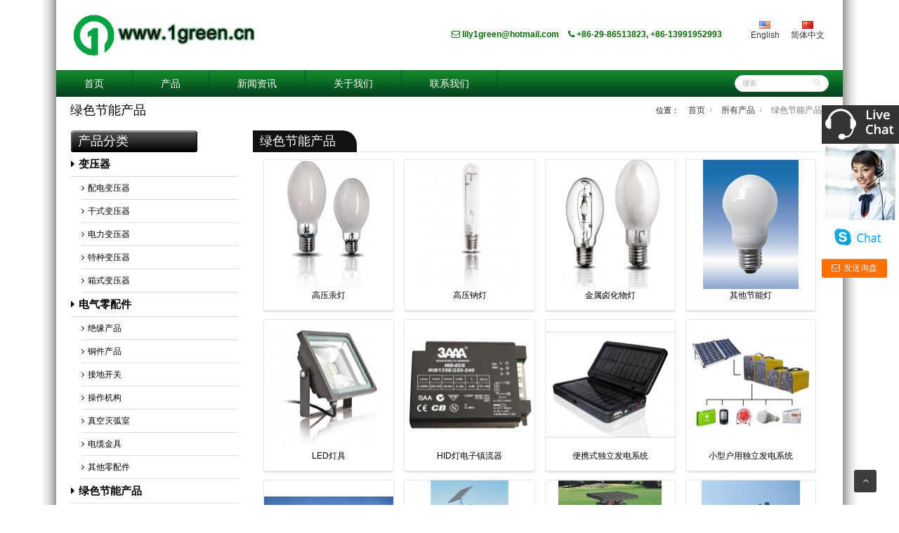

--- FILE ---
content_type: text/html
request_url: http://china.1green.cn/c_product/4-green-energy-saving-products.html
body_size: 6407
content:
<!doctype html>
<!--[if IE 7 ]>
<html class="ie7" lang="zh-CN" dir="ltr">
<![endif]-->
<!--[if IE 8 ]>
<html class="ie8" lang="zh-CN" dir="ltr">
<![endif]-->
<!--[if IE 9 ]>
<html class="ie9" lang="zh-CN" dir="ltr">
<![endif]-->
<!--[if (gte IE 10)|!(IE)]><!-->
<html lang="zh-CN" dir="ltr">
<!--<![endif]-->
<head>
	<meta charset="UTF-8">
	<meta http-equiv="X-UA-Compatible" content="IE=edge" />
	<meta name="viewport" content="width=device-width, initial-scale=1.0">
	<title>绿色节能产品-1green</title>
	<meta name="description" content="绿色节能产品" />
	<meta name="keywords" content="绿色节能产品" />
	<link rel="stylesheet" href="http://china.1green.cn/application/views/default/bootstrap/css/bootstrap_custom.min.css" media="screen">
	<link rel="stylesheet" href="http://china.1green.cn/application/views/default/css/style.css" media="screen">
	<link rel="stylesheet" href="http://china.1green.cn/application/views/default/css/style_zh-CN.css" media="screen">
	<link rel="stylesheet" href="http://china.1green.cn/application/views/default/css/icons.css" media="screen">
	<link rel="stylesheet" href="http://china.1green.cn/application/views/default/js/fancybox/jquery.fancybox.css">
	<link rel="stylesheet" href="http://china.1green.cn/application/views/default/css/responsive.css" media="screen">
	<!--[if IE]>
	<script src="http://china.1green.cn/application/views/default/js/excanvas.min.js" type="text/javascript"></script>
	<![endif]-->
</head>
<body>
	<div class="boxed">
		<!-- 头部 -->
		<div id="header">
			<!-- Logo + 顶部联系方式 + 语言切换 -->
			<div class="head">
				<div class="row clearfix">
					<!-- Logo -->
					<div class="logo">
						<a href="http://china.1green.cn/" title="中国最好的电气配件,环氧树脂组件和铜触头制造商"><img src="http://china.1green.cn/application/views/default/images/logo.jpg" alt="中国最好的电气配件,环氧树脂组件和铜触头制造商"></a>
					</div>
					<!-- /Logo -->

					<!-- 语言切换 -->
					<div class="social circular without_border with_color social-head">
				<a href="http://www.1green.cn/c_product/4-green-energy-saving-products.html" class="toptip" original-title="English"><img src="http://china.1green.cn/application/views/default/images/flag-en.jpg" alt="English"> English</a>
					<a href="http://china.1green.cn/c_product/4-green-energy-saving-products.html" class="toptip" original-title="简体中文"><img src="http://china.1green.cn/application/views/default/images/flag-zh-CN.jpg" alt="简体中文"> 简体中文</a>
		</div>					<!-- /语言切换 -->

					<!-- 联系信息 -->
					<div class="info">
						<span><i class="icon-envelope-alt"></i> lily1green@hotmail.com</span>
						<span><i class="icon-phone"></i> +86-29-86513823, +86-13991952993</span>
					</div>
					<!-- /联系信息 -->
				</div>
			</div>
			<!-- /顶部 + 顶部联系方式 + 社交按钮 -->

			<!-- 导航栏 + 搜索框 -->
			<div class="headdown">
				<div class="row clearfix">
					<!-- 导航栏 -->
					<div id="nav">
	<div id="open-left"><i class="icon-reorder"></i></div>
	<ul class="sf-menu sf-js-enabled sf-shadow">
		<!-- 首页 -->
		<li class="selectedLava">
			<a href="http://china.1green.cn/">首页</a>
		</li>
		<!-- 产品 -->
		<li>
			<a href="http://china.1green.cn/c_product/index.html">产品</a>
			<ul><li><a href="http://china.1green.cn/c_product/1-transformer.html">变压器</a><ul><li><a href="http://china.1green.cn/c_product/5-distribution-transformer.html">配电变压器</a></li><li><a href="http://china.1green.cn/c_product/6-dry-type-transformer.html">干式变压器</a></li><li><a href="http://china.1green.cn/c_product/7-power-transformer-from-500KV-to-35KV.html">电力变压器</a></li><li><a href="http://china.1green.cn/c_product/8-special-transformer.html">特种变压器</a></li><li><a href="http://china.1green.cn/c_product/9-substation-pad-mounted-transformer.html">箱式变压器</a></li></ul></li><li><a href="http://china.1green.cn/c_product/2-electrical-components.html">电气零配件</a><ul><li><a href="http://china.1green.cn/c_product/11-Insulate-Product.html">绝缘产品</a></li><li><a href="http://china.1green.cn/c_product/13-copper-products.html">铜件产品</a></li><li><a href="http://china.1green.cn/c_product/19-earth-switch.html">接地开关</a></li><li><a href="http://china.1green.cn/c_product/18-mechanism.html">操作机构</a></li><li><a href="http://china.1green.cn/c_product/20-vacuum-interrupter.html">真空灭弧室</a></li><li><a href="http://china.1green.cn/c_product/10-Cable-Fitting.html">电缆金具</a></li><li><a href="http://china.1green.cn/c_product/12-Others-Components.html">其他零配件</a></li></ul></li><li><a href="http://china.1green.cn/c_product/4-green-energy-saving-products.html">绿色节能产品</a><ul><li><a href="http://china.1green.cn/c_product/16-solar-products.html">太阳能产品</a><ul><li><a href="http://china.1green.cn/c_product/17-solar-light.html">太阳能灯</a></li></ul></li><li><a href="http://china.1green.cn/c_product/14-lamps-lanterns.html">灯具</a></li><li><a href="http://china.1green.cn/c_product/15-lamps-components.html">灯具配件</a></li></ul></li></ul>		</li>
		<!-- 新闻 -->
		<li>
			<a href="http://china.1green.cn/c_article/index.html">新闻资讯</a>
			<ul><li><a href="http://china.1green.cn/c_article/1-news.html">新闻动态</a></li></ul>		</li>
		<!-- 调用所有页面链接 -->
		<li><a href="http://china.1green.cn/m_page/1-about-us.html">关于我们</a><ul><li><a href="http://china.1green.cn/m_page/2-company-profile.html">公司简介</a></li><li><a href="http://china.1green.cn/m_page/3-certification.html">认证</a></li></ul></li><li><a href="http://china.1green.cn/m_page/4-contact-us.html">联系我们</a></li>		<!-- /调用所有页面链接 -->
	</ul>
</div>					<!-- /导航栏 -->

					<!-- 搜索框 -->
					<div class="search">
	<form action="http://china.1green.cn/search.html" id="search" method="post">
		<input type="text" name="keyword" id="keyword" onfocus="if (this.value=='搜索') this.value = '';" onblur="if (this.value=='') this.value = '搜索';" value="搜索" placeholder="搜索">
		<input name="model" value="product" type="hidden">
		<input name="field" value="title,keywords" type="hidden">
		<button type="submit"><i class="icon-search"></i></button>
	</form>
</div>					<!-- /搜索框 -->
				</div>
			</div>
			<!-- /导航栏 + 搜索框 -->
		</div>
		<!-- /头部 -->
<!-- 面包屑导航 -->
<div class="breadcrumb-place">
	<div class="row clearfix">
		<h3 class="page-title">绿色节能产品</h3>
		<div class="breadcrumbIn">
			<span>位置：</span>
			<ul>
				<li><a href="http://china.1green.cn/">首页</a></li>
				<li><a href="http://china.1green.cn/c_product/index.html">所有产品</a></li>
								<li>绿色节能产品</li>
			</ul>
		</div>
	</div>
</div>
<!-- /面包屑导航 -->

<!-- 页面内容 -->
	<div class="page-content">
		<div class="row clearfix">
			<!-- 侧栏 -->
			<div id="sidebar" class="grid_3">
				<!-- 侧栏产品分类 -->
				<div class="prod-cat">
	<div class="widget clearfix">
		<h3 class="col-title">产品分类</h3>
		<ul class="list flist"><li><a href="http://china.1green.cn/c_product/1-transformer.html"><i class="icon-caret-right"></i> 变压器</a><ul class="sub list"><li><a href="http://china.1green.cn/c_product/5-distribution-transformer.html"><i class="icon-angle-right"></i> 配电变压器</a></li><li><a href="http://china.1green.cn/c_product/6-dry-type-transformer.html"><i class="icon-angle-right"></i> 干式变压器</a></li><li><a href="http://china.1green.cn/c_product/7-power-transformer-from-500KV-to-35KV.html"><i class="icon-angle-right"></i> 电力变压器</a></li><li><a href="http://china.1green.cn/c_product/8-special-transformer.html"><i class="icon-angle-right"></i> 特种变压器</a></li><li><a href="http://china.1green.cn/c_product/9-substation-pad-mounted-transformer.html"><i class="icon-angle-right"></i> 箱式变压器</a></li></ul></li><li><a href="http://china.1green.cn/c_product/2-electrical-components.html"><i class="icon-caret-right"></i> 电气零配件</a><ul class="sub list"><li><a href="http://china.1green.cn/c_product/11-Insulate-Product.html"><i class="icon-angle-right"></i> 绝缘产品</a></li><li><a href="http://china.1green.cn/c_product/13-copper-products.html"><i class="icon-angle-right"></i> 铜件产品</a></li><li><a href="http://china.1green.cn/c_product/19-earth-switch.html"><i class="icon-angle-right"></i> 接地开关</a></li><li><a href="http://china.1green.cn/c_product/18-mechanism.html"><i class="icon-angle-right"></i> 操作机构</a></li><li><a href="http://china.1green.cn/c_product/20-vacuum-interrupter.html"><i class="icon-angle-right"></i> 真空灭弧室</a></li><li><a href="http://china.1green.cn/c_product/10-Cable-Fitting.html"><i class="icon-angle-right"></i> 电缆金具</a></li><li><a href="http://china.1green.cn/c_product/12-Others-Components.html"><i class="icon-angle-right"></i> 其他零配件</a></li></ul></li><li><a href="http://china.1green.cn/c_product/4-green-energy-saving-products.html"><i class="icon-caret-right"></i> 绿色节能产品</a><ul class="sub list"><li><a href="http://china.1green.cn/c_product/16-solar-products.html"><i class="icon-angle-right"></i> 太阳能产品</a></li><li><a href="http://china.1green.cn/c_product/14-lamps-lanterns.html"><i class="icon-angle-right"></i> 灯具</a></li><li><a href="http://china.1green.cn/c_product/15-lamps-components.html"><i class="icon-angle-right"></i> 灯具配件</a></li></ul></li></ul>	</div>
</div>				<!-- /侧栏产品分类 -->

				<!-- 侧栏最新产品 -->
				<div class="prod-list">
	<div class="widget clearfix">
		<h3 class="col-title">最新产品</h3>
				<ul class="list_product_widget">
							<li class="clearfix">
					<a href="http://china.1green.cn/m_product/80-Isolating-Contact.html" title="梅花触头">
						<img src="http://china.1green.cn/application/views/default/timthumb.php?zc=2&w=70&h=70&src=/attachments/2015/11/144886573768c853684d0a9647.png" width="70" height="70" class="fll" alt="梅花触头">
						梅花触头					</a>
				</li>
							<li class="clearfix">
					<a href="http://china.1green.cn/m_product/79-Loop-Resistance-Testing-Meter.html" title="回路电阻测试仪">
						<img src="http://china.1green.cn/application/views/default/timthumb.php?zc=2&w=70&h=70&src=/attachments/2015/09/144256279899da8ec7cf159967.jpg" width="70" height="70" class="fll" alt="回路电阻测试仪">
						回路电阻测试仪					</a>
				</li>
							<li class="clearfix">
					<a href="http://china.1green.cn/m_product/78-Tripping-Shaft.html" title="脱扣轴">
						<img src="http://china.1green.cn/application/views/default/timthumb.php?zc=2&w=70&h=70&src=/attachments/2015/09/1442561069d2db85aaf905702b.jpg" width="70" height="70" class="fll" alt="脱扣轴">
						脱扣轴					</a>
				</li>
					</ul>
			</div>
</div>				<!-- /侧栏最新产品 -->

				<!-- 联系信息 -->
				<div class="side-info">
	<div class="widget">
		<h3 class="col-title">联系我们</h3>
		<address>
			<!-- Address -->
			<p>
				<i class="icon-map-marker mi"></i>
				<strong>地址: </strong>
				西安市经济技术开发区凤城一路雅荷花园A32-22号			</p>
			<!-- Telephone -->
			<p>
				<i class="icon-phone mi"></i>
				<strong>电话: </strong>
				+86-29-86513823,<br> +86-13991952993
			</p>
			<!-- Fax -->
			<p>
				<i class="icon-print mi"></i>
				<strong>传真: </strong>
				+86-29-86520824 Ext 808
			</p>
			<!-- Email -->
			<p>
				<i class="icon-envelope-alt mi"></i>
				<strong>邮箱: </strong>
				lily1green@hotmail.com
			</p>
			<!-- Skype -->
			<p>
				<i class="icon-skype mi"></i>
				<strong>Skype: </strong>
				<a href="skype:onegreen.?chat" target="_blank">onegreen.</a>
			</p>
		</address>
		<img src="http://china.1green.cn/application/views/default/images/1green.jpg" class="code">

		<a href="http://inquiry.digood.com/api/home/form/59" class="tbutton color3 small openinquiry mg-top-10">
			<span><i class="icon-envelope-alt"></i> 发送询盘</span>
		</a>
	</div>
</div>				<!-- /联系信息 -->
			</div>
			<!-- /侧栏 -->

			<!-- 主内容 -->
			<div id="main-content" class="grid_9">
				<h3 class="col-title">绿色节能产品</h3>
				<span class="liner"></span>

				<div class="row clearfix">
					<div class="grid_12">
						<ul class="portfolio clearfix">
																<li class="grid_3">
										<div class="hover-fx">
											<a href="http://china.1green.cn/m_product/56-High-pressure-mercury-lamp.html" title="高压汞灯">
												<img src="http://china.1green.cn/application/views/default/timthumb.php?zc=2&w=184&h=184&src=/attachments/2014/04/13971131937038ab3778ac42a5.jpg" alt="高压汞灯">
											</a>
										</div>
										<h5><a href="http://china.1green.cn/m_product/56-High-pressure-mercury-lamp.html" title="高压汞灯">高压汞灯</a></h5>
									</li>
																	<li class="grid_3">
										<div class="hover-fx">
											<a href="http://china.1green.cn/m_product/57-High-pressure-sodium-lamps.html" title="高压钠灯">
												<img src="http://china.1green.cn/application/views/default/timthumb.php?zc=2&w=184&h=184&src=/attachments/2014/04/13971133564fa85c26ef4ce38a.jpg" alt="高压钠灯">
											</a>
										</div>
										<h5><a href="http://china.1green.cn/m_product/57-High-pressure-sodium-lamps.html" title="高压钠灯">高压钠灯</a></h5>
									</li>
																	<li class="grid_3">
										<div class="hover-fx">
											<a href="http://china.1green.cn/m_product/58-Metallic-halide-lamp.html" title="金属卤化物灯">
												<img src="http://china.1green.cn/application/views/default/timthumb.php?zc=2&w=184&h=184&src=/attachments/2014/04/1397113500a4da360b36ad0d9b.jpg" alt="金属卤化物灯">
											</a>
										</div>
										<h5><a href="http://china.1green.cn/m_product/58-Metallic-halide-lamp.html" title="金属卤化物灯">金属卤化物灯</a></h5>
									</li>
																	<li class="grid_3">
										<div class="hover-fx">
											<a href="http://china.1green.cn/m_product/59-Other-energy-saving-lamp.html" title="其他节能灯">
												<img src="http://china.1green.cn/application/views/default/timthumb.php?zc=2&w=184&h=184&src=/attachments/2014/04/1397113712e8fbe08a73e45023.jpg" alt="其他节能灯">
											</a>
										</div>
										<h5><a href="http://china.1green.cn/m_product/59-Other-energy-saving-lamp.html" title="其他节能灯">其他节能灯</a></h5>
									</li>
																	<li class="grid_3">
										<div class="hover-fx">
											<a href="http://china.1green.cn/m_product/60-LED-lamps-and-lanterns.html" title="LED灯具">
												<img src="http://china.1green.cn/application/views/default/timthumb.php?zc=2&w=184&h=184&src=/attachments/2014/04/13971141874f64ec7f34ae9549.jpg" alt="LED灯具">
											</a>
										</div>
										<h5><a href="http://china.1green.cn/m_product/60-LED-lamps-and-lanterns.html" title="LED灯具">LED灯具</a></h5>
									</li>
																	<li class="grid_3">
										<div class="hover-fx">
											<a href="http://china.1green.cn/m_product/61-HID-Lamp-Electronic-Ballast.html" title="HID灯电子镇流器">
												<img src="http://china.1green.cn/application/views/default/timthumb.php?zc=2&w=184&h=184&src=/attachments/2014/04/1397114361d86171cf0d7d9d80.jpg" alt="HID灯电子镇流器">
											</a>
										</div>
										<h5><a href="http://china.1green.cn/m_product/61-HID-Lamp-Electronic-Ballast.html" title="HID灯电子镇流器">HID灯电子镇流器</a></h5>
									</li>
																	<li class="grid_3">
										<div class="hover-fx">
											<a href="http://china.1green.cn/m_product/62-Portable-Independent-Power-Generator-System.html" title="便携式独立发电系统">
												<img src="http://china.1green.cn/application/views/default/timthumb.php?zc=2&w=184&h=184&src=/attachments/2014/04/13971144935955c6131919940c.jpg" alt="便携式独立发电系统">
											</a>
										</div>
										<h5><a href="http://china.1green.cn/m_product/62-Portable-Independent-Power-Generator-System.html" title="便携式独立发电系统">便携式独立发电系统</a></h5>
									</li>
																	<li class="grid_3">
										<div class="hover-fx">
											<a href="http://china.1green.cn/m_product/63-Small-Household-Independent-Solar-Generator-System.html" title="小型户用独立发电系统">
												<img src="http://china.1green.cn/application/views/default/timthumb.php?zc=2&w=184&h=184&src=/attachments/2014/04/1397114606361cc713d6769651.jpg" alt="小型户用独立发电系统">
											</a>
										</div>
										<h5><a href="http://china.1green.cn/m_product/63-Small-Household-Independent-Solar-Generator-System.html" title="小型户用独立发电系统">小型户用独立发电系统</a></h5>
									</li>
																	<li class="grid_3">
										<div class="hover-fx">
											<a href="http://china.1green.cn/m_product/64-Renewable-Energy.html" title="可再生能源">
												<img src="http://china.1green.cn/application/views/default/timthumb.php?zc=2&w=184&h=184&src=/attachments/2014/04/1397115006f7509984da9523d2.jpg" alt="可再生能源">
											</a>
										</div>
										<h5><a href="http://china.1green.cn/m_product/64-Renewable-Energy.html" title="可再生能源">可再生能源</a></h5>
									</li>
																	<li class="grid_3">
										<div class="hover-fx">
											<a href="http://china.1green.cn/m_product/65-Solar-garden-light.html" title="太阳能庭院灯">
												<img src="http://china.1green.cn/application/views/default/timthumb.php?zc=2&w=184&h=184&src=/attachments/2014/04/1397115086f9711deb62e3693b.jpg" alt="太阳能庭院灯">
											</a>
										</div>
										<h5><a href="http://china.1green.cn/m_product/65-Solar-garden-light.html" title="太阳能庭院灯">太阳能庭院灯</a></h5>
									</li>
																	<li class="grid_3">
										<div class="hover-fx">
											<a href="http://china.1green.cn/m_product/66-Solar-Lawn-Light.html" title="太阳能草坪灯">
												<img src="http://china.1green.cn/application/views/default/timthumb.php?zc=2&w=184&h=184&src=/attachments/2014/04/13971151685c3f37577b0bc5d5.jpg" alt="太阳能草坪灯">
											</a>
										</div>
										<h5><a href="http://china.1green.cn/m_product/66-Solar-Lawn-Light.html" title="太阳能草坪灯">太阳能草坪灯</a></h5>
									</li>
																	<li class="grid_3">
										<div class="hover-fx">
											<a href="http://china.1green.cn/m_product/67-Solar-energy-light.html" title="太阳能高杆灯">
												<img src="http://china.1green.cn/application/views/default/timthumb.php?zc=2&w=184&h=184&src=/attachments/2014/04/139711535152258b8135e6f496.jpg" alt="太阳能高杆灯">
											</a>
										</div>
										<h5><a href="http://china.1green.cn/m_product/67-Solar-energy-light.html" title="太阳能高杆灯">太阳能高杆灯</a></h5>
									</li>
																	<li class="grid_3">
										<div class="hover-fx">
											<a href="http://china.1green.cn/m_product/68-Solar-landscape-light.html" title="太阳能景观灯">
												<img src="http://china.1green.cn/application/views/default/timthumb.php?zc=2&w=184&h=184&src=/attachments/2014/04/139711547330554e13313abc5b.jpg" alt="太阳能景观灯">
											</a>
										</div>
										<h5><a href="http://china.1green.cn/m_product/68-Solar-landscape-light.html" title="太阳能景观灯">太阳能景观灯</a></h5>
									</li>
																	<li class="grid_3">
										<div class="hover-fx">
											<a href="http://china.1green.cn/m_product/69-Solar-street-light.html" title="太阳能路灯">
												<img src="http://china.1green.cn/application/views/default/timthumb.php?zc=2&w=184&h=184&src=/attachments/2014/04/1397115665ac13928bd8ecd212.jpg" alt="太阳能路灯">
											</a>
										</div>
										<h5><a href="http://china.1green.cn/m_product/69-Solar-street-light.html" title="太阳能路灯">太阳能路灯</a></h5>
									</li>
														</ul>
					</div>
				</div>

				
				<!-- 特色产品 -->
				<div class="hot-prod mg-top-20">
	<h3 class="col-eleven">热销产品</h3>
	<div class="hot_products_carousel products_carousel clearfix">
		<div class="anymore">
			<ul class="products clearfix">
										<li class="grid_product">
							<div class="product-content">
								<a href="http://china.1green.cn/m_product/59-Other-energy-saving-lamp.html" title="其他节能灯">
									<img src="http://china.1green.cn/application/views/default/timthumb.php?zc=2&w=180&h=180&src=/attachments/2014/04/1397113712e8fbe08a73e45023.jpg" alt="其他节能灯">
								</a>
							</div>
							<h5><a href="http://china.1green.cn/m_product/59-Other-energy-saving-lamp.html">其他节能灯</a></h5>
						</li>
											<li class="grid_product">
							<div class="product-content">
								<a href="http://china.1green.cn/m_product/37-mould-process.html" title="模压系列 ">
									<img src="http://china.1green.cn/application/views/default/timthumb.php?zc=2&w=180&h=180&src=/attachments/2014/04/139710193032d86558445ea338.jpg" alt="模压系列 ">
								</a>
							</div>
							<h5><a href="http://china.1green.cn/m_product/37-mould-process.html">模压系列 </a></h5>
						</li>
											<li class="grid_product">
							<div class="product-content">
								<a href="http://china.1green.cn/m_product/68-Solar-landscape-light.html" title="太阳能景观灯">
									<img src="http://china.1green.cn/application/views/default/timthumb.php?zc=2&w=180&h=180&src=/attachments/2014/04/139711547330554e13313abc5b.jpg" alt="太阳能景观灯">
								</a>
							</div>
							<h5><a href="http://china.1green.cn/m_product/68-Solar-landscape-light.html">太阳能景观灯</a></h5>
						</li>
											<li class="grid_product">
							<div class="product-content">
								<a href="http://china.1green.cn/m_product/76-Indoor-HV-Earth-Switch.html" title="JN15-40.5/31.5户内高压交流接地开关">
									<img src="http://china.1green.cn/application/views/default/timthumb.php?zc=2&w=180&h=180&src=/attachments/2015/08/1438845224b15b781646cb015c.jpg" alt="JN15-40.5/31.5户内高压交流接地开关">
								</a>
							</div>
							<h5><a href="http://china.1green.cn/m_product/76-Indoor-HV-Earth-Switch.html">JN15-40.5/31.5户内高压交流接地开关</a></h5>
						</li>
											<li class="grid_product">
							<div class="product-content">
								<a href="http://china.1green.cn/m_product/26-operating-Mechanism.html" title="操作机构">
									<img src="http://china.1green.cn/application/views/default/timthumb.php?zc=2&w=180&h=180&src=/attachments/2014/04/139709999679f04e5f93e9675f.jpg" alt="操作机构">
								</a>
							</div>
							<h5><a href="http://china.1green.cn/m_product/26-operating-Mechanism.html">操作机构</a></h5>
						</li>
											<li class="grid_product">
							<div class="product-content">
								<a href="http://china.1green.cn/m_product/79-Loop-Resistance-Testing-Meter.html" title="回路电阻测试仪">
									<img src="http://china.1green.cn/application/views/default/timthumb.php?zc=2&w=180&h=180&src=/attachments/2015/09/144256279899da8ec7cf159967.jpg" alt="回路电阻测试仪">
								</a>
							</div>
							<h5><a href="http://china.1green.cn/m_product/79-Loop-Resistance-Testing-Meter.html">回路电阻测试仪</a></h5>
						</li>
											<li class="grid_product">
							<div class="product-content">
								<a href="http://china.1green.cn/m_product/4-petrochemical-power-transformer.html" title="石化专用电力变压器">
									<img src="http://china.1green.cn/application/views/default/timthumb.php?zc=2&w=180&h=180&src=/attachments/2014/04/1397031698bd5831fce1c99f1f.jpg" alt="石化专用电力变压器">
								</a>
							</div>
							<h5><a href="http://china.1green.cn/m_product/4-petrochemical-power-transformer.html">石化专用电力变压器</a></h5>
						</li>
											<li class="grid_product">
							<div class="product-content">
								<a href="http://china.1green.cn/m_product/6-Amorphous-alloy-core-dry-type-transformer.html" title="非晶合金干式变压器">
									<img src="http://china.1green.cn/application/views/default/timthumb.php?zc=2&w=180&h=180&src=/attachments/2014/04/1397034324df2545d778115cc2.jpg" alt="非晶合金干式变压器">
								</a>
							</div>
							<h5><a href="http://china.1green.cn/m_product/6-Amorphous-alloy-core-dry-type-transformer.html">非晶合金干式变压器</a></h5>
						</li>
								</ul>
		</div>

		<div class="preve"><i class="icon-angle-left"></i></div>
		<div class="nexte"><i class="icon-angle-right"></i></div>
	</div>
</div>				<!-- /特色产品 -->
			</div>
			<!-- /主内容 -->
		</div>
	</div>
	<!-- /页面内容 -->

	<!-- 底部 -->
	<div id="footer">
	<div class="row clearfix">
		<!-- 产品分类 -->
		<div class="grid_6">
			<h3 class="col-title">产品分类</h3>
			<div class="widget-content">
																						<dl>
							<dt><i class="icon-caret-right"></i> <a href="http://china.1green.cn/c_product/1-transformer.html">变压器</a></dt>
																<dd>- <a href="http://china.1green.cn/c_product/5-distribution-transformer.html">配电变压器</a></dd>
																	<dd>- <a href="http://china.1green.cn/c_product/6-dry-type-transformer.html">干式变压器</a></dd>
																	<dd>- <a href="http://china.1green.cn/c_product/7-power-transformer-from-500KV-to-35KV.html">电力变压器</a></dd>
																	<dd>- <a href="http://china.1green.cn/c_product/8-special-transformer.html">特种变压器</a></dd>
																	<dd>- <a href="http://china.1green.cn/c_product/9-substation-pad-mounted-transformer.html">箱式变压器</a></dd>
														</dl>
																	<dl>
							<dt><i class="icon-caret-right"></i> <a href="http://china.1green.cn/c_product/2-electrical-components.html">电气零配件</a></dt>
																<dd>- <a href="http://china.1green.cn/c_product/11-Insulate-Product.html">绝缘产品</a></dd>
																	<dd>- <a href="http://china.1green.cn/c_product/13-copper-products.html">铜件产品</a></dd>
																	<dd>- <a href="http://china.1green.cn/c_product/19-earth-switch.html">接地开关</a></dd>
																	<dd>- <a href="http://china.1green.cn/c_product/18-mechanism.html">操作机构</a></dd>
																	<dd>- <a href="http://china.1green.cn/c_product/20-vacuum-interrupter.html">真空灭弧室</a></dd>
																	<dd>- <a href="http://china.1green.cn/c_product/10-Cable-Fitting.html">电缆金具</a></dd>
																	<dd>- <a href="http://china.1green.cn/c_product/12-Others-Components.html">其他零配件</a></dd>
														</dl>
																	<dl>
							<dt><i class="icon-caret-right"></i> <a href="http://china.1green.cn/c_product/4-green-energy-saving-products.html">绿色节能产品</a></dt>
																<dd>- <a href="http://china.1green.cn/c_product/16-solar-products.html">太阳能产品</a></dd>
																	<dd>- <a href="http://china.1green.cn/c_product/14-lamps-lanterns.html">灯具</a></dd>
																	<dd>- <a href="http://china.1green.cn/c_product/15-lamps-components.html">灯具配件</a></dd>
														</dl>
								</div>
		</div>
		<!-- /产品分类 -->

		<!-- 热门搜索 -->
				<!-- /热门搜索 -->
		
		<!-- 联系信息 -->
		<div class="grid_4">
			<h3 class="col-title">联系我们</h3>
			<!-- Address -->
			<i class="icon-map-marker mi"></i>
			<strong>地址: </strong>
			西安市经济技术开发区凤城一路雅荷花园A32-22号			<hr>
			<!-- Telphone -->
			<i class="icon-phone mi"></i>
			<strong>电话: </strong>
			+86-29-86513823, +86-13991952993
			<hr>
			<!-- Fax -->
			<i class="icon-print mi"></i>
			<strong>传真: </strong>
			+86-29-86520824 Ext 808
			<hr>
			<!-- Email -->
			<i class="icon-envelope-alt mi"></i>
			<strong>邮箱</strong>
			lily1green@hotmail.com
			<hr>
			<!-- Skype -->
			<i class="icon-skype mi"></i>
			<strong>Skype</strong>
			<a href="skype:onegreen.?chat">onegreen.</a>
			<hr>
			<a href="http://inquiry.digood.com/api/home/form/59" class="tbutton color3 small openinquiry mg-top-10">
				<span><i class="icon-envelope-alt"></i> 发送询盘</span>
			</a>
			
							<div class="made-in-china">
					<link type="text/css" rel="stylesheet" href="https://www.micstatic.com/gb/css/biz/searchbar/search-linkedus.css" />
					<form name="SearchForm" id="SearchForm" method="get" class="search-mic" action="https://www.made-in-china.com/productdirectory.do?subaction=hunt&style=b&mode=and&code=0&comProvince=nolimit&order=0&isOpenCorrection=1">
						<div class="logo">
							<!-- <img src="https://www.micstatic.com/gb/img/logo-linked-search.jpg" title="Made-in-China.com" /> -->
						</div>
						<div class="search-wrap cf">
							<div class="choice fake-select" id="searchType">
								<select style="display:none;">
									<option value="0" placeholder="Enter a keyword to search products"
											data-args="subaction=hunt&style=b&mode=and&code=0&comProvince=nolimit&order=0&isOpenCorrection=1"
											data-action="https://www.made-in-china.com/productdirectory.do">Products</option>
									<option value="1" placeholder="Enter a keyword to search suppliers"
											data-args="subaction=hunt&style=b&mode=and&code=0&comProvince=nolimit&order=0&isOpenCorrection=1"
											data-action="https://www.made-in-china.com/companysearch.do">Suppliers</option>
								</select>
								<div class="choice-hd fake-option"><span>Products </span> <i class="icon">&#xf0d7;</i></div>
								<dl class="choice-list option-list"></dl>
							</div>
							<div class="search-input dropmenu J-inputWrap">
								<input type="text" name="word" id="inputword" class="search-text" placeholder="Enter a keyword to search products" autocomplete="off" x-webkit-speech="x-webkit-speech" />
							</div>
							<button type="submit" class="btn-search">Search</button>
						</div>
					</form>
					<script type="text/javascript" src="https://www.micstatic.com/gb/js/libs/jquery.js" charset="utf-8"></script>
					<script type="text/javascript" src="https://www.micstatic.com/gb/js/business/linkedus/linkedus.js" charset="utf-8"></script>	
				</div>
					</div>
		<!-- /联系信息 -->
		
			</div>
	
	<!-- 友情链接 -->
	<div class="links">
		<ul class="iocn-links" style="height: 24px;">
			<li><a href="https://www.facebook.com/pages/Xian-Onegreen-Co-Ltd/899030853503198?ref=bookmarks" target="_blank"><img src="http://china.1green.cn/application/views/default/images/face.png"></a></li>
			<li><a href="https://www.linkedin.com/company/xi%27an-onegreen-co.-ltd?trk=top_nav_home" target="_blank"><img src="http://china.1green.cn/application/views/default/images/in.png"></a></li>
			<!-- <li><a href="https://www.made-in-china.com" title="Made-in-China.com"><strong><span style="color:red">M</span><span style="color:black">ade-in-China.com</span></strong></a></li> -->
		</ul>
			</div>
	<!-- /友情链接 -->

	<!-- 版权信息 + 底部导航 -->
	<div class="footer-last row">
		<!-- 底部导航 -->
		<div class="foot-menu">
			<ul class="clearfix">
				<li><a href="http://china.1green.cn/">首页</a></li>
				<li><a href="http://china.1green.cn/c_product/index.html">产品</a></li>
				<li><a href="http://china.1green.cn/c_article/index.html">新闻资讯</a></li>
				<li><a href="http://china.1green.cn/m_page/1-about-us.html">关于我们</a></li><li><a href="http://china.1green.cn/m_page/4-contact-us.html">联系我们</a></li>			</ul>
		</div>
		<!-- /底部导航 -->

		<div class="text-center">
			&copy; <script>document.write(new Date().getFullYear());</script>  西安绿加能源科技有限公司			版权所有 
			技术支持 <a href="http://www.digood.com/" title="Digood Technology" target="_blank">Digood</a> <script type="text/javascript">var cnzz_protocol = (("https:" == document.location.protocol) ? " https://" : " http://");document.write(unescape("%3Cspan id='cnzz_stat_icon_5883967'%3E%3C/span%3E%3Cscript src='" + cnzz_protocol + "v1.cnzz.com/stat.php%3Fid%3D5883967%26show%3Dpic' type='text/javascript'%3E%3C/script%3E"));</script>		</div>
	</div>
	<!-- /版权信息 + 底部导航 -->
</div>

<!-- 返回顶部 -->
<div id="toTop" class="showtt"><i class="icon-angle-up"></i></div>
<!-- /返回顶部 -->

<!-- 在线客服 -->
<div id="livechat">
	<div id="lc-head">
		<img src="http://china.1green.cn/application/views/default/images/livechat-head.jpg" alt="Live Chat">
	</div>
	<div id="lc-skype">
		<a href="skype:onegreen.?chat"><img src="http://china.1green.cn/application/views/default/images/livechat-skype.jpg" alt="Skype Chat"></a>
	</div>
	<div id="lc-inquiry">
		<a href="http://inquiry.digood.com/api/home/form/59" class="tbutton color3 small openinquiry">
			<span><i class="icon-envelope-alt"></i> 发送询盘</span>
		</a>
	</div>
</div>
<!-- /在线客服 -->

<!-- 关键词模态框 -->
<!-- /关键词模态框 -->	<!-- /底部 -->
</div>

<script src="http://china.1green.cn/application/views/default/js/jquery.min.js" type="text/javascript"></script>
<script src="http://china.1green.cn/application/views/default/bootstrap/js/bootstrap_custom.min.js" type="text/javascript"></script>
<script src="http://china.1green.cn/application/views/default/js/theme.js" type="text/javascript"></script>
<script src="http://china.1green.cn/application/views/default/js/jquery.prettyPhoto.js" type="text/javascript"></script>
<script src="http://china.1green.cn/application/views/default/js/jquery.flexslider.min.js" type="text/javascript"></script>
<script src="http://china.1green.cn/application/views/default/js/fancybox/jquery.fancybox.pack.js" type="text/javascript"></script>
<script src="http://china.1green.cn/application/views/default/js/main.js" type="text/javascript"></script>
<script src="http://china.1green.cn/application/views/default/js/skype.min.js" type="text/javascript"></script></body>
</html>

--- FILE ---
content_type: text/css
request_url: http://china.1green.cn/application/views/default/css/style.css
body_size: 22884
content:
html,body,div,span,applet,object,iframe,h1,h2,h3,h4,h5,h6,p,blockquote,pre,a,abbr,acronym,address,big,cite,code,del,dfn,em,img,ins,kbd,q,s,samp,small,strike,strong,sub,sup,tt,var,b,u,i,center,dl,dt,dd,ol,ul,li,fieldset,form,label,legend,table,caption,tbody,tfoot,thead,tr,th,td,article,aside,canvas,details,embed,figure,figcaption,footer,header,hgroup,menu,nav,output,ruby,section,summary,time,mark,audio,video{
	margin:0;
	padding:0;
	border:0;
	font-size:100%;
	font:inherit;
	vertical-align:baseline;
}

article,aside,details,figcaption,figure,footer,header,hgroup,menu,nav,section,img{
	display:block;
}

body{
	line-height:1;
}

ol,ul{
	list-style:none;
}

blockquote,q{
	quotes:none;
}

blockquote:before,blockquote:after,q:before,q:after{
	content:'';
	content:none;
}

table{
	border-collapse:collapse;
	border-spacing:0;
}

*{
	outline:none;
	padding:0px;
	margin:0px
}

body{
	margin:0 auto;
	color:#7A7A7A;
	line-height:18px;
	font-size:12px;
	background: url(../images/shadow_bg.png) repeat-y center top;
}

::selection{
	color:#fff;
	background:#191919
}

::-moz-selection{
	color:#fff;
	background:#191919
}

img{
	border:none;
	max-width:100%;
	margin: 0 auto;
}

a{
	color:#000;
	text-decoration:none !important;
	-webkit-transition:color 0.1s ease-in-out;
	transition:color 0.1s ease-in-out
}

a:hover{
	color:#060
}

h1,h2,h3,h4,h5,h6{
	color:#3c3c3c;
	padding:0;
	margin:0 0 10px 0;
	font-weight:bold;
	line-height:1;
	text-transform:none;
}

h1{
	font-size:32px
}

h2{
	font-size:26px
}

h3{
	font-size:20px
}

h4{
	font-size:18px
}

h5{
	font-size:14px
}

h6{
	font-size:12px
}

p{
	margin-bottom:20px
}

p:last-child{
	margin-bottom:0
}

strong{
	font-weight:bold
}

em{
	font-style:italic
}

ol{
	padding:0;
	margin:0
}

ol li{
	list-style:decimal;
	padding:0 0 10px 0;
	margin:0 0 0 20px;
	line-height:24px
}

ul{
	padding:0;
	margin:0;
	list-style-type:none
}

cite{
	float:right;
	padding:0 0 5px 0
}

hr{
	background:#e6e6e6;
	border:0;
	clear:both;
	width:100%;
	height:1px;
	padding:0;
	margin:20px 0;
	position:relative
}

pre{
	color:#333;
	white-space:initial;
	border-radius:3px;
	background:#ccc;
	border-left:8px solid #1ABC9C;
	padding:14px 20px;
	white-space:initial;
	margin:5px 0 20px 0;
	overflow:auto;
	font-size:12px;
	-webkit-box-sizing:border-box;
	-moz-box-sizing:border-box;
	-ms-box-sizing:border-box;
	-o-box-sizing:border-box;
	box-sizing:border-box;
}

code{
	color:#333;
	background:#ccc;
	border-left:8px solid #1ABC9C;
	padding:14px 20px;
	border-radius:3px;
	margin:5px 0 20px 0;
	clear:both;
	display:block;
	font-size:12px;
	-webkit-box-sizing:border-box;
	-moz-box-sizing:border-box;
	-ms-box-sizing:border-box;
	-o-box-sizing:border-box;
	box-sizing:border-box;
}

iframe{
	max-width:100%;
}

mark{
	padding:3px 5px;
}

textarea{
	white-space:pre;
}

.grid_1,.grid_2,.grid_3,.grid_4,.grid_5,.grid_6,.grid_7,.grid_8,.grid_9,.grid_10,.grid_11,.grid_12{
	display:inline;
	float:left;
	position:relative;
	margin-left:1%;
	margin-right:1%;
}

.alpha{
	margin-left:0 !important
}

.omega{
	margin-right:0 !important
}

.grid_1{
	width:6.333%;
}

.grid_2{
	width:14.667%;
}

.grid_3{
	width:23.0%;
}

.grid_4{
	width:31.333%;
}

.grid_5{
	width:39.667%;
}

.grid_6{
	width:48.0%;
}

.grid_7{
	width:56.333%;
}

.grid_8{
	width:64.667%;
}

.grid_9{
	width:73.0%;
}

.grid_10{
	width:81.333%;
}

.grid_11{
	width:89.667%;
}

.grid_12{
	width:98.0%;
}

.grid_12:after{
	content:"";
	clear:both;
}

.grid_full{
	width:100%;
}

.row{
	margin:0 auto;
	padding:0;
	position:relative;
}

.boxed{
	margin:0 auto;
	width:1120px;
	background:#fff;
	position:relative;
}
.boxed-margin{
	margin:30px auto;
	width:1140px;
	background:#fff;
	position:relative;
	overflow:hidden;
	box-shadow:0 0 10px rgba(0,0,0,0.05);
}

.full{
	width:100%;
	margin:0 auto;
	background:#fff;
}

.left-sidebar .posts{
	float:right
}

.btn{
	color:#fff !important;
	text-shadow:none;
}

.btn-small{
	padding:2px 8px;
	font-size:12px;
	line-height:16px;
}

input{
	width:95%;
	font-size:12px;
	padding: 1px 5px;
	border: 1px solid #ddd;
}

.clearfix:before,.clearfix:after{
	content:'\0020';
	display:block;
	overflow:hidden;
	visibility:hidden;
	width:0;
	height:0;
}

.clearfix:after{
	clear:both;
}

.clearfix{
	zoom:1;
}

.dropdown{
	background:#191919;
	color:#fff
}

.arrow-down{
	position:absolute;
	width:0;
	height:0;
	border-left:22px solid transparent;
	border-right:22px solid transparent;
	border-top:22px solid #191919;
	right:20px;
	bottom:-22px;
	color:#FFF;
	z-index:9999;
	cursor:pointer;
	-webkit-transition:all 1s;
	transition:all 1s;
}

.arrow-down i{
	position:absolute;
	bottom:6px;
	right:-4px;
}

.opened{
	border-top:0;
	border-bottom:22px solid #FFF;
	bottom:0px;
	color:#191919;
	-webkit-transition:all 0.5s;
	transition:all 0.5s;
}

.opened i{
	bottom:-20px;
}

.extrabox{
	position:absolute;
	top:-1000px;
	right:0;
	z-index:999;
	width:100%;
	background:#191919;
	background:rgba(25,25,25,0.99);
}

.extra-content{
	padding:32px 16px;
	display:inline-block;
	width:100%;
	color:#BFBFBF;
}

.extra-content h3{
	color:#fff;
	border-bottom:1px solid #fff;
	font-size:14px
}

.extra-content .liner,#footer .liner{
	border-bottom:1px solid #313131;
}

.head{
	position:relative;
	padding:0 20px;
}

.logo{
	float:left;
	margin:20px 0;
	width:263px;
}

.header_ads{
	margin:20px 0;
	float:right;
}

.social-head{
	float:right;
	margin:30px 0;
}

.social a{
	float:left;
	text-align:center;
	margin:0 0 0 1px;
	width:60px;
	border:1px solid #DDD;
	border-radius:2px;
	-webkit-border-radius:2px;
	color:#ACACAC;
	-webkit-transition:all 0.1s ease;
	transition:all 0.1s ease;
}

.social a:hover{
	color:#3a6;
	border:1px solid #fff;
}

.social a:hover i{
	color:#fff;
}

.social a i{
	padding:9px 0;
	display:block;
	font-size:14px;
	-webkit-border-radius:2px;
	border-radius:2px;
	-webkit-border-radius:2px;
	-webkit-transition:all 0.4s ease;
	transition:all 0.4s ease;
	background-image:url(../images/reflect.png);
	background-position:32px;
	background-repeat:no-repeat;
}

.tt-metro-social a i{
	padding:6px 0;
	font-size:20px;
}

.social a:hover i{
	background-position:-1px
}

.headdown .social a:hover i{
	background-position:-3px
}

.circular a,.circular a:hover,.circular a:hover i{
	-webkit-border-radius:100%;
	border-radius:100%;
}

.with_color a{
	color:#333;
}
.with_color a:hover{
	color: #060;
}

.social a:hover .icon-twitter,.social a:hover .icons-social-twitter,.with_color a .icon-twitter,.with_color a .icons-social-twitter{
	background-color:#00abdc;
}

.social a:hover .icon-facebook,.social a:hover .icons-social-facebook,.with_color a .icon-facebook,.with_color a .icons-social-facebook{
	background-color:#325c94;
}

.social a:hover .icon-dribbble,.social a:hover .icons-social-dribbble,.with_color a .icon-dribbble,.with_color a .icons-social-dribbble{
	background-color:#fa4086;
}

.social a:hover .icon-rss,.social a:hover .icons-rss,.with_color a .icon-rss,.with_color a .icons-rss{
	background-color:#f1862f;
}

.social a:hover .icon-github,.social a:hover .icons-social-github,.with_color a .icon-github,.with_color a .icons-social-github{
	background-color:#333;
}

.social a:hover .icon-instagram,.with_color a .icon-instagram{
	background-color:#964b00;
}

.social a:hover .icon-linkedin,.social a:hover .icons-social-linkedin,.with_color a .icon-linkedin,.with_color a .icons-social-linkedin{
	background-color:#0073b2;
}

.social a:hover .icon-pinterest,.social a:hover .icons-social-pinterest,.with_color a .icon-pinterest,.with_color a .icons-social-pinterest{
	background-color:#d9031f;
}

.social a:hover .icon-google-plus,.social a:hover .icons-social-google-plus,.with_color a .icon-google-plus,.with_color a .icons-social-google-plus{
	background-color:#d9031f;
}

.social a:hover .icon-foursquare,.with_color a .icon-foursquare{
	background-color:#0cbadf
}

.social a:hover .icon-skype,.social a:hover .icons-social-skype,.with_color a .icon-skype,.with_color a .icons-social-skype{
	background-color:#00b9e5
}

.social a:hover .icon-cloud,.social a:hover .icons-social-soundcloud,.with_color a .icon-cloud,.with_color a .icons-social-soundcloud{
	background-color:#ff7700
}

.social a:hover .icon-youtube,.social a:hover .icons-social-youtube,.with_color a .icon-youtube,.with_color a .icons-social-youtube{
	background-color:#d9031f
}

.social a:hover .icon-tumblr,.social a:hover .icons-social-tumblr,.with_color a .icon-tumblr,.with_color a .icons-social-tumblr{
	background-color:#325c94
}

.social a:hover .icon-stackexchange,.with_color a .icon-stackexchange{
	background-color:#4e4e4e;
}

.social a:hover .icon-flickr,.social a:hover .icons-social-flickr,.with_color a .icon-flickr,.with_color a .icons-social-flickr{
	background-color:#fa4086
}

.info{
	float:right;
	margin:40px 20px 40px 0;
}

.info span{
	margin:0 10px 0 0;
	font-weight: bold;
	color: #060;
}

.headdown{
	background:url(../images/menu.png) left top repeat-x #060;
	color:#fff;
	padding:0 20px;
}

.headdown .social-head{
	margin:6px 0 6px 10px
}

.headdown .social a{
	width:28px;
	height:28px;
	border:1px solid #272727
}

.headdown .social a:hover{
	border:1px solid #000
}

.headdown .social a i{
	padding:7px 0
}

.sf-menu,.sf-menu *{
	margin:0;
	padding:0;
	list-style:none;
	z-index:999;
}

.sf-menu{
	line-height:1.0;
	float:left;
	margin:0 0 0 -20px;
}

.sf-menu ul{
	position:absolute;
	width:200px;
	display:none;
	border: 1px solid #111;
	border-top: 0;
	border-bottom-width: 2px;
}

.sf-menu ul>li>ul{
	width: 255px;
}

.sf-menu ul li{
	width:100%;
	margin:0;
	padding:10px 0;
	background:#111;
	position:relative;
}

.sf-menu>li:hover>ul{
	display:block;
}

.sf-menu>li>ul>li:hover>ul{
	display:block;
	left:100%;
	top:-1px;
}

.sf-menu>li>ul>li>ul>li:hover>ul{
	display:block;
	left:100%;
	top:-1px;
}

.sf-menu>li{
	float:left;
	border-right: 1px solid #085220;
	position:relative;
}

.sf-menu li li{
	border-bottom:1px solid #111;
	margin:0;
	padding:0;
	-webkit-transition:all 0.2s ease;
	transition:all 0.2s ease
}

.sf-menu li li:first-child{
	border-top:1px solid #111
}

.sf-menu li li li:first-child{
	border-top:1px solid #111 !important
}

.sf-menu li li a{
	padding:7px 15px;
	line-height:20px;
	color:#fff;
	text-transform:none;
	letter-spacing:0;
	-webkit-transition:all 0.2s ease-in-out;
	transition:all 0.2s ease-in-out;
}

.sf-menu ul ul:before{
	position:absolute;
	width:0 !important;
	padding:0 !important;
	margin:0 !important;
	height:0 !important;
	border-top:6px solid transparent;
	border-bottom:6px solid transparent;
	border-left:6px solid #fff;
	left:0;
	top:0
}

.sf-menu i{
	margin-right:8px
}

.sf-menu a{
	display:block;
	position:relative;
	color:#fff;
	text-transform:none;
	font-size:14px;
	padding:12px 40px;
}

.sf-menu li li a{
	font-size:12px;
	font-weight:normal
}

.sf-menu>li:hover > a,.sf-menu>li > a:hover,.sf-menu>li.current > a{
	color:#fff;
	background: url(../images/menu-hover.png) left bottom repeat-x #35B043;
}
.sf-menu ul>li:hover>a{
	color: #fff;
	background: #2b2b2b;
}
.sf-menu a.sf-with-ul{
	min-width:1px
}

.sf-sub-indicator{
	position:absolute;
	display:block;
	text-indent:-999em;
	overflow:hidden;
}

a > .sf-sub-indicator{
	position:absolute;
	width:0;
	height:0;
	left:28%;
	top:19px;
}

li li a .sf-sub-indicator{
	border-bottom:0 !important
}

.first-head li:hover > a{
	color:red
}

.sf-menu li.back{
	position:absolute;
	padding:0 !important;
	margin:0 !important;
	top:36px;
	overflow:inherit !important
}

.sf-menu li.back .left{
	position:absolute;
	width:0 !important;
	padding:0 !important;
	margin:0 !important;
	height:0 !important;
	border-left:6px solid transparent;
	border-right:6px solid transparent;
	border-bottom:6px solid #fff;
	left:42%;
}

#header .search{
	float:right;
}

#header .search form{
	position:relative;
}

#header .search input{
	margin:7px 0;
	padding:0 10px;
	line-height:24px;
	height:24px;
	border:1px solid #ddd;
	border-radius:20px;
	font-size:10px;
	color:#AAA;
	cursor:auto;
	width:134px;
	-webkit-box-sizing:border-box;
	-moz-box-sizing:border-box;
	box-sizing:border-box;
	-webkit-transition:all 0.2s ease;
	transition:all 0.2s ease;
}

#header .search input:focus{
	box-shadow:none;
	width:220px;
	color:#191919;
}

#header .search:hover button{
	color:#191919
}

#header .search button{
	position:absolute;
	top:11px;
	right:12px;
	background:none;
	border:0;
	color:#DDD;
	font-size:11px;
	cursor:pointer;
	-webkit-transition:all 0.2s ease;
	transition:all 0.2s ease;
}

#header .search button:hover{
	color:#666;
}

.page-content{
	margin:20px 0 20px 0;
}

.grey-line{
	width:100%;
	padding:40px 0;
	background:#F2F2F2 url(../images/backgrounds/48.png) repeat;
	border-top:2px solid #e9e9e9;
	border-bottom:2px solid #e9e9e9;
}

.grey-line.official_feature_one{
	padding:40px 0 0;
}

.action-simple{
	text-align:center;
	padding:0 0 45px 0;
}

.action-simple h2{
	color:#919191;
	font-size:14px;
}

.col-title{
	margin:0;
	font-size:18px;
	display: block;
	color: #fff;
	font-weight: normal;
	line-height: 21px;
	padding: 5px 0 5px 10px;
	background: url(../images/side-title.png) left bottom no-repeat;
}
#main-content .col-title{
	display: inline-block;
	padding-right: 30px;
	background: #111;
	-webkit-border-top-right-radius: 20px;
	border-top-right-radius: 20px;
}
.official-shop h3 small{
	display:block;
	margin-top:10px;
	text-transform:none;
}

#footer .col-title{
	color:#fff;
	border-bottom:1px solid #fff;
}

#footer h3{
	color:#fff;
}

.col-ten{
	border-bottom:1px solid #ddd;
	font-weight:300;
	font-size:1.846em;
	line-height:1em;
}

.col-ten span{
	margin-bottom:-30px;
	padding:0 10px 5px 0;
	border:none;
	background:#fff;
	line-height:1em;
}

.col-eleven{
	background:url(../images/col-title.png) left bottom no-repeat;
	color:#fff;
	font-size:18px;
	line-height:21px;
	font-weight: normal;
	text-transform:none;
	padding: 5px 0 5px 10px;
	border-bottom: 1px solid #c2c2c2;
	margin: 0;
}

.col-eleven span{
	margin-top:-5px;
	padding-right:10px;
	padding-bottom:0;
	border-bottom:none;
	background:#fff;
	line-height:1em;
}

.tac .col-eleven span{
	padding:0 10px;
}

.tar .col-eleven span{
	padding:0 0 0 10px;
}

.liner{
	display:block;
	width:100%;
	border-bottom:1px solid #E6E6E6;
	margin:-1px 0 10px;
}

.liner.double{
	border-bottom:4px double #E6E6E6;
}

.liner.doublepress{
	border-bottom:1px solid #E0E0E0;
	border-top:2px solid #E0E0E0;
	height:1px;
}

.list,.tower{
	line-height:24px;
}

.list i{
	margin-right:2px;
}

.widget .sub.list li{
	padding-left:15px;
}

.widget .sub.list li a{
	line-height:16px;
	font-size: 12px;
	padding: 8px 0;
}

.breadcrumb-place{
	padding:10px 20px 0px 20px;
	background-position:center !important;
}

.page-title{
	float:left;
	margin:0;
	font-weight:normal;
	color:#000;
	text-transform:none;
	font-size: 18px;
}

.breadcrumbIn{
	float:right;
}

.breadcrumbIn span{
	display:inline-block;
	font-size:11px;
	color:#000;
}

.breadcrumbIn ul{
	display:inline-block;
}

.breadcrumbIn ul li{
	color:#777;
	font-size:12px;
	padding:0 10px;
	font-weight:normal;
	display:inline-block;
	white-space:nowrap;
	position:relative;
}

.breadcrumbIn ul li a{
	color:#333
}

.breadcrumbIn ul li a:hover{
	color:#ddd
}

.breadcrumbIn li:before{
	content:"/";
	position:absolute;
	display:block;
	font-size:8px;
	left:-6px;
	top:1px;
}

.breadcrumbIn li:first-child:before{
	content:"";
	height:0;
	width:0;
	border:0;
}

.header_v2 .sf-menu{
	float:right;
	margin:40px 0 0 -20px;
}

.header_v2 .sf-menu li{
	padding:0;
}

.header_v2 .sf-menu li a{
	background:none;
	padding:10px 14px;
	-webkit-transition:all 0.2s ease;
	transition:all 0.2s ease;
}

.header_v2 .sf-menu > li:hover > a,.header_v2 .sf-menu > li > a:hover,.header_v2 .sf-menu > li.current > a{
	color:#FFF;
	background:#191919;
	z-index:999;
}

.header_v2 .sf-menu ul li:hover{
	background:#222;
}

.header_v2 .sf-menu li.back{
	top:15px;
	background:#191919;
	display:none
}

.header_v2 .sf-menu li.back .left{
	border:0 !important;
}

.header_v2 .sf-menu li:hover ul,.header_v2 .sf-menu li.sfHover ul{
	top:32px;
	padding:0;
	-webkit-animation:fadeInUp 0.4s;
	animation:fadeInUp 0.4s;
}

.header_v2 .sf-menu li li:first-child{
	border-top:0
}

.magazine_header .sf-menu li:hover ul,.magazine_header .sf-menu li.sfHover ul{
	-webkit-animation:fadeIn 0.4s;
	animation:fadeIn 0.4s;
}

.header_v3 .sf-menu li.back .left{
	position:relative;
	width:auto !important;
	left:0
}

.header_v3 .headdown .search input{
	-webkit-border-radius:2px;
	border-radius:2px;
}

.header_v3 .sf-menu li:hover ul,.header_v3 .sf-menu li.sfHover ul{
	-webkit-animation:flipInY 0.4s;
	animation:flipInY 0.4s;
}

.header_v4 .logo{
	float:none;
	margin:30px auto;
}

.header_v4 .sf-menu{
	float:none;
	margin:0 auto;
	text-align:center;
}

.header_v4 .sf-menu li{
	float:none;
	display:inline-block;
}

.header_v4 .sf-menu li li{
	text-align:left;
}

.header_v4 .sf-menu li.back .left{
	border-radius:50%
}

.header_v4 .sf-menu li:hover ul,.header_v4 .sf-menu li.sfHover ul{
	-webkit-animation:fadeInRight 0.4s;
	animation:fadeInRight 0.4s;
}

.header_v5 .info{
	margin:12px 0 12px;
	font-size:11px;
	color:#ACACAC;
}

.header_v5 .sf-menu li:hover ul,.header_v5 .sf-menu li.sfHover ul{
	-webkit-animation:fadeInLeft 0.4s;
	animation:fadeInLeft 0.4s;
}

.header_v6 .sf-menu li.back{
	top:40px;
	background:#FFF;
	height:2px !important;
}

.header_v6 .sf-menu li:hover ul,.header_v6 .sf-menu li.sfHover ul{
	-webkit-animation:fadeInRight 0.4s;
	animation:fadeInRight 0.4s;
}

.header_v6 .sf-menu li.back .left{
	display:none
}

.header_v7 .sf-menu{
	float:right
}

.header_v7 .social-head{
	float:left;
	margin:6px 0 6px
}

.header_v7 .sf-menu li.back{
	top:0px
}

.header_v7 .sf-menu li.back .left{
	border-top:6px solid #FFF;
	border-bottom:0
}

.header_v7 .sf-menu li:hover ul,.header_v7 .sf-menu li.sfHover ul{
	-webkit-animation:fadeInUp 0.5s;
	animation:fadeInUp 0.5s;
}

.header_v8 .head{
	border-top:0;
}

.header_v8 .arrow-down{
	border-top:22px solid #FFF;
	color:#000;
}

.header_v8 .opened{
	border-top:0 !important
}

.header_v8 .sf-menu{
	float:right;
	margin-right:20px
}

.header_v8 .social-head{
	float:left;
	margin:6px 0 6px
}

.header_v8 .sf-menu li.back .left{
	border:0
}

.header_v8 .sf-menu li.back{
	top:0px;
	background:#2E2E2E;
	height:41px !important;
	border-bottom:1px solid #FFF;
	z-index:0;
}

.header_v8 .sf-menu a{
	z-index:999
}

.header_v8 .sf-menu li:hover ul,.header_v8 .sf-menu li.sfHover ul{
	-webkit-animation:fadeInLeft 0.3s;
	animation:fadeInLeft 0.3s;
}

.header_v9 .info{
	float:right;
	margin:12px 20px;
	font-size:11px
}

.header_v9 .social-head{
	float:left;
	margin:6px 0 6px
}

.header_v9 .head{
	border-top:0
}

.header_v9 .arrow-down{
	border-top:22px solid #FFF;
	color:#000;
}

.header_v9 .opened{
	border-top:0 !important
}

.sticky{
	position:fixed !important;
	z-index:1000;
	top:0;
	box-shadow:0 0 10px rgba(0,0,0,0.2);
}

.sticky .row{
	padding:0 40px
}

.full .sticky{
	width:100%;
	left:0
}

.header_v2 .sticky .logo{
	margin:4px 0;
	width:180px
}

.header_v2 .sticky .sf-menu,.header_v3 .sticky .sf-menu{
	margin:0
}

.header_v10 .social-head{
	margin:6px 70px 6px 0;
	float:right
}

.header_v10 .info{
	margin:12px 0;
	float:left
}

.header_v10 .logo{
	margin:10px 0
}

.header_v10 .sf-menu{
	margin:24px 0
}

.header_v10 .sf-menu li:hover ul,.sf-menu li.sfHover ul{
	top:10px
}

.header_v10 .sf-menu li li:first-child{
	border-top:1px solid transparent
}

.btn-share{
	float:left;
	margin-right:10px;
}

.thumb-big img{
	border-radius:3px;
}

.thumb-medium{
	width:48%;
}

.thumb-medium img{
	border-radius:3px;
}

.thumb-small{
	width:33%;
}

.thumb-small img{
	border-radius:3px;
}

.content-half{
	float:left;
	width:48%;
	padding-left:1%;
}

.content-two-third{
	float:left;
	width:63%;
	padding-left:1%;
}

.grid_7 .content-two-third{
	width:62%;
}

.iframe-thumb{
	border-radius:3px;
	overflow:hidden
}

.iframe-thumb iframe{
	width:100%
}

.post{
	display:inline-block;
	position:relative;
	width:100%;
	border-bottom:1px solid #E6E6E6;
	padding:0 0 20px 0;
	margin:0 0 20px 0;
}

.two-column .post{
	width:48% !important;
	margin:0 1% 20px !important;
}

.two-column .image-author{
	margin:-20px 10px 0;
}

.three-column .post{
	width:31.3% !important;
	margin:0 1% 20px !important
}

.three-column .image-author{
	margin:10px 10px 0;
	width:40px;
	height:40px
}

.post .tbutton,.two-column .tbutton,.three-column .tbutton{
	float:right
}

.post-format{
	float:left;
	margin-right:30px
}

.post-format .circle-radius{
	width:60px;
	height:60px;
	display:block;
	background-color:#F2F2F2;
	text-align:center
}

.post-format i{
	font-size:18px;
	margin:20px 0;
	left:37%;
	float:left;
	color:#A0A0A0;
	z-index:5;
	position:relative
}

.icon-heart:hover,.icon-heart-empty:hover{
	color:#EC4C4C
}

.search-result .meta-box{
	width:82%
}

.search-result .meta-box h3{
	margin:12px 0 8px 0
}

.meta-box{
	position:relative;
	z-index:99;
	display:inline-block;
	width:100%;
	margin:0 0 20px 0;
	color:#e6e6e6
}

.image-author{
	float:left;
	margin:-20px 20px 0 20px;
	border-radius:50%;
	-webkit-border-radius:50%;
	width:80px;
	height:80px;
}

.image-author-big{
	border-radius:50%;
	-webkit-border-radius:50%;
	width:160px;
	height:160px;
}

.author-box{
	display:inline-block;
	border-bottom:1px solid #E6E6E6;
	padding:0 0 40px 0;
	margin:0 0 40px 0;
	width:100%;
}

.author-box .author-details{
	float:left;
	width:73%;
	margin-top:30px;
}

.author-box h3{
	font-size:18px
}

.author-box small{
	color:#C2C2C2;
	font-weight:normal;
	text-transform:none;
	font-size:11px;
}

.author-social{
	float:right;
}

.post-links{
	display:inline-block;
	border-bottom:1px solid #E6E6E6;
	padding:0 0 40px 0;
	margin:0 0 40px 0;
	width:100%;
}

.post-links a{
	margin-bottom:0;
	font-weight:bold;
	text-transform:none;
	width:47%;
}

.post-links a.flr{
	text-align:right
}

.meta-box h3{
	font-size:14px;
	font-weight:600;
	margin:18px 0 8px 0;
}

.meta-more a{
	color:#B3B3B3;
}

.meta-more a:hover{
	color:#696969;
}

.meta-more span{
	margin-left:20px
}

.meta-more span:first-child{
	margin-left:0
}

.post .blockquote-post{
	position:relative;
	background:#323232;
	color:#fff;
	padding:32px 32px 40px;
	-webkit-border-radius:4px;
	-moz-border-radius:4px;
	border-radius:4px;
}

.blockquote-post span{
	position:absolute;
	bottom:10px;
	right:20px;
	font-size:11px;
	color:#ddd;
}

.pagination-tt ul{
	float:left;
}

.pagination-tt ul li{
	display:inline-block;
	margin:0;
}

.pagination-tt ul li span{
	display:block;
	padding:10px 12px;
	border-bottom:2px solid #F7F7F7;
	color:#696969;
}

.pagination-tt ul li a{
	display:block;
	padding:10px 12px;
	border-bottom:2px solid #191919;
	color:#191919;
	border-radius:3px;
	-webkit-border-radius:3px;
	-webkit-transition:all 0.2s ease;
	transition:all 0.2s ease;
}

.pagination-tt ul li a:hover{
	color:#fff;
	background:#191919
}

.pagination-tt .pages{
	float:right;
	padding:10px 12px;
	border-bottom:2px solid #F7F7F7;
	border-radius:3px;
	-webkit-border-radius:3px;
}

.m-thumbnails h3{
	margin:0px 0 8px 0;
	line-height:20px;
}

.m-thumbnails .iframe-thumb{
	width:48%
}

.s-thumbnails h3{
	margin:0px 0 8px 0;
	line-height:20px;
}

.s-thumbnails .iframe-thumb{
	width:33%
}

.for-big{
	margin-top:14px !important
}

.blockquote{
	font-size:16px;
	font-style:italic;
	text-shadow:1px 1px 3px transparent;
	color:#888;
	line-height:24px;
	margin:40px 20px;
	padding:20px;
	overflow:hidden;
	border-left:5px solid #E6E6E6
}

.blockquote.left{
	width:33%;
	float:left;
}

div.blockquote.right{
	width:33%;
	float:right;
}

.loop_box_one .first-post h3{
	font-size:16px;
	margin:20px 0 10px 0;
	line-height:24px;
}

.loop_box_one .first-post{
	width:332px;
	float:left;
	margin-bottom:16px;
	padding-bottom:16px;
	border-bottom:1px solid #F5F5F5;
}

.loop_box_one .more-posts{
	width:333px;
	float:left;
	padding:0 0 20px 0;
	margin:0 0 20px 20px;
	border-bottom:1px solid #F5F5F5;
}

.loop_box_one.halflooper .more-posts{
	margin:0 0 20px 0;
}

.loop_box_one .more-posts h3{
	font-size:12px;
}

.loop_box_one .box li h3{
	text-transform:none;
	font-size:16px;
	margin:32px 0 16px 0;
	line-height:24px;
}

.loop_box_one .first-post .post-thumbnail img{
	width:100%;
}

.loop_box_one .first-post .post-meta-ab{
	color:#CCC;
	font-size:11px;
	font-style:italic
}

.loop_box_one .first-post .post-meta-ab span:first-child{
	margin-left:0
}

.loop_box_one .first-post .post-meta-ab span{
	margin-left:20px
}

.loop_box_one .date i{
	padding-right:4px;
}

.loop_box_one .view i{
	padding-right:4px;
}

.loop_box_one .comments i{
	padding-right:4px;
}

.loop_box_one .more-posts:last-child{
	border-bottom:0px;
}

.loop_box_one .box .more-posts h3{
	font-size:12px;
	margin:0 0 16px 0;
	line-height:20px;
}

.loop_box_one .more-posts .post-thumbnail{
	float:left;
	width:100px;
	height:70px;
	margin:0 16px 0 0;
}

.loop_box_one .post-meta{
	font-size:11px;
	font-style:italic;
	color:#CCC;
}

.breaking-news-bar{
	padding:10px 0;
}

.boxed .breaking-news-bar{
	background:none;
	box-shadow:none;
	border-bottom:1px solid #F1F1F1;
}

#news i{
	padding-right:24px;
	font-size:14px;
	color:#707070;
}

.full .breaking-news-bar{
	padding:32px 0;
	margin:0;
}

.breaking-news-bar .row{
	width:1032px;
}

.breaking-news-bar .title{
	float:left;
	font-size:14px;
	font-weight:bold;
	color:#E64343;
	padding:0 16px 0 0;
}

.tickercontainer{
	height:18px;
	margin:0;
	padding:0;
	overflow:hidden;
	border-left:1px solid #D8D5D5;
}

.tickercontainer .mask{
	height:18px;
	position:relative;
	margin:0;
	overflow:hidden;
}

ul.newsticker{
	position:relative;
	left:550px;
	font:600 12px Verdana;
	list-style-type:none;
	margin:0;
	padding:0;
	line-height:18px;
	color:#d3d3d3;
}

ul.newsticker li{
	float:left;
	margin:0;
}

ul.newsticker a{
	white-space:nowrap;
	padding:0;
	font:bold 12px Verdana;
	margin:0 32px 0 0;
	color:#272727;
}

ul.newsticker a:hover{
	color:#979797;
}

ul.newsticker span{
	margin:0 10px 0 0;
}

.text_block{
	background:#f5f5f5;
	padding:10px;
}

#main-content>div{
	margin-bottom:10px;
}

#sidebar>div{
	padding:0 10px;
}

.widget{
	margin:0 0 20px 0
}

.widget iframe{
	width:100%
}

.widget .list li a{
	display:block;
	border-bottom:1px solid #ddd;
	line-height:18px;
	position:relative;
	-webkit-transition:border 0.2s ease;
	transition:border 0.2s ease;
	padding-left: 10px;
	font-size: 15px;
}

.widget .list li a span{
	float:right
}

.widget .list li.current a{
	color:#191919;
	border-bottom:1px solid #ccc;
	font-weight:600
}

.widget .right-arrow a i{
	position:absolute;
	top:12px;
	right:0;
	display:none
}

.widget .right-arrow li.current a i{
	display:block
}

.widget .right-arrow a:hover i,.widget .right-arrow a:hover i{
	-webkit-animation:fadeInRight .5s;
	animation:fadeInRight .5s;
	display:block
}

.widget #searchwidget,#newsletters{
	position:relative;
}

.widget #searchwidget input,#newsletters input,.coupon_input{
	margin:0;
	padding:0 10px;
	line-height:24px;
	height:34px;
	border:1px solid #EBEBEB;
	background:#F7F7F7;
	border-radius:3px;
	font-size:11px;
	color:#A7A7A7;
	cursor:text;
	width:100%;
	-webkit-box-sizing:border-box;
	-moz-box-sizing:border-box;
	box-sizing:border-box;
	-webkit-transition:all 0.2s ease;
	transition:all 0.2s ease;
}

.coupon_input{
	margin:0 0 10px 0;
	padding:10px 12px;
}

.coupon_button{
	float:right;
}

.widget #searchwidget input:focus,#newsletters input:focus,.coupon_input:focus{
	background:#fff;
	border:1px solid #C5C5C5;
	box-shadow:0 0 5px rgba(0,0,0,0.1);
}

.widget #searchwidget:hover button,#newsletters:hover button{
	color:#191919;
}

.widget #searchwidget button,#newsletters button{
	position:absolute;
	top:6px;
	right:14px;
	background:none;
	border:0;
	color:#DDD;
	font-size:11px;
	cursor:pointer;
	-webkit-transition:all 0.2s ease;
	transition:all 0.2s ease;
}

.widget #searchwidget button:hover,#newsletters button:hover{
	color:#666;
}
.side-info address, .list_product_widget{padding-top: 10px;}
.widget.ads img{
	margin:0 auto
}
.page-list .widget .list{
	padding-top: 10px;
	padding-bottom: 10px;
}
.page-list .widget .list li a{
	font-size: 14px;
	border-bottom: 0;
	line-height: 22px;
}

.newsletter_row #newsletters input{
	padding:0 20px;
	line-height:24px;
	height:42px;
	font-size:12px;
	width:400px;
}

.newsletter_row #newsletters button{
	top:10px;
	right:14px;
	font-size:14px;
}

.tags{
	}.tags i{
	margin-right:4px
}

.tags a{
	border:1px solid #e6e6e6;
	color:#696969;
	padding:6px 10px;
	margin:0 0px 4px 0;
	display:inline-block;
	border-radius:2px;
	-webkit-transition:all .2s ease;
	transition:all .2s ease;
}

.tags a:hover{
	border:1px solid #aaa;
	color:#000;
	text-decoration:none !important;
}

.extrabox .tags a{
	border:1px solid #464646;
	color:#8A8A8A;
	padding:5px 8px;
}

.extrabox .tags a:hover{
	border:1px solid #929292;
	color:#CECECE;
}

.tab-content-items li{
	width:100%;
	display:block;
	padding:20px 0 0 0;
	margin:20px 0 0 0;
	border-top:1px solid #CCC;
}

.tab-content-items li:first-child{
	padding:0;
	margin:0;
	border-top:0
}

.tab-content-items .post-thumbnail{
	float:left;
	width:60px;
	height:60px;
	margin:0 10px 0 0;
}

.tab-content-items h3{
	font-size:12px;
	line-height:18px;
	font-weight:400;
}

.tab-content-items .post-meta{
	font-size:11px;
	text-align:right
}

.tab-content-items span{
	margin-left:10px
}

.tab-content-items i{
	margin-right:4px
}

.side-navigation{
	margin:0 0 30px 0;
	padding:0;
	box-shadow:0 2px 3px rgba(0,0,0,0.02);
	list-style:none;
	background:#fff;
	background:-webkit-gradient(linear,left top,left bottom,color-stop(2%,#ffffff),color-stop(100%,#fbfbfb));
	background:-webkit-linear-gradient(top,#ffffff 2%,#fbfbfb 100%);
	background:linear-gradient(to bottom,#ffffff 2%,#fbfbfb 100%);
	border-top:1px solid #e2e2e2;
}

.side-navigation a{
	display:block;
	position:relative;
	padding:7.5px 16px;
	border:1px solid #e2e2e2;
	border-top:none;
	-webkit-transition:color 0.2s ease-in-out,background-color 0.2s ease-in-out;
	transition:color 0.2s ease-in-out,background-color 0.2s ease-in-out;
}

.side-navigation a.active{
	margin-top:-1px;
	border-color:#191919;
	background:#191919;
	color:#fff;
}

.metro-social li{
	position:relative;
	cursor:pointer;
	padding:0;
	margin:1px;
	float:left;
	list-style:none;
	width:49%;
	height:79px;
	overflow:hidden;
	z-index:10;
}

.metro-social li:first-child{
	width:49%;
	margin-right:2px !important;
	height:160px;
}

.grid_3 .metro-social li{
	width:100%;
}

.grid_3 .metro-social li:first-child{
	height:0;
}

.metro-social .fb,.metro-social .tw,.metro-social .rssf{
	z-index:7;
	position:relative;
	display:block;
	-webkit-transition:all 0.2s ease;
	transition:all 0.2s ease;
}

.metro-social li:first-child a{
	background-position:center 32px !important;
}

.metro-social li:first-child h4{
	position:absolute;
	top:88px;
	left:0px;
	width:100%;
	text-align:center;
	z-index:10;
	font-size:24px;
	font-weight:bold;
}

.metro-social li:first-child span{
	position:absolute;
	top:120px;
	left:0px;
	width:100%;
	text-align:center;
	z-index:10;
	font-size:12px;
}

.metro-social li a{
	background-position:16px center !important;
}

.metro-social li h4{
	position:absolute;
	top:24px;
	left:74px;
	text-align:left;
	width:100%;
	z-index:10;
	color:#696969;
}

.metro-social li span{
	position:absolute;
	top:40px;
	text-align:left;
	left:74px;
	width:100%;
	z-index:10;
	color:#696969;
}

.metro-social li:first-child i{
	font-size:42px;
	padding:32px 0 0;
	text-align:center;
}

.metro-social i{
	color:#696969;
	font-size:30px;
	padding:24px 0 0 28px;
	display:block !important;
	-webkit-transition:all .4s ease;
	transition:all .4s ease;
}

.metro-social .fb,.metro-social .tw,.metro-social .rssf{
	border:1px solid #E6E6E6;
	width:98%;
	height:98%;
	-webkit-transition:all .4s ease;
	transition:all .4s ease;
}

.metro-social li:hover .fb,.metro-social li:hover .fb i{
	border-color:#1f69b3
}

.metro-social li:hover .tw,.metro-social li:hover .tw i{
	border-color:#43b3e5
}

.metro-social li:hover .rssf,.metro-social li:hover .rssf i{
	border-color:#f58229
}

.metro-social li:hover .fb i{
	color:#1f69b3
}

.metro-social li:hover .tw i{
	color:#43b3e5
}

.metro-social li:hover .rssf i{
	color:#f58229
}

.metro-social li:hover{
	opacity:1;
	-webkit-animation:bounce 1s;
	animation:bounce 1s;
	z-index:11;
}

canvas{
	}.knob{
	font-size:22px !important;
}

.knob-box .knob{
	top:-10px !important;
}

.parallax{
	background-attachment:fixed;
	background-position:50% 0;
	background-repeat:no-repeat;
	position:relative;
}

.testimonial-wrapper{
	margin-bottom:32px;
}

.testimonial{
	color:#373737;
	background-color:#f3f3f3;
	margin-bottom:14px;
	padding:24px 28px;
	position:relative;
	border-radius:2px;
	-webkit-border-radius:2px;
	float:left;
}

.testimonial p{
	font-size:14px;
	font-style:italic;
	text-shadow:1px 1px 3px #e4e4e4;
	margin:0;
}

.testimonial-arrow{
	border-color:#f3f3f3 transparent transparent transparent;
	border-style:solid;
	border-width:20px 0 0 20px;
	height:0;
	width:0;
	position:absolute;
	bottom:-20px;
	left:20px;
}

.testimonial-arrow2{
	border-color:#f3f3f3 transparent transparent transparent;
	border-style:solid;
	border-width:20px 20px 0 0;
	height:0;
	width:0;
	position:absolute;
	bottom:-20px;
	left:20px;
}

.testimonial-s strong{
	color:#232323;
	font-style:normal;
	font-size:12px;
	display:block;
}

.testimonial-s .testimonial-details{
	margin:0px 0px 8px 50px;
	display:block;
	float:left;
	font-style:italic;
	color:#B4B4B4;
	font-size:11px;
}

.testimonial-details2{
	padding:10px 0 0 10px;
	display:inline-block;
}

.testimonial-details2 strong{
	display:inline-block;
}

.client-avat{
	position:absolute;
	bottom:12px;
	left:2px;
}

.dark  .testimonial{
	color:#fff;
	background-color:#272727;
}

.dark  .testimonial p{
	text-shadow:none;
}

.dark  .testimonial-arrow{
	border-color:#272727 transparent transparent transparent;
}

.dark  .testimonial-arrow2{
	border-color:#272727 transparent transparent transparent;
}

#testimonials .slides img{
	width:auto !important;
	border-radius:50%;
}

#testimonials li{
	margin:0;
}

#testimonials .flex-direction-nav a{
	display:block;
	background:none;
	position:absolute;
	padding:0;
	top:-28px;
	cursor:pointer;
	opacity:1;
	-webkit-transition:all .3s ease;
	transition:all .3s ease;
}

#testimonials .flex-direction-nav a i{
	font-size:18px;
	color:#dedede;
	display:block;
	font-weight:bold;
	-webkit-transition:all .3s ease;
	transition:all .3s ease;
}

#testimonials .flex-direction-nav a i:hover{
	color:#949494;
}

#testimonials .flex-direction-nav .flex-prev{
	right:18px;
	left:auto;
}

#testimonials .flex-direction-nav .flex-next{
	right:0px;
}

.accordion-head,.toggle-head{
	padding:10px 20px;
	margin:8px 0 0 0;
	font-size:14px;
	cursor:pointer;
	border-bottom:1px solid #EAEAEA;
	color:#BDBDBD;
	transition:all 0.3s;
	-webkit-transition:all 0.3s;
}

.accordion-head i,.toggle-head i{
	padding-right:8px;
}

.sub-accordion:first-child .accordion-head,.sub-toggle:first-child .toggle-head{
	margin:0;
}

.accordion-head:hover,.toggle-head:hover{
	border-bottom:1px solid #ccc;
}

.active .accordion-head,.active .toggle-head{
	color:#191919;
	border-bottom:1px solid #191919;
}

.active .accordion-content,.active .toggle-content{
	border:0;
	-webkit-animation:bounceIn 0.8s;
	animation:bounceIn 0.8s
}

.active .icon-minus-sign{
	-webkit-animation:fadeInUp 1s;
	animation:fadeInUp 1s
}

.active .icon-plus-sign{
	-webkit-animation:fadeInDown 1s;
	animation:fadeInDown 1s
}

.accordion-content,.toggle-content{
	padding:16px;
	overflow:hidden;
}

.accordion-head-sign,.toggle-head-sign{
	float:left;
	margin:0 10px 0 -20px;
	cursor:pointer;
}

.accordion-head-sign i,.toggle-head-sign i{
	padding:0;
	margin:0;
}

.tabs{
	display:block;
	padding:0;
	list-style:none;
}

.tabs li{
	display:block;
	width:auto;
	padding:0;
	float:left;
	margin:0 3px 0 0;
}

.tabs li a{
	display:block;
	padding:10px 20px;
	margin:0 0 -1px -3px;
	font-size:12px;
	cursor:pointer;
	color:#B1B1B1;
	border:1px solid #E6E6E6;
	border-left:0;
	border-bottom:0;
}

.grid_3 .tabs li a{
	padding:10px 16px;
}

.tabs li:first-child a{
	margin:0 0 -1px 0;
	border-left:1px solid #E6E6E6;
}

.tabs li a:hover{
	}.tabs li a.active{
	border:1px solid #CACACA;
	border-top:2px solid;
	border-bottom:1px solid #FFF;
	color:#000;
	background:#FFF;
}

.tabs-content{
	padding:16px;
	display:block;
	list-style:none;
	border:1px solid #CACACA;
	background:#FFF;
}

.tabs-content > li{
	display:none;
}

.tabs-content > li.active{
	display:block;
	overflow:hidden;
	-webkit-animation:fadeInUp 0.4s;
	animation:fadeInUp 0.4s;
}

.tabs:before,.tabs:after{
	content:'\0020';
	display:block;
	overflow:hidden;
	visibility:hidden;
	width:0;
	height:0;
}

.tabs:after{
	clear:both;
}

.vert-tab{
	border-bottom:0px;
	text-align:right;
}

.vert-tab li{
	float:none;
}

.vert-tab a{
	padding:8px 10px !important;
	border:0 !important;
	border-right:1px solid #DFDFDF !important;
	background:none !important;
	transition:all 0.2s;
	-webkit-transition:all 0.2s;
}

.vert-tab a:hover{
	color:#47C0FF;
}

.vert-tab a.active{
	border:1px solid #DFDFDF !important;
	border-bottom:1px solid #DFDFDF !important;
	border-right:0 !important;
	box-shadow:-3px 0 5px rgba(39,39,39,0.1) !important;
	color:#47C0FF;
}

.vert-content{
	padding:0 0 0 16px !important;
	border:0;
}

.tabs li a:hover i{
	opacity:1;
	-webkit-animation:prot 1s;
	animation:prot 1s;
	z-index:11;
}

.full .big-slider{
	margin:40px auto 0;
	width:1060px;
}

.big-slider .flex-direction-nav a{
	bottom:10% !important;
	top:auto !important;
	opacity:1 !important;
	padding:8px 14px;
	background-color:#191919;
	border-radius:0 !important;
}

.big-slider .flex-direction-nav a:hover{
	background-color:#101010 !important;
}

.big-slider .flex-direction-nav a i{
	color:#FFF;
	font-size:18px;
}

.big-slider .flex-direction-nav .flex-next{
	right:-10px !important;
	border-left:1px solid rgba(236,236,236,0.3);
}

.big-slider .flex-direction-nav .flex-prev{
	right:25px !important;
	left:auto !important;
	border-top-left-radius:3px !important;
	border-bottom-left-radius:3px !important;
	border-right:1px solid rgba(119,119,119,0.3);
}

.big-slider .flex-direction-nav .flex-next:before{
	content:"";
	border-style:solid;
	border-width:0 10px 10px 0px;
	border-color:rgba(0,0,0,0) rgba(0,0,0,0) #575757 rgba(0,0,0,0);
	height:0px;
	position:absolute;
	right:0px;
	top:-10px;
	width:0px;
	-webkit-transform:rotate(360deg);
	-moz-transform:rotate(360deg);
	-ms-transform:rotate(360deg);
	-o-transform:rotate(360deg);
	transform:rotate(360deg);
}

.big-slider h3{
	position:absolute;
	bottom:15%;
	left:10%;
	font-size:24px;
	background:rgba(28,28,28,0.8);
	color:#FFF;
	padding:10px;
	font-weight:normal;
	text-transform:none;
	display:none;
}

.big-slider p{
	position:absolute;
	bottom:10%;
	left:10%;
	background:rgba(28,28,28,0.8);
	color:#D3D3D3;
	padding:6px 10px;
	display:none;
}

.big-slider .firstly h3,.big-slider .firstly p{
	display:block
}

.big-slider .flex-active-slide h3.effect{
	-webkit-animation:fadeInDown 1.2s 1;
	animation:fadeInDown 1.2s 1;
}

.big-slider .flex-active-slide p.effectt{
	-webkit-animation:fadeInUp 1.3s 1;
	animation:fadeInUp 1.3s 1;
}

.flex-container a:active,.flexslider a:active,.flex-container a:focus,.flexslider a:focus{
	outline:none;
}

.slides,.flex-control-nav,.flex-direction-nav{
	margin:0;
	padding:0;
	list-style:none;
}

.flexslider{
	margin:0;
	padding:0;
}

.flexslider .slides > li{
	display:none;
	-webkit-backface-visibility:hidden;
}

.flexslider .slides img{
	display:block;
	width:100%
}

.flex-pauseplay span{
	text-transform:capitalize;
}

.slides:after{
	content:".";
	display:block;
	clear:both;
	visibility:hidden;
	line-height:0;
	height:0;
}

html[xmlns] .slides{
	display:block;
}

* html .slides{
	height:1%;
}

.no-js .slides > li:first-child{
	display:block;
}

.flexslider{
	margin:0 0 60px 0;
	background:#fff;
	border:4px solid #fff;
	position:relative;
	-webkit-border-radius:4px;
	-moz-border-radius:4px;
	-o-border-radius:4px;
	border-radius:4px;
	box-shadow:0 1px 4px rgba(0,0,0,.2);
	-webkit-box-shadow:0 1px 4px rgba(0,0,0,.2);
	-moz-box-shadow:0 1px 4px rgba(0,0,0,.2);
	-o-box-shadow:0 1px 4px rgba(0,0,0,.2);
}

.flex-viewport{
	max-height:2000px;
	-webkit-transition:all 1s ease;
	-moz-transition:all 1s ease;
	transition:all 1s ease;
}

.loading .flex-viewport{
	max-height:300px;
}

.carousel li{
	margin-right:5px
}

.flex-direction-nav a{
	margin:-20px 0 0;
	display:block;
	background-color:#272727;
	padding:8px;
	position:absolute;
	top:50%;
	cursor:pointer;
	opacity:0;
	-webkit-transition:all .3s ease;
	border-radius:3px;
	-webkit-border-radius:3px;
}

.flex-direction-nav a:hover{
	background-color:#696969;
}

.flex-direction-nav a i{
	color:#fff;
}

.flex-direction-nav a:hover i{
	color:#FFF;
}

.flex-direction-nav .flex-next{
	background-position:100% 0;
	right:-36px;
}

.flex-direction-nav .flex-prev{
	left:-36px;
}

.flexslider:hover .flex-next{
	opacity:0.8;
	right:8px;
}

.flexslider:hover .flex-prev{
	opacity:0.8;
	left:8px;
}

.flexslider:hover .flex-next:hover,.flexslider:hover .flex-prev:hover{
	opacity:0.8;
}

.flex-direction-nav .flex-disabled{
	opacity:0.3 !important;
	cursor:default;
}

.flex-control-nav{
	position:absolute;
	text-align:center;
	right:20px;
	bottom:10px;
}

.flex-control-nav li{
	margin:0 6px;
	display:inline-block;
}

.flex-control-paging li a{
	background-color:#BDBEC4;
	width:8px;
	height:8px;
	display:block;
	cursor:pointer;
	text-indent:-9999px;
	-webkit-border-radius:20px;
	-moz-border-radius:20px;
	-o-border-radius:20px;
	border-radius:20px;
	box-shadow:inset 0 0 3px rgba(0,0,0,0.3);
}

.m-thumb .flex-control-paging li a:hover{
	background:#333;
	background:rgba(0,0,0,0.7);
}

.flex-control-paging li a.flex-active{
	background-color:#696969;
	cursor:default;
}

.flex-control-thumbs{
	margin:5px 0 0;
	position:static;
	overflow:hidden;
}

.flex-control-thumbs li{
	width:25%;
	float:left;
	margin:0;
}

.flex-control-thumbs img{
	width:100%;
	display:block;
	opacity:.7;
	cursor:pointer;
}

.flex-control-thumbs img:hover{
	opacity:1;
}

.flex-control-thumbs .flex-active{
	opacity:1;
	cursor:default;
}

@media screen and (max-width:860px){
	.flex-direction-nav .flex-prev{
	opacity:1;
	left:0;
}

.flex-direction-nav .flex-next{
	opacity:1;
	right:0;
}

}.flexslider{
	margin:0;
	background-color:transparent;
	border:none;
	position:relative;
	-webkit-border-radius:0px;
	border-radius:0px;
	box-shadow:none;
	-webkit-box-shadow:none;
	-moz-box-shadow:none;
	-o-box-shadow:none;
}

.flex-control-nav li{
	padding:4px;
	margin:0;
}

.flexslider.position-nav-under .flex-control-nav{
	position:absolute;
	top:4px;
	right:4px;
}

.testimonial-wrapper .flex-control-nav{
	position:absolute;
	bottom:4px;
	right:4px;
}

.flexslider.flexslider.position-nav-under{
	margin-bottom:0px;
}

.flexslider.position-nav-bottom .flex-control-nav{
	position:absolute;
	bottom:9px;
}

.flexslider.position-nav-top .flex-control-nav{
	position:absolute;
	top:9px;
}

.color-nav-dark .flex-control-paging li a{
	background-color:#A7A7A7;
	background-color:rgba(236,236,236,0.3);
	box-shadow:inset -1px 1px 1px rgba(0,0,0,0.5);
}

.color-nav-dark .flex-control-paging li a:hover,.color-nav-dark .flex-control-paging li a.flex-active{
	background-color:#618BD3
}

.color-nav-light .flex-control-paging li a{
	background-color:#999;
	background-color:rgba(255,255,255,0.55);
	box-shadow:inset -1px 1px 1px rgba(0,0,0,0.5);
}

.color-nav-light .flex-control-paging li a:hover{
	background-color:#bbb;
	background-color:rgba(255,255,255,0.70);
}

.color-nav-active-black .flex-control-paging li a.flex-active{
	background-color:#111;
}

.color-nav-active-green .flex-control-paging li a.flex-active{
	background-color:#359BED;
}

.color-nav-active-orange .flex-control-paging li a.flex-active{
	background-color:#ec6104;
}

.flex-active{
	background-color:#fff;
}

.color-nav-active-red .flex-control-paging li a.flex-active{
	background-color:#c61013;
}

.color-nav-active-white .flex-control-paging li a.flex-active{
	background-color:#fff;
}

.flex-slide-theme-horizontal{
	margin-top:25px;
	margin-bottom:30px;
	border-left:1px solid #555;
	border-right:1px solid #555;
	border-color:rgba(0,0,0,0.6);
}

.flex-slide-theme-horizontal .slide-theme{
	display:block;
	height:100%;
	top:0;
	left:0;
	position:absolute;
	width:100%;
	z-index:-1;
}

.flex-slide-theme-horizontal .slide-theme-side{
	display:block;
	height:26px;
	position:absolute;
	width:45px;
}

.flex-slide-theme-horizontal .slide-theme-side.slide-bottom-left{
	background-position:-2px -28px;
	bottom:-26px;
	left:-1px;
}

.flex-slide-theme-horizontal .slide-theme-side.slide-top-left{
	background-position:-2px 0px;
	top:-26px;
	left:-1px;
}

.flex-slide-theme-horizontal .slide-theme-side.slide-bottom-right{
	background-position:-64px -28px;
	bottom:-26px;
	right:-2px;
}

.flex-slide-theme-horizontal .slide-theme-side.slide-top-right{
	background-position:-64px 0px;
	top:-26px;
	right:-2px;
}

.flex-slide-theme-vertical{
	margin-left:25px;
	margin-right:25px;
	border-top:1px solid #555;
	border-bottom:1px solid #555;
	border-color:rgba(0,0,0,0.6);
}

.flex-slide-theme-vertical .slide-theme{
	display:block;
	height:100%;
	top:0;
	left:0;
	position:absolute;
	width:100%;
	z-index:-1;
}

.flex-slide-theme-vertical .slide-theme-side{
	display:block;
	height:40px;
	position:absolute;
	width:25px;
}

.flex-slide-theme-vertical .slide-theme-side.slide-bottom-left{
	background-position:-111px -13px;
	bottom:-1px;
	left:-25px;
}

.flex-slide-theme-vertical .slide-theme-side.slide-top-left{
	background-position:-167px -16px;
	top:-1px;
	left:-25px;
}

.flex-slide-theme-vertical .slide-theme-side.slide-bottom-right{
	background-position:-139px -13px;
	bottom:-1px;
	right:-25px;
}

.flex-slide-theme-vertical .slide-theme-side.slide-top-right{
	background-position:-195px -16px;
	top:-1px;
	right:-25px;
}

.theme-border-radius-01,.theme-border-radius-01 ul.slides li img{
	-webkit-border-radius:4px;
	border-radius:4px;
}

.theme-border-radius-01.position-caption-bottom-left .flex-caption,.theme-border-radius-01.position-caption-bottom-right .flex-caption,.theme-border-radius-01.position-caption-bottom-centered .flex-caption{
	-webkit-border-radius:0 0 4px 4px;
	border-radius:0 0 4px 4px;
}

.theme-border-radius-01.position-caption-top-left .flex-caption,.theme-border-radius-01.position-caption-top-right .flex-caption,.theme-border-radius-01.position-caption-top-centered .flex-caption{
	-webkit-border-radius:4px 4px 0 0;
	border-radius:4px 4px 0 0;
}

.theme-border-radius-02,.theme-border-radius-02 ul.slides li img{
	-webkit-border-radius:8px;
	border-radius:8px;
}

.theme-border-radius-02.position-caption-bottom-left .flex-caption,.theme-border-radius-02.position-caption-bottom-right .flex-caption,.theme-border-radius-02.position-caption-bottom-centered .flex-caption{
	-webkit-border-radius:0 0 8px 8px;
	border-radius:0 0 8px 8px;
}

.theme-border-radius-02.position-caption-top-left .flex-caption,.theme-border-radius-02.position-caption-top-right .flex-caption,.theme-border-radius-02.position-caption-top-centered .flex-caption{
	-webkit-border-radius:8px 8px 0 0;
	border-radius:8px 8px 0 0;
}

.theme-border-radius-03,.theme-border-radius-03 ul.slides li img{
	-webkit-border-radius:12px;
	border-radius:12px;
}

.theme-border-radius-03.position-caption-bottom-left .flex-caption,.theme-border-radius-03.position-caption-bottom-right .flex-caption,.theme-border-radius-03.position-caption-bottom-centered .flex-caption{
	-webkit-border-radius:0 0 12px 12px;
	border-radius:0 0 12px 12px;
}

.theme-border-radius-03.position-caption-top-left .flex-caption,.theme-border-radius-03.position-caption-top-right .flex-caption,.theme-border-radius-03.position-caption-top-centered .flex-caption{
	-webkit-border-radius:12px 12px 0 0;
	border-radius:12px 12px 0 0;
}

.theme-border-radius-04,.theme-border-radius-04 ul.slides li img{
	-webkit-border-radius:24px;
	border-radius:24px;
}

.theme-border-radius-04.position-caption-bottom-left .flex-caption,.theme-border-radius-04.position-caption-bottom-right .flex-caption,.theme-border-radius-04.position-caption-bottom-centered .flex-caption{
	-webkit-border-radius:0 0 24px 24px;
	border-radius:0 0 24px 24px;
}

.theme-border-radius-04.position-caption-top-left .flex-caption,.theme-border-radius-04.position-caption-top-right .flex-caption,.theme-border-radius-04.position-caption-top-centered .flex-caption{
	-webkit-border-radius:24px 24px 0 0;
	border-radius:24px 24px 0 0;
}

.theme-border-01 ul.slides{
	padding:2px;
}

.theme-border-02{
	padding:4px;
}

.theme-border-03 ul.slides{
	padding:7px;
}

.theme-border-04 ul.slides{
	padding:10px;
}

.theme-shadow-normal{
	-webkit-box-shadow:0 1px 4px rgba(0,0,0,0.6);
	box-shadow:0 1px 4px rgba(0,0,0,0.6);
}

.theme-shadow-large{
	-webkit-box-shadow:0 1px 15px rgba(0,0,0,0.4);
	box-shadow:0 1px 15px rgba(0,0,0,0.4);
	margin:10px;
}

.flexslider{
	overflow:visible !important;
}

.flexslider ul.slides{
	background-color:transparent;
}

.flexslider .slides > li{
	position:relative;
}

.flexslider ul.slides li a{
	display:block;
}

.flexslider .flex-caption{
	position:absolute;
	left:0;
	margin:20px;
	padding:10px 10px;
	z-index:10;
}

.flexslider ul.slides li a,.flexslider ul.slides li a:hover{
	color:inherit;
}

.flexslider ul.slides li .flex-caption a{
	display:inline;
	color:#359BED;
}

.flexslider ul.slides li .flex-caption a:hover{
	color:inherit;
	text-decoration:underline;
}

.flexslider ul.slides li a .flex-caption:hover{
	text-decoration:none;
	color:inherit;
	cursor:pointer;
}

.flexslider.position-caption-bottom-left .flex-caption{
	bottom:0;
	text-align:left;
}

.flexslider.position-caption-bottom-right .flex-caption{
	bottom:0;
	text-align:right;
}

.flexslider.position-caption-bottom-centered .flex-caption{
	bottom:0;
	text-align:center;
}

.flexslider.position-caption-top-left .flex-caption{
	top:0;
	text-align:left;
}

.flexslider.position-caption-top-right .flex-caption{
	top:0;
	text-align:right;
}

.flexslider.position-caption-top-centered .flex-caption{
	top:0;
	text-align:center;
}

.flexslider.bg-caption-black-00 .flex-caption{
	background-color:#000;
	background-image:none;
}

.flexslider.bg-caption-white-00 .flex-caption{
	background-color:#fff;
	background-image:none;
}

.flexslider.bg-caption-white-09 .flex-caption,.flexslider.bg-caption-black-09 .flex-caption{
	background-color:transparent;
	background-image:none;
}

.flexslider.bg-caption-black-02 .flex-caption{
	background:black;
	opacity:0.8;
}

.projectslider .flex-direction-nav .flex-next{
	background-position:100% 0;
	right:20px !important;
	bottom:20px !important;
	top:auto;
	opacity:1 !important;
}

.projectslider .flex-direction-nav .flex-prev{
	left:auto !important;
	right:57px !important;
	bottom:20px !important;
	top:auto;
	opacity:1 !important;
}

.projectslider .flex-direction-nav a{
	padding:8px 14px !important;
	font-size:20px !important;
	background-color:#FFF;
	color:#191919;
}

.projectslider .flex-direction-nav a:hover{
	background-color:#191919;
}

.projectslider .flex-direction-nav a i{
	color:#191919;
}

.projectslider .flex-direction-nav a:hover i{
	color:#FFF;
}

.from-blog{
	margin:0;
	padding:0;
	list-style-type:none;
}

.from-blog .omega{
	float:right
}

.from-blog li{
	padding:0;
	border:1px solid #e6e6e6;
	-webkit-border-radius:4px;
	border-radius:4px;
	-webkit-transition:all 0.2s ease;
	transition:all 0.2s ease;
	border-bottom:3px solid #e6e6e6;
}

.from-blog [class^="grid_"]{
	margin:0 .9%;
}

.from-blog li:hover{
	box-shadow:0 0 10px rgba(0,0,0,0.2);
	border-bottom:3px solid;
}

.ie8 .from-blog li:hover{
	border:1px solid #000;
}

.from-blog .detailes{
	text-align:left;
	padding:20px 20px 8px;
	display:block;
	color:#BFBFBF;
	height:100%;
}

.from-blog .detailes h5{
	margin:0 0 10px 0;
	font-weight:normal;
}

.from-blog .detailes h5 a{
	color:#000;
}

.from-blog .detailes a{
	color:#BFBFBF;
}

.from-blog .detailes a:hover,.from-blog .detailes h5 a:hover{
	color:#696969;
}

.from-meta{
	float:right;
	margin:0 0 10px 0;
}

.from-meta a{
	margin:0 0 0 8px;
}

.cbp_tmtimeline{
	margin:30px 0 0 0;
	padding:0;
	list-style:none;
	position:relative;
}

.cbp_tmtimeline:before{
	content:'';
	position:absolute;
	top:0;
	bottom:0;
	width:10px;
	background:#191919;
	left:25px;
	margin-left:-10px;
}

.cbp_tmtimeline li{
	position:relative;
}

.cbp_tmtimeline > li .cbp_tmlabel{
	margin:0 0 50px 84px;
	border:1px solid #191919;
	color:#979797;
	padding:2em;
	font-size:12px;
	font-weight:300;
	line-height:1.4;
	position:relative;
	border-radius:5px;
}

.cbp_tmlabel .tt-metro-social a{
	background:#fff
}

.cbp_tmtimeline > li .cbp_tmlabel h2{
	margin-top:0px;
	padding:0 0 10px 0;
	border-bottom:1px solid rgba(255,255,255,0.4);
}

.cbp_tmtimeline > li .cbp_tmlabel:after{
	left:-20px;
	border:solid transparent;
	content:" ";
	height:0;
	width:0;
	position:absolute;
	pointer-events:none;
	border-right-color:#191919;
	border-width:10px;
	top:10px;
}

.cbp_tmtimeline > li .cbp_tmicon{
	width:80px;
	height:80px;
	position:absolute;
	text-align:center;
	left:0;
	top:-22px;
	margin:0 0 0 -25px;
}

.cbp_tmtimeline > li .cbp_tmicon img{
	border:2px solid #191919;
	-webkit-border-radius:100%;
	border-radius:100%;
}

@media screen and (max-width:65.375em){
	.cbp_tmtimeline > li .cbp_tmtime span:last-child{
	font-size:1.5em;
}

}@media screen and (max-width:47.2em){
	.cbp_tmtimeline:before{
	display:none;
}

.cbp_tmtimeline > li .cbp_tmtime{
	width:100%;
	position:relative;
	padding:0 0 20px 0;
}

.cbp_tmtimeline > li .cbp_tmtime span{
	text-align:left;
}

.cbp_tmtimeline > li .cbp_tmlabel{
	margin:0 0 30px 0;
	padding:1em;
	font-weight:400;
	font-size:95%;
}

.cbp_tmtimeline > li .cbp_tmlabel:after{
	right:auto;
	left:20px;
	border-right-color:transparent;
	border-bottom-color:#191919;
	top:-20px;
}

.cbp_tmtimeline > li:nth-child(odd) .cbp_tmlabel:after{
	border-right-color:transparent;
	border-bottom-color:#191919;
}

.cbp_tmtimeline > li .cbp_tmicon{
	position:relative;
	float:left;
	left:auto;
	margin:-42px 5px 0 3px;
	width:50px;
}

.cbp_tmtimeline li{
	position:relative;
	margin:0 auto 50px;
}

}.sec_testimonials{
	position:relative
}

.sec_testimonials .cbp_tmtimeline > li .cbp_tmicon{
	width:60px;
	height:60px;
	top:2px;
	margin:0 0px 0 2px;
}

.sec_testimonials .cbp_tmtimeline:before{
	background:none
}

.sec_testimonials h3{
	font-size:14px
}

.sec_testimonials h3 small{
	font-size:10px
}

.sec_testimonials .cbp_tmtimeline{
	margin:10px 0 0 0
}

.sec_testimonials .cbp_tmtimeline > li .cbp_tmlabel:after{
	top:22px
}

.team2 img{
	margin:0 0 20px;
	width:100%
}

.team2 h6{
	margin:0 0 6px 0;
}

.team2 small{
	margin-bottom:10px;
	padding-bottom:10px;
	border-bottom:1px solid #E2E2E2;
	display:block;
}

.team2 .teaminfo{
	padding:0 0 10px;
	border-bottom:1px solid #E2E2E2;
	margin:0 0 10px;
}

.team2 .teaminfo span{
	display:block;
	padding:0 0 4px;
}

.team2.tac .social a{
	float:none;
	display:inline-table;
}

.countdown{
	margin:0 auto;
	text-align:center;
	font-weight:bold;
	text-transform:none;
}

.countdown li{
	display:inline-block;
	width:210px;
	padding:90px 10px;
	border-left:1px solid #DFDFDF;
}

.countdown li:first-child{
	border-left:0
}

.countdown li span{
	font-size:100px;
	color:#191919;
	position:relative;
}

.countdown li p.timeRefDays,.countdown li p.timeRefHours,.countdown li p.timeRefMinutes,.countdown li p.timeRefSeconds{
	margin-top:24px;
	color:#555;
	font-size:24px;
}

.the-list li{
	line-height:24px
}

.the-list li i{
	font-size:14px;
	margin-right:8px;
}

.mg-top-10{
	margin-top:10px;
}

.mg-top-20{
	margin-top:20px;
}

.tbutton{
	display:inline-block;
	cursor:pointer;
	position:relative;
	word-spacing:0.2em;
	background:#191919;
	-webkit-border-radius:2px;
	border-radius:2px;
	color:#fff !important;
	white-space:nowrap;
	text-shadow:0 -1px 0 rgba(0,0,0,0.2);
	border:1px solid rgba(0,0,0,0.1);
	background-image:linear-gradient(bottom,rgba(0,0,0,0.08) 0%,rgba(128,128,128,0.08) 50%,rgba(255,255,255,0.08) 100%);
	background-image:-o-linear-gradient(bottom,rgba(0,0,0,0.08) 0%,rgba(128,128,128,0.08) 50%,rgba(255,255,255,0.08) 100%);
	background-image:-moz-linear-gradient(bottom,rgba(0,0,0,0.08) 0%,rgba(128,128,128,0.08) 50%,rgba(255,255,255,0.08) 100%);
	background-image:-webkit-linear-gradient(bottom,rgba(0,0,0,0.08) 0%,rgba(128,128,128,0.08) 50%,rgba(255,255,255,0.08) 100%);
	background-image:-ms-linear-gradient(bottom,rgba(0,0,0,0.08) 0%,rgba(128,128,128,0.08) 50%,rgba(255,255,255,0.08) 100%);
	background-image:-webkit-gradient(linear,left bottom,left top,color-stop(0,rgba(0,0,0,0.08)),color-stop(0.5,rgba(128,128,128,0.08)),color-stop(1,rgba(255,255,255,0.08)));
	-moz-box-shadow:inset 0 0 1px rgba(0,0,0,0.1);
	-webkit-box-shadow:inset 0 0 1px rgba(0,0,0,0.1);
	box-shadow:inset 0 0 1px rgba(0,0,0,0.1);
	-webkit-transition:all 0.2s ease;
	transition:all 0.2s ease;
}

.tbutton:hover{
	color:#fff;
	background:#333
}

.tbutton.color2{
	background:#9AD147
}

.tbutton.color2:hover{
	color:#fff;
	background:#6F9733
}

.tbutton.color3{
	background:#FF7000;
}

.tbutton.color3:hover{
	color:#fff;
	background:#ff9000;
}

.tbutton.color4{
	background:#09F;
}

.tbutton.color4:hover{
	color:#fff;
	background:#0C6BAA;
}

.tbutton.color5{
	background:#F00;
}

.tbutton.color5:hover{
	color:#fff;
	background:#971919;
}

.tbutton.color6{
	background:#2FEFF7;
}

.tbutton.color6:hover{
	color:#fff;
	background:#28C7CE;
}

.tbutton.color7{
	background:#A58080;
}

.tbutton.color7:hover{
	color:#fff;
	background:#6F5656;
}

.tbutton.color8{
	background:#809FA5;
}

.tbutton.color8:hover{
	color:#fff;
	background:#5E767A;
}

.tbutton.color9{
	background:#3DE4B5;
}

.tbutton.color9:hover{
	color:#fff;
	background:#33C49B;
}

.tbutton span{
	display:block;
	background:url(../images/button_bg.png) 0 0 repeat-x;
	overflow:hidden;
}

.tbutton:active span{
	background:url(../images/button_bg.png) bottom repeat-x;
}

.tbutton span{
	padding:0 10px;
	line-height:2.4em;
}

.tbutton.small{
	font-size:12px;
}

.tbutton.medium{
	font-size:14px;
}

.tbutton.large{
	font-size:16px;
}

.tbutton.small span{
	padding:0 14px;
	line-height:2.3em;
}

.tbutton.medium span{
	padding:0 16px;
	line-height:2.5em;
}

.tbutton.large span{
	padding:0 18px;
	line-height:2.7em;
}

.portfolio{
	width:100% !important;
}

.portfolio-carousel,.client-carousel,.magazine-carousel{
	width:100% !important;
	overflow:visible !important;
}

.clients{
	float:left;
	overflow:hidden !important;
	width:101% !important;
	margin-left:-10px;
}

.clients ul{
	margin:0;
	padding:0;
	list-style-type:none;
}

.clients li{
	width:248px;
	height:120px;
	margin:6px 10px;
	padding:0;
	border:1px solid #F3F3F3;
	-webkit-border-radius:4px;
	border-radius:4px;
	-webkit-transition:border 0.2s ease;
	transition:border 0.2s ease;
}

.clients li:hover{
	border:1px solid #C0C0C0
}

.anyClass{
	float:left;
	overflow:hidden !important;
	width:101% !important;
	margin-left:-10px;
}

.anyClass ul{
	margin:0;
	padding:0;
	list-style-type:none;
}

.anyClass li{
	width:248px;
	height:255px;
	margin:6px 10px;
	padding:0;
	border:1px solid #e6e6e6;
	-webkit-border-radius:4px;
	border-radius:4px;
	-webkit-transition:border 0.2s ease,box-shadow 0.2s ease;
	transition:border 0.2s ease,box-shadow 0.2s ease;
	border-bottom:3px solid #e6e6e6;
}

.portfolio li{
	margin:6px 10px;
	padding:0;
	border:1px solid #e6e6e6;
	-webkit-border-radius:4px;
	border-radius:4px;
	-webkit-transition:border 0.2s ease,box-shadow 0.2s ease;
	transition:border 0.2s ease,box-shadow 0.2s ease;
	border-bottom:3px solid #e6e6e6;
}

.portfolio li{
	float:left;
	margin:0 7px 10px;
	overflow:hidden;
	position:relative;
}

.anyClass li:hover,.portfolio li:hover{
	box-shadow:0 0 10px rgba(0,0,0,0.2);
	border: 1px solid #ddd;
	border-bottom:3px solid #0C9D34;
}

.ie8 .anyClass li:hover,.ie8 .portfolio li:hover{
	border:1px solid #000;
}

.magazine-carousel li{
	width:212px !important;
	height:auto !important;
	margin:6px 10px;
	padding:0;
	border:0 !important;
	-webkit-border-radius:0;
	border-radius:0;
}

.magazine-carousel li:hover{
	border:0 !important;
	box-shadow:none !important
}

.magazine-carousel .detailes{
	text-align:left;
	background:none !important
}

.portfolio-carousel .preve,.portfolio-carousel .nexte{
	position:absolute;
	top:96px;
	color:#ABABAB;
	font-size:36px;
	cursor:pointer;
}

.portfolio-carousel .preve{
	left:-28px
}

.portfolio-carousel .nexte{
	right:-28px
}

.client-carousel .preve,.client-carousel .nexte{
	position:absolute;
	top:-50px;
	color:#ABABAB;
	font-size:22px;
	cursor:pointer;
}

.client-carousel .preve{
	right:16px;
}

.client-carousel .nexte{
	right:0
}

.magazine-carousel .preve,.magazine-carousel .nexte{
	position:absolute;
	top:-50px;
	color:#ABABAB;
	font-size:22px;
	cursor:pointer;
}

.magazine-carousel .preve{
	right:16px;
}

.magazine-carousel .nexte{
	right:0
}

.preve:hover,.nexte:hover{
	color:#000;
}

.detailes{
	text-align:center;
	padding:4px 2px 5px 2px;
	display:block;
	color:#333;
	background:#fff;
	height:100%;
	border-top:1px solid #ddd;
}

.action-simple h1{
	font-size:23px;
	color: #000;
}

.detailes h5{
	margin:0;
	font-weight:normal;
	font-size:12px;
	text-transform:none;
	height:24px;
	overflow:hidden;
}

.detailes h5 a{
	color:#333;
}

.detailes a{
	color:#333;
}

.detailes a:hover,.detailes h5 a:hover{
	color:#060;
}

.single-first-row h4{
	float:left;
}

.project-links{
	float:right;
	color:#ccc;
}

.project-links a{
	font-size:14px;
	padding:0 4px
}

.project-links a:last-child{
	padding:0 0 0 4px
}

.hover-fx{
	overflow:hidden;
	position:relative;
}

.hover-fx img{
	float:left;
	opacity:1;
	width:100%;
}

.hover-fx .fLeft{
	position:absolute;
	top:-40%;
	left:35%;
	background:#fff;
	background:rgba(255,255,255,0.9);
	padding:0;
	color:#525252;
	-webkit-border-radius:100%;
	border-radius:100%;
	height:40px;
	width:40px;
	display:block;
	-webkit-transition:all 0.3s ease;
	transition:all 0.3s ease;
}

.hover-fx .fRight{
	position:absolute;
	bottom:-40%;
	left:48%;
	background:#fff;
	background:rgba(255,255,255,0.9);
	padding:0;
	color:#525252;
	-webkit-border-radius:100%;
	border-radius:100%;
	height:40px;
	width:40px;
	display:block;
	-webkit-transition:all 0.3s ease;
	transition:all 0.3s ease;
}

.hover-fx span{
	font-size:16px;
	padding:10px 0 0 12px;
	display:block;
}

.anyClass li:hover .fLeft,.portfolio li:hover .fLeft{
	top:40%
}

.anyClass li:hover .fRight,.portfolio li:hover .fRight{
	bottom:37.8%
}

.anyClass li.grid_3:hover .fLeft,.portfolio li.grid_3:hover .fLeft{
	top:38%
}

.anyClass li.grid_4:hover .fLeft,.portfolio li.grid_4:hover .fLeft{
	top:43%;
	left:37%;
}

.anyClass li.grid_4:hover .fRight,.portfolio li.grid_4:hover .fRight{
	bottom:40%;
	left:47%;
}

.anyClass li.grid_6:hover .fLeft,.portfolio li.grid_6:hover .fLeft{
	top:45%;
	left:40%;
}

.anyClass li.grid_6:hover .fRight,.portfolio li.grid_6:hover .fRight{
	bottom:43.5%;
	left:47%;
}

.fLeft:hover,.fRight:hover{
	background:#191919;
	color:#fff;
	z-index:999;
}

.box{
	cursor:pointer;
	position:relative;
	overflow:hidden;
}

.box h3{
	color:#fff
}

.box img{
	position:absolute;
	left:0;
	-webkit-transition:all 300ms ease-out;
	transition:all 300ms ease-out;
}

.box .caption{
	position:absolute;
	color:#fff;
	z-index:100;
	-webkit-transition:all 300ms ease-out;
	transition:all 300ms ease-out;
	left:0;
	width:100%;
}

.box .simple-caption{
	background-color:rgba(0,0,0,0.8);
	width:100%;
	display:block;
	bottom:-30px;
	line-height:25pt;
	text-align:center;
	opacity:0;
}

.innerPad{
	padding:20px;
}

.box .full-caption{
	background-color:rgba(0,0,0,0.8);
	width:100%;
	height:100%;
	top:-200px;
	text-align:left;
	padding:0;
	opacity:0;
}

.box .fade-caption{
	background-color:rgba(0,0,0,0.8);
	opacity:0;
	width:100%;
	height:100%;
	text-align:left;
	padding:0;
}

.box .slide-caption{
	width:100%;
	height:100%;
	text-align:left;
	padding:0;
	left:200px;
	opacity:0;
}

#box-5.box .rotate-caption{
	width:100%;
	height:100%;
	text-align:left;
	padding:0;
	top:0;
	-moz-transform:rotate(-180deg);
	-o-transform:rotate(-180deg);
	-webkit-transform:rotate(-180deg);
	transform:rotate(-180deg);
}

.box .rotate{
	width:100%;
	height:400px;
	-webkit-transition:all 300ms ease-out;
	-moz-transition:all 300ms ease-out;
	-o-transition:all 300ms ease-out;
	-ms-transition:all 300ms ease-out;
	transition:all 300ms ease-out;
}

.box .rotate .caption{
	opacity:0;
}

.box .scale-caption h3,.box .scale-caption p{
	position:relative;
	left:-200px;
	opacity:0;
	-webkit-transition:all 300ms ease-out;
	-moz-transition:all 300ms ease-out;
	-o-transition:all 300ms ease-out;
	-ms-transition:all 300ms ease-out;
	transition:all 300ms ease-out;
}

.box .scale-caption h3{
	-webkit-transition-delay:300ms;
	-moz-transition-delay:300ms;
	-o-transition-delay:300ms;
	-ms-transition-delay:300ms;
	transition-delay:300ms;
}

.box .scale-caption p{
	-webkit-transition-delay:500ms;
	-moz-transition-delay:500ms;
	-o-transition-delay:500ms;
	-ms-transition-delay:500ms;
	transition-delay:500ms;
}

.box:hover .simple-caption{
	bottom:0;
	opacity:1;
}

.box:hover .full-caption{
	top:0;
	opacity:1;
}

.box:hover .fade-caption,.box:hover .scale-caption{
	opacity:1;
}

.box:hover .slide-caption{
	background-color:#000 !important;
	left:0;
	opacity:1;
}

.box:hover img#image-4{
	-moz-transform:translateX(-100%);
	-o-transform:translateX(-100%);
	-webkit-transform:translateX(-100%);
	transform:translateX(-100%);
	opacity:1;
}

.box:hover .rotate{
	background-color:rgba(0,0,0,1) !important;
	-moz-transform:rotate(-180deg);
	-o-transform:rotate(-180deg);
	-webkit-transform:rotate(-180deg);
	transform:rotate(-180deg);
}

.box:hover .caption{
	opacity:1;
}

.box:hover #image-6{
	-moz-transform:scale(1.4);
	-o-transform:scale(1.4);
	-webkit-transform:scale(1.4);
	transform:scale(1.4);
}

.box:hover .scale-caption h3,.box:hover .scale-caption p{
	left:0;
	opacity:1;
}

.box:hover .scale-caption{
	height:100%;
	background-color:rgba(0,0,0,0.8);
}

.box .zoom-caption{
	opacity:0;
	-webkit-transform:scale(0.1);
	transform:scale(0.1);
	height:100%;
	width:100%;
}

.box .revzoom-caption{
	opacity:0;
	-webkit-transform:scale(4);
	transform:scale(4);
	height:100%;
	width:100%;
}

.box:hover .zoom-caption,.box:hover .revzoom-caption{
	background:#000;
	background:rgba(0,0,0,0.77);
	opacity:1;
	-webkit-transform:scale(1);
	transform:scale(1);
}

#footer{
	background:#e6e6e6;
	border-top: 2px solid #ddd;
	padding:20px 0 0 0;
	color:#555;
}

#footer hr{
	margin:0 0 2px 0;
}

#footer .col-title{
	font-size:14px;
	font-weight:normal;
}
#footer dl{
	float: left;
	width: 255px;
	padding-right: 10px;
	margin-bottom: 10px;
}
#footer dt{
	font-weight: bold;
}
#footer dd{margin-left: 10px;}
.footer-last{
	background:#EEEDED;
	border-top: 1px solid #d9d9d9;
	padding:10px 0 !important;
	margin-top: 20px;
}

#footer a{
	color:#555;
}

#footer a:hover{
	color:#2F9D3C;
	text-decoration:underline;
}

#footer .links i{
	margin-right:2px;
}

#footer .links li a{
	line-height:24px;
}


/*
#footer .links li span{
	display:block;
	color:#919191;
	font-size:11px;
	margin-bottom:6px;
}*/

#footer .p-title{
	color:#fff;
	margin:0 0 30px 0;
}

.made-in-china {			
	margin-top: 15px;
}
.made-in-china .logo{
	float: none;
}
#footer .links li a{
	line-height: 36px;
}
.links strong {
	font-size: 18px;
}

.tweet_list li{
	margin:0 0 30px 0;
	padding:0 0 0 30px;
}

.tweet_list .icon-twitter{
	color:#E7E7E7;
	font-size:22px;
	position:absolute;
	left:0;
	-webkit-transition:all 0.3s ease;
	transition:all 0.3s ease;
}

.sidebar .tweet_list .icon-twitter{
	color:#e6e6e6
}

.tweet_list li:hover .icon-twitter{
	color:#666
}

.flickr-photos li{
	float:left;
	margin:0 10px 10px 0;
	width:70px;
	height:70px;
	opacity:1;
	-webkit-transition:all 0.3s ease;
	transition:all 0.3s ease;
	z-index:99;
}

.flickr-photos:hover li{
	opacity:0.3;
	-webkit-filter:grayscale(100%);
	filter:grayscale(100%);
}

.flickr-photos li:hover{
	opacity:1;
	-webkit-filter:grayscale(0);
	filter:grayscale(0);
}

.flickr-photos li img{
	-webkit-border-radius:4px;
	border-radius:4px
}

.foot-menu{
	width: 326px;
	margin-left: auto;
	margin-right: auto;
	padding:0 10px;
}

.foot-menu li{
	float:left;
	position:relative;
	padding:0 8px;
}

.foot-menu li:before{
	content:'/';
	color:#696969;
	font-size:8px;
	position:absolute;
	left:-1px;
	top:2px;
}

.foot-menu li:first-child:before{
	content:'' !important;
}

.foot-menu li a{
	font-weight:600;
}

.hidett{
	bottom:-100px !important;
}

.showtt{
	bottom:18px !important;
}

#toTop{
	position:fixed;
	right:32px;
	z-index:1000;
	bottom:-100px;
	width:32px;
	height:32px;
	background:#3C3C3C;
	color:#E2E2E2;
	border-radius:3px;
	-webkit-border-radius:3px;
	-o-border-radius:3px;
	cursor:pointer;
	-webkit-transition:all 0.4s ease;
	transition:all 0.4s ease;
}

#toTop i{
	padding:8px 0 0 12px;
	display:block;
	font-size:14px;
}

#toTop:hover i{
	-webkit-animation:fadeInUp 0.4s;
	animation:fadeInUp 0.4s
}

#toTop:hover{
	opacity:0.9;
	background:#191919;
	color:#fff;
}

.price-table{
	-webkit-transition:all 0.3s ease;
	transition:all 0.3s ease;
	z-index:97;
}

.price-table.featured{
	transform:scale(1.04);
	-ms-transform:scale(1.04);
	-webkit-transform:scale(1.04);
	z-index:98;
	background:#121212;
}

.price-table:hover{
	transform:scale(1.04);
	-ms-transform:scale(1.04);
	-webkit-transform:scale(1.04);
	z-index:999;
	background:#121212;
}

.Bdetails{
	background:#191919;
	color:#fff;
	position:relative;
	-webkit-border-radius:4px;
	border-radius:4px;
}

.Bhead{
	border-bottom:1px solid #3D3D3D;
}

.Bhead h4{
	color:#fff;
	padding:40px 20px 32px;
}

.Bhead .table-badge{
	position:absolute;
	top:-13px;
	left:-12px;
	background:#fff;
	height:30px;
	width:40px;
	border-radius:22px;
	text-align:center;
	padding:9px 0 0 0;
	font-size:20px;
	color:#191919;
}

.Bhead span{
	position:absolute;
	top:24px;
	right:20px;
	font-size:40px;
	text-align:center;
}

.Bhead small{
	display:block;
	font-size:12px;
	padding:12px 0 0 0;
}

.Blist{
	padding:20px 0;
}

.Blist li{
	padding:10px 20px;
}

.Pbtn{
	padding:10px 0 30px 0;
}

#bbpress-forums fieldset select#bbp_forum_id{
	max-width:200px;
}

.bbp-topic-form,.bbp-reply-form,.bbp-topic-tag-form{
	clear:left;
}

body.topic-edit .bbp-topic-form div.avatar img,body.reply-edit .bbp-reply-form div.avatar img,body.single-forum .bbp-topic-form div.avatar img,body.single-reply .bbp-reply-form div.avatar img{
	margin-right:0;
	padding:10px;
	border:1px solid #ddd;
	line-height:0;
	background-color:#efefef;
}

body.page .bbp-reply-form code,body.page .bbp-topic-form code,body.single-topic .bbp-reply-form code,body.single-forum .bbp-topic-form code,body.topic-edit .bbp-topic-form code,body.reply-edit .bbp-reply-form code{
	font-size:10px;
	background-color:#f0fff8;
	border:1px solid #CEEFE1;
	display:block;
	padding:8px;
	margin-top:5px;
	width:369px;
}

#merge_tag,#delete_tag{
	display:inline;
}

div.bbp-submit-wrapper{
	margin-top:15px;
	float:right;
	clear:both;
}

p.form-allowed-tags{
	width:462px;
}

#bbpress-forums div.bbp-the-content-wrapper{
	margin-bottom:10px;
}

#bbpress-forums div.bbp-the-content-wrapper textarea.bbp-the-content{
	width:100%;
	margin:0;
	font-size:12px;
}

#bbpress-forums div.bbp-the-content-wrapper table,#bbpress-forums div.bbp-the-content-wrapper tbody,#bbpress-forums div.bbp-the-content-wrapper tr,#bbpress-forums div.bbp-the-content-wrapper td{
	border:none;
	padding:0;
	margin:0;
	width:auto;
	line-height:1em;
}

#bbpress-forums div.bbp-the-content-wrapper input{
	font-size:12px;
	padding:5px;
	margin:0 2px 0 0;
	line-height:1em;
}

#bbpress-forums div.bbp-the-content-wrapper div.quicktags-toolbar{
	padding:5px;
	min-height:26px;
}

#bbpress-forums div.bbp-the-content-wrapper td.mceToolbar{
	padding:4px 4px 8px;
}

#bbpress-forums div.wp-editor-container{
	margin:0;
	padding:0;
	line-height:0;
}

#bbpress-forums div.bbp-the-content-wrapper td.mceStatusbar{
	line-height:16px;
}

#bbpress-forums #bbp-your-profile fieldset{
	padding:20px 20px 0 20px;
}

#bbpress-forums #bbp-your-profile fieldset div{
	margin-bottom:20px;
	float:left;
	width:100%;
	clear:left;
}

#bbpress-forums #bbp-your-profile fieldset select{
	margin-bottom:0;
}

#bbpress-forums #bbp-your-profile fieldset input,#bbpress-forums #bbp-your-profile fieldset textarea{
	margin-bottom:0;
	width:60%;
	background:#f9f9f9;
	border:1px solid #ddd;
	box-shadow:none;
	padding:5px 8px;
	border-radius:0;
}

#bbpress-forums #bbp-your-profile fieldset input:focus,#bbpress-forums #bbp-your-profile fieldset textarea:focus{
	border:1px solid #ccc;
	box-shadow:inset 1px 1px 1px rgba(0,0,0,0.1);
	outline-color:rgba(240,255,240,0.1);
}

#bbpress-forums #bbp-your-profile fieldset.bbp-form input.checkbox{
	width:auto;
}

#bbpress-forums #bbp-your-profile fieldset legend{
	display:none;
}

#bbpress-forums #bbp-your-profile fieldset label[for]{
	float:left;
	width:20%;
	padding:5px 20px 5px 0;
	text-align:right;
	cursor:pointer;
}

#bbpress-forums #bbp-your-profile fieldset dl label[for]{
	text-align:left;
	width:60%;
}

#bbpress-forums #bbp-your-profile fieldset span.description{
	margin:5px 0 0 20%;
	font-size:12px;
	font-style:italic;
	float:left;
	clear:left;
	max-width:60%;
	padding:5px 8px 5px 8px;
	border:#cee1ef 1px solid;
	background-color:#f0f8ff;
}

#bbpress-forums #bbp-your-profile fieldset fieldset{
	margin:0;
	border:none;
	padding:0;
	clear:none;
	float:none;
}

#bbpress-forums #bbp-your-profile fieldset fieldset.password{
	width:60%;
	display:inline;
}

#bbpress-forums #bbp-your-profile fieldset fieldset.password input,#bbpress-forums #bbp-your-profile fieldset fieldset.password span{
	width:100%;
}

#bbpress-forums #bbp-your-profile fieldset fieldset.capabilities dl{
	margin:0;
}

#bbpress-forums #bbp-your-profile fieldset fieldset.password span.description{
	margin-left:0;
	margin-bottom:20px;
}

#bbpress-forums #bbp-your-profile fieldset.submit button{
	float:right;
}

div.bbp-template-notice,div.indicator-hint{
	border-width:1px;
	border-style:solid;
	padding:0 0.6em;
	margin:5px 0 15px;
	border-radius:3px;
	background-color:#ffffe0;
	border-color:#e6db55;
	color:#000;
	clear:both;
}

div.bbp-template-notice a{
	color:#555;
	text-decoration:none;
}

div.bbp-template-notice a:hover{
	color:#000;
}

div.bbp-template-notice.info{
	border:#cee1ef 1px solid;
	background-color:#f0f8ff;
}

div.bbp-template-notice.important{
	border:#e6db55 1px solid;
	background-color:#fffbcc;
}

div.bbp-template-notice.error,div.bbp-template-notice.warning{
	background-color:#ffebe8;
	border-color:#c00;
}

div.bbp-template-notice.error a,div.bbp-template-notice.warning a{
	color:#c00;
}

div.bbp-template-notice p{
	margin:0.5em 0 6px 0 !important;
	padding:2px;
	font-size:12px;
	line-height:140%;
}

.bbp-topics-front ul.super-sticky,.bbp-topics ul.super-sticky,.bbp-topics ul.sticky,.bbp-forum-content ul.sticky{
	background-color:#ffffe0 !important;
	font-size:1.1em;
}

#bbpress-forums .bbp-topic-content ul.bbp-topic-revision-log,#bbpress-forums .bbp-reply-content ul.bbp-topic-revision-log,#bbpress-forums .bbp-reply-content ul.bbp-reply-revision-log{
	border-top:1px dotted #ddd;
	width:100%;
	margin:0;
	padding:8px 0 0 0;
	font-size:11px;
	color:#aaa;
}

#bbpress-forums .bbp-topic-content ul.bbp-topic-revision-log li,#bbpress-forums .bbp-reply-content ul.bbp-topic-revision-log li,#bbpress-forums .bbp-reply-content ul.bbp-reply-revision-log li{
	list-style-type:none;
}

.bbp-login-form fieldset legend{
	display:none;
}

.bbp-login-form .bbp-username input,.bbp-login-form .bbp-email input,.bbp-login-form .bbp-password input{
	padding:5px;
}

.bbp-login-form label{
	width:140px;
	display:inline-block;
}

#sidebar .bbp-login-form label{
	width:70px;
}

.bbp-login-form .bbp-username,.bbp-login-form .bbp-email,.bbp-login-form .bbp-password,.bbp-login-form .bbp-remember-me,.bbp-login-form .bbp-submit-wrapper{
	margin-top:10px;
}

.bbp-login-form .bbp-remember-me{
	}.bbp-login-form .bbp-submit-wrapper{
	text-align:right;
}

.bbp-login-form .bbp-login-links{
	}.bbp-login-form .bbp-login-links a{
	float:left;
	clear:left;
}

.bbp-logged-in img.avatar{
	float:left;
	margin:0 15px 0 0;
}

.bbp-logged-in h4{
	font-weight:bold;
	font-size:1.3em;
	clear:none;
	margin-bottom:10px;
}

#bbpress-forums p.bbp-topic-meta img.avatar,#bbpress-forums ul.bbp-reply-revision-log img.avatar,#bbpress-forums ul.bbp-topic-revision-log img.avatar,#bbpress-forums div.bbp-template-notice img.avatar,#bbpress-forums .widget_display_topics img.avatar,#bbpress-forums .widget_display_replies img.avatar,#bbpress-forums p.bbp-topic-meta img.avatar{
	float:none;
	margin-bottom:-7px;
	border:3px double #ddd;
}

fieldset div.avatar{
	float:right;
}

.activity-list li.bbp_topic_create .activity-content .activity-inner,.activity-list li.bbp_reply_create .activity-content .activity-inner{
	border-left:2px solid #eaeaea;
	margin-left:5px;
	padding-left:10px;
}

#bbpress-forums h1{
	clear:none;
	font-size:1.8em;
	line-height:1em;
	padding-bottom:10px;
}

#bbpress-forums #bbp-user-wrapper{
	float:left;
	width:100%;
}

#bbpress-forums .bbp-user-section{
	overflow:auto;
}

#bbpress-forums #bbp-user-wrapper h2.entry-title{
	font-size:1.4em;
	margin:0;
	padding-bottom:10px;
	padding-top:0;
	clear:none;
}

#bbpress-forums #bbp-user-wrapper ul.bbp-lead-topic,#bbpress-forums #bbp-user-wrapper ul.bbp-topics,#bbpress-forums #bbp-user-wrapper ul.bbp-forums,#bbpress-forums #bbp-user-wrapper ul.bbp-replies,#bbpress-forums #bbp-user-wrapper fieldset.bbp-form{
	clear:none;
}

#bbpress-forums #bbp-single-user-details{
	margin:0;
	width:150px;
	float:left;
	overflow:hidden;
}

#bbpress-forums #bbp-single-user-details #bbp-user-avatar{
	margin:0;
	width:150px;
}

#bbpress-forums #bbp-single-user-details #bbp-user-avatar img.avatar{
	border:none;
	height:150px;
	padding:0;
	margin:0 0 20px 0;
	width:150px;
}

#bbpress-forums #bbp-single-user-details #bbp-user-description{
	float:none;
	margin-left:180px;
}

#bbpress-forums #bbp-single-user-details #bbp-user-navigation{
	float:none;
	margin:0;
}

#bbpress-forums #bbp-single-user-details #bbp-user-navigation li{
	margin:0;
}

#bbpress-forums #bbp-single-user-details #bbp-user-navigation a{
	padding:5px 8px;
	display:block;
	border:1px solid transparent;
	text-decoration:none;
}

#bbpress-forums #bbp-single-user-details #bbp-user-navigation li.current a{
	background:#eee;
	opacity:0.8;
}

#bbpress-forums #bbp-user-body{
	margin-left:180px;
}

body.my-account #bbpress-forums{
	border-top:none;
	padding-top:0;
	margin-bottom:0;
}

#bbpress-forums dl.bbp-user-capabilities{
	display:inline-block;
	vertical-align:top;
}

#bbpress-forums dl.bbp-user-capabilities dt{
	margin:0 0 10px;
	text-transform:capitalize;
}

#bbpress-forums dl.bbp-user-capabilities dd{
	margin:0;
	padding:0;
}

#bbpress-forums div.row-actions{
	font-size:11px;
	visibility:hidden;
}

#bbpress-forums li:hover > div.row-actions{
	visibility:visible;
}

.forum h2{
	font-size:28px;
	margin-bottom:30px;
}

.forum h2 small{
	font-size:14px;
	display:block;
	margin-top:14px;
	text-transform:none;
	color:#838383;
}

.forum .avatar{
	display:inline-block;
	margin-right:8px;
}

.forum .table th,.forum .table td{
	text-align:left;
	padding:16px 10px 16px 20px;
}

.forum .table a{
	font-weight:600
}

#loginform #input-i{
	margin:0 0 10px;
	padding:0 10px;
	line-height:24px;
	height:34px;
	border:1px solid #EBEBEB;
	background:#F7F7F7;
	border-radius:3px;
	font-size:11px;
	color:#A7A7A7;
	cursor:text;
	width:100%;
	-webkit-box-sizing:border-box;
	-moz-box-sizing:border-box;
	box-sizing:border-box;
	-webkit-transition:all 0.2s ease;
	transition:all 0.2s ease;
}

#loginform #input-i:focus{
	background:#fff;
	border:1px solid #C5C5C5;
	box-shadow:0 0 5px rgba(0,0,0,0.1);
}

#loginform #login-button,#filter_button{
	width:auto;
	margin-top:14px;
	float:right;
	font-size:11px;
	padding:4px 10px;
	display:inline-block;
	cursor:pointer;
	position:relative;
	background:#191919;
	-webkit-border-radius:2px;
	border-radius:2px;
	color:#fff;
	text-transform:none;
	text-shadow:0 -1px 0 rgba(0,0,0,0.2);
	border:1px solid rgba(0,0,0,0.1);
	background-image:linear-gradient(bottom,rgba(0,0,0,0.08) 0%,rgba(128,128,128,0.08) 50%,rgba(255,255,255,0.08) 100%);
	background-image:-o-linear-gradient(bottom,rgba(0,0,0,0.08) 0%,rgba(128,128,128,0.08) 50%,rgba(255,255,255,0.08) 100%);
	background-image:-moz-linear-gradient(bottom,rgba(0,0,0,0.08) 0%,rgba(128,128,128,0.08) 50%,rgba(255,255,255,0.08) 100%);
	background-image:-webkit-linear-gradient(bottom,rgba(0,0,0,0.08) 0%,rgba(128,128,128,0.08) 50%,rgba(255,255,255,0.08) 100%);
	background-image:-ms-linear-gradient(bottom,rgba(0,0,0,0.08) 0%,rgba(128,128,128,0.08) 50%,rgba(255,255,255,0.08) 100%);
	background-image:-webkit-gradient(linear,left bottom,left top,color-stop(0,rgba(0,0,0,0.08)),color-stop(0.5,rgba(128,128,128,0.08)),color-stop(1,rgba(255,255,255,0.08)));
	-moz-box-shadow:inset 0 0 1px rgba(0,0,0,0.1);
	-webkit-box-shadow:inset 0 0 1px rgba(0,0,0,0.1);
	box-shadow:inset 0 0 1px rgba(0,0,0,0.1);
	-webkit-transition:all 0.2s ease;
	transition:all 0.2s ease;
}

#loginform #login-button:hover,#filter_button:hover{
	background:#333
}

.login-links{
	margin:10px 0 0 0;
	float:left;
}

.login-links a{
	display:block;
	line-height:20px;
}

.forum-items li{
	width:100%;
	display:block;
	margin:0 0 20px 0;
}

.forum-items i{
	font-size:24px;
}

.forum-items a{
	font-size:16px;
	margin:0 0 6px 10px;
	display:inline-block;
}

.forum-items .topic-time{
	margin:0 0 0 38px;
	color:#777;
}

.forum-topic h2{
	font-size:40px;
	text-transform:none;
	color:#acacac;
	margin-bottom:30px;
	padding:0;
}

.mr{
	margin-right:8px;
}

.topic-title{
	margin:0 0 30px 0;
	border-bottom:1px solid #DDD;
	padding:0 0 20px 0;
}

.topic-say{
	border-bottom:1px solid #080808;
	box-shadow:0 1px 0 rgba(34,34,34,0.8);
	-webkit-box-shadow:0 1px 0 rgba(34,34,34,0.8);
	margin:0 0 40px;
	padding:0 0 40px;
}

.topic-say h5{
	margin:0 0 6px 0;
}

.topic-say .reply-time{
	margin:0 0 14px 0;
	display:block;
	color:#CCC;
}

.topic-say .grid_2 img{
	margin:0 auto 10px;
}

.topic-say .grid_2 span{
	display:block;
	text-align:center;
	margin:0 0 6px 0;
	color:#CCC;
}

.table{
	background:transparent !important;
	font-size:13px;
	text-align:center;
	border-collapse:collapse;
	margin:0;
	padding:0;
	width:100%;
	overflow:hidden;
	-webkit-border-radius:5px;
	-moz-border-radius:5px;
	border-radius:5px;
}

.table th{
	font-size:14px;
	font-weight:normal;
	text-align:center;
	padding:16px 12px;
	color:#ffffff;
	background-color:#191919;
	text-shadow:none;
}

.table td{
	padding:14px 7px 14px 7px;
	text-align:center;
}

.table tr{
	border-bottom:1px solid #fff;
	background-color:#f8f8f8;
	-moz-transition:all .2s;
	-webkit-transition:all .2s;
	-o-transition:all .2s;
}

.table tr:hover,tr.topic-sticky{
	background:#F0F0F0;
	-webkit-transition:all .2s;
	transition:all .2s;
}

.table tfoot td{
	padding:10px 16px;
	text-align:left;
	background:#191919;
	color:#ffffff;
	font-size:11px;
	text-shadow:none;
}

.table tfoot tr:hover{
	background:#63b1be;
}

.tt-table{
	margin:0 auto;
	text-align:center;
}

.head-t{
	padding:16px 26px 0;
	border-bottom:1px solid #5C6575;
}

.head-t img{
	display:inline-block;
}

.head-t h3{
	color:#FFF;
	text-align:left;
	line-height:46px;
	text-transform:none;
	padding:0 17px;
	font-size:22px;
	font-weight:normal;
	display:inline-block;
}

.tipsy{
	padding:5px;
	font-size:10px;
	position:absolute;
	z-index:100000
}

.tipsy-inner{
	padding:5px 8px 4px 8px;
	background-color:black;
	color:white;
	max-width:200px;
	text-align:center;
}

.tipsy-inner{
	border-radius:3px;
	-moz-border-radius:3px;
	-webkit-border-radius:3px;
}

.tipsy-arrow{
	position:absolute;
	background:url('../images/tipsy.gif') no-repeat top left;
	width:9px;
	height:5px;
}

.tipsy-n .tipsy-arrow{
	top:0;
	left:50%;
	margin-left:-4px
}

.tipsy-nw .tipsy-arrow{
	top:0;
	left:10px
}

.tipsy-ne .tipsy-arrow{
	top:0;
	right:10px
}

.tipsy-s .tipsy-arrow{
	bottom:0;
	left:50%;
	margin-left:-4px;
	background-position:bottom left;
}

.tipsy-sw .tipsy-arrow{
	bottom:0;
	left:10px;
	background-position:bottom left
}

.tipsy-se .tipsy-arrow{
	bottom:0;
	right:10px;
	background-position:bottom left
}

.tipsy-e .tipsy-arrow{
	top:50%;
	margin-top:-4px;
	right:0;
	width:5px;
	height:9px;
	background-position:top right;
}

.tipsy-w .tipsy-arrow{
	top:50%;
	margin-top:-4px;
	left:0;
	width:5px;
	height:9px
}

.tipsy-n div{
	-webkit-animation:fadeInUp 0.2s;
	animation:fadeInUp 0.2s;
}

.tipsy-s div{
	-webkit-animation:fadeInDown 0.3s;
	animation:fadeInDown 0.3s;
}

.tipsy-w div{
	-webkit-animation:fadeInRight 0.2s;
	animation:fadeInRight 0.2s;
}

.tipsy-e div{
	-webkit-animation:fadeInLeft 0.2s;
	animation:fadeInLeft 0.2s;
}

div.pp_default .pp_top,div.pp_default .pp_top .pp_middle,div.pp_default .pp_top .pp_left,div.pp_default .pp_top .pp_right,div.pp_default .pp_bottom,div.pp_default .pp_bottom .pp_left,div.pp_default .pp_bottom .pp_middle,div.pp_default .pp_bottom .pp_right{
	height:13px
}

div.pp_default .pp_top .pp_left{
	background:url(../images/prettyPhoto/default/sprite.png) -78px -93px no-repeat
}

div.pp_default .pp_top .pp_middle{
	background:url(../images/prettyPhoto/default/sprite_x.png) top left repeat-x
}

div.pp_default .pp_top .pp_right{
	background:url(../images/prettyPhoto/default/sprite.png) -112px -93px no-repeat
}

div.pp_default .pp_content .ppt{
	color:#f8f8f8
}

div.pp_default .pp_content_container .pp_left{
	background:url(../images/prettyPhoto/default/sprite_y.png) -7px 0 repeat-y;
	padding-left:13px
}

div.pp_default .pp_content_container .pp_right{
	background:url(../images/prettyPhoto/default/sprite_y.png) top right repeat-y;
	padding-right:13px
}

div.pp_default .pp_next:hover{
	background:url(../images/prettyPhoto/default/sprite_next.png) center right no-repeat;
	cursor:pointer
}

div.pp_default .pp_previous:hover{
	background:url(../images/prettyPhoto/default/sprite_prev.png) center left no-repeat;
	cursor:pointer
}

div.pp_default .pp_expand{
	background:url(../images/prettyPhoto/default/sprite.png) 0 -29px no-repeat;
	cursor:pointer;
	width:28px;
	height:28px
}

div.pp_default .pp_expand:hover{
	background:url(../images/prettyPhoto/default/sprite.png) 0 -56px no-repeat;
	cursor:pointer
}

div.pp_default .pp_contract{
	background:url(../images/prettyPhoto/default/sprite.png) 0 -84px no-repeat;
	cursor:pointer;
	width:28px;
	height:28px
}

div.pp_default .pp_contract:hover{
	background:url(../images/prettyPhoto/default/sprite.png) 0 -113px no-repeat;
	cursor:pointer
}

div.pp_default .pp_close{
	width:30px;
	height:30px;
	background:url(../images/prettyPhoto/default/sprite.png) 2px 1px no-repeat;
	cursor:pointer
}

div.pp_default .pp_gallery ul li a{
	background:url(../images/prettyPhoto/default/default_thumb.png) center center #f8f8f8;
	border:1px solid #aaa
}

div.pp_default .pp_social{
	margin-top:7px
}

div.pp_default .pp_gallery a.pp_arrow_previous,div.pp_default .pp_gallery a.pp_arrow_next{
	position:static;
	left:auto
}

div.pp_default .pp_nav .pp_play,div.pp_default .pp_nav .pp_pause{
	background:url(../images/prettyPhoto/default/sprite.png) -51px 1px no-repeat;
	height:30px;
	width:30px
}

div.pp_default .pp_nav .pp_pause{
	background-position:-51px -29px
}

div.pp_default a.pp_arrow_previous,div.pp_default a.pp_arrow_next{
	background:url(../images/prettyPhoto/default/sprite.png) -31px -3px no-repeat;
	height:20px;
	width:20px;
	margin:4px 0 0
}

div.pp_default a.pp_arrow_next{
	left:52px;
	background-position:-82px -3px
}

div.pp_default .pp_content_container .pp_details{
	margin-top:5px
}

div.pp_default .pp_nav{
	clear:none;
	height:30px;
	width:110px;
	position:relative
}

div.pp_default .pp_nav .currentTextHolder{
	font-style:italic;
	color:#999;
	font-size:11px;
	left:75px;
	line-height:25px;
	position:absolute;
	top:2px;
	margin:0;
	padding:0 0 0 10px
}

div.pp_default .pp_close:hover,div.pp_default .pp_nav .pp_play:hover,div.pp_default .pp_nav .pp_pause:hover,div.pp_default .pp_arrow_next:hover,div.pp_default .pp_arrow_previous:hover{
	opacity:0.7
}

div.pp_default .pp_description{
	font-size:11px;
	font-weight:700;
	line-height:14px;
	margin:5px 50px 5px 0
}

div.pp_default .pp_bottom .pp_left{
	background:url(../images/prettyPhoto/default/sprite.png) -78px -127px no-repeat
}

div.pp_default .pp_bottom .pp_middle{
	background:url(../images/prettyPhoto/default/sprite_x.png) bottom left repeat-x
}

div.pp_default .pp_bottom .pp_right{
	background:url(../images/prettyPhoto/default/sprite.png) -112px -127px no-repeat
}

div.pp_default .pp_loaderIcon{
	background:url(../images/prettyPhoto/default/loader.gif) center center no-repeat
}

div.light_rounded .pp_top .pp_left{
	background:url(../images/prettyPhoto/light_rounded/sprite.png) -88px -53px no-repeat
}

div.light_rounded .pp_top .pp_right{
	background:url(../images/prettyPhoto/light_rounded/sprite.png) -110px -53px no-repeat
}

div.light_rounded .pp_next:hover{
	background:url(../images/prettyPhoto/light_rounded/btnNext.png) center right no-repeat;
	cursor:pointer
}

div.light_rounded .pp_previous:hover{
	background:url(../images/prettyPhoto/light_rounded/btnPrevious.png) center left no-repeat;
	cursor:pointer
}

div.light_rounded .pp_expand{
	background:url(../images/prettyPhoto/light_rounded/sprite.png) -31px -26px no-repeat;
	cursor:pointer
}

div.light_rounded .pp_expand:hover{
	background:url(../images/prettyPhoto/light_rounded/sprite.png) -31px -47px no-repeat;
	cursor:pointer
}

div.light_rounded .pp_contract{
	background:url(../images/prettyPhoto/light_rounded/sprite.png) 0 -26px no-repeat;
	cursor:pointer
}

div.light_rounded .pp_contract:hover{
	background:url(../images/prettyPhoto/light_rounded/sprite.png) 0 -47px no-repeat;
	cursor:pointer
}

div.light_rounded .pp_close{
	width:75px;
	height:22px;
	background:url(../images/prettyPhoto/light_rounded/sprite.png) -1px -1px no-repeat;
	cursor:pointer
}

div.light_rounded .pp_nav .pp_play{
	background:url(../images/prettyPhoto/light_rounded/sprite.png) -1px -100px no-repeat;
	height:15px;
	width:14px
}

div.light_rounded .pp_nav .pp_pause{
	background:url(../images/prettyPhoto/light_rounded/sprite.png) -24px -100px no-repeat;
	height:15px;
	width:14px
}

div.light_rounded .pp_arrow_previous{
	background:url(../images/prettyPhoto/light_rounded/sprite.png) 0 -71px no-repeat
}

div.light_rounded .pp_arrow_next{
	background:url(../images/prettyPhoto/light_rounded/sprite.png) -22px -71px no-repeat
}

div.light_rounded .pp_bottom .pp_left{
	background:url(../images/prettyPhoto/light_rounded/sprite.png) -88px -80px no-repeat
}

div.light_rounded .pp_bottom .pp_right{
	background:url(../images/prettyPhoto/light_rounded/sprite.png) -110px -80px no-repeat
}

div.dark_rounded .pp_top .pp_left{
	background:url(../images/prettyPhoto/dark_rounded/sprite.png) -88px -53px no-repeat
}

div.dark_rounded .pp_top .pp_right{
	background:url(../images/prettyPhoto/dark_rounded/sprite.png) -110px -53px no-repeat
}

div.dark_rounded .pp_content_container .pp_left{
	background:url(../images/prettyPhoto/dark_rounded/contentPattern.png) top left repeat-y
}

div.dark_rounded .pp_content_container .pp_right{
	background:url(../images/prettyPhoto/dark_rounded/contentPattern.png) top right repeat-y
}

div.dark_rounded .pp_next:hover{
	background:url(../images/prettyPhoto/dark_rounded/btnNext.png) center right no-repeat;
	cursor:pointer
}

div.dark_rounded .pp_previous:hover{
	background:url(../images/prettyPhoto/dark_rounded/btnPrevious.png) center left no-repeat;
	cursor:pointer
}

div.dark_rounded .pp_expand{
	background:url(../images/prettyPhoto/dark_rounded/sprite.png) -31px -26px no-repeat;
	cursor:pointer
}

div.dark_rounded .pp_expand:hover{
	background:url(../images/prettyPhoto/dark_rounded/sprite.png) -31px -47px no-repeat;
	cursor:pointer
}

div.dark_rounded .pp_contract{
	background:url(../images/prettyPhoto/dark_rounded/sprite.png) 0 -26px no-repeat;
	cursor:pointer
}

div.dark_rounded .pp_contract:hover{
	background:url(../images/prettyPhoto/dark_rounded/sprite.png) 0 -47px no-repeat;
	cursor:pointer
}

div.dark_rounded .pp_close{
	width:75px;
	height:22px;
	background:url(../images/prettyPhoto/dark_rounded/sprite.png) -1px -1px no-repeat;
	cursor:pointer
}

div.dark_rounded .pp_description{
	margin-right:85px;
	color:#fff
}

div.dark_rounded .pp_nav .pp_play{
	background:url(../images/prettyPhoto/dark_rounded/sprite.png) -1px -100px no-repeat;
	height:15px;
	width:14px
}

div.dark_rounded .pp_nav .pp_pause{
	background:url(../images/prettyPhoto/dark_rounded/sprite.png) -24px -100px no-repeat;
	height:15px;
	width:14px
}

div.dark_rounded .pp_arrow_previous{
	background:url(../images/prettyPhoto/dark_rounded/sprite.png) 0 -71px no-repeat
}

div.dark_rounded .pp_arrow_next{
	background:url(../images/prettyPhoto/dark_rounded/sprite.png) -22px -71px no-repeat
}

div.dark_rounded .pp_bottom .pp_left{
	background:url(../images/prettyPhoto/dark_rounded/sprite.png) -88px -80px no-repeat
}

div.dark_rounded .pp_bottom .pp_right{
	background:url(../images/prettyPhoto/dark_rounded/sprite.png) -110px -80px no-repeat
}

div.dark_rounded .pp_loaderIcon{
	background:url(../images/prettyPhoto/dark_rounded/loader.gif) center center no-repeat
}

div.dark_square .pp_left,div.dark_square .pp_middle,div.dark_square .pp_right,div.dark_square .pp_content{
	background:#000
}

div.dark_square .pp_description{
	color:#fff;
	margin:0 85px 0 0
}

div.dark_square .pp_loaderIcon{
	background:url(../images/prettyPhoto/dark_square/loader.gif) center center no-repeat
}

div.dark_square .pp_expand{
	background:url(../images/prettyPhoto/dark_square/sprite.png) -31px -26px no-repeat;
	cursor:pointer
}

div.dark_square .pp_expand:hover{
	background:url(../images/prettyPhoto/dark_square/sprite.png) -31px -47px no-repeat;
	cursor:pointer
}

div.dark_square .pp_contract{
	background:url(../images/prettyPhoto/dark_square/sprite.png) 0 -26px no-repeat;
	cursor:pointer
}

div.dark_square .pp_contract:hover{
	background:url(../images/prettyPhoto/dark_square/sprite.png) 0 -47px no-repeat;
	cursor:pointer
}

div.dark_square .pp_close{
	width:75px;
	height:22px;
	background:url(../images/prettyPhoto/dark_square/sprite.png) -1px -1px no-repeat;
	cursor:pointer
}

div.dark_square .pp_nav{
	clear:none
}

div.dark_square .pp_nav .pp_play{
	background:url(../images/prettyPhoto/dark_square/sprite.png) -1px -100px no-repeat;
	height:15px;
	width:14px
}

div.dark_square .pp_nav .pp_pause{
	background:url(../images/prettyPhoto/dark_square/sprite.png) -24px -100px no-repeat;
	height:15px;
	width:14px
}

div.dark_square .pp_arrow_previous{
	background:url(../images/prettyPhoto/dark_square/sprite.png) 0 -71px no-repeat
}

div.dark_square .pp_arrow_next{
	background:url(../images/prettyPhoto/dark_square/sprite.png) -22px -71px no-repeat
}

div.dark_square .pp_next:hover{
	background:url(../images/prettyPhoto/dark_square/btnNext.png) center right no-repeat;
	cursor:pointer
}

div.dark_square .pp_previous:hover{
	background:url(../images/prettyPhoto/dark_square/btnPrevious.png) center left no-repeat;
	cursor:pointer
}

div.light_square .pp_expand{
	background:url(../images/prettyPhoto/light_square/sprite.png) -31px -26px no-repeat;
	cursor:pointer
}

div.light_square .pp_expand:hover{
	background:url(../images/prettyPhoto/light_square/sprite.png) -31px -47px no-repeat;
	cursor:pointer
}

div.light_square .pp_contract{
	background:url(../images/prettyPhoto/light_square/sprite.png) 0 -26px no-repeat;
	cursor:pointer
}

div.light_square .pp_contract:hover{
	background:url(../images/prettyPhoto/light_square/sprite.png) 0 -47px no-repeat;
	cursor:pointer
}

div.light_square .pp_close{
	width:75px;
	height:22px;
	background:url(../images/prettyPhoto/light_square/sprite.png) -1px -1px no-repeat;
	cursor:pointer
}

div.light_square .pp_nav .pp_play{
	background:url(../images/prettyPhoto/light_square/sprite.png) -1px -100px no-repeat;
	height:15px;
	width:14px
}

div.light_square .pp_nav .pp_pause{
	background:url(../images/prettyPhoto/light_square/sprite.png) -24px -100px no-repeat;
	height:15px;
	width:14px
}

div.light_square .pp_arrow_previous{
	background:url(../images/prettyPhoto/light_square/sprite.png) 0 -71px no-repeat
}

div.light_square .pp_arrow_next{
	background:url(../images/prettyPhoto/light_square/sprite.png) -22px -71px no-repeat
}

div.light_square .pp_next:hover{
	background:url(../images/prettyPhoto/light_square/btnNext.png) center right no-repeat;
	cursor:pointer
}

div.light_square .pp_previous:hover{
	background:url(../images/prettyPhoto/light_square/btnPrevious.png) center left no-repeat;
	cursor:pointer
}

div.facebook .pp_top .pp_left{
	background:url(../images/prettyPhoto/facebook/sprite.png) -88px -53px no-repeat
}

div.facebook .pp_top .pp_middle{
	background:url(../images/prettyPhoto/facebook/contentPatternTop.png) top left repeat-x
}

div.facebook .pp_top .pp_right{
	background:url(../images/prettyPhoto/facebook/sprite.png) -110px -53px no-repeat
}

div.facebook .pp_content_container .pp_left{
	background:url(../images/prettyPhoto/facebook/contentPatternLeft.png) top left repeat-y
}

div.facebook .pp_content_container .pp_right{
	background:url(../images/prettyPhoto/facebook/contentPatternRight.png) top right repeat-y
}

div.facebook .pp_expand{
	background:url(../images/prettyPhoto/facebook/sprite.png) -31px -26px no-repeat;
	cursor:pointer
}

div.facebook .pp_expand:hover{
	background:url(../images/prettyPhoto/facebook/sprite.png) -31px -47px no-repeat;
	cursor:pointer
}

div.facebook .pp_contract{
	background:url(../images/prettyPhoto/facebook/sprite.png) 0 -26px no-repeat;
	cursor:pointer
}

div.facebook .pp_contract:hover{
	background:url(../images/prettyPhoto/facebook/sprite.png) 0 -47px no-repeat;
	cursor:pointer
}

div.facebook .pp_close{
	width:22px;
	height:22px;
	background:url(../images/prettyPhoto/facebook/sprite.png) -1px -1px no-repeat;
	cursor:pointer
}

div.facebook .pp_description{
	margin:0 37px 0 0
}

div.facebook .pp_loaderIcon{
	background:url(../images/prettyPhoto/facebook/loader.gif) center center no-repeat
}

div.facebook .pp_arrow_previous{
	background:url(../images/prettyPhoto/facebook/sprite.png) 0 -71px no-repeat;
	height:22px;
	margin-top:0;
	width:22px
}

div.facebook .pp_arrow_previous.disabled{
	background-position:0 -96px;
	cursor:default
}

div.facebook .pp_arrow_next{
	background:url(../images/prettyPhoto/facebook/sprite.png) -32px -71px no-repeat;
	height:22px;
	margin-top:0;
	width:22px
}

div.facebook .pp_arrow_next.disabled{
	background-position:-32px -96px;
	cursor:default
}

div.facebook .pp_nav{
	margin-top:0
}

div.facebook .pp_nav p{
	font-size:15px;
	padding:0 3px 0 4px
}

div.facebook .pp_nav .pp_play{
	background:url(../images/prettyPhoto/facebook/sprite.png) -1px -123px no-repeat;
	height:22px;
	width:22px
}

div.facebook .pp_nav .pp_pause{
	background:url(../images/prettyPhoto/facebook/sprite.png) -32px -123px no-repeat;
	height:22px;
	width:22px
}

div.facebook .pp_next:hover{
	background:url(../images/prettyPhoto/facebook/btnNext.png) center right no-repeat;
	cursor:pointer
}

div.facebook .pp_previous:hover{
	background:url(../images/prettyPhoto/facebook/btnPrevious.png) center left no-repeat;
	cursor:pointer
}

div.facebook .pp_bottom .pp_left{
	background:url(../images/prettyPhoto/facebook/sprite.png) -88px -80px no-repeat
}

div.facebook .pp_bottom .pp_middle{
	background:url(../images/prettyPhoto/facebook/contentPatternBottom.png) top left repeat-x
}

div.facebook .pp_bottom .pp_right{
	background:url(../images/prettyPhoto/facebook/sprite.png) -110px -80px no-repeat
}

div.pp_pic_holder a:focus{
	outline:none
}

div.pp_overlay{
	background:#000;
	display:none;
	left:0;
	position:absolute;
	top:0;
	width:100%;
	z-index:9500
}

div.pp_pic_holder{
	display:none;
	position:absolute;
	width:100px;
	z-index:10000
}

.pp_content{
	height:40px;
	min-width:40px
}

* html .pp_content{
	width:40px
}

.pp_content_container{
	position:relative;
	text-align:left;
	width:100%
}

.pp_content_container .pp_left{
	padding-left:20px
}

.pp_content_container .pp_right{
	padding-right:20px
}

.pp_content_container .pp_details{
	float:left;
	margin:10px 0 2px
}

.pp_description{
	display:none;
	margin:0
}

.pp_social{
	float:left;
	margin:0
}

.pp_social .facebook{
	float:left;
	margin-left:5px;
	width:55px;
	overflow:hidden
}

.pp_social .twitter{
	float:left
}

.pp_nav{
	clear:right;
	float:left;
	margin:3px 10px 0 0
}

.pp_nav p{
	float:left;
	white-space:nowrap;
	margin:2px 4px
}

.pp_nav .pp_play,.pp_nav .pp_pause{
	float:left;
	margin-right:4px;
	text-indent:-10000px
}

a.pp_arrow_previous,a.pp_arrow_next{
	display:block;
	float:left;
	height:15px;
	margin-top:3px;
	overflow:hidden;
	text-indent:-10000px;
	width:14px
}

.pp_hoverContainer{
	position:absolute;
	top:0;
	width:100%;
	z-index:2000
}

.pp_gallery{
	display:none;
	left:50%;
	margin-top:-50px;
	position:absolute;
	z-index:10000
}

.pp_gallery div{
	float:left;
	overflow:hidden;
	position:relative
}

.pp_gallery ul{
	float:left;
	height:35px;
	position:relative;
	white-space:nowrap;
	margin:0 0 0 5px;
	padding:0
}

.pp_gallery ul a{
	border:1px rgba(0,0,0,0.5) solid;
	display:block;
	float:left;
	height:33px;
	overflow:hidden
}

.pp_gallery ul a img{
	border:0
}

.pp_gallery li{
	display:block;
	float:left;
	margin:0 5px 0 0;
	padding:0
}

.pp_gallery li.default a{
	background:url(../images/prettyPhoto/facebook/default_thumbnail.gif) 0 0 no-repeat;
	display:block;
	height:33px;
	width:50px
}

.pp_gallery .pp_arrow_previous,.pp_gallery .pp_arrow_next{
	margin-top:7px!important
}

a.pp_next{
	background:url(../images/prettyPhoto/light_rounded/btnNext.png) 10000px 10000px no-repeat;
	display:block;
	float:right;
	height:100%;
	text-indent:-10000px;
	width:49%
}

a.pp_previous{
	background:url(../images/prettyPhoto/light_rounded/btnNext.png) 10000px 10000px no-repeat;
	display:block;
	float:left;
	height:100%;
	text-indent:-10000px;
	width:49%
}

a.pp_expand,a.pp_contract{
	cursor:pointer;
	display:none;
	height:20px;
	position:absolute;
	right:30px;
	text-indent:-10000px;
	top:10px;
	width:20px;
	z-index:20000
}

a.pp_close{
	position:absolute;
	right:0;
	top:0;
	display:block;
	line-height:22px;
	text-indent:-10000px
}

.pp_loaderIcon{
	display:block;
	height:24px;
	left:50%;
	position:absolute;
	top:50%;
	width:24px;
	margin:-12px 0 0 -12px
}

#pp_full_res{
	line-height:1!important
}

#pp_full_res .pp_inline{
	text-align:left
}

#pp_full_res .pp_inline p{
	margin:0 0 15px
}

.pp_content h1,.pp_content h2,.pp_content h3,.pp_content h4,.pp_content h5,.pp_content h6{
	color:#fff
}
.links{
	padding: 10px 0 0 20px;
	border-top: 1px solid #ccc;
}
.links strong{
	margin-right: 10px;	
	font-weight: bold;
	color: #555;
}

div.ppt{
	color:#fff;
	display:none;
	font-size:0;
	z-index:9999;
	margin:0 0 5px 15px
}

div.pp_default .pp_content,div.light_rounded .pp_content{
	background-color:#fff
}

div.pp_default #pp_full_res .pp_inline,div.light_rounded .pp_content .ppt,div.light_rounded #pp_full_res .pp_inline,div.light_square .pp_content .ppt,div.light_square #pp_full_res .pp_inline,div.facebook .pp_content .ppt,div.facebook #pp_full_res .pp_inline{
	color:#000
}

div.pp_default .pp_gallery ul li a:hover,div.pp_default .pp_gallery ul li.selected a,.pp_gallery ul a:hover,.pp_gallery li.selected a{
	border-color:#fff
}

div.pp_default .pp_details,div.light_rounded .pp_details,div.dark_rounded .pp_details,div.dark_square .pp_details,div.light_square .pp_details,div.facebook .pp_details{
	position:relative
}

div.light_rounded .pp_top .pp_middle,div.light_rounded .pp_content_container .pp_left,div.light_rounded .pp_content_container .pp_right,div.light_rounded .pp_bottom .pp_middle,div.light_square .pp_left,div.light_square .pp_middle,div.light_square .pp_right,div.light_square .pp_content,div.facebook .pp_content{
	background:#fff
}

div.light_rounded .pp_description,div.light_square .pp_description{
	margin-right:85px
}

div.light_rounded .pp_gallery a.pp_arrow_previous,div.light_rounded .pp_gallery a.pp_arrow_next,div.dark_rounded .pp_gallery a.pp_arrow_previous,div.dark_rounded .pp_gallery a.pp_arrow_next,div.dark_square .pp_gallery a.pp_arrow_previous,div.dark_square .pp_gallery a.pp_arrow_next,div.light_square .pp_gallery a.pp_arrow_previous,div.light_square .pp_gallery a.pp_arrow_next{
	margin-top:12px!important
}

div.light_rounded .pp_arrow_previous.disabled,div.dark_rounded .pp_arrow_previous.disabled,div.dark_square .pp_arrow_previous.disabled,div.light_square .pp_arrow_previous.disabled{
	background-position:0 -87px;
	cursor:default
}

div.light_rounded .pp_arrow_next.disabled,div.dark_rounded .pp_arrow_next.disabled,div.dark_square .pp_arrow_next.disabled,div.light_square .pp_arrow_next.disabled{
	background-position:-22px -87px;
	cursor:default
}

div.light_rounded .pp_loaderIcon,div.light_square .pp_loaderIcon{
	background:url(../images/prettyPhoto/light_rounded/loader.gif) center center no-repeat
}

div.dark_rounded .pp_top .pp_middle,div.dark_rounded .pp_content,div.dark_rounded .pp_bottom .pp_middle{
	background:url(../images/prettyPhoto/dark_rounded/contentPattern.png) top left repeat
}

div.dark_rounded .currentTextHolder,div.dark_square .currentTextHolder{
	color:#c4c4c4
}

div.dark_rounded #pp_full_res .pp_inline,div.dark_square #pp_full_res .pp_inline{
	color:#fff
}

.pp_top,.pp_bottom{
	height:20px;
	position:relative
}

* html .pp_top,* html .pp_bottom{
	padding:0 20px
}

.pp_top .pp_left,.pp_bottom .pp_left{
	height:20px;
	left:0;
	position:absolute;
	width:20px
}

.pp_top .pp_middle,.pp_bottom .pp_middle{
	height:20px;
	left:20px;
	position:absolute;
	right:20px
}

* html .pp_top .pp_middle,* html .pp_bottom .pp_middle{
	left:0;
	position:static
}

.pp_top .pp_right,.pp_bottom .pp_right{
	height:20px;
	left:auto;
	position:absolute;
	right:0;
	top:0;
	width:20px
}

.pp_fade,.pp_gallery li.default a img{
	display:none
}

.pp_gallery ul a img{
	width:50px !important;
}

input[disabled],select[disabled],textarea[disabled],input[readonly],select[readonly],textarea[readonly]{
	cursor:default !important
}

#evcal_list .eventon_list_event a.desc_trig,.evcal_evdata_img,.event_description .evcal_close,.evcal_btn,.evo_sort_btn{
	-webkit-transition:all .2s ease;
	-moz-transition:all .2s ease;
	-ms-transition:all .2s ease;
	-o-transition:all .2s ease;
	transition:all .2s ease;
}

.mart5{
	margin-top:5px
}

.mart10{
	margin-top:10px
}

.mart15{
	margin-top:15px
}

.mart20{
	margin-top:20px
}

.mart25{
	margin-top:25px
}

.mart30{
	margin-top:30px
}

.mart40{
	margin-top:40px
}

.mart50{
	margin-top:50px
}

.marb5{
	margin-bottom:5px
}

.marb10{
	margin-bottom:10px
}

.marb15{
	margin-bottom:15px
}

.marb20{
	margin-bottom:20px
}

.marb25{
	margin-bottom:25px
}

.marb30{
	margin-bottom:30px
}

.marb35{
	margin-bottom:35px
}

.marb40{
	margin-bottom:40px
}

.marb45{
	margin-bottom:45px
}

.marb50{
	margin-bottom:50px
}

.padb5{
	padding-bottom:5px
}

.padb10{
	padding-bottom:10px
}

.padb15{
	padding-bottom:15px
}

.padb20{
	padding-bottom:20px
}

.padb25{
	padding-bottom:25px
}

.padb30{
	padding-bottom:30px
}

.padb40{
	padding-bottom:40px
}

.padb50{
	padding-bottom:50px
}

.padt5{
	padding-top:5px
}

.padt10{
	padding-top:10px
}

.padt15{
	padding-top:15px
}

.padt20{
	padding-top:20px
}

.padt25{
	padding-top:25px
}

.padt30{
	padding-top:30px
}

.padt40{
	padding-top:40px
}

.padt50{
	padding-top:50px
}

.padt60{
	padding-top:60px
}

.pad5{
	padding:5px
}

.pad10{
	padding:10px
}

.pad15{
	padding:15px
}

.pad20{
	padding:20px
}

.pad25{
	padding:25px
}

.ttu{
	text-transform:none
}

.tar{
	text-align:right
}

.tac{
	
}

.tal{
	text-align:left
}

.wid33{
	width:33.3%
}

.wid66{
	width:66.6%
}

.fleft{
	float:left
}

.ajde_evcal_calendar{
	width:100%
}

.ajde_evcal_calendar img{
	max-width:none!important;
	box-shadow:none!important
}

.ajde_evcal_calendar > *{
	margin:0;
	padding:0
}

.evcal_evdata_row .padt5{
	padding-top:5px;
}

.evcal_evdata_row .padb10{
	padding-bottom:10px;
}

.bordr{
	border-right:1px solid #cdcdcd
}

#evcal_list .bordb{
	border-bottom:1px solid #cdcdcd
}

.ajde_evcal_calendar a:hover{
	text-decoration:none
}

.ajde_evcal_calendar ul,#evcal_list{
	list-style:none !important;
	padding:0;
	margin:0 !important
}

.ajde_evcal_calendar .eventon_list_event{
	margin-left:0px;
	list-style:none;
}

.ajde_evcal_calendar strong{
	font-weight:normal!important;
}

.ajde_evcal_calendar .eventon_events_list p{
	padding:0;
	margin-bottom:2px !important;
	margin-top:0px;
}

.ajde_evcal_calendar .eventon_list_event .event_description .evcal_btn{
	font:bold 14px arial;
	display:inline-block;
	padding:8px 12px!important;
	margin-top:4px;
	text-transform:none
}

.ajde_evcal_calendar .eventon_list_event .event_description .evcal_btn:hover{
	opacity:0.8
}

.ajde_evcal_calendar .calendar_header{
	min-height:37px;
	padding:5px 0 0px;
	margin:0;
	margin:0 auto;
	text-align:center;
	display:table;
}

.ajde_evcal_calendar #evcal_prev{
	background-position:-5px 0;
	margin:8px 10px 0 0;
	font-size:34px;
	width:13px;
}

.ajde_evcal_calendar #evcal_next{
	background-position:-20px 0;
	margin:8px 0 0 10px;
	font-size:34px;
}

.ajde_evcal_calendar .calendar_header p{
	height:36px;
	line-height:48px;
	margin:0 !important;
	font-size:30px;
	font-weight:normal;
	float:left;
	color:#c6c6c6;
	text-transform:none;
	padding-top:1px;
	padding-bottom:0px;
}

.ajde_evcal_calendar .calendar_header .evcal_arrows{
	float:left;
	height:18px;
	width:20px;
	display:block;
	transition:none;
	cursor:pointer;
	color:#616161;
}

.ajde_evcal_calendar .calendar_header .evcal_arrows:hover{
	opacity:1.0;
	color:#000;
}

.eventon_sorting_section{
	margin:5px 0;
}

.ajde_evcal_calendar .eventon_sort_line,.eventon_filter_line{
	padding-left:13px;
	position:relative;
	margin:0;
}

.eventon_sort_line .evs,.eventon_sort_line .evs_3 p,.eventon_sf_field,.eventon_filter_selection{
	float:left;
	margin-right:5px;
	position:relative;
}

.eventon_sort_line .eventon_sf_cur_val,.eventon_sort_line .evs_3,.evs_sec_list p{
	cursor:pointer;
}

.eventon_sort_line .eventon_sf_cur_val p,.eventon_filter_line .filtering_set_val{
	color:#606060
}

.eventon_sort_line .evs_3 p:hover{
	color:#b8b8b8
}

.eventon_sort_line .eventon_sortbar_selection .evs_hide{
	display:none
}

.eventon_sort_line .eventon_sortval_for_dropdown,.eventon_filter_line .filtering_set_val{
	cursor:pointer;
	padding-right:15px;
}

.eventon_sort_line p,.eventon_filter_line p,.eventon_sf_field p{
	color:#d8d8d8;
	padding:0;
	margin:0;
	text-transform:none;
	font-size:13px;
}

.eventon_sort_line .eventon_sort_val{
	position:relative
}

.eventon_sort_line .sort_drop_down,.eventon_filter_dropdown{
	position:absolute;
	top:-1px;
	background-color:#fff;
	border:1px solid #d9d9d9;
	z-index:500;
	-webkit-box-shadow:0px 0px  3px #d9d9d9;
	box-shadow:0px 0px  3px #d9d9d9;
}

.eventon_sort_line .sort_drop_down p,.eventon_filter_dropdown p{
	border-bottom:1px solid #d9d9d9;
	padding:5px;
	line-height:100%;
	margin:0;
	cursor:pointer;
	display:block;
}

.eventon_sort_line .sort_drop_down p:hover,.eventon_filter_dropdown p:hover{
	background-color:#f7f7f7;
	color:#606060;
}

.evo_sort_btn{
	height:15px;
	width:16px;
	font-size:13px;
	color:#d8d8d8;
	text-transform:none;
	padding-left:20px;
	margin-left:13px;
	cursor:pointer;
	opacity:0.4
}

.evo_sort_btn:hover{
	opacity:1
}

#eventon_loadbar_section{
	border-bottom:1px solid #e5e5e5;
	height:2px;
	width:100%;
}

#evcal_list .eventon_list_event a.sin_val .evcal_desc{
	padding-left:55px
}

#evcal_list .eventon_list_event p.no_events{
	padding:8px 12px;
	border-left:1px solid #cdcdcd;
	font-style:italic;
	font-size:13px;
	margin-bottom:0;
}

#evcal_list{
	border:1px solid #383838;
}

.ajde_evcal_calendar .eventon_events_list .eventon_list_event{
	margin-left:0;
	margin-bottom:0;
	padding:0px;
	overflow:hidden;
	position:relative;
	list-style-type:none;
}

.eventon_events_list .eventon_list_event .desc_trig{
	cursor:pointer
}

.eventon_events_list .eventon_list_event a.desc_trig:hover{
	background-color:#f4f4f4;
	border-left-width:7px
}

.eventon_events_list .eventon_list_event a.evcal_list_a{
	display:block;
	width:100%;
	position:relative;
	padding:10px 0;
	min-height:54px;
	overflow:hidden;
	border-left-width:3px;
	border-left-style:solid;
}

.eventon_events_list a{
	text-decoration:none
}

.ajde_evcal_calendar .clear{
	clear:both;
	height:0px;
	margin:0
}

.eventon_events_list .eventon_list_event .evcal_cblock{
	background-color:transparent !important;
	color:#ababab;
	font-size:30px;
	padding:0px 8px 10px 13px;
	font-weight:bold;
	position:absolute;
	line-height:110%;
	height:30px;
	margin:0 6px 0 0;
}

.eventon_events_list .eventon_list_event a:hover .evcal_cblock{
	color:#3c3c3c!important
}

.eventon_events_list .eventon_list_event .evcal_cblock span{
	line-height:100%;
	font-size:14px;
	vertical-align:super
}

.eventon_events_list .eventon_list_event .evcal_desc{
	margin-left:5px;
	padding:3px 15px 0 80px;
	margin-bottom:0px
}

.eventon_events_list .eventon_list_event .evcal_desc span{
	display:block;
	color:#262626;
}

.eventon_events_list .eventon_list_event .evcal_desc .evcal_desc_info{
	font-size:10px;
	line-height:120%;
	color:#ababab;
	padding-bottom:2px;
	opacity:0.5
}

.eventon_list_event:hover .evcal_desc .evcal_desc_info{
	opacity:1
}

.eventon_events_list .eventon_list_event .evcal_desc span.evcal_desc2{
	color:#6B6B6B;
	text-transform:none;
	font-size:18px
}

.eventon_events_list .eventon_list_event .evcal_desc .evcal_event_types{
	font-size:10px;
	line-height:110%;
	color:#797979
}

.eventon_events_list .eventon_list_event .evcal_desc .evcal_event_types em{
	padding-right:3px;
	color:#9a9a9a;
}

.eventon_events_list .eventon_list_event .evcal_desc em{
	color:#a7a7a7;
	font-weight:normal;
	margin-bottom:3px;
}

.eventon_events_list .eventon_list_event .evcal_desc .evcal_location{
	padding-left:10px;
}

.eventon_events_list .eventon_list_event .evcal_desc .evcal_time{
	font-style:normal;
	padding-left:13px;
	margin-right:5px;
}

.eventon_events_list .eventon_list_event .event_description{
	background-color:#eaeaea;
	border-left:1px solid #e5e5e5;
}

.eventon_events_list .eventon_list_event .event_description,.eventon_events_list .eventon_list_event .event_description .evcal_desc_top{
	border-bottom:1px solid #e5e5e5
}

.eventon_events_list .eventon_list_event .event_description p{
	float:none;
}

.eventon_events_list .eventon_list_event .event_description .evcal_eventbrite,.eventon_events_list .eventon_list_event .event_description .evcal_desc_top{
	padding:5px 8px;
	margin-top:4px;
}

#evcal_list .eventon_list_event .event_description .evcal_gmaps{
	margin-top:0px;
	width:100%;
	height:200px;
}

.evcal_evdata_row .evcal_evdata_custometa_icons{
	display:block;
	position:absolute;
	padding:0;
	width:31px;
	height:30px;
}

.evcal_evdata_row .evcal_evdata_icons{
	display:block;
	position:absolute;
	padding:0;
	width:31px;
	height:30px;
}

.evcal_evdata_row .evcal_evdata_cell h2,.evcal_evdata_row .evcal_evdata_cell h3{
	font-weight:normal;
	text-transform:none;
	letter-spacing:normal;
	line-height:100%;
}

.evcal_evdata_row.evcal_evrow_sm{
	padding:12px 20px
}

.evcal_evdata_row{
	background-color:#eaeaea;
	padding:25px 15px
}

.evcal_evdata_row .evcal_evdata_cell >*{
	margin:0;
}

.evcal_evdata_cell h2 b,.evcal_evdata_cell h3 b{
	font-weight:300
}

.evcal_evdata_row .evcal_evdata_cell h2{
	color:#5d5d5d;
	font-size:18px;
}

.evcal_evdata_row .evcal_evdata_cell h2.bash{
	font-weight:bold
}

.evcal_evdata_row .evcal_evdata_cell h3{
	color:#5d5d5d;
	font-size:16px;
}

.evcal_evdata_row .evcal_evdata_cell a{
	border:none;
	padding:0;
}

.evcal_evdata_row .evcal_evdata_cell{
	padding-left:47px;
	min-height:30px
}

.evcal_evdata_row.evcal_event_details .evcal_evdata_cell p{
	font:normal 12px 'open sans',arial;
}

.evcal_evdata_row .evcal_evdata_cell p{
	font:italic 11px georgia;
	line-height:140%;
}

.evcal_col50{
	width:50%;
	float:left
}

.event_description .evcal_close:hover{
	background-color:#dbdada
}

.event_description .evcal_close{
	padding:0;
	background-color:#e3e3e3
}

#evcal_list .eventon_list_event .event_description .evcal_close p{
	text-align:center;
	color:#bcbcbc;
	font:12px arial;
	text-transform:none;
	cursor:pointer;
}

.eventon_events_list .eventon_list_event .event_description .eventon_full_description p{
	padding-bottom:8px
}

.evcal_evdata_img:hover{
	background-position:50% 45%;
}

#evcal_list .eventon_list_event .evcal_desc span.evcal_event_title{
	line-height:120%;
	padding-bottom:3px;
}

#evcal_list .eventon_list_event .event_description .evcal_desc_buy_tix a{
	color:#fff;
	background:#949494;
	padding:3px 10px;
	border:none;
	display:inline-block
}

#evcal_list .eventon_list_event .event_description .evcal_desc_buy_tix a:hover{
	background:#4F4F4F
}

#evcal_list .eventon_list_event .event_description p,#evcal_list .eventon_list_event .event_description li{
	font-size:13px;
	color:#656565;
	font:normal 12px 'open sans',arial;
}

#evcal_list .eventon_list_event .event_description .evcal_desc_top{
	background-color:#e4e4e4;
}

#evcal_list .eventon_list_event .event_description ul{
	padding-bottom:5px;
	list-style-type:disc!important;
}

#evcal_list .eventon_list_event .event_description li{
	padding-bottom:10px
}

.evcal_event_details .evcal_evdata_cell.shorter_desc{
	height:150px;
	overflow:hidden;
}

.evcal_event_details .evcal_evdata_cell{
	position:relative
}

.evcal_event_details .evcal_evdata_cell .eventon_details_shading_bot{
	position:absolute;
	bottom:0;
	left:0;
	height:40px;
	width:100%;
}

#evcal_list .eventon_details_shading_bot p:hover{
	opacity:1
}

#evcal_list .eventon_details_shading_bot p{
	opacity:0.5;
	margin-top:15px;
	text-align:center;
	cursor:pointer;
}

.eventon_details_shading_bot p span.ev_more_arrow.less{
	background-position:-8px 0
}

.eventon_details_shading_bot p span.ev_more_arrow{
	height:6px;
	width:8px;
	margin-left:9px;
}

.eventon_details_shading_bot p span{
	display:inline-block;
}

.evcal_evdata_img{
	height:70px;
}

.ajde_evcal_calendar .evcal_month_line p{
	padding:8px 0 5px;
	color:#c6c6c6;
	font-size:24px;
	text-transform:none;
	min-height:24px;
	line-height:100% !important;
	margin:0 !important;
	font-weight:normal;
	border-bottom:1px solid #e5e5e5;
}

#evcal_widget .eventon_events_list .eventon_list_event .evcal_desc .evcal_desc_info em{
	color:#9b9999;
	font-weight:normal;
}

#evcal_widget .eventon_events_list .eventon_list_event .evcal_desc .evcal_desc_info .evcal_location{
	color:#d5d5d5
}

#evcal_widget .eventon_events_list .eventon_list_event .evcal_desc .evcal_event_types,#evcal_widget .evcal_evdata_row .evcal_evdata_custometa_icons{
	display:none;
}

#evcal_widget .ajde_evcal_calendar .calendar_header{
	padding-bottom:5px;
	min-height:inherit;
}

#evcal_widget a{
	font-weight:normal
}

#evcal_widget #evcal_list .eventon_list_event a.sin_val .evcal_desc{
	padding-left:38px
}

#evcal_widget .event_description .evcal_evdata_row p{
	line-height:130%;
	font-size:11px;
}

#evcal_widget .event_description .evcal_evdata_row{
	padding:15px 15px;
}

#evcal_widget .event_description .evcal_evdata_row.evcal_close{
	padding:2px;
}

#evcal_widget .event_description .evcal_evdata_row .evcal_evdata_icons{
	display:none
}

#evcal_widget .event_description .evcal_evdata_row .evcal_evdata_cell{
	padding-left:0px
}

#evcal_widget .event_description .evcal_evdata_row .evcal_evdata_cell h2{
	font-size:16px
}

#evcal_widget .event_description .evcal_evdata_row .evcal_evdata_cell h3{
	font-size:14px
}

#evcal_widget .event_description .evcal_col50{
	width:100%;
	float:none;
	border-bottom:1px solid #CDCDCD;
}

#evcal_widget .event_description .evcal_col50 .bordr{
	border-right:none
}

#evcal_widget .eventon_events_list .evcal_desc2{
	line-height:120%;
	font-size:14px!important
}

#evcal_widget .ajde_evcal_calendar .calendar_header p{
	font-size:18px
}

#evcal_widget .ajde_evcal_calendar #evcal_prev{
	margin-right:8px
}

#evcal_widget .ajde_evcal_calendar #evcal_next{
	margin-left:8px
}

#evcal_widget #evcal_sort_bar ul .sort_title{
	padding:8px 5px 0 0
}

#evcal_widget #evcal_sort_bar ul p{
	font-size:13px;
}

#evcal_widget .eventon_events_list .evcal_cblock{
	font-size:24px;
	padding:3px 5px 5px 8px
}

#evcal_widget .eventon_events_list .eventon_list_event .evcal_desc{
	padding-left:55px;
	padding-right:10px
}

#evcal_widget .eventon_events_list .eventon_list_event .evcal_cblock span{
	font-size:10px
}

#evcal_widget #evcal_list .eventon_list_event a.evcal_list_a{
	padding:5px 0
}

#evcal_widget #evcal_head #evcal_prev{
	margin-right:2px;
}

#evcal_widget #evcal_head #evcal_next{
	margin-left:2px;
	background-position:-24px 0;
	width:15px;
}

#evcal_widget #evcal_head #evcal_next:hover{
	background-position:-24px 20px;
}

#evcal_widget #evcal_head a{
	margin-top:0px
}

#evcal_widget #evcal_head{
	height:auto;
	padding-bottom:2px
}

#evcal_widget #evcal_cur{
	line-height:100%;
	height:auto
}

.eventon_fullcal{
	padding:30px 0
}

.eventon_fullcal .eventon_fc_daynames .evo_fc_day{
	font-size:14px;
}

.eventon_fullcal .eventon_fc_daynames .evo_fc_day:hover{
	cursor:default;
	color:#d4d4d4
}

.eventon_fullcal .evo_fc_day{
	display:block;
	margin:0;
	float:left;
	width:14%;
	text-align:center;
	min-height:2px;
	cursor:pointer;
	border-top:3px solid transparent;
	font-size:20px;
	padding:10px 0;
	color:#A2A2A2;
}

.eventon_fullcal .evo_fc_day:hover{
	color:#9e9e9e;
	background-color:#fbfbfb;
}

.eventon_fullcal .evo_fc_day.on_focus{
	background-color:#f7f7f7;
	border-top:3px solid #9e9e9e;
}

.evo_fc_day.has_events{
	color:#191919;
	font-weight:700
}

.eventon_fullcal p{
	color:#d8d8d8;
	padding:0;
	margin:0;
	text-transform:none;
	font-size:13px;
}

.evo_fc_widget .eventon_fullcal .eventon_fc_daynames .evo_fc_day{
	visibility:hidden;
	display:block;
}

.evo_fc_widget .eventon_fullcal .eventon_fc_daynames .evo_fc_day:first-letter{
	visibility:visible;
}

.evo_fc_widget .eventon_fullcal .evo_fc_day{
	font-size:12px;
}

.the-icons .span3,#glyphs .box1{
	margin:0 1% !important;
	width:23% !important
}

.the-icons{
	margin-top:22px;
}

.the-icons .span3 a{
	display:block;
	cursor:pointer;
	line-height:32px;
	height:32px;
	padding-left:10px;
	-webkit-border-radius:6px;
	-moz-border-radius:6px;
	border-radius:6px;
	-webkit-transition:all 0.2s ease;
	transition:all 0.2s ease;
}

.the-icons .span3 a,.the-icons .span3 a:hover{
	color:#979797;
}

.the-icons .span3 a [class^="icon-"],.the-icons .span3 a [class*=" icon-"]{
	width:32px;
	font-size:14px;
	display:inline-block;
	text-align:right;
	margin-right:10px;
}

.the-icons .span3 a:hover{
	background-color:#414141;
	color:#fff;
	text-decoration:none;
}

.the-icons .span3 a:hover [class^="icon-"],.the-icons .span3 a:hover [class*=" icon-"]{
	*font-size:28px;
	*vertical-align:middle;
}

.the-icons .span3 a:hover [class^="icon-"]:before,.the-icons .span3 a:hover [class*=" icon-"]:before{
	font-size:28px;
	vertical-align:-5px;
}

#glyphs .box1{
	width:46% !important;
	font-size:30px;
	display:inline-block;
	-webkit-transition:all 0.2s ease;
	transition:all 0.2s ease;
}

#glyphs .box1:hover{
	-webkit-transform:scale(1.4);
}

.kwds{
	margin-bottom:10px;
}

.kwds a{
	display:block;
}

#keywordsModal .modal-body a{
	display:inline-block;
	margin:0 10px 5px 0;
	padding:0 5px;
	border:1px solid #ddd;
	color:#333;
}

#keywordsModal .modal-body a:hover{
	color:#cc0000;
	border-color:#cc0000;
}

.official-map{
	width:100%;
}

.official-map img{
	width:auto !important;
	max-width:none !important;
}

.errori{
	font-size:15em;
	color:#191919;
	text-shadow:0 4px 0 #DCDCDC;
}

.error-page h2 small{
	font-size:14px;
	display:block;
	line-height:24px;
	margin:14px 0 30px 0;
	text-transform:none;
}

.mi{
	margin-right:4px !important
}

.mid{
	margin-right:8px !important
}

.mii{
	margin-left:4px !important
}

.miid{
	margin-left:8px !important
}

.mt{
	margin-top:20px !important
}

.mtt{
	margin-top:30px !important
}

.mtf{
	margin-top:40px !important
}

.mts{
	margin-top:70px !important
}

.mb{
	margin-bottom:20px !important
}

.mbt{
	margin-bottom:30px !important
}

.mbf{
	margin-bottom:40px !important
}

.mbs{
	margin-bottom:70px !important
}

.pt{
	padding-top:120px
}

.fll{
	float:left;
	margin:0 10px 10px 0 !important
}

.flr{
	float:right;
	margin:0 0 10px 20px !important
}

.tac{
	position: relative;
	margin-bottom: 8px;
}

.tar{
	text-align:right !important
}

.tal{
	text-align:left !important
}

.tacIMG,.tacIMG img{
	margin:0 auto !important;
	text-align:center;
}

.two-radius{
	border-radius:2px !important;
	-webkit-border-radius:2px !important
}

.three-radius{
	border-radius:3px !important;
	-webkit-border-radius:3px !important
}

.four-radius{
	border-radius:4px !important;
	-webkit-border-radius:4px !important
}

.five-radiu{
	border-radius:5px !important;
	-webkit-border-radius:5px !important
}

.six-radius{
	border-radius:6px !important;
	-webkit-border-radius:6px !important
}

.ten-radius{
	border-radius:10px !important;
	-webkit-border-radius:10px !important
}

.circle-radius{
	border-radius:100% !important;
	-webkit-border-radius:100% !important
}

.relative{
	position:relative !important
}

.righter{
	float:right !important
}

.lefter{
	float:left !important
}

.hidden{
	display:none
}

.tt{
	display:block;
	padding:10px 0;
	border-bottom:3px solid #DDD;
	text-align:center;
}

.without_border a{
	border:0 !important
}

.ie8 .accordion-head p,.ie8 .toggle-head p{
	margin-bottom:0
}

td .avatar{
	width:20px;
	height:20px
}

.ie8 .modern-slider img,.ie8 .modern-slider{
	max-width:auto;
	width:auto
}

.snap-drawers{
	display:none;
	position:absolute;
	top:0;
	right:0;
	bottom:0;
	left:0;
	width:auto;
	height:auto;
}

.snap-drawer{
	position:absolute;
	top:0;
	right:auto;
	bottom:0;
	left:auto;
	width:0;
	height:auto;
	overflow:auto;
	-webkit-overflow-scrolling:touch;
	-webkit-transition:width 0.3s ease;
	-moz-transition:width 0.3s ease;
	-ms-transition:width 0.3s ease;
	-o-transition:width 0.3s ease;
	transition:width 0.3s ease;
}

.snap-drawer-left{
	left:0;
	z-index:1;
}

.snap-drawer-right{
	right:0;
	z-index:1;
}

.snap-drawer{
	background:#2B2B2B;
	color:#eee;
}

.snap-drawer ul{
	padding:0;
	margin:0;
	list-style-type:none;
	display:block !important;
	visibility:visible !important;
}

.snap-drawer ul ul{
	margin-left:20px;
}

.snap-drawer i{
	margin-right:8px;
	margin-left:0;
}

.snap-drawer li a{
	display:block;
	border-bottom:1px solid rgba(0,0,0,0.1);
	border-top:1px solid rgba(255,255,255,0.1);
	padding:10px 0 10px 20px;
	font-weight:bold;
	text-shadow:0 1px 0 #000;
	text-decoration:none;
	color:#ccc;
	-webkit-transition:all 0.2s ease;
	transition:all 0.2s ease;
}

.snap-drawer ul ul{
	padding-left:4px;
}

.snap-drawer li > a:hover,.snap-drawer li.current > a{
	padding-left:30px;
	color:#fff;
	text-shadow:0 1px 0 #ccc;
	border-right:2px solid #fff;
	-webkit-transition:all 0.2s ease;
	transition:all 0.2s ease;
}

#open-left{
	font-size:17px;
	font-weight:bold;
	display:none;
	-webkit-border-radius:2px;
	border-radius:2px;
	padding:4px 8px;
	cursor:pointer;
	float:left;
	background-color:#F7F7F7;
	color:#3C3C3C;
	margin:8px 0;
}

.header_v2  #open-left{
	float:right;
	background-color:#3C3C3C;
	color:#F7F7F7;
	margin:46px 0;
}

.snapjs-left .snap-drawer-right,.snapjs-right .snap-drawer-left{
	display:none;
}

.snapjs-expand-left .snap-drawer-left,.snapjs-expand-right .snap-drawer-right{
	width:100%;
}

address p{
	margin-bottom:5px;
}

.other-links{
	margin-top:5px;
	padding-top:5px;
	border-top:1px solid #ddd;
}

.other-links a{
	margin-right:10px;
}

.other-links a:hover{
	text-decoration:underline;
}

#sidebar{
	margin-right:0;
}

.openinquiry:hover{
	color:#fff !important;
}

.mainlist{
	padding:5px 0 0 0;
	border-top:1px solid #f0f0f0;
}

.mainlist .list{
	padding:0 5px;
	margin-bottom:5px;
}

.mainlist li{
	box-shadow:none !important;
	border:0 !important;
	float:none !important;
	margin:0 !important;
	line-height:18px;
	position:static !important;
	-webkit-border-radius:0 !important;
	-moz-border-radius:0 !important;
	border-radius:0 !important;
	width:100%;
	white-space:nowrap;
	text-overflow:ellipsis;
}

.mainlist li:hover{
	box-shadow:none !important;
	border-bottom:0 !important;
}

.main-prodcut .portfolio li{
	border:1px solid #ddd;
}

.main-prodcut .portfolio li:hover{
	box-shadow:none;
}

.content-wrapper{
	padding:0 10px 10px 10px;
}

.inquiry-head{
	font-size:14px;
	line-height:18px;
	text-transform:none;
	margin:0;
	padding:3px 10px;
	background:#ff9000;
	color:#fff;
}

.attech{
	margin-top:40px;
	padding-top:30px;
	border-top:1px solid #ddd;
}

.inquiry-form{
	padding:5px;
	background:#f9f9f9;
	border:1px solid #ff9000;
}

.inquiry-form label{
	color:#333;
	font-size:14px;
	margin-bottom:3px;
}

.inquiry-form textarea{
	width:95%;
	height:100px;
	padding: 5px;
	border: 1px solid #ddd;
}

.inquiry-form button{
	width:100%;
	padding:2px 0;
}

.grid_product img{
	display:block;
	width:100%;
	max-width:100%;
}

.products .inquiry-form textarea{
	height:80px;
}
.list_product_widget li{
	float: left;
	width: 33%;
}
.prod-list .list_product_widget li{
	width: 100%;
}
.img-border{
	border:1px solid #ddd;
}
h3.title{
	font-size: 14px;
	font-weight: bold;
	text-align: center;
	text-transform: none;
	padding: 0 5px;
	margin: 5px 0;
	height: 32px;
	overflow: hidden;
}
.pm{
	border-bottom:1px solid #ddd;
	margin:5px 0;
	padding:5px 0;
}

.gallery{
	margin-top:10px;
	margin-bottom:10px;
}

#livechat{
	position:fixed;
	top:150px;
	right:0;
	z-index:9999;
}

#lc-close{
	cursor:pointer;
}

#lc-inquiry{
	width:110px;
}

#lc-inquiry .tbutton{
	border:0;
}

.portfolio h5{
	font-size:12px;
	font-weight:normal;
	margin:3px 0;
	height:24px;
	overflow:hidden;
	padding:0 3px;
	text-align:center;
}

.paging{
	text-align:center;
	padding:10px;
	background:#dfdfdf;
}

.paging a{
	font-size:14px;
	margin:0 5px;
}

.paging a i{
	margin:0 3px;
}

.pd-tag{
	margin-right:20px;
}

.text-center{
	text-align:center;
}

.products [class^="grid_"]:hover .add-to{
	opacity:1
}

.products h5{
	font-weight:300
}

.products strong{
	font-weight:600;
	font-size:18px
}

table.shop_attributes{
	border:0;
	margin-bottom:1.618em;
	width:100%;
}

table.shop_attributes th{
	width:150px;
	font-weight:normal !important;
	padding:8px;
	border-bottom:1px dotted #ccc;
}

table.shop_attributes tr:last-child th{
	border-bottom:0;
}

table.shop_attributes td{
	font-style:normal !important;
	border-bottom:1px dotted #ccc;
	vertical-align:middle;
	color:#555 !important;
}

table.shop_attributes tr:last-child td{
	border-bottom:0;
}

table.shop_attributes td p{
	font-size:12px;
	padding:0;
	margin:0;
}

table.shop_attributes .alt td,table.shop_attributes .alt th{
	background:#fff !important;
}

.products_carousel{
	width:100% !important;
	overflow:visible !important;
}

.anymore{
	float:left;
	overflow:hidden !important;
	width:101% !important;
	margin-left:-10px;
}

.anymore ul{
	margin:0;
	padding:0;
	list-style-type:none;
}

.anymore li{
	width:180px;
	min-height:208px;
	margin:6px 10px;
	padding:0;
}

.anymore li h5{
	font-size:12px;
	padding:0 2px;
	height:24px;
	margin:0;
	overflow:hidden;
}

.products_carousel .preve,.products_carousel .nexte{
	position:absolute;
	top:96px;
	color:#ABABAB;
	font-size:36px;
	cursor:pointer;
}

.products_carousel .preve{
	left:0;
	z-index:999;
}

.products_carousel .nexte{
	right:0;
	z-index:999;
}
#sidebar .prod-cat .col-title{
	display: block;
	color: #fff;
	background: url(../images/side-title.png) left bottom no-repeat;
	padding: 5px 0 5px 10px;
	line-height: 21px;
}
#sidebar .prod-cat .flist>li>a{
	color: #000;
	font-weight: bold;
	padding: 8px 0;
}
#footer .col-title{
	background: none;
	font-size: 14px;
	border-bottom: 0;
	font-weight: bold;
	color: #555;
	padding: 0;
	margin-bottom: 10px;
}
#sidebar .prod-cat .sub li:hover{
	background: #2F9D3C;
}
#sidebar .prod-cat .sub li:hover a{
	color: #fff;
	border-color: #2F9D3C;
}

img.code{
	margin: 10px 0;
    max-width: 180px;
}

ul.iocn-links{
	list-style-type: none;
}

ul.iocn-links li{
	float: left;
  margin-right: 10px;
}

--- FILE ---
content_type: text/css
request_url: http://china.1green.cn/application/views/default/css/style_zh-CN.css
body_size: 388
content:
body,h1,h2,h3,h4,h5,h6,.blockquote,.tab-content-items h3,canvas,
.testimonial p,.countdown,.Bhead span,.forum-topic h2,.table th,
.head-t h3,div.pp_default .pp_nav .currentTextHolder,
.ajde_evcal_calendar .calendar_header p,.eventon_events_list .eventon_list_event .evcal_cblock,
.ajde_evcal_calendar .eventon_events_list p,.evo_sort_btn,
.eventon_events_list .eventon_list_event .evcal_desc span,
.event_description p,.evcal_evdata_row .evcal_evdata_cell p,#evcal_list .eventon_list_event p.no_events,
.eventon_fullcal p,.error-page h2 small,.ie8 .testimonial p{
	font-family:"Microsoft Yahei",Arial,sans-serif;
}
h3.title{
	height: auto;
}
#footer dl{width: 160px;}
.foot-menu{width: 300px;}

--- FILE ---
content_type: text/css
request_url: http://china.1green.cn/application/views/default/css/icons.css
body_size: 7678
content:
@font-face{font-family:'FontAwesome';src:url('font/fontawesome-webfont.eot');src:url('font/fontawesome-webfont.eot#iefix') format('embedded-opentype'),url('font/fontawesome-webfont.woff') format('woff'),url('font/fontawesome-webfont.ttf') format('truetype'),url('font/fontawesome-webfont.svg#fontawesomeregular') format('svg');font-weight:normal;font-style:normal}[class^="icon-"],[class*=" icon-"]{font-family:FontAwesome;font-weight:normal;font-style:normal;text-decoration:inherit;-webkit-font-smoothing:antialiased;*margin-right:.3em}[class^="icon-"]:before,[class*=" icon-"]:before{text-decoration:inherit;display:inline-block;speak:none}.icon-large:before{vertical-align:-10%;font-size:1.3333333333333333em}a [class^="icon-"],a [class*=" icon-"]{display:inline}[class^="icon-"].icon-fixed-width,[class*=" icon-"].icon-fixed-width{display:inline-block;width:1.1428571428571428em;text-align:right;padding-right:.2857142857142857em}[class^="icon-"].icon-fixed-width.icon-large,[class*=" icon-"].icon-fixed-width.icon-large{width:1.4285714285714286em}.icons-ul{margin-left:2.142857142857143em;list-style-type:none}.icons-ul>li{position:relative}.icons-ul .icon-li{position:absolute;left:-2.142857142857143em;width:2.142857142857143em;text-align:center;line-height:inherit}[class^="icon-"].hide,[class*=" icon-"].hide{display:none}.icon-muted{color:#eee}.icon-light{color:#fff}.icon-dark{color:#333}.icon-border{border:solid 1px #eee;padding:.2em .25em .15em;-webkit-border-radius:3px;-moz-border-radius:3px;border-radius:3px}.icon-2x{font-size:2em}.icon-2x.icon-border{border-width:2px;-webkit-border-radius:4px;-moz-border-radius:4px;border-radius:4px}.icon-3x{font-size:3em}.icon-3x.icon-border{border-width:3px;-webkit-border-radius:5px;-moz-border-radius:5px;border-radius:5px}.icon-4x{font-size:4em}.icon-4x.icon-border{border-width:4px;-webkit-border-radius:6px;-moz-border-radius:6px;border-radius:6px}.icon-5x{font-size:5em}.icon-5x.icon-border{border-width:5px;-webkit-border-radius:7px;-moz-border-radius:7px;border-radius:7px}.pull-right{float:right}.pull-left{float:left}[class^="icon-"].pull-left,[class*=" icon-"].pull-left{margin-right:.3em}[class^="icon-"].pull-right,[class*=" icon-"].pull-right{margin-left:.3em}[class^="icon-"],[class*=" icon-"]{display:inline;width:auto;height:auto;line-height:normal;vertical-align:baseline;background-image:none;background-position:0 0;background-repeat:repeat;margin-top:0}.icon-white,.nav-pills>.active>a>[class^="icon-"],.nav-pills>.active>a>[class*=" icon-"],.nav-list>.active>a>[class^="icon-"],.nav-list>.active>a>[class*=" icon-"],.navbar-inverse .nav>.active>a>[class^="icon-"],.navbar-inverse .nav>.active>a>[class*=" icon-"],.dropdown-menu>li>a:hover>[class^="icon-"],.dropdown-menu>li>a:hover>[class*=" icon-"],.dropdown-menu>.active>a>[class^="icon-"],.dropdown-menu>.active>a>[class*=" icon-"],.dropdown-submenu:hover>a>[class^="icon-"],.dropdown-submenu:hover>a>[class*=" icon-"]{background-image:none}.btn [class^="icon-"].icon-large,.nav [class^="icon-"].icon-large,.btn [class*=" icon-"].icon-large,.nav [class*=" icon-"].icon-large{line-height:.9em}.btn [class^="icon-"].icon-spin,.nav [class^="icon-"].icon-spin,.btn [class*=" icon-"].icon-spin,.nav [class*=" icon-"].icon-spin{display:inline-block}.nav-tabs [class^="icon-"],.nav-pills [class^="icon-"],.nav-tabs [class*=" icon-"],.nav-pills [class*=" icon-"],.nav-tabs [class^="icon-"].icon-large,.nav-pills [class^="icon-"].icon-large,.nav-tabs [class*=" icon-"].icon-large,.nav-pills [class*=" icon-"].icon-large{line-height:.9em}.btn [class^="icon-"].pull-left.icon-2x,.btn [class*=" icon-"].pull-left.icon-2x,.btn [class^="icon-"].pull-right.icon-2x,.btn [class*=" icon-"].pull-right.icon-2x{margin-top:.18em}.btn [class^="icon-"].icon-spin.icon-large,.btn [class*=" icon-"].icon-spin.icon-large{line-height:.8em}.btn.btn-small [class^="icon-"].pull-left.icon-2x,.btn.btn-small [class*=" icon-"].pull-left.icon-2x,.btn.btn-small [class^="icon-"].pull-right.icon-2x,.btn.btn-small [class*=" icon-"].pull-right.icon-2x{margin-top:.25em}.btn.btn-large [class^="icon-"],.btn.btn-large [class*=" icon-"]{margin-top:0}.btn.btn-large [class^="icon-"].pull-left.icon-2x,.btn.btn-large [class*=" icon-"].pull-left.icon-2x,.btn.btn-large [class^="icon-"].pull-right.icon-2x,.btn.btn-large [class*=" icon-"].pull-right.icon-2x{margin-top:.05em}.btn.btn-large [class^="icon-"].pull-left.icon-2x,.btn.btn-large [class*=" icon-"].pull-left.icon-2x{margin-right:.2em}.btn.btn-large [class^="icon-"].pull-right.icon-2x,.btn.btn-large [class*=" icon-"].pull-right.icon-2x{margin-left:.2em}.nav-list [class^="icon-"],.nav-list [class*=" icon-"]{line-height:inherit}.icon-stack{position:relative;display:inline-block;width:2em;height:2em;line-height:2em;vertical-align:-35%}.icon-stack [class^="icon-"],.icon-stack [class*=" icon-"]{display:block;text-align:center;position:absolute;width:100%;height:100%;font-size:1em;line-height:inherit;*line-height:2em}.icon-stack .icon-stack-base{font-size:2em;*line-height:1em}.icon-spin{display:inline-block;-moz-animation:spin 2s infinite linear;-o-animation:spin 2s infinite linear;-webkit-animation:spin 2s infinite linear;animation:spin 2s infinite linear}a .icon-stack,a .icon-spin{display:inline-block;text-decoration:none}@-moz-keyframes spin{0{-moz-transform:rotate(0)}100%{-moz-transform:rotate(359deg)}}@-webkit-keyframes spin{0{-webkit-transform:rotate(0)}100%{-webkit-transform:rotate(359deg)}}@-o-keyframes spin{0{-o-transform:rotate(0)}100%{-o-transform:rotate(359deg)}}@-ms-keyframes spin{0{-ms-transform:rotate(0)}100%{-ms-transform:rotate(359deg)}}@keyframes spin{0{transform:rotate(0)}100%{transform:rotate(359deg)}}.icon-rotate-90:before{-webkit-transform:rotate(90deg);-moz-transform:rotate(90deg);-ms-transform:rotate(90deg);-o-transform:rotate(90deg);transform:rotate(90deg);filter:progid:DXImageTransform.Microsoft.BasicImage(rotation=1)}.icon-rotate-180:before{-webkit-transform:rotate(180deg);-moz-transform:rotate(180deg);-ms-transform:rotate(180deg);-o-transform:rotate(180deg);transform:rotate(180deg);filter:progid:DXImageTransform.Microsoft.BasicImage(rotation=2)}.icon-rotate-270:before{-webkit-transform:rotate(270deg);-moz-transform:rotate(270deg);-ms-transform:rotate(270deg);-o-transform:rotate(270deg);transform:rotate(270deg);filter:progid:DXImageTransform.Microsoft.BasicImage(rotation=3)}.icon-flip-horizontal:before{-webkit-transform:scale(-1,1);-moz-transform:scale(-1,1);-ms-transform:scale(-1,1);-o-transform:scale(-1,1);transform:scale(-1,1)}.icon-flip-vertical:before{-webkit-transform:scale(1,-1);-moz-transform:scale(1,-1);-ms-transform:scale(1,-1);-o-transform:scale(1,-1);transform:scale(1,-1)}a .icon-rotate-90:before,a .icon-rotate-180:before,a .icon-rotate-270:before,a .icon-flip-horizontal:before,a .icon-flip-vertical:before{display:inline-block}.icon-glass:before{content:"\f000"}.icon-music:before{content:"\f001"}.icon-search:before{content:"\f002"}.icon-envelope-alt:before{content:"\f003"}.icon-heart:before{content:"\f004"}.icon-star:before{content:"\f005"}.icon-star-empty:before{content:"\f006"}.icon-user:before{content:"\f007"}.icon-film:before{content:"\f008"}.icon-th-large:before{content:"\f009"}.icon-th:before{content:"\f00a"}.icon-th-list:before{content:"\f00b"}.icon-ok:before{content:"\f00c"}.icon-remove:before{content:"\f00d"}.icon-zoom-in:before{content:"\f00e"}.icon-zoom-out:before{content:"\f010"}.icon-power-off:before,.icon-off:before{content:"\f011"}.icon-signal:before{content:"\f012"}.icon-gear:before,.icon-cog:before{content:"\f013"}.icon-trash:before{content:"\f014"}.icon-home:before{content:"\f015"}.icon-file-alt:before{content:"\f016"}.icon-time:before{content:"\f017"}.icon-road:before{content:"\f018"}.icon-download-alt:before{content:"\f019"}.icon-download:before{content:"\f01a"}.icon-upload:before{content:"\f01b"}.icon-inbox:before{content:"\f01c"}.icon-play-circle:before{content:"\f01d"}.icon-rotate-right:before,.icon-repeat:before{content:"\f01e"}.icon-refresh:before{content:"\f021"}.icon-list-alt:before{content:"\f022"}.icon-lock:before{content:"\f023"}.icon-flag:before{content:"\f024"}.icon-headphones:before{content:"\f025"}.icon-volume-off:before{content:"\f026"}.icon-volume-down:before{content:"\f027"}.icon-volume-up:before{content:"\f028"}.icon-qrcode:before{content:"\f029"}.icon-barcode:before{content:"\f02a"}.icon-tag:before{content:"\f02b"}.icon-tags:before{content:"\f02c"}.icon-book:before{content:"\f02d"}.icon-bookmark:before{content:"\f02e"}.icon-print:before{content:"\f02f"}.icon-camera:before{content:"\f030"}.icon-font:before{content:"\f031"}.icon-bold:before{content:"\f032"}.icon-italic:before{content:"\f033"}.icon-text-height:before{content:"\f034"}.icon-text-width:before{content:"\f035"}.icon-align-left:before{content:"\f036"}.icon-align-center:before{content:"\f037"}.icon-align-right:before{content:"\f038"}.icon-align-justify:before{content:"\f039"}.icon-list:before{content:"\f03a"}.icon-indent-left:before{content:"\f03b"}.icon-indent-right:before{content:"\f03c"}.icon-facetime-video:before{content:"\f03d"}.icon-picture:before{content:"\f03e"}.icon-pencil:before{content:"\f040"}.icon-map-marker:before{content:"\f041"}.icon-adjust:before{content:"\f042"}.icon-tint:before{content:"\f043"}.icon-edit:before{content:"\f044"}.icon-share:before{content:"\f045"}.icon-check:before{content:"\f046"}.icon-move:before{content:"\f047"}.icon-step-backward:before{content:"\f048"}.icon-fast-backward:before{content:"\f049"}.icon-backward:before{content:"\f04a"}.icon-play:before{content:"\f04b"}.icon-pause:before{content:"\f04c"}.icon-stop:before{content:"\f04d"}.icon-forward:before{content:"\f04e"}.icon-fast-forward:before{content:"\f050"}.icon-step-forward:before{content:"\f051"}.icon-eject:before{content:"\f052"}.icon-chevron-left:before{content:"\f053"}.icon-chevron-right:before{content:"\f054"}.icon-plus-sign:before{content:"\f055"}.icon-minus-sign:before{content:"\f056"}.icon-remove-sign:before{content:"\f057"}.icon-ok-sign:before{content:"\f058"}.icon-question-sign:before{content:"\f059"}.icon-info-sign:before{content:"\f05a"}.icon-screenshot:before{content:"\f05b"}.icon-remove-circle:before{content:"\f05c"}.icon-ok-circle:before{content:"\f05d"}.icon-ban-circle:before{content:"\f05e"}.icon-arrow-left:before{content:"\f060"}.icon-arrow-right:before{content:"\f061"}.icon-arrow-up:before{content:"\f062"}.icon-arrow-down:before{content:"\f063"}.icon-mail-forward:before,.icon-share-alt:before{content:"\f064"}.icon-resize-full:before{content:"\f065"}.icon-resize-small:before{content:"\f066"}.icon-plus:before{content:"\f067"}.icon-minus:before{content:"\f068"}.icon-asterisk:before{content:"\f069"}.icon-exclamation-sign:before{content:"\f06a"}.icon-gift:before{content:"\f06b"}.icon-leaf:before{content:"\f06c"}.icon-fire:before{content:"\f06d"}.icon-eye-open:before{content:"\f06e"}.icon-eye-close:before{content:"\f070"}.icon-warning-sign:before{content:"\f071"}.icon-plane:before{content:"\f072"}.icon-calendar:before{content:"\f073"}.icon-random:before{content:"\f074"}.icon-comment:before{content:"\f075"}.icon-magnet:before{content:"\f076"}.icon-chevron-up:before{content:"\f077"}.icon-chevron-down:before{content:"\f078"}.icon-retweet:before{content:"\f079"}.icon-shopping-cart:before{content:"\f07a"}.icon-folder-close:before{content:"\f07b"}.icon-folder-open:before{content:"\f07c"}.icon-resize-vertical:before{content:"\f07d"}.icon-resize-horizontal:before{content:"\f07e"}.icon-bar-chart:before{content:"\f080"}.icon-twitter-sign:before{content:"\f081"}.icon-facebook-sign:before{content:"\f082"}.icon-camera-retro:before{content:"\f083"}.icon-key:before{content:"\f084"}.icon-gears:before,.icon-cogs:before{content:"\f085"}.icon-comments:before{content:"\f086"}.icon-thumbs-up-alt:before{content:"\f087"}.icon-thumbs-down-alt:before{content:"\f088"}.icon-star-half:before{content:"\f089"}.icon-heart-empty:before{content:"\f08a"}.icon-signout:before{content:"\f08b"}.icon-linkedin-sign:before{content:"\f08c"}.icon-pushpin:before{content:"\f08d"}.icon-external-link:before{content:"\f08e"}.icon-signin:before{content:"\f090"}.icon-trophy:before{content:"\f091"}.icon-github-sign:before{content:"\f092"}.icon-upload-alt:before{content:"\f093"}.icon-lemon:before{content:"\f094"}.icon-phone:before{content:"\f095"}.icon-unchecked:before,.icon-check-empty:before{content:"\f096"}.icon-bookmark-empty:before{content:"\f097"}.icon-phone-sign:before{content:"\f098"}.icon-twitter:before{content:"\f099"}.icon-facebook:before{content:"\f09a"}.icon-github:before{content:"\f09b"}.icon-unlock:before{content:"\f09c"}.icon-credit-card:before{content:"\f09d"}.icon-rss:before{content:"\f09e"}.icon-hdd:before{content:"\f0a0"}.icon-bullhorn:before{content:"\f0a1"}.icon-bell:before{content:"\f0a2"}.icon-certificate:before{content:"\f0a3"}.icon-hand-right:before{content:"\f0a4"}.icon-hand-left:before{content:"\f0a5"}.icon-hand-up:before{content:"\f0a6"}.icon-hand-down:before{content:"\f0a7"}.icon-circle-arrow-left:before{content:"\f0a8"}.icon-circle-arrow-right:before{content:"\f0a9"}.icon-circle-arrow-up:before{content:"\f0aa"}.icon-circle-arrow-down:before{content:"\f0ab"}.icon-globe:before{content:"\f0ac"}.icon-wrench:before{content:"\f0ad"}.icon-tasks:before{content:"\f0ae"}.icon-filter:before{content:"\f0b0"}.icon-briefcase:before{content:"\f0b1"}.icon-fullscreen:before{content:"\f0b2"}.icon-group:before{content:"\f0c0"}.icon-link:before{content:"\f0c1"}.icon-cloud:before{content:"\f0c2"}.icon-beaker:before{content:"\f0c3"}.icon-cut:before{content:"\f0c4"}.icon-copy:before{content:"\f0c5"}.icon-paperclip:before,.icon-paper-clip:before{content:"\f0c6"}.icon-save:before{content:"\f0c7"}.icon-sign-blank:before{content:"\f0c8"}.icon-reorder:before{content:"\f0c9"}.icon-list-ul:before{content:"\f0ca"}.icon-list-ol:before{content:"\f0cb"}.icon-strikethrough:before{content:"\f0cc"}.icon-underline:before{content:"\f0cd"}.icon-table:before{content:"\f0ce"}.icon-magic:before{content:"\f0d0"}.icon-truck:before{content:"\f0d1"}.icon-pinterest:before{content:"\f0d2"}.icon-pinterest-sign:before{content:"\f0d3"}.icon-google-plus-sign:before{content:"\f0d4"}.icon-google-plus:before{content:"\f0d5"}.icon-money:before{content:"\f0d6"}.icon-caret-down:before{content:"\f0d7"}.icon-caret-up:before{content:"\f0d8"}.icon-caret-left:before{content:"\f0d9"}.icon-caret-right:before{content:"\f0da"}.icon-columns:before{content:"\f0db"}.icon-sort:before{content:"\f0dc"}.icon-sort-down:before{content:"\f0dd"}.icon-sort-up:before{content:"\f0de"}.icon-envelope:before{content:"\f0e0"}.icon-linkedin:before{content:"\f0e1"}.icon-rotate-left:before,.icon-undo:before{content:"\f0e2"}.icon-legal:before{content:"\f0e3"}.icon-dashboard:before{content:"\f0e4"}.icon-comment-alt:before{content:"\f0e5"}.icon-comments-alt:before{content:"\f0e6"}.icon-bolt:before{content:"\f0e7"}.icon-sitemap:before{content:"\f0e8"}.icon-umbrella:before{content:"\f0e9"}.icon-paste:before{content:"\f0ea"}.icon-lightbulb:before{content:"\f0eb"}.icon-exchange:before{content:"\f0ec"}.icon-cloud-download:before{content:"\f0ed"}.icon-cloud-upload:before{content:"\f0ee"}.icon-user-md:before{content:"\f0f0"}.icon-stethoscope:before{content:"\f0f1"}.icon-suitcase:before{content:"\f0f2"}.icon-bell-alt:before{content:"\f0f3"}.icon-coffee:before{content:"\f0f4"}.icon-food:before{content:"\f0f5"}.icon-file-text-alt:before{content:"\f0f6"}.icon-building:before{content:"\f0f7"}.icon-hospital:before{content:"\f0f8"}.icon-ambulance:before{content:"\f0f9"}.icon-medkit:before{content:"\f0fa"}.icon-fighter-jet:before{content:"\f0fb"}.icon-beer:before{content:"\f0fc"}.icon-h-sign:before{content:"\f0fd"}.icon-plus-sign-alt:before{content:"\f0fe"}.icon-double-angle-left:before{content:"\f100"}.icon-double-angle-right:before{content:"\f101"}.icon-double-angle-up:before{content:"\f102"}.icon-double-angle-down:before{content:"\f103"}.icon-angle-left:before{content:"\f104"}.icon-angle-right:before{content:"\f105"}.icon-angle-up:before{content:"\f106"}.icon-angle-down:before{content:"\f107"}.icon-desktop:before{content:"\f108"}.icon-laptop:before{content:"\f109"}.icon-tablet:before{content:"\f10a"}.icon-mobile-phone:before{content:"\f10b"}.icon-circle-blank:before{content:"\f10c"}.icon-quote-left:before{content:"\f10d"}.icon-quote-right:before{content:"\f10e"}.icon-spinner:before{content:"\f110"}.icon-circle:before{content:"\f111"}.icon-mail-reply:before,.icon-reply:before{content:"\f112"}.icon-github-alt:before{content:"\f113"}.icon-folder-close-alt:before{content:"\f114"}.icon-folder-open-alt:before{content:"\f115"}.icon-expand-alt:before{content:"\f116"}.icon-collapse-alt:before{content:"\f117"}.icon-smile:before{content:"\f118"}.icon-frown:before{content:"\f119"}.icon-meh:before{content:"\f11a"}.icon-gamepad:before{content:"\f11b"}.icon-keyboard:before{content:"\f11c"}.icon-flag-alt:before{content:"\f11d"}.icon-flag-checkered:before{content:"\f11e"}.icon-terminal:before{content:"\f120"}.icon-code:before{content:"\f121"}.icon-reply-all:before{content:"\f122"}.icon-mail-reply-all:before{content:"\f122"}.icon-star-half-full:before,.icon-star-half-empty:before{content:"\f123"}.icon-location-arrow:before{content:"\f124"}.icon-crop:before{content:"\f125"}.icon-code-fork:before{content:"\f126"}.icon-unlink:before{content:"\f127"}.icon-question:before{content:"\f128"}.icon-info:before{content:"\f129"}.icon-exclamation:before{content:"\f12a"}.icon-superscript:before{content:"\f12b"}.icon-subscript:before{content:"\f12c"}.icon-eraser:before{content:"\f12d"}.icon-puzzle-piece:before{content:"\f12e"}.icon-microphone:before{content:"\f130"}.icon-microphone-off:before{content:"\f131"}.icon-shield:before{content:"\f132"}.icon-calendar-empty:before{content:"\f133"}.icon-fire-extinguisher:before{content:"\f134"}.icon-rocket:before{content:"\f135"}.icon-maxcdn:before{content:"\f136"}.icon-chevron-sign-left:before{content:"\f137"}.icon-chevron-sign-right:before{content:"\f138"}.icon-chevron-sign-up:before{content:"\f139"}.icon-chevron-sign-down:before{content:"\f13a"}.icon-html5:before{content:"\f13b"}.icon-css3:before{content:"\f13c"}.icon-anchor:before{content:"\f13d"}.icon-unlock-alt:before{content:"\f13e"}.icon-bullseye:before{content:"\f140"}.icon-ellipsis-horizontal:before{content:"\f141"}.icon-ellipsis-vertical:before{content:"\f142"}.icon-rss-sign:before{content:"\f143"}.icon-play-sign:before{content:"\f144"}.icon-ticket:before{content:"\f145"}.icon-minus-sign-alt:before{content:"\f146"}.icon-check-minus:before{content:"\f147"}.icon-level-up:before{content:"\f148"}.icon-level-down:before{content:"\f149"}.icon-check-sign:before{content:"\f14a"}.icon-edit-sign:before{content:"\f14b"}.icon-external-link-sign:before{content:"\f14c"}.icon-share-sign:before{content:"\f14d"}.icon-compass:before{content:"\f14e"}.icon-collapse:before{content:"\f150"}.icon-collapse-top:before{content:"\f151"}.icon-expand:before{content:"\f152"}.icon-euro:before,.icon-eur:before{content:"\f153"}.icon-gbp:before{content:"\f154"}.icon-dollar:before,.icon-usd:before{content:"\f155"}.icon-rupee:before,.icon-inr:before{content:"\f156"}.icon-yen:before,.icon-jpy:before{content:"\f157"}.icon-renminbi:before,.icon-cny:before{content:"\f158"}.icon-won:before,.icon-krw:before{content:"\f159"}.icon-bitcoin:before,.icon-btc:before{content:"\f15a"}.icon-file:before{content:"\f15b"}.icon-file-text:before{content:"\f15c"}.icon-sort-by-alphabet:before{content:"\f15d"}.icon-sort-by-alphabet-alt:before{content:"\f15e"}.icon-sort-by-attributes:before{content:"\f160"}.icon-sort-by-attributes-alt:before{content:"\f161"}.icon-sort-by-order:before{content:"\f162"}.icon-sort-by-order-alt:before{content:"\f163"}.icon-thumbs-up:before{content:"\f164"}.icon-thumbs-down:before{content:"\f165"}.icon-youtube-sign:before{content:"\f166"}.icon-youtube:before{content:"\f167"}.icon-xing:before{content:"\f168"}.icon-xing-sign:before{content:"\f169"}.icon-youtube-play:before{content:"\f16a"}.icon-dropbox:before{content:"\f16b"}.icon-stackexchange:before{content:"\f16c"}.icon-instagram:before{content:"\f16d"}.icon-flickr:before{content:"\f16e"}.icon-adn:before{content:"\f170"}.icon-bitbucket:before{content:"\f171"}.icon-bitbucket-sign:before{content:"\f172"}.icon-tumblr:before{content:"\f173"}.icon-tumblr-sign:before{content:"\f174"}.icon-long-arrow-down:before{content:"\f175"}.icon-long-arrow-up:before{content:"\f176"}.icon-long-arrow-left:before{content:"\f177"}.icon-long-arrow-right:before{content:"\f178"}.icon-apple:before{content:"\f179"}.icon-windows:before{content:"\f17a"}.icon-android:before{content:"\f17b"}.icon-linux:before{content:"\f17c"}.icon-dribbble:before{content:"\f17d"}.icon-skype:before{content:"\f17e"}.icon-foursquare:before{content:"\f180"}.icon-trello:before{content:"\f181"}.icon-female:before{content:"\f182"}.icon-male:before{content:"\f183"}.icon-gittip:before{content:"\f184"}.icon-sun:before{content:"\f185"}.icon-moon:before{content:"\f186"}.icon-archive:before{content:"\f187"}.icon-bug:before{content:"\f188"}.icon-vk:before{content:"\f189"}.icon-weibo:before{content:"\f18a"}.icon-renren:before{content:"\f18b"}@font-face{font-family:'Metrize-Icons';src:url('font/Metrize-Icons.eot');src:url('font/Metrize-Icons.eot@#iefix') format('embedded-opentype'),url('font/Metrize-Icons.svg#Metrize-Icons') format('svg'),url('font/Metrize-Icons.woff') format('woff'),url('font/Metrize-Icons.ttf') format('truetype');font-weight:normal;font-style:normal}[data-icon]:before{font-family:'Metrize-Icons';content:attr(data-icon);speak:none;font-weight:normal;font-variant:normal;text-transform:none;line-height:1;-webkit-font-smoothing:antialiased}.icons-yen,.icons-world,.icons-wireframe-globe,.icons-wind,.icons-wifi,.icons-waves,.icons-viewport,.icons-viewport-video,.icons-user,.icons-user-remove,.icons-user-ban,.icons-user-add,.icons-upload,.icons-upload-selection,.icons-upload-selection-circle,.icons-underline,.icons-triple-points,.icons-top-bottom,.icons-three-points,.icons-three-points-top,.icons-three-points-bottom,.icons-text-width,.icons-text-size-upper,.icons-text-size-reduce,.icons-text-paragraph,.icons-text-normal,.icons-text-justify-right,.icons-text-justify-left,.icons-text-justify-center,.icons-text-height,.icons-text-center,.icons-text-bold,.icons-text-align-right,.icons-text-align-left,.icons-telephone,.icons-sunshine,.icons-sun,.icons-stop,.icons-star,.icons-speed,.icons-sound-on,.icons-sound-off,.icons-sos,.icons-social-zerply,.icons-social-youtube,.icons-social-yelp,.icons-social-yahoo,.icons-social-wordpress,.icons-social-virb,.icons-social-vimeo,.icons-social-viddler,.icons-social-twitter,.icons-social-tumblr,.icons-social-stumbleupon,.icons-social-soundcloud,.icons-social-skype,.icons-social-sharethis,.icons-social-quora,.icons-social-pinterest,.icons-social-photobucket,.icons-social-paypal,.icons-social-myspace,.icons-social-linkedin,.icons-social-last-fm,.icons-social-grooveshark,.icons-social-google-plus,.icons-social-github,.icons-social-forrst,.icons-social-flickr,.icons-social-facebook,.icons-social-evernote,.icons-social-envato,.icons-social-email,.icons-social-dribbble,.icons-social-digg,.icons-social-deviantart,.icons-social-blogger,.icons-social-behance,.icons-social-bebo,.icons-social-addthis,.icons-social-500px,.icons-snow,.icons-sliders,.icons-sliders-vertical,.icons-sign-male,.icons-sign-female,.icons-shield,.icons-settings,.icons-setting,.icons-select-square,.icons-select-circle,.icons-search,.icons-scale,.icons-rules,.icons-rss,.icons-retweet,.icons-report-comment,.icons-refresh,.icons-rec,.icons-random,.icons-quote,.icons-question,.icons-previous-fast-step,.icons-prev-step,.icons-pounds,.icons-podcast,.icons-plus,.icons-play,.icons-pin,.icons-pin-map,.icons-pig-money,.icons-pause,.icons-paperclip,.icons-paperclip-oblique,.icons-options-settings,.icons-officine,.icons-officine-2,.icons-off,.icons-number-zero,.icons-number-two,.icons-number-three,.icons-number-six,.icons-number-seven,.icons-number-one,.icons-number-nine,.icons-number-four,.icons-number-five,.icons-number-eight,.icons-next-step,.icons-next-fast-step,.icons-music,.icons-multi-borders,.icons-minus,.icons-marker,.icons-marker-points,.icons-marker-minus,.icons-marker-add,.icons-map,.icons-male-symbol,.icons-mailbox,.icons-mail,.icons-magnet,.icons-magic-wand,.icons-login-lock-refresh,.icons-locked,.icons-location,.icons-location-maps,.icons-list-square,.icons-list-circle,.icons-link-url,.icons-line-through,.icons-limit-directions,.icons-like-upload,.icons-like-remove,.icons-like-download,.icons-like-close,.icons-like-ban,.icons-like-add,.icons-left-right,.icons-leaf,.icons-layers,.icons-landscape,.icons-key,.icons-italic,.icons-info,.icons-idea,.icons-home-wifi,.icons-heart,.icons-hdd,.icons-hdd-raid,.icons-hdd-net,.icons-grids,.icons-grid-big,.icons-graphs,.icons-forward,.icons-fire,.icons-female-symbol,.icons-eye,.icons-eye-disabled,.icons-expand,.icons-expand-vertical,.icons-expand-horizontal,.icons-expand-directions,.icons-exclamation,.icons-euro,.icons-email-upload,.icons-email-spam,.icons-email-remove,.icons-email-luminosity,.icons-email-download,.icons-email-close,.icons-email-add,.icons-eject,.icons-drops,.icons-drop,.icons-download,.icons-download-selection,.icons-download-selection-circle,.icons-double-diamonds,.icons-dot-square,.icons-dot-line,.icons-dot-circle,.icons-dollar,.icons-documents,.icons-document,.icons-document-fill,.icons-directions,.icons-cross,.icons-credit-card,.icons-copy-paste-document,.icons-copy-document,.icons-contract-vertical,.icons-contract-horizontal,.icons-contract-directions,.icons-compass,.icons-compass-2,.icons-comments,.icons-comment,.icons-coins,.icons-cloud,.icons-cloud-upload,.icons-cloud-remove,.icons-cloud-download,.icons-cloud-add,.icons-clock,.icons-circles,.icons-check,.icons-chat,.icons-chart-down,.icons-cd-dvd-rom,.icons-camera,.icons-button-question,.icons-button-minus,.icons-button-exclamation,.icons-button-email,.icons-button-close,.icons-button-check,.icons-button-add,.icons-brush,.icons-browser-sizes,.icons-box-remove,.icons-box-close,.icons-box-blank,.icons-box-add,.icons-bolt,.icons-block-menu,.icons-blank,.icons-bezier,.icons-bars,.icons-ban-circle,.icons-bag,.icons-backward,.icons-axis-rules,.icons-atom,.icons-arrow-up,.icons-arrow-up-thin,.icons-arrow-up-light,.icons-arrow-up-bold,.icons-arrow-up-bold-round,.icons-arrow-up-big,.icons-arrow-right,.icons-arrow-right-thin,.icons-arrow-right-light,.icons-arrow-right-bold,.icons-arrow-right-bold-round,.icons-arrow-right-big,.icons-arrow-oblique-expand,.icons-arrow-oblique-expand-directions,.icons-arrow-oblique-contract,.icons-arrow-oblique-contract-directions,.icons-arrow-multi-line-up,.icons-arrow-multi-line-right,.icons-arrow-multi-line-left,.icons-arrow-multi-line-down,.icons-arrow-left,.icons-arrow-left-thin,.icons-arrow-left-light,.icons-arrow-left-bold,.icons-arrow-left-bold-round,.icons-arrow-left-big,.icons-arrow-fill-up,.icons-arrow-fill-right,.icons-arrow-fill-left,.icons-arrow-fill-down,.icons-arrow-down,.icons-arrow-down-thin,.icons-arrow-down-light,.icons-arrow-down-bold,.icons-arrow-down-bold-round,.icons-arrow-down-big,.icons-arrow-cycling,.icons-arrow-cycle,.icons-arrow-curve-right,.icons-arrow-curve-recycle,.icons-arrow-curve-left,.icons-animal-footprint,.icons-alarm-clock,.icons-air-plane,.icons-adjust,.icons-cube{font-family:'Metrize-Icons';speak:none;font-style:normal;font-weight:normal;font-variant:normal;text-transform:none;line-height:1;-webkit-font-smoothing:antialiased}.icons-yen:before{content:"\e000"}.icons-world:before{content:"\e001"}.icons-wireframe-globe:before{content:"\e002"}.icons-wind:before{content:"\e003"}.icons-wifi:before{content:"\e004"}.icons-waves:before{content:"\e005"}.icons-viewport:before{content:"\e006"}.icons-viewport-video:before{content:"\e007"}.icons-user:before{content:"\e008"}.icons-user-remove:before{content:"\e009"}.icons-user-ban:before{content:"\e00a"}.icons-user-add:before{content:"\e00b"}.icons-upload:before{content:"\e00c"}.icons-upload-selection:before{content:"\e00d"}.icons-upload-selection-circle:before{content:"\e00e"}.icons-underline:before{content:"\e00f"}.icons-triple-points:before{content:"\e010"}.icons-top-bottom:before{content:"\e011"}.icons-three-points:before{content:"\e012"}.icons-three-points-top:before{content:"\e013"}.icons-three-points-bottom:before{content:"\e014"}.icons-text-width:before{content:"\e015"}.icons-text-size-upper:before{content:"\e016"}.icons-text-size-reduce:before{content:"\e017"}.icons-text-paragraph:before{content:"\e018"}.icons-text-normal:before{content:"\e019"}.icons-text-justify-right:before{content:"\e01a"}.icons-text-justify-left:before{content:"\e01b"}.icons-text-justify-center:before{content:"\e01c"}.icons-text-height:before{content:"\e01d"}.icons-text-center:before{content:"\e01e"}.icons-text-bold:before{content:"\e01f"}.icons-text-align-right:before{content:"\e020"}.icons-text-align-left:before{content:"\e021"}.icons-telephone:before{content:"\e022"}.icons-sunshine:before{content:"\e023"}.icons-sun:before{content:"\e024"}.icons-stop:before{content:"\e025"}.icons-star:before{content:"\e026"}.icons-speed:before{content:"\e027"}.icons-sound-on:before{content:"\e028"}.icons-sound-off:before{content:"\e029"}.icons-sos:before{content:"\e02a"}.icons-social-zerply:before{content:"\e02b"}.icons-social-youtube:before{content:"\e02c"}.icons-social-yelp:before{content:"\e02d"}.icons-social-yahoo:before{content:"\e02e"}.icons-social-wordpress:before{content:"\e02f"}.icons-social-virb:before{content:"\e030"}.icons-social-vimeo:before{content:"\e031"}.icons-social-viddler:before{content:"\e032"}.icons-social-twitter:before{content:"\e033"}.icons-social-tumblr:before{content:"\e034"}.icons-social-stumbleupon:before{content:"\e035"}.icons-social-soundcloud:before{content:"\e036"}.icons-social-skype:before{content:"\e037"}.icons-social-sharethis:before{content:"\e038"}.icons-social-quora:before{content:"\e039"}.icons-social-pinterest:before{content:"\e03a"}.icons-social-photobucket:before{content:"\e03b"}.icons-social-paypal:before{content:"\e03c"}.icons-social-myspace:before{content:"\e03d"}.icons-social-linkedin:before{content:"\e03e"}.icons-social-last-fm:before{content:"\e03f"}.icons-social-grooveshark:before{content:"\e040"}.icons-social-google-plus:before{content:"\e041"}.icons-social-github:before{content:"\e042"}.icons-social-forrst:before{content:"\e043"}.icons-social-flickr:before{content:"\e044"}.icons-social-facebook:before{content:"\e045"}.icons-social-evernote:before{content:"\e046"}.icons-social-envato:before{content:"\e047"}.icons-social-email:before{content:"\e048"}.icons-social-dribbble:before{content:"\e049"}.icons-social-digg:before{content:"\e04a"}.icons-social-deviantart:before{content:"\e04b"}.icons-social-blogger:before{content:"\e04c"}.icons-social-behance:before{content:"\e04d"}.icons-social-bebo:before{content:"\e04e"}.icons-social-addthis:before{content:"\e04f"}.icons-social-500px:before{content:"\e050"}.icons-snow:before{content:"\e051"}.icons-sliders:before{content:"\e052"}.icons-sliders-vertical:before{content:"\e053"}.icons-sign-male:before{content:"\e054"}.icons-sign-female:before{content:"\e055"}.icons-shield:before{content:"\e056"}.icons-settings:before{content:"\e057"}.icons-setting:before{content:"\e058"}.icons-select-square:before{content:"\e059"}.icons-select-circle:before{content:"\e05a"}.icons-search:before{content:"\e05b"}.icons-scale:before{content:"\e05c"}.icons-rules:before{content:"\e05d"}.icons-rss:before{content:"\e05e"}.icons-retweet:before{content:"\e05f"}.icons-report-comment:before{content:"\e060"}.icons-refresh:before{content:"\e061"}.icons-rec:before{content:"\e062"}.icons-random:before{content:"\e063"}.icons-quote:before{content:"\e064"}.icons-question:before{content:"\e065"}.icons-previous-fast-step:before{content:"\e066"}.icons-prev-step:before{content:"\e067"}.icons-pounds:before{content:"\e068"}.icons-podcast:before{content:"\e069"}.icons-plus:before{content:"\e06a"}.icons-play:before{content:"\e06b"}.icons-pin:before{content:"\e06c"}.icons-pin-map:before{content:"\e06d"}.icons-pig-money:before{content:"\e06e"}.icons-pause:before{content:"\e06f"}.icons-paperclip:before{content:"\e070"}.icons-paperclip-oblique:before{content:"\e071"}.icons-options-settings:before{content:"\e072"}.icons-officine:before{content:"\e073"}.icons-officine-2:before{content:"\e074"}.icons-off:before{content:"\e075"}.icons-number-zero:before{content:"\e076"}.icons-number-two:before{content:"\e077"}.icons-number-three:before{content:"\e078"}.icons-number-six:before{content:"\e079"}.icons-number-seven:before{content:"\e07a"}.icons-number-one:before{content:"\e07b"}.icons-number-nine:before{content:"\e07c"}.icons-number-four:before{content:"\e07d"}.icons-number-five:before{content:"\e07e"}.icons-number-eight:before{content:"\e07f"}.icons-next-step:before{content:"\e080"}.icons-next-fast-step:before{content:"\e081"}.icons-music:before{content:"\e082"}.icons-multi-borders:before{content:"\e083"}.icons-minus:before{content:"\e084"}.icons-marker:before{content:"\e085"}.icons-marker-points:before{content:"\e086"}.icons-marker-minus:before{content:"\e087"}.icons-marker-add:before{content:"\e088"}.icons-map:before{content:"\e089"}.icons-male-symbol:before{content:"\e08a"}.icons-mailbox:before{content:"\e08b"}.icons-mail:before{content:"\e08c"}.icons-magnet:before{content:"\e08d"}.icons-magic-wand:before{content:"\e08e"}.icons-login-lock-refresh:before{content:"\e08f"}.icons-locked:before{content:"\e090"}.icons-location:before{content:"\e091"}.icons-location-maps:before{content:"\e092"}.icons-list-square:before{content:"\e093"}.icons-list-circle:before{content:"\e094"}.icons-link-url:before{content:"\e095"}.icons-line-through:before{content:"\e096"}.icons-limit-directions:before{content:"\e097"}.icons-like-upload:before{content:"\e098"}.icons-like-remove:before{content:"\e099"}.icons-like-download:before{content:"\e09a"}.icons-like-close:before{content:"\e09b"}.icons-like-ban:before{content:"\e09c"}.icons-like-add:before{content:"\e09d"}.icons-left-right:before{content:"\e09e"}.icons-leaf:before{content:"\e09f"}.icons-layers:before{content:"\e0a0"}.icons-landscape:before{content:"\e0a1"}.icons-key:before{content:"\e0a2"}.icons-italic:before{content:"\e0a3"}.icons-info:before{content:"\e0a4"}.icons-idea:before{content:"\e0a5"}.icons-home-wifi:before{content:"\e0a6"}.icons-heart:before{content:"\e0a7"}.icons-hdd:before{content:"\e0a8"}.icons-hdd-raid:before{content:"\e0a9"}.icons-hdd-net:before{content:"\e0aa"}.icons-grids:before{content:"\e0ab"}.icons-grid-big:before{content:"\e0ac"}.icons-graphs:before{content:"\e0ad"}.icons-forward:before{content:"\e0ae"}.icons-fire:before{content:"\e0af"}.icons-female-symbol:before{content:"\e0b0"}.icons-eye:before{content:"\e0b1"}.icons-eye-disabled:before{content:"\e0b2"}.icons-expand:before{content:"\e0b3"}.icons-expand-vertical:before{content:"\e0b4"}.icons-expand-horizontal:before{content:"\e0b5"}.icons-expand-directions:before{content:"\e0b6"}.icons-exclamation:before{content:"\e0b7"}.icons-euro:before{content:"\e0b8"}.icons-email-upload:before{content:"\e0b9"}.icons-email-spam:before{content:"\e0ba"}.icons-email-remove:before{content:"\e0bb"}.icons-email-luminosity:before{content:"\e0bc"}.icons-email-download:before{content:"\e0bd"}.icons-email-close:before{content:"\e0be"}.icons-email-add:before{content:"\e0bf"}.icons-eject:before{content:"\e0c0"}.icons-drops:before{content:"\e0c1"}.icons-drop:before{content:"\e0c2"}.icons-download:before{content:"\e0c3"}.icons-download-selection:before{content:"\e0c4"}.icons-download-selection-circle:before{content:"\e0c5"}.icons-double-diamonds:before{content:"\e0c6"}.icons-dot-square:before{content:"\e0c7"}.icons-dot-line:before{content:"\e0c8"}.icons-dot-circle:before{content:"\e0c9"}.icons-dollar:before{content:"\e0ca"}.icons-documents:before{content:"\e0cb"}.icons-document:before{content:"\e0cc"}.icons-document-fill:before{content:"\e0cd"}.icons-directions:before{content:"\e0ce"}.icons-cross:before{content:"\e0cf"}.icons-credit-card:before{content:"\e0d0"}.icons-copy-paste-document:before{content:"\e0d1"}.icons-copy-document:before{content:"\e0d2"}.icons-contract-vertical:before{content:"\e0d3"}.icons-contract-horizontal:before{content:"\e0d4"}.icons-contract-directions:before{content:"\e0d5"}.icons-compass:before{content:"\e0d6"}.icons-compass-2:before{content:"\e0d7"}.icons-comments:before{content:"\e0d8"}.icons-comment:before{content:"\e0d9"}.icons-coins:before{content:"\e0da"}.icons-cloud:before{content:"\e0db"}.icons-cloud-upload:before{content:"\e0dc"}.icons-cloud-remove:before{content:"\e0dd"}.icons-cloud-download:before{content:"\e0de"}.icons-cloud-add:before{content:"\e0df"}.icons-clock:before{content:"\e0e0"}.icons-circles:before{content:"\e0e1"}.icons-check:before{content:"\e0e2"}.icons-chat:before{content:"\e0e3"}.icons-chart-down:before{content:"\e0e4"}.icons-cd-dvd-rom:before{content:"\e0e5"}.icons-camera:before{content:"\e0e6"}.icons-button-question:before{content:"\e0e7"}.icons-button-minus:before{content:"\e0e8"}.icons-button-exclamation:before{content:"\e0e9"}.icons-button-email:before{content:"\e0ea"}.icons-button-close:before{content:"\e0eb"}.icons-button-check:before{content:"\e0ec"}.icons-button-add:before{content:"\e0ed"}.icons-brush:before{content:"\e0ee"}.icons-browser-sizes:before{content:"\e0ef"}.icons-box-remove:before{content:"\e0f0"}.icons-box-close:before{content:"\e0f1"}.icons-box-blank:before{content:"\e0f2"}.icons-box-add:before{content:"\e0f3"}.icons-bolt:before{content:"\e0f4"}.icons-block-menu:before{content:"\e0f5"}.icons-blank:before{content:"\e0f6"}.icons-bezier:before{content:"\e0f7"}.icons-bars:before{content:"\e0f8"}.icons-ban-circle:before{content:"\e0f9"}.icons-bag:before{content:"\e0fa"}.icons-backward:before{content:"\e0fb"}.icons-axis-rules:before{content:"\e0fc"}.icons-atom:before{content:"\e0fd"}.icons-arrow-up:before{content:"\e0fe"}.icons-arrow-up-thin:before{content:"\e0ff"}.icons-arrow-up-light:before{content:"\e100"}.icons-arrow-up-bold:before{content:"\e101"}.icons-arrow-up-bold-round:before{content:"\e102"}.icons-arrow-up-big:before{content:"\e103"}.icons-arrow-right:before{content:"\e104"}.icons-arrow-right-thin:before{content:"\e105"}.icons-arrow-right-light:before{content:"\e106"}.icons-arrow-right-bold:before{content:"\e107"}.icons-arrow-right-bold-round:before{content:"\e108"}.icons-arrow-right-big:before{content:"\e109"}.icons-arrow-oblique-expand:before{content:"\e10a"}.icons-arrow-oblique-expand-directions:before{content:"\e10b"}.icons-arrow-oblique-contract:before{content:"\e10c"}.icons-arrow-oblique-contract-directions:before{content:"\e10d"}.icons-arrow-multi-line-up:before{content:"\e10e"}.icons-arrow-multi-line-right:before{content:"\e10f"}.icons-arrow-multi-line-left:before{content:"\e110"}.icons-arrow-multi-line-down:before{content:"\e111"}.icons-arrow-left:before{content:"\e112"}.icons-arrow-left-thin:before{content:"\e113"}.icons-arrow-left-light:before{content:"\e114"}.icons-arrow-left-bold:before{content:"\e115"}.icons-arrow-left-bold-round:before{content:"\e116"}.icons-arrow-left-big:before{content:"\e117"}.icons-arrow-fill-up:before{content:"\e118"}.icons-arrow-fill-right:before{content:"\e119"}.icons-arrow-fill-left:before{content:"\e11a"}.icons-arrow-fill-down:before{content:"\e11b"}.icons-arrow-down:before{content:"\e11c"}.icons-arrow-down-thin:before{content:"\e11d"}.icons-arrow-down-light:before{content:"\e11e"}.icons-arrow-down-bold:before{content:"\e11f"}.icons-arrow-down-bold-round:before{content:"\e120"}.icons-arrow-down-big:before{content:"\e121"}.icons-arrow-cycling:before{content:"\e122"}.icons-arrow-cycle:before{content:"\e123"}.icons-arrow-curve-right:before{content:"\e124"}.icons-arrow-curve-recycle:before{content:"\e125"}.icons-arrow-curve-left:before{content:"\e126"}.icons-animal-footprint:before{content:"\e127"}.icons-alarm-clock:before{content:"\e128"}.icons-air-plane:before{content:"\e129"}.icons-adjust:before{content:"\e12a"}.icons-cube:before{content:"\e12b"}


--- FILE ---
content_type: text/css
request_url: http://china.1green.cn/application/views/default/css/responsive.css
body_size: 2387
content:
@media only screen and (min-width:959px) and (max-width:1177px){body{overflow-x:hidden}.boxed,.boxed-margin,body[class^="frame_"] .full,body[class^="frame_"] .boxed,body[class^="frame_"] .boxed-margin{width:96%;margin:0 auto !important}.row{width:870px}.flickr-photos li{width:62px;height:54px;display:inline-table}.tabs li a{padding:10px 12px}.services h4{width:62%}.content-half{width:47%}.content-two-third{width:62%}.author-box .author-details{width:70%}.post-links a{width:45%}.grid_3 .tabs li a{padding:10px 12px}.two-column .post,.three-column .post{margin:0 0.5% 20px !important}.header_ads{width:70%}.loop_box_one .more-posts{width:258px}.halflooper .first-post{width:auto}.halflooper .more-posts{width:100%}.products [class^="grid_"]{margin-right:0.9%;margin-left:0.9%;}.from-blog [class^="grid_"]{margin:0 .8%}.boxed-margin{margin:10px auto}.myslicebox{width:900px}.nav-arrows a{left:-6%}.nav-arrows a:first-child{right:-6%}.search-result .meta-box{width:78%}.modern-slider,.modern-slider img{width:1000px;height:auto}.kwiks_flex{width:1000px !important}.loop_box_one .first-post{width:278px}.sticky{width:96%}.sf-menu li{padding:0 12px}.anyClass li{width:268px !important;height:275px !important}.clients li{width:274px;height:120px}.clients li img{margin:0 auto;}.products_carousel li{width:210px !important;height:310px;margin:0 10px 0 0 !important}.products_carousel .product-content{height:250px !important}}@media only screen and (min-width:768px) and (max-width:959px){body{overflow-x:hidden}.boxed,.boxed-margin,body[class^="frame_"] .full,body[class^="frame_"] .boxed,body[class^="frame_"] .boxed-margin{width:100%;margin:0 !important}.row{width:700px}.grid_9{width:100%;}.snap-drawers{display:block;}.snapjs-left .snap-drawer{width:265px;}.extrabox,.social-head{display:none}.header_v10 .social-head{margin:6px 0;display:block}.header_v5 .info{display:table;margin:0 auto;float:none !important;padding:10px 0}.sf-menu li{padding:0 12px}.info{margin:56px 0}.services .service-icon{font-size:70px;float:none;display:table;margin:0 auto 0 !important}.services{text-align:center}.services h4{border-left:0;float:none;}.services .tbutton{float:none}.services [class^="grid_"]{width:48%;margin-bottom:40px}.grid_3,.grid_6{width:100%;margin:0 0 40px}.copyright{float:none;display:table;margin:0 auto 20px}.foot-menu{float:none;text-align:center;display:table;margin:0 auto 0}.foot-menu li{float:none;display:inline-block}#open-left{display:block}.header_v4 #open-left{margin:0 auto;display:table;text-align:center;float:none;}.header_v4 nav{padding:8px 0;}.sf-menu,.sf-menu .back{display:none}.sf-menu li:before{content:''}#contactForm-widget span{margin-left:0;display:block;margin-top:14px;}.myslicebox,.shadow{width:600px}.nav-arrows a{left:-10%}.nav-arrows a:first-child{right:-10%}.header_ads{margin:34px 0;width:66%}.from-blog .grid_6{width:48%;margin:0 1%}.from-blog .grid_6 img{width:100%}.from-blog .grid_3{width:22.5%;margin:0 1%}.action-one .action-button{width:26%}.action-one .action-t{width:70%}#footer .grid_3,#footer .grid_4,#footer .grid_9{width:48%;margin:0 1% 30px}.newsletter_row #newsletters input{width:300px}.big-slider h3{bottom:18%;left:3%}.big-slider p{bottom:10%;left:3%}.ico_l{float:none !important;display:table;margin:0 auto 20px !important}.modern-slider,.modern-slider img{width:785px;height:auto}.header_v8 .info{margin:56px 0 56px}.price-table.grid_3{width:23.0% !important;margin:0 1% !important}.service-ii [class^="grid_"]{width:100%}.loop_box_one li{width:100% !important;margin:0 0 20px 0 !important}.tabs li a{padding:10px 5px}.metro-social li{width:100% !important}#LandingPage #open-left{float:left;margin:32px 0}#LandingPage .logo{float:right}.products [class^="grid_"]{width:48%;margin:0 1% 40px}.products [class^="grid_"] .product-content{height:340px}.products [class^="grid_"] .add-to{opacity:1;}.slides,.flex-control-nav,.flex-direction-nav{display:none}.official-shop .grid_9,.official-shop .sidebar.grid_3{width:100%;margin:0 0 40px}.shopping_bag{margin:39px 0 28px}.anymore li{width:248px !important}.service-ii [class^="grid_"]{margin:0 0 30px}.team2 .grid_3{width:23.0%;margin:0 1%}.grid_2{width:48%;}div.bbp-template-notice,div.indicator-hint{margin:5px 0 70px}.search-result .meta-box{width:78%}.countdown li span{font-size:60px}.countdown li{width:120px}.portfolio li{width:47%}.content-half{width:46%}.content-two-third{width:60% !important}.author-box .author-details{width:58%}.post-links a{width:44%}.kwiks_flex{width:100% !important;margin:0 !important;}.anyClass li{width:336px !important;height:304px !important}.anyClass li:hover .fRight,.portfolio li:hover .fRight{bottom:40%}.anyClass li:hover .fLeft,.portfolio li:hover .fLeft{top:43%}.hover-fx .fLeft{left:38%}.clients li{width:216px;height:100px}.clients li img{margin:0 auto;}.products_carousel li{width:170px !important;height:310px;margin:0 10px 0 0 !important}.products_carousel .product-content{height:209px !important}.header_v10 .info{margin:12px 0}.header_v10 #open-left{float:right;background-color:#090909;color:#FFF;margin:32px 0;}}@media only screen and (min-width:480px) and (max-width:767px){body{overflow-x:hidden}.boxed,.boxed-margin,body[class^="frame_"] .full,body[class^="frame_"] .boxed,body[class^="frame_"] .boxed-margin{width:100%;margin:0 !important}.row{width:400px}.snap-drawers{display:block;}.snapjs-left .snap-drawer{width:265px;}.grid_1,.grid_2,.grid_3,.grid_4,.grid_5,.grid_6,.grid_7,.grid_8,.grid_9,.grid_10,.grid_11,.grid_12,.action-one .action-t{width:100%;margin:0 0 30px}.logo{float:none;margin:0px auto;width:200px}.header_v2 .logo{float:left;margin:10px auto}.header_v2 #open-left{margin:24px 0}.info{float:none !important;margin:4px auto !important;display:table}.header_v4 #open-left{margin:0 auto;display:table;text-align:center;float:none;}.header_v4 nav{padding:8px 0;}.head{padding:10px 0}.header_v4 .head{padding:0}.headdown{padding:6px 0}.tabs li a{padding:10px 8px}.copyright{float:none;display:table;margin:0 auto 20px;text-align:center}.foot-menu{float:none;display:table;text-align:center;margin:0 auto 0}.foot-menu li{float:none;display:inline-block}#open-left{display:block}.header_v10 #open-left{float:right;background-color:#090909;color:#FFF;margin:32px 0;}.header_v10 .logo{float:left;}.sf-menu,.sf-menu .back,.extrabox,.big-slider p,.big-slider h3,.labele,.social-head{display:none !important}.sf-menu li:before{content:''}#contactForm-widget span{margin-left:0;display:block;margin-top:14px;}.from-blog img{width:100%}.from-blog [class^="grid_"]{margin:0 0 30px}.action-one .action-button{float:none;width:100%;text-align:center;margin:0 auto;display:table;}.action-one .action-button span{display:block}.myslicebox,.shadow{width:380px}.nav-arrows a{left:-12%}.nav-arrows a:first-child{right:-12%}.search-result .meta-box{width:76%}.grid_7 .content-two-third{width:60%}.modern-slider,.modern-slider img{width:497px;height:auto}.iview-controlNav{bottom:0}.kwiks_flex{width:100% !important;margin:0 !important}.magazine_header .header_ads{margin:0}.loop_box_one li{width:100% !important;margin:0 0 20px !important}#LandingPage #header{position:relative}.header_bag,.shopping_bag{margin:0}.products [class^="grid_"]{margin:0 0 50px}.products [class^="grid_"] .product-content{height:390px}.products [class^="grid_"] .add-to{opacity:1}.slides,.flex-control-nav,.flex-direction-nav{display:none}.official-shop .grid_9,.official-shop .sidebar.grid_3{width:100%;margin:0 0 40px}.page-title,.breadcrumbIn{padding:20px 0 0 0;float:none;margin:0 auto;display:table}.nine{width:auto}.countdown li{width:72px;padding:10px 10px}.countdown li span{font-size:30px}.countdown li p.timeRefDays,.countdown li p.timeRefHours,.countdown li p.timeRefMinutes,.countdown li p.timeRefSeconds{font-size:14px}.content-half,.thumb-medium,.m-thumbnails .iframe-thumb,.s-thumbnails .iframe-thumb,.content-two-third,.thumb-small,.author-box .author-details{width:100%}.post-links a{width:44%}ul.showcomments li.child{margin:0 0px 40px 40px}.two-column .post,.three-column .post{width:100% !important;margin:0 0 20px !important}#testimonials .cbp_tmtimeline > li .cbp_tmicon{width:40px;height:40px;top:2px;margin:-10px 0px 0 8px}#testimonials .cbp_tmtimeline > li .cbp_tmlabel{margin:50px 0 30px 0}#testimonials .cbp_tmtimeline > li .cbp_tmlabel:after{top:-21px;}.animated{opacity:1}.anyClass li{width:386px !important;height:364px !important}.anyClass li:hover .fRight,.portfolio li:hover .fRight{bottom:42%}.anyClass li:hover .fLeft,.portfolio li:hover .fLeft{top:43%}.hover-fx .fLeft{left:38%}.clients li{width:185px;height:90px}.clients li img{margin:0 auto;}.products_carousel li{width:404px}}@media only screen and (min-width:100px) and (max-width:479px){body{overflow-x:hidden}.boxed,.boxed-margin,body[class^="frame_"] .full,body[class^="frame_"] .boxed,body[class^="frame_"] .boxed-margin{width:100%;margin:0 !important}.row{width:290px;padding:0;}.snap-drawers{display:block;}.snapjs-left .snap-drawer{width:265px;}.grid_1,.grid_2,.grid_3,.grid_4,.grid_5,.grid_6,.grid_7,.grid_8,.grid_9,.grid_10,.grid_11,.grid_12,.action-one .action-t{width:100%;margin:0 0 30px}.logo{float:none;margin:0px auto;width:200px}.header_v2 .logo{float:left;margin:10px auto}.head{padding:10px 0}.header_v4 .head{padding:0}.headdown{padding:6px 0}.header_v2 #open-left{margin:24px 0}.info{float:none !important;margin:3px auto !important;display:table}.header_v4 #open-left{margin:0 auto;display:table;text-align:center;float:none;}.header_v4 nav{padding:8px 0;}.tabs li a{padding:10px 8px}.newsletter_row #newsletters input{width:290px}.copyright{float:none;display:table;margin:0 auto 20px;text-align:center}.foot-menu{float:none;display:table;text-align:center;margin:0 auto 0}.foot-menu li{float:none;display:inline-block}#open-left{display:block}.header_v10 #open-left{float:right;background-color:#090909;color:#FFF;margin:32px 0;}.header_v10 .logo{float:left;}.sf-menu,.sf-menu .back,.extrabox,.big-slider p,.big-slider h3,.labele,.social-head{display:none !important}.sf-menu li:before{content:''}#contactForm-widget span{margin-left:0;display:block;margin-top:14px;}.from-blog img{width:100%}.from-blog [class^="grid_"]{margin:0 0 30px}.action-one .action-button{float:none;width:100%;text-align:center;margin:0 auto;display:table;}.action-one .action-button span{display:block}.myslicebox,.shadow{width:270px}.nav-arrows a{left:-12%}.nav-arrows a:first-child{right:-12%}.search-result .meta-box{width:67%}.portfolio-carousel .preve{left:-20px}.portfolio-carousel .nexte{right:-20px}.grid_7 .content-two-third{width:100%}.modern-slider,.modern-slider img{width:337px;height:auto}.woo-title .filter_wrapper select,.pa_selection select{width:123px}.iview-controlNav{bottom:0}.kwiks_flex{width:100% !important;margin:0 !important}.magazine_header .header_ads{margin:6px 0 0;}.loop_box_one li{width:100% !important;margin:0 0 20px !important}#LandingPage #header{position:relative}.header_bag,.shopping_bag{margin:0}.products [class^="grid_"]{margin:0 0 50px}.products [class^="grid_"] .product-content{height:305px}.products [class^="grid_"] .add-to{opacity:1;}.slides,.flex-control-nav,.flex-direction-nav{display:none}.official-shop .grid_9,.official-shop .sidebar.grid_3{width:100%;margin:0 0 40px}.page-title,.breadcrumbIn{padding:20px 0 0 0;float:none;margin:0 auto;display:table}.nine{width:auto}.countdown li{width:50px;padding:10px 5px}.countdown li span{font-size:26px}.countdown li p.timeRefDays,.countdown li p.timeRefHours,.countdown li p.timeRefMinutes,.countdown li p.timeRefSeconds{font-size:12px}.content-half,.thumb-medium,.m-thumbnails .iframe-thumb,.s-thumbnails .iframe-thumb,.content-two-third,.thumb-small,.author-box .author-details{width:100%}.post-links a{width:44%}ul.showcomments li.child{margin:0 0px 40px 40px}.two-column .post,.three-column .post{width:100% !important;margin:0 0 20px !important}#testimonials .cbp_tmtimeline > li .cbp_tmicon{width:40px;height:40px;top:2px;margin:-10px 0px 0 8px}#testimonials .cbp_tmtimeline > li .cbp_tmlabel{margin:50px 0 30px 0}#testimonials .cbp_tmtimeline > li .cbp_tmlabel:after{top:-21px}.animated{opacity:1}.anyClass li{width:278px !important;height:280px !important}.anyClass li:hover .fLeft,.portfolio li:hover .fLeft{top:42%}.clients li{width:288px;margin:6px 2px}.clients li img{margin:0 auto;}.products_carousel li{width:293px}}

--- FILE ---
content_type: text/css
request_url: https://www.micstatic.com/gb/css/biz/searchbar/search-linkedus.css
body_size: 1612
content:
@font-face{font-family:'Micon';src:url("//www.micstatic.com/gb/font/micon.eot?v=20140312");src:url("//www.micstatic.com/gb/font/micon.eot?#iefix&v=20140312") format("embedded-opentype"),url("//www.micstatic.com/gb/font/micon.woff?v=20140312") format("woff"),url("//www.micstatic.com/gb/font/micon.ttf?v=20140312") format("truetype");font-weight:normal;font-style:normal}.icon{font-family:Micon;font-weight:normal;font-style:normal;text-decoration:inherit;-webkit-font-smoothing:antialiased;display:inline;width:auto;height:auto;line-height:normal;vertical-align:baseline;background-image:none;background-position:0 0;background-repeat:repeat;margin-top:0;margin-right:5px}.search-mic .search-header-wrap{float:left;width:100%;_zoom:1}.search-mic .search-header{background:#fff}.search-mic .btn-search{float:right;vertical-align:top;font-size:16px;border:0 none;color:#fff;background-color:#e64545;cursor:pointer}.search-mic .dropmenu{z-index:80}.search-mic .fake-select{position:relative;float:left;border-right:0;border-bottom:0;margin:-1px 0 0 -1px}.search-mic .fake-option{padding:0 0 0 10px;height:20px;line-height:20px;border-right:1px solid #ccc;cursor:pointer}.search-mic .fake-option span{float:left}.search-mic .fake-option .icon{float:right;font-size:14px;line-height:20px;width:14px;margin-top:0;margin-right:10px;height:20px;vertical-align:middle;text-align:center;color:#999;overflow:hidden}.search-mic .option-list{display:none;position:absolute;left:-1px;border:0;background:#fff;overflow:hidden}.search-mic .option-list .choice-option{height:30px;line-height:30px}.search-mic .option-list .choice-option a{display:block;white-space:nowrap;padding:0 10px;line-height:30px;color:#666;text-decoration:none;_zoom:1}.search-mic .option-list .choice-option a:hover{color:#666;background:#f1f1f1;text-decoration:none}.search-mic .search-input{position:relative;float:left}.search-mic .search-input .dropmenu-list{position:absolute;display:none;left:-1px;background:#fff;border:1px solid #e64545}.search-mic .search-input .dropmenu-list .fr{color:#999;font-size:11px;-webkit-text-size-adjust:none}.search-mic .search-input .dropmenu-list .pro-btn{float:right;color:#b0c4de;font-size:24px;margin-top:16px}.search-mic .search-input .dropmenu-list .pro-btn:hover{margin-top:16px}.search-mic .search-input .dropmenu-list a{color:#222}.search-mic .search-input .dropmenu-list a:hover{margin:0;background:0}.search-mic .search-input .dropmenu-list a.hover{margin:0;border:0;background:#f1f1f1}.search-mic .search-input .dropmenu-list .highlight-category{color:#ff850a}.search-mic .search-input.search-focus .dropmenu-hd{border:0;border-left:1px solid #e64545;border-bottom:1px solid #e6e6e6;position:relative;left:-1px}.search-mic .search-input.search-focus .dropmenu-list{border-top:0}.search-mic .search-input .history{line-height:1.5}.search-mic .search-input .history .history-word{padding:5px}.search-mic .search-input .history strong{color:#999}.search-mic .search-input .history a{display:inline;padding:0;color:#06c;line-height:1.5}.search-mic .search-input .history a:hover{background:0;color:#ff850a;text-decoration:none}.search-mic .search-text{height:16px;margin:0;line-height:16px;border:0;font-size:100%;vertical-align:top}.search-mic .search-text:focus{outline:0}.search-mic .suggest-pro{padding:5px;background:#f7fbff;border-top:1px solid #ddebff}.search-mic .suggest-pro .pro-img{float:left}.search-mic .suggest-pro .pro-img img{display:block}.search-mic .suggest-pro .pro-links{float:left;padding:5px 0;width:170px;overflow:hidden}.search-mic .suggest-pro .pro-links a{color:#06c}.search-mic .suggest-pro .pro-links .company{color:#54b154;overflow:hidden;height:18px;white-space:nowrap;text-overflow:ellipsis}.search-mic .suggest-pro a{height:auto}.search-mic .suggest-pro a:hover{background:0}.search-mic .suggest-pro.hover{border-width:1px 0 0 0;border-top:1px solid #ddebff;background:#fffff4}.search-mic .suggest-pro.hover .pro-btn{color:#f8ce72}.search-mic .hover{border:1px solid #e64545;border-right:0;z-index:10}.search-mic .hover .fake-option{border-right:1px solid #e64545;margin:0}.search-mic .hover .option-list{display:block;border:1px solid #e64545;border-top:0}.cf:after{clear:both}.search-mic{width:466px;font-size:12px;font-family:Arial}.search-mic *{margin:0;padding:0}.search-mic a,.search-mic a:hover{text-decoration:none}.search-mic .search-wrap{height:24px;margin:7px 0;border:1px solid #e64545}.search-mic .search-header{margin:0;height:24px;border:2px solid #e64545}.search-mic .fake-select{height:24px;border:1px solid #e64545;border-right:0}.search-mic .fake-option{width:114px;margin:2px 0}.search-mic .search-input{height:24px;width:259px}.search-mic .search-input .dropmenu-hd{height:24px}.search-mic .search-input .dropmenu-list{width:259px;top:24px}.search-mic .search-input.search-focus .dropmenu-hd{height:23px}.search-mic .search-input.search-focus .search-text{width:239px;padding-bottom:3px}.search-mic .search-text{width:239px;padding:4px 10px;padding-bottom:2px}.search-mic .btn-search{width:78px;height:24px;line-height:24px}.search-mic .hover{border:1px solid #e64545;border-right:0}.search-mic .hover .option-list{width:124px;top:24px}.search-mic .hover .fake-option{padding:2px 0 2px 10px}.search-mic .btn-search{font-size:12px}.search-mic .search-mic .option-list .choice-option{height:24px;line-height:24px}.search-mic .fake-option{margin:4px 0}.search-mic .hover .fake-option,.search-mic .hover .fake-option .icon{height:20px;line-height:20px}.search-mic .fake-option,.search-mic .fake-option .icon{height:16px;line-height:16px}

--- FILE ---
content_type: application/javascript
request_url: http://china.1green.cn/application/views/default/js/main.js
body_size: 8458
content:
/*
 *	Name:		Official Premium All Purpose Site Tamplate
 *	Version:		1.3
 *	Developer:	T20
 *	Designer:	behzadg
 *	Group:		http://Theme20.com
 *
 *	Copyright (c) 2013-2014 Theme20
 *	All rights reserved
 */
jQuery(document).ready(function($) {
	function mycarousel4_initCallback(e) {
		e.buttonNext.hover(function() {
			e.stopAuto()
		},
		function() {
			e.startAuto()
		});
		e.buttonPrev.hover(function() {
			e.stopAuto()
		},
		function() {
			e.startAuto()
		});
		e.clip.hover(function() {
			e.stopAuto()
		},
		function() {
			e.startAuto()
		})
	};
	"use strict";
	jQuery.browser = {}; (function() {
		jQuery.browser.msie = false;
		jQuery.browser.version = 0;
		if (navigator.userAgent.match(/MSIE ([0-9]+)\./)) {
			jQuery.browser.msie = true;
			jQuery.browser.version = RegExp.$1;
		}
	})();

	$(".openinquiry").fancybox({
		'width'				: 850,//这里设置窗口的宽
		'height'			: 500,//这里设置窗口的高
		'hideOnOverlayClick': false,
		'enableEscapeButton': true,
		'autoScale'			: false,
		'transitionIn'		: 'none',
		'transitionOut'		: 'none',
		'type'				: 'iframe'
	});

	$('.lightbox').fancybox();

	// Top Widget Map
	if ($("#map1")[0]) {
		jQuery("#map1").gmap3({
			marker: {
				address: "2744 Los Angeles USA"
			},
			map: {
				options: {
					zoom: 10
				}
			}
		}).height('310');
	}
	// Content Big Map
	if ($("#big-map")[0]) {
		jQuery("#big-map").gmap3({
			marker: {
				address: "5569 Newyork USA"
			},
			map: {
				options: {
					zoom: 10
				}
			}
		}).height('200');
	}
	// Widget Map
	if ($("#map-widget")[0]) {
		jQuery("#map-widget").gmap3({
			marker: {
				address: "1545 NY USA"
			},
			map: {
				options: {
					zoom: 10
				}
			}
		}).height('200');
	}
	// Very Big Map
	if ($("#very-big-map")[0]) {
		jQuery("#very-big-map").gmap3({
			marker: {
				address: "2222 Chester Drive USA"
			},
			map: {
				options: {
					zoom: 10
				}
			}
		}).height('300');
	}
	// ExtraInfo
	if ($(".extrabox")[0]) { (function($) {
			$.fn.clickToggle = function(func1, func2) {
				var funcs = [func1, func2];
				this.data('toggleclicked', 0);
				this.click(function() {
					var data = $(this).data();
					var tc = data.toggleclicked;
					$.proxy(funcs[tc], this)();
					data.toggleclicked = (tc + 1) % 2;
				});
				return this;
			};
		} (jQuery));

		var DropHeight = jQuery('.extrabox').height();
		jQuery('.extrabox').css("top", "-" + DropHeight + "px");
		jQuery('.arrow-down').clickToggle(function() {
			var DropHeight = jQuery('.extrabox').height();
			jQuery(this).addClass('opened');
			jQuery('.extrabox').animate({
				'top': 0
			},
			{
				duration: '800',
				easing: 'easeInOutExpo'
			});
			jQuery('.arrow-down i').removeClass('icon-angle-down').addClass('icon-angle-up');
			jQuery('.page-content, .sliderr, .headdown, .head, .breadcrumb, footer').animate({
				'opacity': 0.5
			},
			{
				duration: '2000',
				easing: 'easeInOutExpo'
			});
		},
		function() {
			var DropHeight = jQuery('.extrabox').height();
			jQuery(this).removeClass('opened');
			jQuery('.extrabox').animate({
				'top': -DropHeight
			},
			{
				duration: '800',
				easing: 'easeInOutExpo'
			});
			jQuery('.arrow-down i').addClass('icon-angle-down').removeClass('icon-angle-up');
			jQuery('.page-content, .sliderr, .headdown, .head, .breadcrumb, footer').animate({
				'opacity': 1
			},
			{
				duration: '2000',
				easing: 'easeInOutExpo'
			});
		});
	}
	// knob
	if ($(".knob")[0]) {
		$(".knob").knob({
			change: function(value) {
				//console.log("change : " + value);
			},
			release: function(value) {
				//console.log(this.$.attr('value'));
				console.log("release : " + value);
			},
			cancel: function() {
				console.log("cancel : ", this);
			},
			draw: function() {

				// "tron" case
				if (this.$.data('skin') == 'tron') {

					var a = this.angle(this.cv) // Angle
					,
					sa = this.startAngle // Previous start angle
					,
					sat = this.startAngle // Start angle
					,
					ea // Previous end angle
					,
					eat = sat + a // End angle
					,
					r = 1;

					this.g.lineWidth = this.lineWidth;

					this.o.cursor && (sat = eat - 0.3) && (eat = eat + 0.3);

					if (this.o.displayPrevious) {
						ea = this.startAngle + this.angle(this.v);
						this.o.cursor && (sa = ea - 0.3) && (ea = ea + 0.3);
						this.g.beginPath();
						this.g.strokeStyle = this.pColor;
						this.g.arc(this.xy, this.xy, this.radius - this.lineWidth, sa, ea, false);
						this.g.stroke();
					}

					this.g.beginPath();
					this.g.strokeStyle = r ? this.o.fgColor: this.fgColor;
					this.g.arc(this.xy, this.xy, this.radius - this.lineWidth, sat, eat, false);
					this.g.stroke();

					this.g.lineWidth = 2;
					this.g.beginPath();
					this.g.strokeStyle = this.o.fgColor;
					this.g.arc(this.xy, this.xy, this.radius - this.lineWidth + 1 + this.lineWidth * 2 / 3, 0, 2 * Math.PI, false);
					this.g.stroke();

					return false;
				}
			}
		});
		$('.knob').waypoint(function() {
			var $this = $(this);
			var myVal = $this.attr("rel");
			$this.knob();
			$({
				value: 0
			}).animate({
				value: myVal
			},
			{
				duration: 4000,
				easing: 'easeInOutExpo',
				step: function() {
					$this.val(Math.ceil(this.value)).trigger('change');
				}
			});
		},
		{
			triggerOnce: true,
			offset: 'bottom-in-view'
		});
	}
	// Tabs
	var tabs = jQuery('ul.tabs');
	tabs.each(function(i) {
		// get tabs
		var tab = jQuery(this).find('> li > a');
		tab.click(function(e) {
			// get tab's location
			var contentLocation = jQuery(this).attr('href');
			// Let go if not a hashed one
			if (contentLocation.charAt(0) === "#") {
				e.preventDefault();
				// add class active
				tab.removeClass('active');
				jQuery(this).addClass('active');
				// show tab content & add active class
				jQuery(contentLocation).fadeIn(500).addClass('active').siblings().hide().removeClass('active');
			}
		});
	});
	// Accordion
	jQuery("ul.tt-accordion li").each(function() {
		if (jQuery(this).index() > 0) {
			jQuery(this).children(".accordion-content").css('display', 'none');
		} else {
			if ($(".faq")[0]) {
				jQuery(this).addClass('active').find(".accordion-head-sign").append("<i class='icon-ok-sign'></i>");
				jQuery(this).siblings("li").find(".accordion-head-sign").append("<i class='icon-question-sign'></i>");
			} else {
				jQuery(this).addClass('active').find(".accordion-head-sign").append("<i class='icon-minus-sign'></i>");
				jQuery(this).siblings("li").find(".accordion-head-sign").append("<i class='icon-plus-sign'></i>");
			}
		}
		jQuery(this).children(".accordion-head").bind("click",
		function() {
			jQuery(this).parent().addClass(function() {
				if (jQuery(this).hasClass("active")) {
					return;
				} {
					return "active";
				}
			});
			if ($(".faq")[0]) {
				jQuery(this).siblings(".accordion-content").slideDown();
				jQuery(this).parent().find(".accordion-head-sign i").addClass("icon-ok-sign").removeClass("icon-question-sign");
				jQuery(this).parent().siblings("li").children(".accordion-content").slideUp();
				jQuery(this).parent().siblings("li").removeClass("active");
				jQuery(this).parent().siblings("li").find(".accordion-head-sign i").removeClass("icon-ok-sign").addClass("icon-question-sign");
			} else {
				jQuery(this).siblings(".accordion-content").slideDown();
				jQuery(this).parent().find(".accordion-head-sign i").addClass("icon-minus-sign").removeClass("icon-plus-sign");
				jQuery(this).parent().siblings("li").children(".accordion-content").slideUp();
				jQuery(this).parent().siblings("li").removeClass("active");
				jQuery(this).parent().siblings("li").find(".accordion-head-sign i").removeClass("icon-minus-sign").addClass("icon-plus-sign");
			}
		});
	});
	// Toggle
	jQuery("ul.tt-toggle li").each(function() {
		jQuery(this).children(".toggle-content").css('display', 'none');
		jQuery(this).find(".toggle-head-sign").html("&#43;");
		jQuery(this).children(".toggle-head").bind("click",
		function() {
			if (jQuery(this).parent().hasClass("active")) {
				jQuery(this).parent().removeClass("active");
			} else {
				jQuery(this).parent().addClass("active");
			}
			jQuery(this).find(".toggle-head-sign").html(function() {
				if (jQuery(this).parent().parent().hasClass("active")) {
					return "&minus;";
				} else {
					return "&#43;";
				}
			});
			jQuery(this).siblings(".toggle-content").slideToggle();
		});
	});
	jQuery("ul.tt-toggle").find(".toggle-content.active").siblings(".toggle-head").trigger('click');

	$("#header nav").prepend('<div id="open-left"><i class="icon-reorder"></i></div>');
	var a = $('.sf-menu').html();
	$('#open-left').click(function() {
		if ($('body').hasClass('snapjs-left')) {
			snapper.close('left');
		} else if ($('body:not(.snapjs-left)')) {
			snapper.open('left');
		} else {}
	});

	// ToTop
	jQuery('#toTop').click(function() {
		jQuery('body,html').animate({
			scrollTop: 0
		},
		1000);
	});
	jQuery("#toTop").addClass("hidett");
	jQuery(window).scroll(function() {
		if (jQuery(this).scrollTop() < 400) {
			jQuery("#toTop").addClass("hidett").removeClass("showtt");
		} else {
			jQuery("#toTop").removeClass("hidett").addClass("showtt");
		}
	});
	// Notification
	$(".notification-close").click(function() {
		$(this).parent().slideUp("slow");
		return false;
	});
	// FlexSlider
	if ($(".flex-slide-h")[0]) {
		$('.flex-slide-h').flexslider({
			animation: "slide",
			direction: "horizontal",
			slideshowSpeed: 8000,
			animationSpeed: 1400,
			directionNav: true,
			controlNav: false,
			pauseOnHover: true,
			randomize: false,
			smoothHeight: true,
			keyboardNav: true
		});
	}
	if ($(".projectslider")[0]) {
		jQuery('.projectslider').flexslider({
			animation: "fade",
			direction: "horizontal",
			slideshowSpeed: 8000,
			animationSpeed: 1000,
			directionNav: true,
			controlNav: false,
			pauseOnHover: true,
			initDelay: 0,
			randomize: false,
			smoothHeight: true,
			keyboardNav: false
		});
	}
	if ($("[class^='product_']")[0]) {
		jQuery('[class^="product_"]').flexslider({
			slideshow: false,
			touch: true,
			animation: "slide",
			direction: "horizontal",
			animationSpeed: 1000,
			directionNav: true,
			controlNav: false,
			randomize: false,
			smoothHeight: true
		});
	}
	if ($(".tst")[0]) {
		jQuery('.tst').flexslider({
			animation: "slide",
			direction: "horizontal",
			slideshowSpeed: 8000,
			animationSpeed: 1000,
			directionNav: true,
			controlNav: false,
			pauseOnHover: true,
			initDelay: 0,
			randomize: false,
			smoothHeight: true,
			keyboardNav: false
		});
	}
	if ($(".sec_testimonials")[0]) {
		jQuery('.sec_testimonials').flexslider({
			animation: "slide",
			direction: "horizontal",
			slideshowSpeed: 8000,
			animationSpeed: 1000,
			directionNav: true,
			controlNav: false,
			pauseOnHover: true,
			initDelay: 0,
			randomize: false,
			smoothHeight: true,
			keyboardNav: false
		});
	}
	if ($(".tstFade")[0]) {
		jQuery('.tstFade').flexslider({
			animation: "fade",
			slideshowSpeed: 8000,
			animationSpeed: 800,
			directionNav: true,
			controlNav: false,
			pauseOnHover: true,
			initDelay: 0,
			randomize: false,
			smoothHeight: true,
			keyboardNav: false
		});
	}
	// Nivo Slider
	if ($("#nivo-slider")[0]) {
		$('#nivo-slider').nivoSlider({
			pauseTime: 5000
		});
	}
	// Cicular Slider
	if ($("#co-slider")[0]) {
		$('#co-slider').circleslider();
	}
	// Modern Slider
	if ($(".modern-slider")[0]) {
		$('.modern-slider').modernSlider({
			effect: 'easeInOutElastic',
			pause: 3000,
			autoplay: true
		});
		function methodToFixLayout(e) {
			var widthmodern = $('#layout').width();
			$('.modern-slider, .modern-slider img').css('width', widthmodern + 'px');
		}
		$(window).load(methodToFixLayout);
		$(window).bind("resize", methodToFixLayout);
		$(window).bind("change", methodToFixLayout);
	}
	// iView Show
	if ($("#iview")[0]) {
		jQuery('#iview').iView({
			pauseTime: 7000,
			directionNav: false,
			controlNav: true,
			tooltipY: -15
		});
	}
	// jCarousel
	if ($(".portfolio-carousel")[0]) {
		jQuery(".portfolio-carousel").jCarouselLite({
			btnNext: ".portfolio-carousel .nexte",
			btnPrev: ".portfolio-carousel .preve",
			easing: "easeInOutExpo",
			visible: 4,
			scroll: 1,
			hoverPause: true,
			auto: 2000,
			speed: 800
		});
	}
	if ($(".magazine-carousel")[0]) {
		jQuery(".magazine-carousel").jCarouselLite({
			btnNext: ".magazine-carousel .nexte",
			btnPrev: ".magazine-carousel .preve",
			easing: "easeInOutBack",
			scroll: 1,
			hoverPause: true,
			auto: 3000,
			speed: 700
		});
	}
	if ($(".client-carousel")[0]) {
		jQuery(".client-carousel").jCarouselLite({
			btnNext: ".client-carousel .nexte",
			btnPrev: ".client-carousel .preve",
			easing: "easeInOutBack",
			visible: 4,
			scroll: 1,
			hoverPause: true,
			auto: 4000,
			speed: 600
		});
	}
	if ($(".reco_products_carousel")[0]) {
		jQuery(".reco_products_carousel").jCarouselLite({
			btnNext: ".reco_products_carousel .nexte",
			btnPrev: ".reco_products_carousel .preve",
			easing: "easeInOutExpo",
			visible: 4,
			scroll: 1,
			hoverPause: true,
			auto: 2000,
			speed: 800
		});
	}
	if ($(".hot_products_carousel")[0]) {
		jQuery(".hot_products_carousel").jCarouselLite({
			btnNext: ".hot_products_carousel .nexte",
			btnPrev: ".hot_products_carousel .preve",
			easing: "easeInOutExpo",
			visible: 4,
			scroll: 1,
			hoverPause: true,
			auto: 2000,
			speed: 800
		});
	}
	// Flickr, find your id from idgettr.com
	if ($("#flickr-photos")[0]) {
		$('#flickr-photos').jflickrfeed({
			limit: 9,
			qstrings: {
				id: '41813094@N06'
			},
			itemTemplate: '<li>' + '<a href="{{image_b}}" data-gal="lightbox[flickr]"><img src="{{image_s}}" alt="{{title}}" /></a>' + '</li>',
			itemCallback: function(data) {
				$("a[data-gal^='lightbox']").prettyPhoto({
					theme: 'dark_rounded'
				});
			}
		});
	}
	if ($("#flickr8")[0]) {
		$('#flickr8').jflickrfeed({
			limit: 8,
			qstrings: {
				id: '41813094@N06'
			},
			itemTemplate: '<li>' + '<a href="{{image_b}}" data-gal="lightbox[flickr]"><img src="{{image_s}}" alt="{{title}}" /></a>' + '</li>',
			itemCallback: function(data) {
				$("a[data-gal^='lightbox']").prettyPhoto({
					theme: 'dark_rounded'
				});
			}
		});
	}
	// prettyPhoto
	if ($("a[data-gal^='lightbox']")[0]) {
		$("a[data-gal^='lightbox']").prettyPhoto({
			animation_speed: 'normal',
			theme: 'dark_rounded',
			autoplay_slideshow: false,
			overlay_gallery: false,
			show_title: false
		});
	}
	// quicksand
	if ($(".filter")[0]) {
		var $portfolioClone = $(".portfolio").clone();
		$(".filter a").click(function(e) {
			$(".filter li").removeClass("current");
			var $filterClass = $(this).parent().attr("class");
			if ($filterClass === "all") {
				var $filteredPortfolio = $portfolioClone.find("li");
			} else {
				var $filteredPortfolio = $portfolioClone.find("li[data-type~=" + $filterClass + "]");
			}
			// Call quicksand
			$(".portfolio").quicksand($filteredPortfolio, {
				duration: 800,
				useScaling: 'true',
				easing: 'easeInOutCubic',
				adjustHeight: 'dynamic'
			},
			function() {
				$(".portfolio a[data-gal^='lightbox']").prettyPhoto({
					animation_speed: 'normal',
					theme: 'dark_rounded',
					autoplay_slideshow: false,
					overlay_gallery: false,
					show_title: false
				});
			});
			$(this).parent().addClass("current");
			e.preventDefault();
		});
	}
	// Ajax Contact
	if ($("#contactForm")[0]) {
		$('#contactForm').submit(function() {
			$('#contactForm .error').remove();
			$('#contactForm .requiredField').removeClass('fielderror');
			$('#contactForm .requiredField').addClass('fieldtrue');
			$('#contactForm span strong').remove();
			var hasError = false;
			$('#contactForm .requiredField').each(function() {
				if (jQuery.trim($(this).val()) === '') {
					var labelText = $(this).prev('label').text();
					$(this).addClass('fielderror');
					$('#contactForm span').html('<strong>*Please fill out all fields.</strong>');
					hasError = true;
				} else if ($(this).hasClass('email')) {
					var emailReg = /^([\w-\.]+@([\w-]+\.)+[\w-]{2,4})?$/;
					if (!emailReg.test(jQuery.trim($(this).val()))) {
						var labelText = $(this).prev('label').text();
						$(this).addClass('fielderror');
						$('#contactForm span').html('<strong>Is incorrect your email address</strong>');
						hasError = true;
					}
				}
			});
			if (!hasError) {
				$('#contactForm').slideDown('normal',
				function() {
					$("#contactForm #sendMessage").addClass('load-color');
					$("#contactForm #sendMessage").attr("disabled", "disabled").addClass("btn-success").val('Sending message. Please wait...');
				});
				var formInput = $(this).serialize();
				$.post($(this).attr('action'), formInput,
				function(data) {
					$('#contactForm').slideUp("normal",
					function() {
						$(this).before('<div class="notification-box notification-box-success"><p><i class="icon-ok"></i>Thanks!</strong> Your email was successfully sent. We check Our email all the time.</p></div>');
					});
				});
			}
			return false;
		});
	}
	if ($("#contactForm-widget")[0]) {
		$('#contactForm-widget').submit(function() {
			$('#contactForm-widget .error').remove();
			$('#contactForm-widget .requiredField').removeClass('fielderror');
			$('#contactForm-widget .requiredField').addClass('fieldtrue');
			$('#contactForm-widget span strong').remove();
			var hasError = false;
			$('#contactForm-widget .requiredField').each(function() {
				if (jQuery.trim($(this).val()) === '') {
					var labelText = $(this).prev('label').text();
					$(this).addClass('fielderror');
					$('#contactForm-widget span').html('<strong>*Please fill out all fields.</strong>');
					hasError = true;
				} else if ($(this).hasClass('email')) {
					var emailReg = /^([\w-\.]+@([\w-]+\.)+[\w-]{2,4})?$/;
					if (!emailReg.test(jQuery.trim($(this).val()))) {
						var labelText = $(this).prev('label').text();
						$(this).addClass('fielderror');
						$('#contactForm-widget span').html('<strong>Is incorrect your email address</strong>');
						hasError = true;
					}
				}
			});
			if (!hasError) {
				$('#contactForm-widget').slideDown('normal',
				function() {
					$("#contactForm-widget #sendMessage").addClass('load-color');
					$("#contactForm-widget #sendMessage").attr("disabled", "disabled").val('Sending message. Please wait...');
					$('#contactForm-widget span').html('<i class="icon-spinner icon-spin"></i>');
				});
				var formInput = $(this).serialize();
				$.post($(this).attr('action'), formInput,
				function(data) {
					$('#contactForm-widget').slideUp("normal",
					function() {
						$(this).before('<div class="notification-box notification-box-success"><p><i class="icon-ok"></i>Thanks!</strong> Your email was successfully sent. We check Our email all the time, so we should be in touch soon.</p></div>');
					});
				});
			}
			return false;
		});
	}
	// Tipsy
	$('.toptip').tipsy({
		fade: true,
		gravity: 's'
	});
	$('.bottomtip').tipsy({
		fade: true,
		gravity: 'n'
	});
	$('.righttip').tipsy({
		fade: true,
		gravity: 'w'
	});
	$('.lefttip').tipsy({
		fade: true,
		gravity: 'e'
	});
	// T20 Custom
	var isDesktop = (function() {
		return ! ('ontouchstart' in window) // works on most browsers 
		|| !('onmsgesturechange' in window); // works on ie10
	})();
	window.isDesktop = isDesktop;
	if (isDesktop) {
		if ($(".animated")[0]) {
			jQuery('.animated').css('opacity', '0');
		}
		jQuery('.animt').each(function() {
			var $curr = jQuery(this);
			var $currOffset = $curr.attr('data-gen-offset');
			if ($currOffset === '' || $currOffset === 'undefined' || $currOffset === undefined) {
				$currOffset = 'bottom-in-view';
			}
			$curr.waypoint(function() {
				$curr.trigger('animt');
			},
			{
				triggerOnce: true,
				offset: $currOffset
			});
		});
		jQuery('.animated').each(function() {
			var $curr = jQuery(this);
			$curr.bind('animt',
			function() {
				$curr.css('opacity', '');
				$curr.addClass($curr.data('gen'));
			});
		});
		jQuery('.animated').each(function() {
			var $curr = jQuery(this);
			var $currOffset = $curr.attr('data-gen-offset');
			if ($currOffset === '' || $currOffset === 'undefined' || $currOffset === undefined) {
				$currOffset = 'bottom-in-view';
			}
			$curr.waypoint(function() {
				$curr.trigger('animt');
			},
			{
				triggerOnce: true,
				offset: $currOffset
			});
		});
	}
	// Progress Load
	if ($(".progress-bar > span")[0]) {
		$('.progress-bar > span').waypoint(function() {
			$(this).each(function() {
				$(this).animate({
					width: $(this).attr('rel') + "%"
				},
				800);
			});
		},
		{
			triggerOnce: true,
			offset: 'bottom-in-view'
		});
	}
	// News Ticker
	if ($("ul#news")[0]) {
		jQuery("ul#news").liScroll({
			travelocity: 0.08
		});
	}
	// Sticky
	if ($(".my_sticky")[0]) {
		$('.my_sticky').before('<div class="Corpse_Sticky"></div>');
		$(window).scroll(function() {
			var wind_scr = $(window).scrollTop();
			var window_width = $(window).width();
			var head_w = $('.my_sticky').height();
			if (window_width >= 959) {
				if (wind_scr < 200) {
					if ($('.my_sticky').data('sticky') === true) {
						$('.my_sticky').data('sticky', false);
						$('.my_sticky').stop(true).animate({
							opacity: 0
						},
						300,
						function() {
							$('.my_sticky').removeClass('sticky');
							$('.my_sticky').stop(true).animate({
								opacity: 1
							},
							300);
							$('.Corpse_Sticky').css('padding-top', '');
						});
					}
				} else {
					if ($('.my_sticky').data('sticky') === false || typeof $('.my_sticky').data('sticky') === 'undefined') {
						$('.my_sticky').data('sticky', true);
						$('.my_sticky').stop(true).animate({
							opacity: 0
						},
						300,
						function() {
							$('.my_sticky').addClass('sticky');
							$('.my_sticky.sticky').stop(true).animate({
								opacity: 1
							},
							300);
							$('.Corpse_Sticky').css('padding-top', head_w + 'px');
						});
					}
				}
			}
		});
		$(window).resize(function() {
			var window_width = $(window).width();
			if (window_width <= 959) {
				if ($('.my_sticky').hasClass('sticky')) {
					$('.my_sticky').removeClass('sticky');
					$('.my_sticky').stop(true).animate({
						opacity: 0
					},
					300,
					function() {
						$('.my_sticky').removeClass('sticky');
						$('.my_sticky').stop(true).animate({
							opacity: 1
						},
						300);
						$('.Corpse_Sticky').css('padding-top', '');
					});
				}
			}
		});
	}
	// Landing Page
	if ($(".OneNav")[0]) {
		$('body').plusAnchor({
			easing: 'easeInOutExpo',
			speed: 1000
		});
		$('.OneNav li').click(function() {
			$('.OneNav li.current').removeClass('current');
			$(this).addClass('current');
		});

		// Bind to scroll
		$(window).scroll(function() {
			var lastId, topMenu = $(".OneNav"),
			topMenuHeight = topMenu.outerHeight() + 15,
			menuItems = topMenu.find("a"),
			scrollItems = menuItems.map(function() {
				var item = $($(this).attr("href"));
				if (item.length) {
					return item;
				}
			});
			var fromTop = $(this).scrollTop() + topMenuHeight;
			var cur = scrollItems.map(function() {
				if ($(this).offset().top < fromTop) return this;
			});
			// Get the id of the current element
			cur = cur[cur.length - 1];
			var id = cur && cur.length ? cur[0].id: "";

			if (lastId !== id) {
				lastId = id;
				// Set/remove active class
				menuItems.parent().removeClass("current").end().filter("[href=#" + id + "]").parent().addClass("current");
			}
		});
	}
});
/* jQuery Waypoints - Copyright (c) 2011-2013 Caleb Troughton - https://github.com/imakewebthings/jquery-waypoints/blob/master/licenses.txt */
(function() {
	var t = [].indexOf ||
	function(t) {
		for (var e = 0,
		n = this.length; e < n; e++) {
			if (e in this && this[e] === t) return e
		}
		return - 1
	},
	e = [].slice; (function(t, e) {
		if (typeof define === "function" && define.amd) {
			return define("waypoints", ["jquery"],
			function(n) {
				return e(n, t)
			})
		} else {
			return e(t.jQuery, t)
		}
	})(this,
	function(n, r) {
		var i, o, l, s, f, u, a, c, h, d, p, y, v, w, g, m;
		i = n(r);
		c = t.call(r, "ontouchstart") >= 0;
		s = {
			horizontal: {},
			vertical: {}
		};
		f = 1;
		a = {};
		u = "waypoints-context-id";
		p = "resize.waypoints";
		y = "scroll.waypoints";
		v = 1;
		w = "waypoints-waypoint-ids";
		g = "waypoint";
		m = "waypoints";
		o = function() {
			function t(t) {
				var e = this;
				this.$element = t;
				this.element = t[0];
				this.didResize = false;
				this.didScroll = false;
				this.id = "context" + f++;
				this.oldScroll = {
					x: t.scrollLeft(),
					y: t.scrollTop()
				};
				this.waypoints = {
					horizontal: {},
					vertical: {}
				};
				t.data(u, this.id);
				a[this.id] = this;
				t.bind(y,
				function() {
					var t;
					if (! (e.didScroll || c)) {
						e.didScroll = true;
						t = function() {
							e.doScroll();
							return e.didScroll = false
						};
						return r.setTimeout(t, n[m].settings.scrollThrottle)
					}
				});
				t.bind(p,
				function() {
					var t;
					if (!e.didResize) {
						e.didResize = true;
						t = function() {
							n[m]("refresh");
							return e.didResize = false
						};
						return r.setTimeout(t, n[m].settings.resizeThrottle)
					}
				})
			}
			t.prototype.doScroll = function() {
				var t, e = this;
				t = {
					horizontal: {
						newScroll: this.$element.scrollLeft(),
						oldScroll: this.oldScroll.x,
						forward: "right",
						backward: "left"
					},
					vertical: {
						newScroll: this.$element.scrollTop(),
						oldScroll: this.oldScroll.y,
						forward: "down",
						backward: "up"
					}
				};
				if (c && (!t.vertical.oldScroll || !t.vertical.newScroll)) {
					n[m]("refresh")
				}
				n.each(t,
				function(t, r) {
					var i, o, l;
					l = [];
					o = r.newScroll > r.oldScroll;
					i = o ? r.forward: r.backward;
					n.each(e.waypoints[t],
					function(t, e) {
						var n, i;
						if (r.oldScroll < (n = e.offset) && n <= r.newScroll) {
							return l.push(e)
						} else if (r.newScroll < (i = e.offset) && i <= r.oldScroll) {
							return l.push(e)
						}
					});
					l.sort(function(t, e) {
						return t.offset - e.offset
					});
					if (!o) {
						l.reverse()
					}
					return n.each(l,
					function(t, e) {
						if (e.options.continuous || t === l.length - 1) {
							return e.trigger([i])
						}
					})
				});
				return this.oldScroll = {
					x: t.horizontal.newScroll,
					y: t.vertical.newScroll
				}
			};
			t.prototype.refresh = function() {
				var t, e, r, i = this;
				r = n.isWindow(this.element);
				e = this.$element.offset();
				this.doScroll();
				t = {
					horizontal: {
						contextOffset: r ? 0 : e.left,
						contextScroll: r ? 0 : this.oldScroll.x,
						contextDimension: this.$element.width(),
						oldScroll: this.oldScroll.x,
						forward: "right",
						backward: "left",
						offsetProp: "left"
					},
					vertical: {
						contextOffset: r ? 0 : e.top,
						contextScroll: r ? 0 : this.oldScroll.y,
						contextDimension: r ? n[m]("viewportHeight") : this.$element.height(),
						oldScroll: this.oldScroll.y,
						forward: "down",
						backward: "up",
						offsetProp: "top"
					}
				};
				return n.each(t,
				function(t, e) {
					return n.each(i.waypoints[t],
					function(t, r) {
						var i, o, l, s, f;
						i = r.options.offset;
						l = r.offset;
						o = n.isWindow(r.element) ? 0 : r.$element.offset()[e.offsetProp];
						if (n.isFunction(i)) {
							i = i.apply(r.element)
						} else if (typeof i === "string") {
							i = parseFloat(i);
							if (r.options.offset.indexOf("%") > -1) {
								i = Math.ceil(e.contextDimension * i / 100)
							}
						}
						r.offset = o - e.contextOffset + e.contextScroll - i;
						if (r.options.onlyOnScroll && l != null || !r.enabled) {
							return
						}
						if (l !== null && l < (s = e.oldScroll) && s <= r.offset) {
							return r.trigger([e.backward])
						} else if (l !== null && l > (f = e.oldScroll) && f >= r.offset) {
							return r.trigger([e.forward])
						} else if (l === null && e.oldScroll >= r.offset) {
							return r.trigger([e.forward])
						}
					})
				})
			};
			t.prototype.checkEmpty = function() {
				if (n.isEmptyObject(this.waypoints.horizontal) && n.isEmptyObject(this.waypoints.vertical)) {
					this.$element.unbind([p, y].join(" "));
					return delete a[this.id]
				}
			};
			return t
		} ();
		l = function() {
			function t(t, e, r) {
				var i, o;
				r = n.extend({},
				n.fn[g].defaults, r);
				if (r.offset === "bottom-in-view") {
					r.offset = function() {
						var t;
						t = n[m]("viewportHeight");
						if (!n.isWindow(e.element)) {
							t = e.$element.height()
						}
						return t - n(this).outerHeight()
					}
				}
				this.$element = t;
				this.element = t[0];
				this.axis = r.horizontal ? "horizontal": "vertical";
				this.callback = r.handler;
				this.context = e;
				this.enabled = r.enabled;
				this.id = "waypoints" + v++;
				this.offset = null;
				this.options = r;
				e.waypoints[this.axis][this.id] = this;
				s[this.axis][this.id] = this;
				i = (o = t.data(w)) != null ? o: [];
				i.push(this.id);
				t.data(w, i)
			}
			t.prototype.trigger = function(t) {
				if (!this.enabled) {
					return
				}
				if (this.callback != null) {
					this.callback.apply(this.element, t)
				}
				if (this.options.triggerOnce) {
					return this.destroy()
				}
			};
			t.prototype.disable = function() {
				return this.enabled = false
			};
			t.prototype.enable = function() {
				this.context.refresh();
				return this.enabled = true
			};
			t.prototype.destroy = function() {
				delete s[this.axis][this.id];
				delete this.context.waypoints[this.axis][this.id];
				return this.context.checkEmpty()
			};
			t.getWaypointsByElement = function(t) {
				var e, r;
				r = n(t).data(w);
				if (!r) {
					return []
				}
				e = n.extend({},
				s.horizontal, s.vertical);
				return n.map(r,
				function(t) {
					return e[t]
				})
			};
			return t
		} ();
		d = {
			init: function(t, e) {
				var r;
				if (e == null) {
					e = {}
				}
				if ((r = e.handler) == null) {
					e.handler = t
				}
				this.each(function() {
					var t, r, i, s;
					t = n(this);
					i = (s = e.context) != null ? s: n.fn[g].defaults.context;
					if (!n.isWindow(i)) {
						i = t.closest(i)
					}
					i = n(i);
					r = a[i.data(u)];
					if (!r) {
						r = new o(i)
					}
					return new l(t, r, e)
				});
				n[m]("refresh");
				return this
			},
			disable: function() {
				return d._invoke(this, "disable")
			},
			enable: function() {
				return d._invoke(this, "enable")
			},
			destroy: function() {
				return d._invoke(this, "destroy")
			},
			prev: function(t, e) {
				return d._traverse.call(this, t, e,
				function(t, e, n) {
					if (e > 0) {
						return t.push(n[e - 1])
					}
				})
			},
			next: function(t, e) {
				return d._traverse.call(this, t, e,
				function(t, e, n) {
					if (e < n.length - 1) {
						return t.push(n[e + 1])
					}
				})
			},
			_traverse: function(t, e, i) {
				var o, l;
				if (t == null) {
					t = "vertical"
				}
				if (e == null) {
					e = r
				}
				l = h.aggregate(e);
				o = [];
				this.each(function() {
					var e;
					e = n.inArray(this, l[t]);
					return i(o, e, l[t])
				});
				return this.pushStack(o)
			},
			_invoke: function(t, e) {
				t.each(function() {
					var t;
					t = l.getWaypointsByElement(this);
					return n.each(t,
					function(t, n) {
						n[e]();
						return true
					})
				});
				return this
			}
		};
		n.fn[g] = function() {
			var t, r;
			r = arguments[0],
			t = 2 <= arguments.length ? e.call(arguments, 1) : [];
			if (d[r]) {
				return d[r].apply(this, t)
			} else if (n.isFunction(r)) {
				return d.init.apply(this, arguments)
			} else if (n.isPlainObject(r)) {
				return d.init.apply(this, [null, r])
			} else if (!r) {
				return n.error("jQuery Waypoints needs a callback function or handler option.")
			} else {
				return n.error("The " + r + " method does not exist in jQuery Waypoints.")
			}
		};
		n.fn[g].defaults = {
			context: r,
			continuous: true,
			enabled: true,
			horizontal: false,
			offset: 0,
			triggerOnce: false
		};
		h = {
			refresh: function() {
				return n.each(a,
				function(t, e) {
					return e.refresh()
				})
			},
			viewportHeight: function() {
				var t;
				return (t = r.innerHeight) != null ? t: i.height()
			},
			aggregate: function(t) {
				var e, r, i;
				e = s;
				if (t) {
					e = (i = a[n(t).data(u)]) != null ? i.waypoints: void 0
				}
				if (!e) {
					return []
				}
				r = {
					horizontal: [],
					vertical: []
				};
				n.each(r,
				function(t, i) {
					n.each(e[t],
					function(t, e) {
						return i.push(e)
					});
					i.sort(function(t, e) {
						return t.offset - e.offset
					});
					r[t] = n.map(i,
					function(t) {
						return t.element
					});
					return r[t] = n.unique(r[t])
				});
				return r
			},
			above: function(t) {
				if (t == null) {
					t = r
				}
				return h._filter(t, "vertical",
				function(t, e) {
					return e.offset <= t.oldScroll.y
				})
			},
			below: function(t) {
				if (t == null) {
					t = r
				}
				return h._filter(t, "vertical",
				function(t, e) {
					return e.offset > t.oldScroll.y
				})
			},
			left: function(t) {
				if (t == null) {
					t = r
				}
				return h._filter(t, "horizontal",
				function(t, e) {
					return e.offset <= t.oldScroll.x
				})
			},
			right: function(t) {
				if (t == null) {
					t = r
				}
				return h._filter(t, "horizontal",
				function(t, e) {
					return e.offset > t.oldScroll.x
				})
			},
			enable: function() {
				return h._invoke("enable")
			},
			disable: function() {
				return h._invoke("disable")
			},
			destroy: function() {
				return h._invoke("destroy")
			},
			extendFn: function(t, e) {
				return d[t] = e
			},
			_invoke: function(t) {
				var e;
				e = n.extend({},
				s.vertical, s.horizontal);
				return n.each(e,
				function(e, n) {
					n[t]();
					return true
				})
			},
			_filter: function(t, e, r) {
				var i, o;
				i = a[n(t).data(u)];
				if (!i) {
					return []
				}
				o = [];
				n.each(i.waypoints[e],
				function(t, e) {
					if (r(i, e)) {
						return o.push(e)
					}
				});
				o.sort(function(t, e) {
					return t.offset - e.offset
				});
				return n.map(o,
				function(t) {
					return t.element
				})
			}
		};
		n[m] = function() {
			var t, n;
			n = arguments[0],
			t = 2 <= arguments.length ? e.call(arguments, 1) : [];
			if (h[n]) {
				return h[n].apply(null, t)
			} else {
				return h.aggregate.call(null, n)
			}
		};
		n[m].settings = {
			resizeThrottle: 100,
			scrollThrottle: 30
		};
		return i.load(function() {
			return n[m]("refresh")
		})
	})
}).call(this);

--- FILE ---
content_type: application/javascript
request_url: https://www.micstatic.com/gb/js/libs/jquery.js
body_size: 40363
content:
/*
 jQuery v1.7.1 jquery.com | jquery.org/license  jQuery easing 1.3  jQuery Cookie Plugin v1.4.1
 https://github.com/carhartl/jquery-cookie

 Copyright 2013 Klaus Hartl
 Released under the MIT license
*/
(function(l,g){function m(a){return c.isWindow(a)?a:9===a.nodeType?a.defaultView||a.parentWindow:!1}function k(a){if(!ia[a]){var b=q.body,e=c("\x3c"+a+"\x3e").appendTo(b),d=e.css("display");e.remove();if("none"===d||""===d)I||(I=q.createElement("iframe"),I.frameBorder=I.width=I.height=0),b.appendChild(I),P&&I.createElement||(P=(I.contentWindow||I.contentDocument).document,P.write(("CSS1Compat"===q.compatMode?"\x3c!doctype html\x3e":"")+"\x3chtml\x3e\x3cbody\x3e"),P.close()),e=P.createElement(a),P.body.appendChild(e),
d=c.css(e,"display"),b.removeChild(I);ia[a]=d}return ia[a]}function p(a,b){var e={};c.each(ra.concat.apply([],ra.slice(0,b)),function(){e[this]=a});return e}function v(){aa=g}function x(){setTimeout(v,0);return aa=c.now()}function A(){try{return new l.XMLHttpRequest}catch(a){}}function J(a,b,e,d){if(c.isArray(b))c.each(b,function(b,f){e||cb.test(a)?d(a,f):J(a+"["+("object"==typeof f||c.isArray(f)?b:"")+"]",f,e,d)});else if(e||null==b||"object"!=typeof b)d(a,b);else for(var f in b)J(a+"["+f+"]",b[f],
e,d)}function M(a,b){var e,d,f=c.ajaxSettings.flatOptions||{};for(e in b)b[e]!==g&&((f[e]?a:d||(d={}))[e]=b[e]);d&&c.extend(!0,a,d)}function O(a,b,c,d,f,h){f=f||b.dataTypes[0];h=h||{};h[f]=!0;f=a[f];for(var e=0,u=f?f.length:0,y=a===ja,F;e<u&&(y||!F);e++)F=f[e](b,c,d),"string"==typeof F&&(!y||h[F]?F=g:(b.dataTypes.unshift(F),F=O(a,b,c,d,F,h)));!y&&F||h["*"]||(F=O(a,b,c,d,"*",h));return F}function G(a){return function(b,e){"string"!=typeof b&&(e=b,b="*");if(c.isFunction(e))for(var d=b.toLowerCase().split(sa),
f=0,h=d.length,n,g;f<h;f++)n=d[f],(g=/^\+/.test(n))&&(n=n.substr(1)||"*"),n=a[n]=a[n]||[],n[g?"unshift":"push"](e)}}function N(a,b,e){var d="width"===b?a.offsetWidth:a.offsetHeight,f="width"===b?db:eb,h=0,n=f.length;if(0<d){if("border"!==e)for(;h<n;h++)e||(d-=parseFloat(c.css(a,"padding"+f[h]))||0),"margin"===e?d+=parseFloat(c.css(a,e+f[h]))||0:d-=parseFloat(c.css(a,"border"+f[h]+"Width"))||0;return d+"px"}d=Y(a,b,b);if(0>d||null==d)d=a.style[b]||0;d=parseFloat(d)||0;if(e)for(;h<n;h++)d+=parseFloat(c.css(a,
"padding"+f[h]))||0,"padding"!==e&&(d+=parseFloat(c.css(a,"border"+f[h]+"Width"))||0),"margin"===e&&(d+=parseFloat(c.css(a,e+f[h]))||0);return d+"px"}function fb(a,b){b.src?c.ajax({url:b.src,async:!1,dataType:"script"}):c.globalEval((b.text||b.textContent||b.innerHTML||"").replace(gb,"/*$0*/"));b.parentNode&&b.parentNode.removeChild(b)}function ta(a){var b=(a.nodeName||"").toLowerCase();"input"===b?ua(a):"script"!==b&&"undefined"!=typeof a.getElementsByTagName&&c.grep(a.getElementsByTagName("input"),
ua)}function ua(a){if("checkbox"===a.type||"radio"===a.type)a.defaultChecked=a.checked}function ba(a){return"undefined"!=typeof a.getElementsByTagName?a.getElementsByTagName("*"):"undefined"!=typeof a.querySelectorAll?a.querySelectorAll("*"):[]}function va(a,b){if(1===b.nodeType){b.clearAttributes&&b.clearAttributes();b.mergeAttributes&&b.mergeAttributes(a);var e=b.nodeName.toLowerCase();if("object"===e)b.outerHTML=a.outerHTML;else if("input"!==e||"checkbox"!==a.type&&"radio"!==a.type)if("option"===
e)b.selected=a.defaultSelected;else{if("input"===e||"textarea"===e)b.defaultValue=a.defaultValue}else a.checked&&(b.defaultChecked=b.checked=a.checked),b.value!==a.value&&(b.value=a.value);b.removeAttribute(c.expando)}}function wa(a,b){if(1===b.nodeType&&c.hasData(a)){var e,d;var f=c._data(a);var h=c._data(b,f),n=f.events;if(n)for(e in delete h.handle,h.events={},n)for(f=0,d=n[e].length;f<d;f++)c.event.add(b,e+(n[e][f].namespace?".":"")+n[e][f].namespace,n[e][f],n[e][f].data);h.data&&(h.data=c.extend({},
h.data))}}function hb(a,b){return c.nodeName(a,"table")?a.getElementsByTagName("tbody")[0]||a.appendChild(a.ownerDocument.createElement("tbody")):a}function xa(a){var b=ya.split("|");a=a.createDocumentFragment();if(a.createElement)for(;b.length;)a.createElement(b.pop());return a}function za(a,b,e){b=b||0;if(c.isFunction(b))return c.grep(a,function(a,c){return!!b.call(a,c,a)===e});if(b.nodeType)return c.grep(a,function(a,c){return a===b===e});if("string"==typeof b){var d=c.grep(a,function(a){return 1===
a.nodeType});if(ib.test(b))return c.filter(b,d,!e);b=c.filter(b,d)}return c.grep(a,function(a,d){return 0<=c.inArray(a,b)===e})}function Aa(a){return!a||!a.parentNode||11===a.parentNode.nodeType}function ca(){return!0}function S(){return!1}function Ba(a,b,e){var d=b+"defer",f=b+"queue",h=b+"mark",n=c._data(a,d);!n||"queue"!==e&&c._data(a,f)||"mark"!==e&&c._data(a,h)||setTimeout(function(){c._data(a,f)||c._data(a,h)||(c.removeData(a,d,!0),n.fire())},0)}function ka(a){for(var b in a)if(("data"!==b||
!c.isEmptyObject(a[b]))&&"toJSON"!==b)return!1;return!0}function Ca(a,b,e){if(e===g&&1===a.nodeType)if(e="data-"+b.replace(jb,"-$1").toLowerCase(),e=a.getAttribute(e),"string"==typeof e){try{e="true"===e?!0:"false"===e?!1:"null"===e?null:c.isNumeric(e)?parseFloat(e):kb.test(e)?c.parseJSON(e):e}catch(d){}c.data(a,b,e)}else e=g;return e}function lb(a){var b=Da[a]={},c;a=a.split(/\s+/);var d=0;for(c=a.length;d<c;d++)b[a[d]]=!0;return b}var q=l.document,mb=l.navigator,nb=l.location,c=function(){function a(){if(!b.isReady){try{q.documentElement.doScroll("left")}catch(dc){setTimeout(a,
1);return}b.ready()}}var b=function(a,c){return new b.fn.init(a,c,J)},c=l.jQuery,d=l.$,f=/^(?:[^#<]*(<[\w\W]+>)[^>]*$|#([\w\-]*)$)/,h=/\S/,n=/^\s+/,u=/\s+$/,y=/^<(\w+)\s*\/?>(?:<\/\1>)?$/,F=/^[\],:{}\s]*$/,k=/\\(?:["\\\/bfnrt]|u[0-9a-fA-F]{4})/g,r=/"[^"\\\n\r]*"|true|false|null|-?\d+(?:\.\d*)?(?:[eE][+\-]?\d+)?/g,m=/(?:^|:|,)(?:\s*\[)+/g,p=/(webkit)[ \/]([\w.]+)/,v=/(opera)(?:.*version)?[ \/]([\w.]+)/,C=/(msie) ([\w.]+)/,B=/(mozilla)(?:.*? rv:([\w.]+))?/,ob=/-([a-z]|[0-9])/ig,z=/^-ms-/,A=function(a,
b){return(b+"").toUpperCase()},x=mb.userAgent,t,D,U=Object.prototype.toString,K=Object.prototype.hasOwnProperty,da=Array.prototype.push,Z=Array.prototype.slice,Ea=String.prototype.trim,la=Array.prototype.indexOf,Fa={};b.fn=b.prototype={constructor:b,init:function(a,c,e){var d;if(!a)return this;if(a.nodeType)return this.context=this[0]=a,this.length=1,this;if("body"===a&&!c&&q.body)return this.context=q,this[0]=q.body,this.selector=a,this.length=1,this;if("string"==typeof a){"\x3c"!==a.charAt(0)||
"\x3e"!==a.charAt(a.length-1)||3>a.length?d=f.exec(a):d=[null,a,null];if(d&&(d[1]||!c)){if(d[1]){var h=(c=c instanceof b?c[0]:c)?c.ownerDocument||c:q;(e=y.exec(a))?b.isPlainObject(c)?(a=[q.createElement(e[1])],b.fn.attr.call(a,c,!0)):a=[h.createElement(e[1])]:(e=b.buildFragment([d[1]],[h]),a=(e.cacheable?b.clone(e.fragment):e.fragment).childNodes);return b.merge(this,a)}if((c=q.getElementById(d[2]))&&c.parentNode){if(c.id!==d[2])return e.find(a);this.length=1;this[0]=c}this.context=q;this.selector=
a;return this}return!c||c.jquery?(c||e).find(a):this.constructor(c).find(a)}if(b.isFunction(a))return e.ready(a);a.selector!==g&&(this.selector=a.selector,this.context=a.context);return b.makeArray(a,this)},selector:"",jquery:"1.7.1",length:0,size:function(){return this.length},toArray:function(){return Z.call(this,0)},get:function(a){return null==a?this.toArray():0>a?this[this.length+a]:this[a]},pushStack:function(a,c,e){var d=this.constructor();b.isArray(a)?da.apply(d,a):b.merge(d,a);d.prevObject=
this;d.context=this.context;"find"===c?d.selector=this.selector+(this.selector?" ":"")+e:c&&(d.selector=this.selector+"."+c+"("+e+")");return d},each:function(a,c){return b.each(this,a,c)},ready:function(a){b.bindReady();t.add(a);return this},eq:function(a){a=+a;return-1===a?this.slice(a):this.slice(a,a+1)},first:function(){return this.eq(0)},last:function(){return this.eq(-1)},slice:function(){return this.pushStack(Z.apply(this,arguments),"slice",Z.call(arguments).join(","))},map:function(a){return this.pushStack(b.map(this,
function(b,c){return a.call(b,c,b)}))},end:function(){return this.prevObject||this.constructor(null)},push:da,sort:[].sort,splice:[].splice};b.fn.init.prototype=b.fn;b.extend=b.fn.extend=function(){var a,c,d,e,f=arguments[0]||{},h=1,t=arguments.length,n=!1;"boolean"==typeof f&&(n=f,f=arguments[1]||{},h=2);"object"!=typeof f&&!b.isFunction(f)&&(f={});for(t===h&&(f=this,--h);h<t;h++)if(null!=(a=arguments[h]))for(c in a){var D=f[c];var u=a[c];f!==u&&(n&&u&&(b.isPlainObject(u)||(d=b.isArray(u)))?(d?(d=
!1,e=D&&b.isArray(D)?D:[]):e=D&&b.isPlainObject(D)?D:{},f[c]=b.extend(n,e,u)):u!==g&&(f[c]=u))}return f};b.extend({noConflict:function(a){l.$===b&&(l.$=d);a&&l.jQuery===b&&(l.jQuery=c);return b},isReady:!1,readyWait:1,holdReady:function(a){a?b.readyWait++:b.ready(!0)},ready:function(a){if(!0===a&&!--b.readyWait||!0!==a&&!b.isReady){if(!q.body)return setTimeout(b.ready,1);b.isReady=!0;!0!==a&&0<--b.readyWait||(t.fireWith(q,[b]),b.fn.trigger&&b(q).trigger("ready").off("ready"))}},bindReady:function(){if(!t){t=
b.Callbacks("once memory");if("complete"===q.readyState)return setTimeout(b.ready,1);if(q.addEventListener)q.addEventListener("DOMContentLoaded",D,!1),l.addEventListener("load",b.ready,!1);else if(q.attachEvent){q.attachEvent("onreadystatechange",D);l.attachEvent("onload",b.ready);var c=!1;try{c=null==l.frameElement}catch(ec){}q.documentElement.doScroll&&c&&a()}}},isFunction:function(a){return"function"===b.type(a)},isArray:Array.isArray||function(a){return"array"===b.type(a)},isWindow:function(a){return a&&
"object"==typeof a&&"setInterval"in a},isNumeric:function(a){return!isNaN(parseFloat(a))&&isFinite(a)},type:function(a){return null==a?String(a):Fa[U.call(a)]||"object"},isPlainObject:function(a){if(!a||"object"!==b.type(a)||a.nodeType||b.isWindow(a))return!1;try{if(a.constructor&&!K.call(a,"constructor")&&!K.call(a.constructor.prototype,"isPrototypeOf"))return!1}catch(Ga){return!1}for(var c in a);return c===g||K.call(a,c)},isEmptyObject:function(a){for(var b in a)return!1;return!0},error:function(a){throw Error(a);
},parseJSON:function(a){if("string"!=typeof a||!a)return null;a=b.trim(a);if(l.JSON&&l.JSON.parse)return l.JSON.parse(a);if(F.test(a.replace(k,"@").replace(r,"]").replace(m,"")))return(new Function("return "+a))();b.error("Invalid JSON: "+a)},parseXML:function(a){var c,d;try{l.DOMParser?(d=new DOMParser,c=d.parseFromString(a,"text/xml")):(c=new ActiveXObject("Microsoft.XMLDOM"),c.async="false",c.loadXML(a))}catch(fc){c=g}c&&c.documentElement&&!c.getElementsByTagName("parsererror").length||b.error("Invalid XML: "+
a);return c},noop:function(){},globalEval:function(a){a&&h.test(a)&&(l.execScript||function(a){l.eval.call(l,a)})(a)},camelCase:function(a){return a.replace(z,"ms-").replace(ob,A)},nodeName:function(a,b){return a.nodeName&&a.nodeName.toUpperCase()===b.toUpperCase()},each:function(a,c,d){var e,f=0,h=a.length,t=h===g||b.isFunction(a);if(d)if(t)for(e in a){if(!1===c.apply(a[e],d))break}else for(;f<h&&!1!==c.apply(a[f++],d););else if(t)for(e in a){if(!1===c.call(a[e],e,a[e]))break}else for(;f<h&&!1!==
c.call(a[f],f,a[f++]););return a},trim:Ea?function(a){return null==a?"":Ea.call(a)}:function(a){return null==a?"":(a+"").replace(n,"").replace(u,"")},makeArray:function(a,c){var d=c||[];if(null!=a){var e=b.type(a);null==a.length||"string"===e||"function"===e||"regexp"===e||b.isWindow(a)?da.call(d,a):b.merge(d,a)}return d},inArray:function(a,b,c){if(b){if(la)return la.call(b,a,c);var d=b.length;for(c=c?0>c?Math.max(0,d+c):c:0;c<d;c++)if(c in b&&b[c]===a)return c}return-1},merge:function(a,b){var c=
a.length,d=0;if("number"==typeof b.length)for(var e=b.length;d<e;d++)a[c++]=b[d];else for(;b[d]!==g;)a[c++]=b[d++];a.length=c;return a},grep:function(a,b,c){var d=[];c=!!c;for(var e=0,f=a.length;e<f;e++){var h=!!b(a[e],e);c!==h&&d.push(a[e])}return d},map:function(a,c,d){var e,f=[],h=0,t=a.length;if(a instanceof b||t!==g&&"number"==typeof t&&(0<t&&a[0]&&a[t-1]||0===t||b.isArray(a)))for(;h<t;h++){var n=c(a[h],h,d);null!=n&&(f[f.length]=n)}else for(e in a)n=c(a[e],e,d),null!=n&&(f[f.length]=n);return f.concat.apply([],
f)},guid:1,proxy:function(a,c){if("string"==typeof c){var d=a[c];c=a;a=d}if(!b.isFunction(a))return g;var e=Z.call(arguments,2);d=function(){return a.apply(c,e.concat(Z.call(arguments)))};d.guid=a.guid=a.guid||d.guid||b.guid++;return d},access:function(a,c,d,e,f,h){var t=a.length;if("object"==typeof c){for(var n in c)b.access(a,n,c[n],e,f,d);return a}if(d!==g){e=!h&&e&&b.isFunction(d);for(n=0;n<t;n++)f(a[n],c,e?d.call(a[n],n,f(a[n],c)):d,h);return a}return t?f(a[0],c):g},now:function(){return(new Date).getTime()},
uaMatch:function(a){a=a.toLowerCase();a=p.exec(a)||v.exec(a)||C.exec(a)||0>a.indexOf("compatible")&&B.exec(a)||[];return{browser:a[1]||"",version:a[2]||"0"}},sub:function(){function a(b,c){return new a.fn.init(b,c)}b.extend(!0,a,this);a.superclass=this;a.fn=a.prototype=this();a.fn.constructor=a;a.sub=this.sub;a.fn.init=function(d,e){e&&e instanceof b&&!(e instanceof a)&&(e=a(e));return b.fn.init.call(this,d,e,c)};a.fn.init.prototype=a.fn;var c=a(q);return a},browser:{}});b.each("Boolean Number String Function Array Date RegExp Object".split(" "),
function(a,b){Fa["[object "+b+"]"]=b.toLowerCase()});x=b.uaMatch(x);x.browser&&(b.browser[x.browser]=!0,b.browser.version=x.version);b.browser.webkit&&(b.browser.safari=!0);h.test(" ")&&(n=/^[\s\xA0]+/,u=/[\s\xA0]+$/);var J=b(q);q.addEventListener?D=function(){q.removeEventListener("DOMContentLoaded",D,!1);b.ready()}:q.attachEvent&&(D=function(){"complete"===q.readyState&&(q.detachEvent("onreadystatechange",D),b.ready())});return b}(),Da={};c.Callbacks=function(a){a=a?Da[a]||lb(a):{};var b=[],e=[],
d,f,h,n,u,y=function(d){var e;var f=0;for(e=d.length;f<e;f++){var h=d[f];var n=c.type(h);"array"===n?y(h):"function"!==n||a.unique&&k.has(h)||b.push(h)}},F=function(c,g){g=g||[];d=!a.memory||[c,g];f=!0;u=h||0;h=0;for(n=b.length;b&&u<n;u++)if(!1===b[u].apply(c,g)&&a.stopOnFalse){d=!0;break}f=!1;b&&(a.once?!0===d?k.disable():b=[]:e&&e.length&&(d=e.shift(),k.fireWith(d[0],d[1])))},k={add:function(){if(b){var a=b.length;y(arguments);f?n=b.length:d&&!0!==d&&(h=a,F(d[0],d[1]))}return this},remove:function(){if(b)for(var c=
arguments,d=0,e=c.length;d<e;d++)for(var h=0;h<b.length&&(c[d]!==b[h]||(f&&h<=n&&(n--,h<=u&&u--),b.splice(h--,1),!a.unique));h++);return this},has:function(a){if(b)for(var c=0,d=b.length;c<d;c++)if(a===b[c])return!0;return!1},empty:function(){b=[];return this},disable:function(){b=e=d=g;return this},disabled:function(){return!b},lock:function(){e=g;d&&!0!==d||k.disable();return this},locked:function(){return!e},fireWith:function(b,c){e&&(f?a.once||e.push([b,c]):(!a.once||!d)&&F(b,c));return this},
fire:function(){k.fireWith(this,arguments);return this},fired:function(){return!!d}};return k};var ma=[].slice;c.extend({Deferred:function(a){var b=c.Callbacks("once memory"),e=c.Callbacks("once memory"),d=c.Callbacks("memory"),f="pending",h={resolve:b,reject:e,notify:d},n={done:b.add,fail:e.add,progress:d.add,state:function(){return f},isResolved:b.fired,isRejected:e.fired,then:function(a,b,c){g.done(a).fail(b).progress(c);return this},always:function(){g.done.apply(g,arguments).fail.apply(g,arguments);
return this},pipe:function(a,b,d){return c.Deferred(function(e){c.each({done:[a,"resolve"],fail:[b,"reject"],progress:[d,"notify"]},function(a,b){var d=b[0],f=b[1],h;c.isFunction(d)?g[a](function(){(h=d.apply(this,arguments))&&c.isFunction(h.promise)?h.promise().then(e.resolve,e.reject,e.notify):e[f+"With"](this===g?e:this,[h])}):g[a](e[f])})}).promise()},promise:function(a){if(null==a)a=n;else for(var b in n)a[b]=n[b];return a}},g=n.promise({}),y;for(y in h)g[y]=h[y].fire,g[y+"With"]=h[y].fireWith;
g.done(function(){f="resolved"},e.disable,d.lock).fail(function(){f="rejected"},b.disable,d.lock);a&&a.call(g,g);return g},when:function(a){function b(a){return function(b){n[a]=1<arguments.length?ma.call(arguments,0):b;y.notifyWith(k,n)}}function e(a){return function(b){d[a]=1<arguments.length?ma.call(arguments,0):b;--g||y.resolveWith(y,d)}}var d=ma.call(arguments,0),f=0,h=d.length,n=Array(h),g=h,y=1>=h&&a&&c.isFunction(a.promise)?a:c.Deferred(),k=y.promise();if(1<h){for(;f<h;f++)d[f]&&d[f].promise&&
c.isFunction(d[f].promise)?d[f].promise().then(e(f),y.reject,b(f)):--g;g||y.resolveWith(y,d)}else y!==a&&y.resolveWith(y,h?[a]:[]);return k}});c.support=function(){var a,b,e,d,f=q.createElement("div");f.setAttribute("className","t");f.innerHTML="   \x3clink/\x3e\x3ctable\x3e\x3c/table\x3e\x3ca href\x3d'/a' style\x3d'top:1px;float:left;opacity:.55;'\x3ea\x3c/a\x3e\x3cinput type\x3d'checkbox'/\x3e";var h=f.getElementsByTagName("*");var n=f.getElementsByTagName("a")[0];if(!h||!h.length||!n)return{};
var g=q.createElement("select");var y=g.appendChild(q.createElement("option"));h=f.getElementsByTagName("input")[0];var k={leadingWhitespace:3===f.firstChild.nodeType,tbody:!f.getElementsByTagName("tbody").length,htmlSerialize:!!f.getElementsByTagName("link").length,style:/top/.test(n.getAttribute("style")),hrefNormalized:"/a"===n.getAttribute("href"),opacity:/^0.55/.test(n.style.opacity),cssFloat:!!n.style.cssFloat,checkOn:"on"===h.value,optSelected:y.selected,getSetAttribute:"t"!==f.className,enctype:!!q.createElement("form").enctype,
html5Clone:"\x3c:nav\x3e\x3c/:nav\x3e"!==q.createElement("nav").cloneNode(!0).outerHTML,submitBubbles:!0,changeBubbles:!0,focusinBubbles:!1,deleteExpando:!0,noCloneEvent:!0,inlineBlockNeedsLayout:!1,shrinkWrapBlocks:!1,reliableMarginRight:!0};h.checked=!0;k.noCloneChecked=h.cloneNode(!0).checked;g.disabled=!0;k.optDisabled=!y.disabled;try{delete f.test}catch(T){k.deleteExpando=!1}!f.addEventListener&&f.attachEvent&&f.fireEvent&&(f.attachEvent("onclick",function(){k.noCloneEvent=!1}),f.cloneNode(!0).fireEvent("onclick"));
h=q.createElement("input");h.value="t";h.setAttribute("type","radio");k.radioValue="t"===h.value;h.setAttribute("checked","checked");f.appendChild(h);n=q.createDocumentFragment();n.appendChild(f.lastChild);k.checkClone=n.cloneNode(!0).cloneNode(!0).lastChild.checked;k.appendChecked=h.checked;n.removeChild(h);n.appendChild(f);f.innerHTML="";l.getComputedStyle&&(a=q.createElement("div"),a.style.width="0",a.style.marginRight="0",f.style.width="2px",f.appendChild(a),k.reliableMarginRight=0===(parseInt((l.getComputedStyle(a,
null)||{marginRight:0}).marginRight,10)||0));if(f.attachEvent)for(e in{submit:1,change:1,focusin:1})a="on"+e,(d=a in f)||(f.setAttribute(a,"return;"),d="function"==typeof f[a]),k[e+"Bubbles"]=d;n.removeChild(f);n=g=y=a=f=h=null;c(function(){var a,e,h,n,g,u=q.getElementsByTagName("body")[0];!u||(a=q.createElement("div"),a.style.cssText="visibility:hidden;border:0;width:0;height:0;position:static;top:0;margin-top:1px",u.insertBefore(a,u.firstChild),f=q.createElement("div"),a.appendChild(f),f.innerHTML=
"\x3ctable\x3e\x3ctr\x3e\x3ctd style\x3d'padding:0;border:0;display:none'\x3e\x3c/td\x3e\x3ctd\x3et\x3c/td\x3e\x3c/tr\x3e\x3c/table\x3e",b=f.getElementsByTagName("td"),d=0===b[0].offsetHeight,b[0].style.display="",b[1].style.display="none",k.reliableHiddenOffsets=d&&0===b[0].offsetHeight,f.innerHTML="",f.style.width=f.style.paddingLeft="1px",c.boxModel=k.boxModel=2===f.offsetWidth,"undefined"!=typeof f.style.zoom&&(f.style.display="inline",f.style.zoom=1,k.inlineBlockNeedsLayout=2===f.offsetWidth,
f.style.display="",f.innerHTML="\x3cdiv style\x3d'width:4px;'\x3e\x3c/div\x3e",k.shrinkWrapBlocks=2!==f.offsetWidth),f.style.cssText="position:absolute;top:0;left:0;width:1px;height:1px;margin:0;visibility:hidden;border:0;",f.innerHTML="\x3cdiv style\x3d'position:absolute;top:0;left:0;width:1px;height:1px;margin:0;border:5px solid #000;padding:0;'\x3e\x3cdiv\x3e\x3c/div\x3e\x3c/div\x3e\x3ctable style\x3d'position:absolute;top:0;left:0;width:1px;height:1px;margin:0;border:5px solid #000;padding:0;' cellpadding\x3d'0' cellspacing\x3d'0'\x3e\x3ctr\x3e\x3ctd\x3e\x3c/td\x3e\x3c/tr\x3e\x3c/table\x3e",
e=f.firstChild,h=e.firstChild,n=e.nextSibling.firstChild.firstChild,g={doesNotAddBorder:5!==h.offsetTop,doesAddBorderForTableAndCells:5===n.offsetTop},h.style.position="fixed",h.style.top="20px",g.fixedPosition=20===h.offsetTop||15===h.offsetTop,h.style.position=h.style.top="",e.style.overflow="hidden",e.style.position="relative",g.subtractsBorderForOverflowNotVisible=-5===h.offsetTop,g.doesNotIncludeMarginInBodyOffset=1!==u.offsetTop,u.removeChild(a),f=null,c.extend(k,g))});return k}();var kb=/^(?:\{.*\}|\[.*\])$/,
jb=/([A-Z])/g;c.extend({cache:{},uuid:0,expando:"jQuery"+(c.fn.jquery+Math.random()).replace(/\D/g,""),noData:{embed:!0,object:"clsid:D27CDB6E-AE6D-11cf-96B8-444553540000",applet:!0},hasData:function(a){a=a.nodeType?c.cache[a[c.expando]]:a[c.expando];return!!a&&!ka(a)},data:function(a,b,e,d){if(c.acceptData(a)){var f;var h=c.expando;var n="string"==typeof b,u=a.nodeType,k=u?c.cache:a,l=u?a[h]:a[h]&&h,m="events"===b;if(l&&k[l]&&(m||d||k[l].data)||!n||e!==g){l||(u?a[h]=l=++c.uuid:l=h);k[l]||(k[l]={},
u||(k[l].toJSON=c.noop));if("object"==typeof b||"function"==typeof b)d?k[l]=c.extend(k[l],b):k[l].data=c.extend(k[l].data,b);a=h=k[l];d||(h.data||(h.data={}),h=h.data);e!==g&&(h[c.camelCase(b)]=e);if(m&&!h[b])return a.events;n?(f=h[b],null==f&&(f=h[c.camelCase(b)])):f=h;return f}}},removeData:function(a,b,e){if(c.acceptData(a)){var d,f,h=c.expando,n=a.nodeType,g=n?c.cache:a,k=n?a[h]:h;if(g[k]){if(b&&(d=e?g[k]:g[k].data)){c.isArray(b)||(b in d?b=[b]:(b=c.camelCase(b),b in d?b=[b]:b=b.split(" ")));
var l=0;for(f=b.length;l<f;l++)delete d[b[l]];if(!(e?ka:c.isEmptyObject)(d))return}if(!e&&(delete g[k].data,!ka(g[k])))return;c.support.deleteExpando||!g.setInterval?delete g[k]:g[k]=null;n&&(c.support.deleteExpando?delete a[h]:a.removeAttribute?a.removeAttribute(h):a[h]=null)}}},_data:function(a,b,e){return c.data(a,b,e,!0)},acceptData:function(a){if(a.nodeName){var b=c.noData[a.nodeName.toLowerCase()];if(b)return!0!==b&&a.getAttribute("classid")===b}return!0}});c.fn.extend({data:function(a,b){var e=
null;if("undefined"==typeof a){if(this.length&&(e=c.data(this[0]),1===this[0].nodeType&&!c._data(this[0],"parsedAttrs"))){var d=this[0].attributes;for(var f=0,h=d.length;f<h;f++){var n=d[f].name;0===n.indexOf("data-")&&(n=c.camelCase(n.substring(5)),Ca(this[0],n,e[n]))}c._data(this[0],"parsedAttrs",!0)}return e}if("object"==typeof a)return this.each(function(){c.data(this,a)});var u=a.split(".");u[1]=u[1]?"."+u[1]:"";return b===g?(e=this.triggerHandler("getData"+u[1]+"!",[u[0]]),e===g&&this.length&&
(e=c.data(this[0],a),e=Ca(this[0],a,e)),e===g&&u[1]?this.data(u[0]):e):this.each(function(){var e=c(this),d=[u[0],b];e.triggerHandler("setData"+u[1]+"!",d);c.data(this,a,b);e.triggerHandler("changeData"+u[1]+"!",d)})},removeData:function(a){return this.each(function(){c.removeData(this,a)})}});c.extend({_mark:function(a,b){a&&(b=(b||"fx")+"mark",c._data(a,b,(c._data(a,b)||0)+1))},_unmark:function(a,b,e){!0!==a&&(e=b,b=a,a=!1);if(b){e=e||"fx";var d=e+"mark";(a=a?0:(c._data(b,d)||1)-1)?c._data(b,d,
a):(c.removeData(b,d,!0),Ba(b,e,"mark"))}},queue:function(a,b,e){if(a){b=(b||"fx")+"queue";var d=c._data(a,b);e&&(!d||c.isArray(e)?d=c._data(a,b,c.makeArray(e)):d.push(e));return d||[]}},dequeue:function(a,b){b=b||"fx";var e=c.queue(a,b),d=e.shift(),f={};"inprogress"===d&&(d=e.shift());d&&("fx"===b&&e.unshift("inprogress"),c._data(a,b+".run",f),d.call(a,function(){c.dequeue(a,b)},f));e.length||(c.removeData(a,b+"queue "+b+".run",!0),Ba(a,b,"queue"))}});c.fn.extend({queue:function(a,b){"string"!=typeof a&&
(b=a,a="fx");return b===g?c.queue(this[0],a):this.each(function(){var e=c.queue(this,a,b);"fx"===a&&"inprogress"!==e[0]&&c.dequeue(this,a)})},dequeue:function(a){return this.each(function(){c.dequeue(this,a)})},delay:function(a,b){a=c.fx?c.fx.speeds[a]||a:a;return this.queue(b||"fx",function(b,c){var e=setTimeout(b,a);c.stop=function(){clearTimeout(e)}})},clearQueue:function(a){return this.queue(a||"fx",[])},promise:function(a,b){function e(){--n||d.resolveWith(f,[f])}"string"!=typeof a&&(a=g);a=
a||"fx";for(var d=c.Deferred(),f=this,h=f.length,n=1,u=a+"defer",k=a+"queue",l=a+"mark",m;h--;)if(m=c.data(f[h],u,g,!0)||(c.data(f[h],k,g,!0)||c.data(f[h],l,g,!0))&&c.data(f[h],u,c.Callbacks("once memory"),!0))n++,m.add(e);e();return d.promise()}});var Ha=/[\n\t\r]/g,ea=/\s+/,pb=/\r/g,qb=/^(?:button|input)$/i,rb=/^(?:button|input|object|select|textarea)$/i,sb=/^a(?:rea)?$/i,Ia=/^(?:autofocus|autoplay|async|checked|controls|defer|disabled|hidden|loop|multiple|open|readonly|required|scoped|selected)$/i,
Ja=c.support.getSetAttribute,L,Ka;c.fn.extend({attr:function(a,b){return c.access(this,a,b,!0,c.attr)},removeAttr:function(a){return this.each(function(){c.removeAttr(this,a)})},prop:function(a,b){return c.access(this,a,b,!0,c.prop)},removeProp:function(a){a=c.propFix[a]||a;return this.each(function(){try{this[a]=g,delete this[a]}catch(b){}})},addClass:function(a){var b,e;if(c.isFunction(a))return this.each(function(b){c(this).addClass(a.call(this,b,this.className))});if(a&&"string"==typeof a){var d=
a.split(ea);var f=0;for(b=this.length;f<b;f++){var h=this[f];if(1===h.nodeType)if(h.className||1!==d.length){var g=" "+h.className+" ";var u=0;for(e=d.length;u<e;u++)~g.indexOf(" "+d[u]+" ")||(g+=d[u]+" ");h.className=c.trim(g)}else h.className=a}}return this},removeClass:function(a){var b,e;if(c.isFunction(a))return this.each(function(b){c(this).removeClass(a.call(this,b,this.className))});if(a&&"string"==typeof a||a===g){var d=(a||"").split(ea);var f=0;for(b=this.length;f<b;f++){var h=this[f];if(1===
h.nodeType&&h.className)if(a){var n=(" "+h.className+" ").replace(Ha," ");var u=0;for(e=d.length;u<e;u++)n=n.replace(" "+d[u]+" "," ");h.className=c.trim(n)}else h.className=""}}return this},toggleClass:function(a,b){var e=typeof a,d="boolean"==typeof b;return c.isFunction(a)?this.each(function(e){c(this).toggleClass(a.call(this,e,this.className,b),b)}):this.each(function(){if("string"===e)for(var f,h=0,g=c(this),u=b,k=a.split(ea);f=k[h++];)u=d?u:!g.hasClass(f),g[u?"addClass":"removeClass"](f);else if("undefined"===
e||"boolean"===e)this.className&&c._data(this,"__className__",this.className),this.className=this.className||!1===a?"":c._data(this,"__className__")||""})},hasClass:function(a){a=" "+a+" ";for(var b=0,c=this.length;b<c;b++)if(1===this[b].nodeType&&-1<(" "+this[b].className+" ").replace(Ha," ").indexOf(a))return!0;return!1},val:function(a){var b,e,d=this[0];if(arguments.length){var f=c.isFunction(a);return this.each(function(e){var d=c(this),h;1===this.nodeType&&(f?h=a.call(this,e,d.val()):h=a,null==
h?h="":"number"==typeof h?h+="":c.isArray(h)&&(h=c.map(h,function(a){return null==a?"":a+""})),b=c.valHooks[this.nodeName.toLowerCase()]||c.valHooks[this.type],b&&"set"in b&&b.set(this,h,"value")!==g||(this.value=h))})}if(d){if((b=c.valHooks[d.nodeName.toLowerCase()]||c.valHooks[d.type])&&"get"in b&&(e=b.get(d,"value"))!==g)return e;e=d.value;return"string"==typeof e?e.replace(pb,""):null==e?"":e}}});c.extend({valHooks:{option:{get:function(a){var b=a.attributes.value;return!b||b.specified?a.value:
a.text}},select:{get:function(a){var b,e=a.selectedIndex,d=[],f=a.options,h="select-one"===a.type;if(0>e)return null;a=h?e:0;for(b=h?e+1:f.length;a<b;a++){var g=f[a];if(!(!g.selected||(c.support.optDisabled?g.disabled:null!==g.getAttribute("disabled"))||g.parentNode.disabled&&c.nodeName(g.parentNode,"optgroup"))){g=c(g).val();if(h)return g;d.push(g)}}return h&&!d.length&&f.length?c(f[e]).val():d},set:function(a,b){var e=c.makeArray(b);c(a).find("option").each(function(){this.selected=0<=c.inArray(c(this).val(),
e)});e.length||(a.selectedIndex=-1);return e}}},attrFn:{val:!0,css:!0,html:!0,text:!0,data:!0,width:!0,height:!0,offset:!0},attr:function(a,b,e,d){var f,h,n=a.nodeType;if(a&&3!==n&&8!==n&&2!==n){if(d&&b in c.attrFn)return c(a)[b](e);if("undefined"==typeof a.getAttribute)return c.prop(a,b,e);(d=1!==n||!c.isXMLDoc(a))&&(b=b.toLowerCase(),h=c.attrHooks[b]||(Ia.test(b)?tb:L));if(e!==g){if(null===e){c.removeAttr(a,b);return}if(h&&"set"in h&&d&&(f=h.set(a,e,b))!==g)return f;a.setAttribute(b,""+e);return e}if(h&&
"get"in h&&d&&null!==(f=h.get(a,b)))return f;f=a.getAttribute(b);return null===f?g:f}},removeAttr:function(a,b){var e,d,f,h=0;if(b&&1===a.nodeType){var g=b.toLowerCase().split(ea);for(f=g.length;h<f;h++)(d=g[h])&&(e=c.propFix[d]||d,c.attr(a,d,""),a.removeAttribute(Ja?d:e),Ia.test(d)&&e in a&&(a[e]=!1))}},attrHooks:{type:{set:function(a,b){if(qb.test(a.nodeName)&&a.parentNode)c.error("type property can't be changed");else if(!c.support.radioValue&&"radio"===b&&c.nodeName(a,"input")){var e=a.value;
a.setAttribute("type",b);e&&(a.value=e);return b}}},value:{get:function(a,b){return L&&c.nodeName(a,"button")?L.get(a,b):b in a?a.value:null},set:function(a,b,e){if(L&&c.nodeName(a,"button"))return L.set(a,b,e);a.value=b}}},propFix:{tabindex:"tabIndex",readonly:"readOnly","for":"htmlFor","class":"className",maxlength:"maxLength",cellspacing:"cellSpacing",cellpadding:"cellPadding",rowspan:"rowSpan",colspan:"colSpan",usemap:"useMap",frameborder:"frameBorder",contenteditable:"contentEditable"},prop:function(a,
b,e){var d,f;var h=a.nodeType;if(a&&3!==h&&8!==h&&2!==h)return(h=1!==h||!c.isXMLDoc(a))&&(b=c.propFix[b]||b,f=c.propHooks[b]),e!==g?f&&"set"in f&&(d=f.set(a,e,b))!==g?d:a[b]=e:f&&"get"in f&&null!==(d=f.get(a,b))?d:a[b]},propHooks:{tabIndex:{get:function(a){var b=a.getAttributeNode("tabindex");return b&&b.specified?parseInt(b.value,10):rb.test(a.nodeName)||sb.test(a.nodeName)&&a.href?0:g}}}});c.attrHooks.tabindex=c.propHooks.tabIndex;var tb={get:function(a,b){var e,d=c.prop(a,b);return!0===d||"boolean"!=
typeof d&&(e=a.getAttributeNode(b))&&!1!==e.nodeValue?b.toLowerCase():g},set:function(a,b,e){var d;!1===b?c.removeAttr(a,e):(d=c.propFix[e]||e,d in a&&(a[d]=!0),a.setAttribute(e,e.toLowerCase()));return e}};Ja||(Ka={name:!0,id:!0},L=c.valHooks.button={get:function(a,b){var c;return(c=a.getAttributeNode(b))&&(Ka[b]?""!==c.nodeValue:c.specified)?c.nodeValue:g},set:function(a,b,c){var d=a.getAttributeNode(c);d||(d=q.createAttribute(c),a.setAttributeNode(d));return d.nodeValue=b+""}},c.attrHooks.tabindex.set=
L.set,c.each(["width","height"],function(a,b){c.attrHooks[b]=c.extend(c.attrHooks[b],{set:function(a,c){if(""===c)return a.setAttribute(b,"auto"),c}})}),c.attrHooks.contenteditable={get:L.get,set:function(a,b,c){""===b&&(b="false");L.set(a,b,c)}});c.support.hrefNormalized||c.each(["href","src","width","height"],function(a,b){c.attrHooks[b]=c.extend(c.attrHooks[b],{get:function(a){a=a.getAttribute(b,2);return null===a?g:a}})});c.support.style||(c.attrHooks.style={get:function(a){return a.style.cssText.toLowerCase()||
g},set:function(a,b){return a.style.cssText=""+b}});c.support.optSelected||(c.propHooks.selected=c.extend(c.propHooks.selected,{get:function(a){a=a.parentNode;a&&(a.selectedIndex,a.parentNode&&a.parentNode.selectedIndex);return null}}));c.support.enctype||(c.propFix.enctype="encoding");c.support.checkOn||c.each(["radio","checkbox"],function(){c.valHooks[this]={get:function(a){return null===a.getAttribute("value")?"on":a.value}}});c.each(["radio","checkbox"],function(){c.valHooks[this]=c.extend(c.valHooks[this],
{set:function(a,b){if(c.isArray(b))return a.checked=0<=c.inArray(c(a).val(),b)}})});var na=/^(?:textarea|input|select)$/i,La=/^([^\.]*)?(?:\.(.+))?$/,ub=/\bhover(\.\S+)?\b/,vb=/^key/,wb=/^(?:mouse|contextmenu)|click/,Ma=/^(?:focusinfocus|focusoutblur)$/,xb=/^(\w*)(?:#([\w\-]+))?(?:\.([\w\-]+))?$/,yb=function(a){(a=xb.exec(a))&&(a[1]=(a[1]||"").toLowerCase(),a[3]=a[3]&&new RegExp("(?:^|\\s)"+a[3]+"(?:\\s|$)"));return a},Na=function(a){return c.event.special.hover?a:a.replace(ub,"mouseenter$1 mouseleave$1")};
c.event={add:function(a,b,e,d,f){var h,n,u,k;if(3!==a.nodeType&&8!==a.nodeType&&b&&e&&(h=c._data(a))){e.handler&&(k=e,e=k.handler);e.guid||(e.guid=c.guid++);(u=h.events)||(h.events=u={});(n=h.handle)||(h.handle=n=function(a){return"undefined"==typeof c||a&&c.event.triggered===a.type?g:c.event.dispatch.apply(n.elem,arguments)},n.elem=a);b=c.trim(Na(b)).split(" ");for(h=0;h<b.length;h++){var l=La.exec(b[h])||[];var m=l[1];var p=(l[2]||"").split(".").sort();var q=c.event.special[m]||{};m=(f?q.delegateType:
q.bindType)||m;q=c.event.special[m]||{};l=c.extend({type:m,origType:l[1],data:d,handler:e,guid:e.guid,selector:f,quick:yb(f),namespace:p.join(".")},k);var w=u[m];w||(w=u[m]=[],w.delegateCount=0,q.setup&&!1!==q.setup.call(a,d,p,n)||(a.addEventListener?a.addEventListener(m,n,!1):a.attachEvent&&a.attachEvent("on"+m,n)));q.add&&(q.add.call(a,l),l.handler.guid||(l.handler.guid=e.guid));f?w.splice(w.delegateCount++,0,l):w.push(l);c.event.global[m]=!0}a=null}},global:{},remove:function(a,b,e,d,f){var h=
c.hasData(a)&&c._data(a),g,u,k,l,m;if(h&&(l=h.events)){b=c.trim(Na(b||"")).split(" ");for(g=0;g<b.length;g++){var p=La.exec(b[g])||[];var q=u=p[1];p=p[2];if(q){var w=c.event.special[q]||{};q=(d?w.delegateType:w.bindType)||q;var v=l[q]||[];var C=v.length;p=p?new RegExp("(^|\\.)"+p.split(".").sort().join("\\.(?:.*\\.)?")+"(\\.|$)"):null;for(k=0;k<v.length;k++){var B=v[k];!f&&u!==B.origType||e&&e.guid!==B.guid||p&&!p.test(B.namespace)||d&&d!==B.selector&&("**"!==d||!B.selector)||(v.splice(k--,1),B.selector&&
v.delegateCount--,!w.remove||w.remove.call(a,B))}0===v.length&&C!==v.length&&((!w.teardown||!1===w.teardown.call(a,p))&&c.removeEvent(a,q,h.handle),delete l[q])}else for(q in l)c.event.remove(a,q+b[g],e,d,!0)}c.isEmptyObject(l)&&(m=h.handle,m&&(m.elem=null),c.removeData(a,["events","handle"],!0))}},customEvent:{getData:!0,setData:!0,changeData:!0},trigger:function(a,b,e,d){if(!e||3!==e.nodeType&&8!==e.nodeType){var f=a.type||a,h=[],n,u,k;if(!Ma.test(f+c.event.triggered)&&(0<=f.indexOf("!")&&(f=f.slice(0,
-1),n=!0),0<=f.indexOf(".")&&(h=f.split("."),f=h.shift(),h.sort()),e&&!c.event.customEvent[f]||c.event.global[f]))if(a="object"==typeof a?a[c.expando]?a:new c.Event(f,a):new c.Event(f),a.type=f,a.isTrigger=!0,a.exclusive=n,a.namespace=h.join("."),a.namespace_re=a.namespace?new RegExp("(^|\\.)"+h.join("\\.(?:.*\\.)?")+"(\\.|$)"):null,n=0>f.indexOf(":")?"on"+f:"",e){a.result=g;a.target||(a.target=e);b=null!=b?c.makeArray(b):[];b.unshift(a);var m=c.event.special[f]||{};if(!m.trigger||!1!==m.trigger.apply(e,
b)){var p=[[e,m.bindType||f]];if(!d&&!m.noBubble&&!c.isWindow(e)){var r=m.delegateType||f;h=Ma.test(r+f)?e:e.parentNode;for(u=null;h;h=h.parentNode)p.push([h,r]),u=h;u&&u===e.ownerDocument&&p.push([u.defaultView||u.parentWindow||l,r])}for(r=0;r<p.length&&!a.isPropagationStopped();r++)h=p[r][0],a.type=p[r][1],(k=(c._data(h,"events")||{})[a.type]&&c._data(h,"handle"))&&k.apply(h,b),(k=n&&h[n])&&c.acceptData(h)&&!1===k.apply(h,b)&&a.preventDefault();a.type=f;!(d||a.isDefaultPrevented()||m._default&&
!1!==m._default.apply(e.ownerDocument,b)||"click"===f&&c.nodeName(e,"a"))&&c.acceptData(e)&&n&&e[f]&&("focus"!==f&&"blur"!==f||0!==a.target.offsetWidth)&&!c.isWindow(e)&&(u=e[n],u&&(e[n]=null),c.event.triggered=f,e[f](),c.event.triggered=g,u&&(e[n]=u));return a.result}}else for(r in e=c.cache,e)e[r].events&&e[r].events[f]&&c.event.trigger(a,b,e[r].handle.elem,!0)}},dispatch:function(a){a=c.event.fix(a||l.event);var b=(c._data(this,"events")||{})[a.type]||[],e=b.delegateCount,d=[].slice.call(arguments,
0),f=!a.exclusive&&!a.namespace,h=[],n,k;d[0]=a;a.delegateTarget=this;if(e&&!a.target.disabled&&(!a.button||"click"!==a.type)){var m=c(this);m.context=this.ownerDocument||this;for(k=a.target;k!=this;k=k.parentNode||this){var p={};var q=[];m[0]=k;for(n=0;n<e;n++){var r=b[n];var v=r.selector;if(p[v]===g){var w=p,x=v;if(r.quick){var C=r.quick;var B=k.attributes||{};C=(!C[1]||k.nodeName.toLowerCase()===C[1])&&(!C[2]||(B.id||{}).value===C[2])&&(!C[3]||C[3].test((B["class"]||{}).value))}else C=m.is(v);
w[x]=C}p[v]&&q.push(r)}q.length&&h.push({elem:k,matches:q})}}b.length>e&&h.push({elem:this,matches:b.slice(e)});for(n=0;n<h.length&&!a.isPropagationStopped();n++)for(e=h[n],a.currentTarget=e.elem,b=0;b<e.matches.length&&!a.isImmediatePropagationStopped();b++)if(r=e.matches[b],f||!a.namespace&&!r.namespace||a.namespace_re&&a.namespace_re.test(r.namespace))a.data=r.data,a.handleObj=r,r=((c.event.special[r.origType]||{}).handle||r.handler).apply(e.elem,d),r!==g&&(a.result=r,!1===r&&(a.preventDefault(),
a.stopPropagation()));return a.result},props:"attrChange attrName relatedNode srcElement altKey bubbles cancelable ctrlKey currentTarget eventPhase metaKey relatedTarget shiftKey target timeStamp view which".split(" "),fixHooks:{},keyHooks:{props:["char","charCode","key","keyCode"],filter:function(a,b){null==a.which&&(a.which=null!=b.charCode?b.charCode:b.keyCode);return a}},mouseHooks:{props:"button buttons clientX clientY fromElement offsetX offsetY pageX pageY screenX screenY toElement".split(" "),
filter:function(a,b){var c,d,f,h=b.button,n=b.fromElement;null==a.pageX&&null!=b.clientX&&(c=a.target.ownerDocument||q,d=c.documentElement,f=c.body,a.pageX=b.clientX+(d&&d.scrollLeft||f&&f.scrollLeft||0)-(d&&d.clientLeft||f&&f.clientLeft||0),a.pageY=b.clientY+(d&&d.scrollTop||f&&f.scrollTop||0)-(d&&d.clientTop||f&&f.clientTop||0));!a.relatedTarget&&n&&(a.relatedTarget=n===a.target?b.toElement:n);!a.which&&h!==g&&(a.which=h&1?1:h&2?3:h&4?2:0);return a}},fix:function(a){if(a[c.expando])return a;var b,
e=a,d=c.event.fixHooks[a.type]||{},f=d.props?this.props.concat(d.props):this.props;a=c.Event(e);for(b=f.length;b;){var h=f[--b];a[h]=e[h]}a.target||(a.target=e.srcElement||q);3===a.target.nodeType&&(a.target=a.target.parentNode);a.metaKey===g&&(a.metaKey=a.ctrlKey);return d.filter?d.filter(a,e):a},special:{ready:{setup:c.bindReady},load:{noBubble:!0},focus:{delegateType:"focusin"},blur:{delegateType:"focusout"},beforeunload:{setup:function(a,b,e){c.isWindow(this)&&(this.onbeforeunload=e)},teardown:function(a,
b){this.onbeforeunload===b&&(this.onbeforeunload=null)}}},simulate:function(a,b,e,d){a=c.extend(new c.Event,e,{type:a,isSimulated:!0,originalEvent:{}});d?c.event.trigger(a,null,b):c.event.dispatch.call(b,a);a.isDefaultPrevented()&&e.preventDefault()}};c.event.handle=c.event.dispatch;c.removeEvent=q.removeEventListener?function(a,b,c){a.removeEventListener&&a.removeEventListener(b,c,!1)}:function(a,b,c){a.detachEvent&&a.detachEvent("on"+b,c)};c.Event=function(a,b){if(!(this instanceof c.Event))return new c.Event(a,
b);a&&a.type?(this.originalEvent=a,this.type=a.type,this.isDefaultPrevented=a.defaultPrevented||!1===a.returnValue||a.getPreventDefault&&a.getPreventDefault()?ca:S):this.type=a;b&&c.extend(this,b);this.timeStamp=a&&a.timeStamp||c.now();this[c.expando]=!0};c.Event.prototype={preventDefault:function(){this.isDefaultPrevented=ca;var a=this.originalEvent;!a||(a.preventDefault?a.preventDefault():a.returnValue=!1)},stopPropagation:function(){this.isPropagationStopped=ca;var a=this.originalEvent;!a||(a.stopPropagation&&
a.stopPropagation(),a.cancelBubble=!0)},stopImmediatePropagation:function(){this.isImmediatePropagationStopped=ca;this.stopPropagation()},isDefaultPrevented:S,isPropagationStopped:S,isImmediatePropagationStopped:S};c.each({mouseenter:"mouseover",mouseleave:"mouseout"},function(a,b){c.event.special[a]={delegateType:b,bindType:b,handle:function(a){var d=a.relatedTarget,e=a.handleObj;if(!d||d!==this&&!c.contains(this,d)){a.type=e.origType;var h=e.handler.apply(this,arguments);a.type=b}return h}}});c.support.submitBubbles||
(c.event.special.submit={setup:function(){if(c.nodeName(this,"form"))return!1;c.event.add(this,"click._submit keypress._submit",function(a){a=a.target;(a=c.nodeName(a,"input")||c.nodeName(a,"button")?a.form:g)&&!a._submit_attached&&(c.event.add(a,"submit._submit",function(a){this.parentNode&&!a.isTrigger&&c.event.simulate("submit",this.parentNode,a,!0)}),a._submit_attached=!0)})},teardown:function(){if(c.nodeName(this,"form"))return!1;c.event.remove(this,"._submit")}});c.support.changeBubbles||(c.event.special.change=
{setup:function(){if(na.test(this.nodeName)){if("checkbox"===this.type||"radio"===this.type)c.event.add(this,"propertychange._change",function(a){"checked"===a.originalEvent.propertyName&&(this._just_changed=!0)}),c.event.add(this,"click._change",function(a){this._just_changed&&!a.isTrigger&&(this._just_changed=!1,c.event.simulate("change",this,a,!0))});return!1}c.event.add(this,"beforeactivate._change",function(a){a=a.target;na.test(a.nodeName)&&!a._change_attached&&(c.event.add(a,"change._change",
function(a){this.parentNode&&!a.isSimulated&&!a.isTrigger&&c.event.simulate("change",this.parentNode,a,!0)}),a._change_attached=!0)})},handle:function(a){var b=a.target;if(this!==b||a.isSimulated||a.isTrigger||"radio"!==b.type&&"checkbox"!==b.type)return a.handleObj.handler.apply(this,arguments)},teardown:function(){c.event.remove(this,"._change");return na.test(this.nodeName)}});c.support.focusinBubbles||c.each({focus:"focusin",blur:"focusout"},function(a,b){var e=0,d=function(a){c.event.simulate(b,
a.target,c.event.fix(a),!0)};c.event.special[b]={setup:function(){0===e++&&q.addEventListener(a,d,!0)},teardown:function(){0===--e&&q.removeEventListener(a,d,!0)}}});c.fn.extend({on:function(a,b,e,d,f){var h,n;if("object"==typeof a){"string"!=typeof b&&(e=b,b=g);for(n in a)this.on(n,b,e,a[n],f);return this}null==e&&null==d?(d=b,e=b=g):null==d&&("string"==typeof b?(d=e,e=g):(d=e,e=b,b=g));if(!1===d)d=S;else if(!d)return this;1===f&&(h=d,d=function(a){c().off(a);return h.apply(this,arguments)},d.guid=
h.guid||(h.guid=c.guid++));return this.each(function(){c.event.add(this,a,d,e,b)})},one:function(a,b,c,d){return this.on.call(this,a,b,c,d,1)},off:function(a,b,e){if(a&&a.preventDefault&&a.handleObj){var d=a.handleObj;c(a.delegateTarget).off(d.namespace?d.type+"."+d.namespace:d.type,d.selector,d.handler);return this}if("object"==typeof a){for(d in a)this.off(d,b,a[d]);return this}if(!1===b||"function"==typeof b)e=b,b=g;!1===e&&(e=S);return this.each(function(){c.event.remove(this,a,e,b)})},bind:function(a,
b,c){return this.on(a,null,b,c)},unbind:function(a,b){return this.off(a,null,b)},live:function(a,b,e){c(this.context).on(a,this.selector,b,e);return this},die:function(a,b){c(this.context).off(a,this.selector||"**",b);return this},delegate:function(a,b,c,d){return this.on(b,a,c,d)},undelegate:function(a,b,c){return 1==arguments.length?this.off(a,"**"):this.off(b,a,c)},trigger:function(a,b){return this.each(function(){c.event.trigger(a,b,this)})},triggerHandler:function(a,b){if(this[0])return c.event.trigger(a,
b,this[0],!0)},toggle:function(a){var b=arguments,e=a.guid||c.guid++,d=0,f=function(e){var f=(c._data(this,"lastToggle"+a.guid)||0)%d;c._data(this,"lastToggle"+a.guid,f+1);e.preventDefault();return b[f].apply(this,arguments)||!1};for(f.guid=e;d<b.length;)b[d++].guid=e;return this.click(f)},hover:function(a,b){return this.mouseenter(a).mouseleave(b||a)}});c.each("blur focus focusin focusout load resize scroll unload click dblclick mousedown mouseup mousemove mouseover mouseout mouseenter mouseleave change select submit keydown keypress keyup error contextmenu".split(" "),
function(a,b){c.fn[b]=function(a,c){null==c&&(c=a,a=null);return 0<arguments.length?this.on(b,null,a,c):this.trigger(b)};c.attrFn&&(c.attrFn[b]=!0);vb.test(b)&&(c.event.fixHooks[b]=c.event.keyHooks);wb.test(b)&&(c.event.fixHooks[b]=c.event.mouseHooks)});(function(){function a(a,b,c,e,f,h){f=0;for(var g=e.length;f<g;f++){var t=e[f];if(t){var n=!1;for(t=t[a];t;){if(t[d]===c){n=e[t.sizset];break}if(1===t.nodeType)if(h||(t[d]=c,t.sizset=f),"string"!=typeof b){if(t===b){n=!0;break}}else if(0<r.filter(b,
[t]).length){n=t;break}t=t[a]}e[f]=n}}}function b(a,b,c,e,f,h){f=0;for(var g=e.length;f<g;f++){var t=e[f];if(t){var n=!1;for(t=t[a];t;){if(t[d]===c){n=e[t.sizset];break}1===t.nodeType&&!h&&(t[d]=c,t.sizset=f);if(t.nodeName.toLowerCase()===b){n=t;break}t=t[a]}e[f]=n}}}var e=/((?:\((?:\([^()]+\)|[^()]+)+\)|\[(?:\[[^\[\]]*\]|['"][^'"]*['"]|[^\[\]'"]+)+\]|\\.|[^ >+~,(\[\\]+)+|[>+~])(\s*,\s*)?((?:.|\r|\n)*)/g,d="sizcache"+(Math.random()+"").replace(".",""),f=0,h=Object.prototype.toString,n=!1,k=!0,l=/\\/g,
m=/\r\n/g,p=/\W/;[0,0].sort(function(){k=!1;return 0});var r=function(a,b,c,d){c=c||[];var f=b=b||q;if(1!==b.nodeType&&9!==b.nodeType)return[];if(!a||"string"!=typeof a)return c;var g,t,n,D,k=!0,u=r.isXML(b),l=[],m=a;do if(e.exec(""),g=e.exec(m))if(m=g[3],l.push(g[1]),g[2]){var p=g[3];break}while(g);if(1<l.length&&x.exec(a))if(2===l.length&&w.relative[l[0]])var K=E(l[0]+l[1],b,d);else for(K=w.relative[l[0]]?[b]:r(l.shift(),b);l.length;)a=l.shift(),w.relative[a]&&(a+=l.shift()),K=E(a,K,d);else if(!d&&
1<l.length&&9===b.nodeType&&!u&&w.match.ID.test(l[0])&&!w.match.ID.test(l[l.length-1])&&(n=r.find(l.shift(),b,u),b=n.expr?r.filter(n.expr,n.set)[0]:n.set[0]),b)for(n=d?{expr:l.pop(),set:A(d)}:r.find(l.pop(),1!==l.length||"~"!==l[0]&&"+"!==l[0]||!b.parentNode?b:b.parentNode,u),K=n.expr?r.filter(n.expr,n.set):n.set,0<l.length?t=A(K):k=!1;l.length;)g=D=l.pop(),w.relative[D]?g=l.pop():D="",null==g&&(g=b),w.relative[D](t,g,u);else t=[];t||(t=K);t||r.error(D||a);if("[object Array]"===h.call(t))if(k)if(b&&
1===b.nodeType)for(a=0;null!=t[a];a++)t[a]&&(!0===t[a]||1===t[a].nodeType&&r.contains(b,t[a]))&&c.push(K[a]);else for(a=0;null!=t[a];a++)t[a]&&1===t[a].nodeType&&c.push(K[a]);else c.push.apply(c,t);else A(t,c);p&&(r(p,f,c,d),r.uniqueSort(c));return c};r.uniqueSort=function(a){if(z&&(n=k,a.sort(z),n))for(var b=1;b<a.length;b++)a[b]===a[b-1]&&a.splice(b--,1);return a};r.matches=function(a,b){return r(a,null,null,b)};r.matchesSelector=function(a,b){return 0<r(b,null,null,[a]).length};r.find=function(a,
b,c){var d,e;if(!a)return[];var f=0;for(d=w.order.length;f<d;f++){var h=w.order[f];if(e=w.leftMatch[h].exec(a)){var g=e[1];e.splice(1,1);if("\\"!==g.substr(g.length-1)){e[1]=(e[1]||"").replace(l,"");var t=w.find[h](e,b,c);if(null!=t){a=a.replace(w.match[h],"");break}}}}t||(t="undefined"!=typeof b.getElementsByTagName?b.getElementsByTagName("*"):[]);return{set:t,expr:a}};r.filter=function(a,b,c,d){for(var e,f,h,t,n,D,k,l,u=a,m=[],p=b,K=b&&b[0]&&r.isXML(b[0]);a&&b.length;){for(h in w.filter)if(null!=
(e=w.leftMatch[h].exec(a))&&e[2]&&(D=w.filter[h],n=e[1],f=!1,e.splice(1,1),"\\"!==n.substr(n.length-1))){p===m&&(m=[]);if(w.preFilter[h])if(e=w.preFilter[h](e,p,c,m,d,K),!e)f=t=!0;else if(!0===e)continue;if(e)for(k=0;null!=(n=p[k]);k++)n&&(t=D(n,e,k,p),l=d^t,c&&null!=t?l?f=!0:p[k]=!1:l&&(m.push(n),f=!0));if(t!==g){c||(p=m);a=a.replace(w.match[h],"");if(!f)return[];break}}if(a===u)if(null==f)r.error(a);else break;u=a}return p};r.error=function(a){throw Error("Syntax error, unrecognized expression: "+
a);};var v=r.getText=function(a){var b;var c=a.nodeType;var d="";if(c)if(1===c||9===c){if("string"==typeof a.textContent)return a.textContent;if("string"==typeof a.innerText)return a.innerText.replace(m,"");for(a=a.firstChild;a;a=a.nextSibling)d+=v(a)}else{if(3===c||4===c)return a.nodeValue}else for(c=0;b=a[c];c++)8!==b.nodeType&&(d+=v(b));return d},w=r.selectors={order:["ID","NAME","TAG"],match:{ID:/#((?:[\w\u00c0-\uFFFF\-]|\\.)+)/,CLASS:/\.((?:[\w\u00c0-\uFFFF\-]|\\.)+)/,NAME:/\[name=['"]*((?:[\w\u00c0-\uFFFF\-]|\\.)+)['"]*\]/,
ATTR:/\[\s*((?:[\w\u00c0-\uFFFF\-]|\\.)+)\s*(?:(\S?=)\s*(?:(['"])(.*?)\3|(#?(?:[\w\u00c0-\uFFFF\-]|\\.)*)|)|)\s*\]/,TAG:/^((?:[\w\u00c0-\uFFFF\*\-]|\\.)+)/,CHILD:/:(only|nth|last|first)-child(?:\(\s*(even|odd|(?:[+\-]?\d+|(?:[+\-]?\d*)?n\s*(?:[+\-]\s*\d+)?))\s*\))?/,POS:/:(nth|eq|gt|lt|first|last|even|odd)(?:\((\d*)\))?(?=[^\-]|$)/,PSEUDO:/:((?:[\w\u00c0-\uFFFF\-]|\\.)+)(?:\((['"]?)((?:\([^\)]+\)|[^\(\)]*)+)\2\))?/},leftMatch:{},attrMap:{"class":"className","for":"htmlFor"},attrHandle:{href:function(a){return a.getAttribute("href")},
type:function(a){return a.getAttribute("type")}},relative:{"+":function(a,b){var c="string"==typeof b,d=c&&!p.test(b);c=c&&!d;d&&(b=b.toLowerCase());d=0;for(var e=a.length,f;d<e;d++)if(f=a[d]){for(;(f=f.previousSibling)&&1!==f.nodeType;);a[d]=c||f&&f.nodeName.toLowerCase()===b?f||!1:f===b}c&&r.filter(b,a,!0)},"\x3e":function(a,b){var c,d="string"==typeof b,e=0,f=a.length;if(d&&!p.test(b))for(b=b.toLowerCase();e<f;e++){if(c=a[e])c=c.parentNode,a[e]=c.nodeName.toLowerCase()===b?c:!1}else{for(;e<f;e++)(c=
a[e])&&(a[e]=d?c.parentNode:c.parentNode===b);d&&r.filter(b,a,!0)}},"":function(c,d,e){var h,g=f++,n=a;"string"==typeof d&&!p.test(d)&&(d=d.toLowerCase(),h=d,n=b);n("parentNode",d,g,c,h,e)},"~":function(c,d,e){var h,g=f++,n=a;"string"==typeof d&&!p.test(d)&&(d=d.toLowerCase(),h=d,n=b);n("previousSibling",d,g,c,h,e)}},find:{ID:function(a,b,c){if("undefined"!=typeof b.getElementById&&!c)return(a=b.getElementById(a[1]))&&a.parentNode?[a]:[]},NAME:function(a,b){if("undefined"!=typeof b.getElementsByName){for(var c=
[],d=b.getElementsByName(a[1]),e=0,f=d.length;e<f;e++)d[e].getAttribute("name")===a[1]&&c.push(d[e]);return 0===c.length?null:c}},TAG:function(a,b){if("undefined"!=typeof b.getElementsByTagName)return b.getElementsByTagName(a[1])}},preFilter:{CLASS:function(a,b,c,d,e,f){a=" "+a[1].replace(l,"")+" ";if(f)return a;f=0;for(var h;null!=(h=b[f]);f++)h&&(e^(h.className&&0<=(" "+h.className+" ").replace(/[\t\n\r]/g," ").indexOf(a))?c||d.push(h):c&&(b[f]=!1));return!1},ID:function(a){return a[1].replace(l,
"")},TAG:function(a,b){return a[1].replace(l,"").toLowerCase()},CHILD:function(a){if("nth"===a[1]){a[2]||r.error(a[0]);a[2]=a[2].replace(/^\+|\s*/g,"");var b=/(-?)(\d*)(?:n([+\-]?\d*))?/.exec("even"===a[2]&&"2n"||"odd"===a[2]&&"2n+1"||!/\D/.test(a[2])&&"0n+"+a[2]||a[2]);a[2]=b[1]+(b[2]||1)-0;a[3]=b[3]-0}else a[2]&&r.error(a[0]);a[0]=f++;return a},ATTR:function(a,b,c,d,e,f){b=a[1]=a[1].replace(l,"");!f&&w.attrMap[b]&&(a[1]=w.attrMap[b]);a[4]=(a[4]||a[5]||"").replace(l,"");"~\x3d"===a[2]&&(a[4]=" "+
a[4]+" ");return a},PSEUDO:function(a,b,c,d,f){if("not"===a[1])if(1<(e.exec(a[3])||"").length||/^\w/.test(a[3]))a[3]=r(a[3],null,null,b);else return a=r.filter(a[3],b,c,1^f),c||d.push.apply(d,a),!1;else if(w.match.POS.test(a[0])||w.match.CHILD.test(a[0]))return!0;return a},POS:function(a){a.unshift(!0);return a}},filters:{enabled:function(a){return!1===a.disabled&&"hidden"!==a.type},disabled:function(a){return!0===a.disabled},checked:function(a){return!0===a.checked},selected:function(a){a.parentNode&&
a.parentNode.selectedIndex;return!0===a.selected},parent:function(a){return!!a.firstChild},empty:function(a){return!a.firstChild},has:function(a,b,c){return!!r(c[3],a).length},header:function(a){return/h\d/i.test(a.nodeName)},text:function(a){var b=a.getAttribute("type"),c=a.type;return"input"===a.nodeName.toLowerCase()&&"text"===c&&(b===c||null===b)},radio:function(a){return"input"===a.nodeName.toLowerCase()&&"radio"===a.type},checkbox:function(a){return"input"===a.nodeName.toLowerCase()&&"checkbox"===
a.type},file:function(a){return"input"===a.nodeName.toLowerCase()&&"file"===a.type},password:function(a){return"input"===a.nodeName.toLowerCase()&&"password"===a.type},submit:function(a){var b=a.nodeName.toLowerCase();return("input"===b||"button"===b)&&"submit"===a.type},image:function(a){return"input"===a.nodeName.toLowerCase()&&"image"===a.type},reset:function(a){var b=a.nodeName.toLowerCase();return("input"===b||"button"===b)&&"reset"===a.type},button:function(a){var b=a.nodeName.toLowerCase();
return"input"===b&&"button"===a.type||"button"===b},input:function(a){return/input|select|textarea|button/i.test(a.nodeName)},focus:function(a){return a===a.ownerDocument.activeElement}},setFilters:{first:function(a,b){return 0===b},last:function(a,b,c,d){return b===d.length-1},even:function(a,b){return 0===b%2},odd:function(a,b){return 1===b%2},lt:function(a,b,c){return b<c[3]-0},gt:function(a,b,c){return b>c[3]-0},nth:function(a,b,c){return c[3]-0===b},eq:function(a,b,c){return c[3]-0===b}},filter:{PSEUDO:function(a,
b,c,d){var e=b[1],f=w.filters[e];if(f)return f(a,c,b,d);if("contains"===e)return 0<=(a.textContent||a.innerText||v([a])||"").indexOf(b[3]);if("not"===e){b=b[3];c=0;for(d=b.length;c<d;c++)if(b[c]===a)return!1;return!0}r.error(e)},CHILD:function(a,b){var c;var e=b[1];var f=a;switch(e){case "only":case "first":for(;f=f.previousSibling;)if(1===f.nodeType)return!1;if("first"===e)return!0;f=a;case "last":for(;f=f.nextSibling;)if(1===f.nodeType)return!1;return!0;case "nth":e=b[2];var h=b[3];if(1===e&&0===
h)return!0;var g=b[0];if((c=a.parentNode)&&(c[d]!==g||!a.nodeIndex)){var n=0;for(f=c.firstChild;f;f=f.nextSibling)1===f.nodeType&&(f.nodeIndex=++n);c[d]=g}f=a.nodeIndex-h;return 0===e?0===f:0===f%e&&0<=f/e}},ID:function(a,b){return 1===a.nodeType&&a.getAttribute("id")===b},TAG:function(a,b){return"*"===b&&1===a.nodeType||!!a.nodeName&&a.nodeName.toLowerCase()===b},CLASS:function(a,b){return-1<(" "+(a.className||a.getAttribute("class"))+" ").indexOf(b)},ATTR:function(a,b){var c=b[1];c=r.attr?r.attr(a,
c):w.attrHandle[c]?w.attrHandle[c](a):null!=a[c]?a[c]:a.getAttribute(c);var d=c+"",e=b[2],f=b[4];return null==c?"!\x3d"===e:!e&&r.attr?null!=c:"\x3d"===e?d===f:"*\x3d"===e?0<=d.indexOf(f):"~\x3d"===e?0<=(" "+d+" ").indexOf(f):f?"!\x3d"===e?d!==f:"^\x3d"===e?0===d.indexOf(f):"$\x3d"===e?d.substr(d.length-f.length)===f:"|\x3d"===e?d===f||d.substr(0,f.length+1)===f+"-":!1:d&&!1!==c},POS:function(a,b,c,d){var e=w.setFilters[b[2]];if(e)return e(a,c,b,d)}}},x=w.match.POS,C=function(a,b){return"\\"+(b-0+
1)},B;for(B in w.match)w.match[B]=new RegExp(w.match[B].source+/(?![^\[]*\])(?![^\(]*\))/.source),w.leftMatch[B]=new RegExp(/(^(?:.|\r|\n)*?)/.source+w.match[B].source.replace(/\\(\d+)/g,C));var A=function(a,b){a=Array.prototype.slice.call(a,0);return b?(b.push.apply(b,a),b):a};try{Array.prototype.slice.call(q.documentElement.childNodes,0)[0].nodeType}catch(t){A=function(a,b){var c=0,d=b||[];if("[object Array]"===h.call(a))Array.prototype.push.apply(d,a);else if("number"==typeof a.length)for(var e=
a.length;c<e;c++)d.push(a[c]);else for(;a[c];c++)d.push(a[c]);return d}}var z,J;q.documentElement.compareDocumentPosition?z=function(a,b){return a===b?(n=!0,0):a.compareDocumentPosition&&b.compareDocumentPosition?a.compareDocumentPosition(b)&4?-1:1:a.compareDocumentPosition?-1:1}:(z=function(a,b){if(a===b)return n=!0,0;if(a.sourceIndex&&b.sourceIndex)return a.sourceIndex-b.sourceIndex;var c=[],d=[];var e=a.parentNode;var f=b.parentNode;var h=e;if(e===f)return J(a,b);if(!e)return-1;if(!f)return 1;
for(;h;)c.unshift(h),h=h.parentNode;for(h=f;h;)d.unshift(h),h=h.parentNode;e=c.length;f=d.length;for(h=0;h<e&&h<f;h++)if(c[h]!==d[h])return J(c[h],d[h]);return h===e?J(a,d[h],-1):J(c[h],b,1)},J=function(a,b,c){if(a===b)return c;for(a=a.nextSibling;a;){if(a===b)return-1;a=a.nextSibling}return 1});(function(){var a=q.createElement("div"),b="script"+(new Date).getTime(),c=q.documentElement;a.innerHTML="\x3ca name\x3d'"+b+"'/\x3e";c.insertBefore(a,c.firstChild);q.getElementById(b)&&(w.find.ID=function(a,
b,c){if("undefined"!=typeof b.getElementById&&!c)return(b=b.getElementById(a[1]))?b.id===a[1]||"undefined"!=typeof b.getAttributeNode&&b.getAttributeNode("id").nodeValue===a[1]?[b]:g:[]},w.filter.ID=function(a,b){var c="undefined"!=typeof a.getAttributeNode&&a.getAttributeNode("id");return 1===a.nodeType&&c&&c.nodeValue===b});c.removeChild(a);c=a=null})();(function(){var a=q.createElement("div");a.appendChild(q.createComment(""));0<a.getElementsByTagName("*").length&&(w.find.TAG=function(a,b){var c=
b.getElementsByTagName(a[1]);if("*"===a[1]){for(var d=[],e=0;c[e];e++)1===c[e].nodeType&&d.push(c[e]);c=d}return c});a.innerHTML="\x3ca href\x3d'#'\x3e\x3c/a\x3e";a.firstChild&&"undefined"!=typeof a.firstChild.getAttribute&&"#"!==a.firstChild.getAttribute("href")&&(w.attrHandle.href=function(a){return a.getAttribute("href",2)});a=null})();q.querySelectorAll&&function(){var a=r,b=q.createElement("div");b.innerHTML="\x3cp class\x3d'TEST'\x3e\x3c/p\x3e";if(!b.querySelectorAll||0!==b.querySelectorAll(".TEST").length){r=
function(b,c,d,e){c=c||q;if(!e&&!r.isXML(c)){var f=/^(\w+$)|^\.([\w\-]+$)|^#([\w\-]+$)/.exec(b);if(f&&(1===c.nodeType||9===c.nodeType)){if(f[1])return A(c.getElementsByTagName(b),d);if(f[2]&&w.find.CLASS&&c.getElementsByClassName)return A(c.getElementsByClassName(f[2]),d)}if(9===c.nodeType){if("body"===b&&c.body)return A([c.body],d);if(f&&f[3]){var h=c.getElementById(f[3]);if(!h||!h.parentNode)return A([],d);if(h.id===f[3])return A([h],d)}try{return A(c.querySelectorAll(b),d)}catch(Ga){}}else if(1===
c.nodeType&&"object"!==c.nodeName.toLowerCase()){f=c;var g=(h=c.getAttribute("id"))||"__sizzle__",n=c.parentNode,k=/^\s*[+~]/.test(b);h?g=g.replace(/'/g,"\\$\x26"):c.setAttribute("id",g);k&&n&&(c=c.parentNode);try{if(!k||n)return A(c.querySelectorAll("[id\x3d'"+g+"'] "+b),d)}catch(Ga){}finally{h||f.removeAttribute("id")}}}return a(b,c,d,e)};for(var c in a)r[c]=a[c];b=null}}();(function(){var a=q.documentElement,b=a.matchesSelector||a.mozMatchesSelector||a.webkitMatchesSelector||a.msMatchesSelector;
if(b){var c=!b.call(q.createElement("div"),"div"),d=!1;try{b.call(q.documentElement,"[test!\x3d'']:sizzle")}catch(da){d=!0}r.matchesSelector=function(a,e){e=e.replace(/\=\s*([^'"\]]*)\s*\]/g,"\x3d'$1']");if(!r.isXML(a))try{if(d||!w.match.PSEUDO.test(e)&&!/!=/.test(e)){var f=b.call(a,e);if(f||!c||a.document&&11!==a.document.nodeType)return f}}catch(la){}return 0<r(e,null,null,[a]).length}}})();(function(){var a=q.createElement("div");a.innerHTML="\x3cdiv class\x3d'test e'\x3e\x3c/div\x3e\x3cdiv class\x3d'test'\x3e\x3c/div\x3e";
a.getElementsByClassName&&0!==a.getElementsByClassName("e").length&&(a.lastChild.className="e",1!==a.getElementsByClassName("e").length&&(w.order.splice(1,0,"CLASS"),w.find.CLASS=function(a,b,c){if("undefined"!=typeof b.getElementsByClassName&&!c)return b.getElementsByClassName(a[1])},a=null))})();q.documentElement.contains?r.contains=function(a,b){return a!==b&&(a.contains?a.contains(b):!0)}:q.documentElement.compareDocumentPosition?r.contains=function(a,b){return!!(a.compareDocumentPosition(b)&
16)}:r.contains=function(){return!1};r.isXML=function(a){return(a=(a?a.ownerDocument||a:0).documentElement)?"HTML"!==a.nodeName:!1};var E=function(a,b,c){var d,e=[],f="";for(b=b.nodeType?[b]:b;d=w.match.PSEUDO.exec(a);)f+=d[0],a=a.replace(w.match.PSEUDO,"");a=w.relative[a]?a+"*":a;d=0;for(var h=b.length;d<h;d++)r(a,b[d],e,c);return r.filter(f,e)};r.attr=c.attr;r.selectors.attrMap={};c.find=r;c.expr=r.selectors;c.expr[":"]=c.expr.filters;c.unique=r.uniqueSort;c.text=r.getText;c.isXMLDoc=r.isXML;c.contains=
r.contains})();var zb=/Until$/,Ab=/^(?:parents|prevUntil|prevAll)/,Bb=/,/,ib=/^.[^:#\[\.,]*$/,Cb=Array.prototype.slice,Oa=c.expr.match.POS,Db={children:!0,contents:!0,next:!0,prev:!0};c.fn.extend({find:function(a){var b=this,e;if("string"!=typeof a)return c(a).filter(function(){g=0;for(e=b.length;g<e;g++)if(c.contains(b[g],this))return!0});var d=this.pushStack("","find",a),f,h;var g=0;for(e=this.length;g<e;g++){var k=d.length;c.find(a,this[g],d);if(0<g)for(f=k;f<d.length;f++)for(h=0;h<k;h++)if(d[h]===
d[f]){d.splice(f--,1);break}}return d},has:function(a){var b=c(a);return this.filter(function(){for(var a=0,d=b.length;a<d;a++)if(c.contains(this,b[a]))return!0})},not:function(a){return this.pushStack(za(this,a,!1),"not",a)},filter:function(a){return this.pushStack(za(this,a,!0),"filter",a)},is:function(a){return!!a&&("string"==typeof a?Oa.test(a)?0<=c(a,this.context).index(this[0]):0<c.filter(a,this).length:0<this.filter(a).length)},closest:function(a,b){var e=[],d,f,h=this[0];if(c.isArray(a)){for(f=
1;h&&h.ownerDocument&&h!==b;){for(d=0;d<a.length;d++)c(h).is(a[d])&&e.push({selector:a[d],elem:h,level:f});h=h.parentNode;f++}return e}var g=Oa.test(a)||"string"!=typeof a?c(a,b||this.context):0;d=0;for(f=this.length;d<f;d++)for(h=this[d];h;){if(g?-1<g.index(h):c.find.matchesSelector(h,a)){e.push(h);break}h=h.parentNode;if(!h||!h.ownerDocument||h===b||11===h.nodeType)break}e=1<e.length?c.unique(e):e;return this.pushStack(e,"closest",a)},index:function(a){return a?"string"==typeof a?c.inArray(this[0],
c(a)):c.inArray(a.jquery?a[0]:a,this):this[0]&&this[0].parentNode?this.prevAll().length:-1},add:function(a,b){var e="string"==typeof a?c(a,b):c.makeArray(a&&a.nodeType?[a]:a),d=c.merge(this.get(),e);return this.pushStack(Aa(e[0])||Aa(d[0])?d:c.unique(d))},andSelf:function(){return this.add(this.prevObject)}});c.each({parent:function(a){return(a=a.parentNode)&&11!==a.nodeType?a:null},parents:function(a){return c.dir(a,"parentNode")},parentsUntil:function(a,b,e){return c.dir(a,"parentNode",e)},next:function(a){return c.nth(a,
2,"nextSibling")},prev:function(a){return c.nth(a,2,"previousSibling")},nextAll:function(a){return c.dir(a,"nextSibling")},prevAll:function(a){return c.dir(a,"previousSibling")},nextUntil:function(a,b,e){return c.dir(a,"nextSibling",e)},prevUntil:function(a,b,e){return c.dir(a,"previousSibling",e)},siblings:function(a){return c.sibling(a.parentNode.firstChild,a)},children:function(a){return c.sibling(a.firstChild)},contents:function(a){return c.nodeName(a,"iframe")?a.contentDocument||a.contentWindow.document:
c.makeArray(a.childNodes)}},function(a,b){c.fn[a]=function(e,d){var f=c.map(this,b,e);zb.test(a)||(d=e);d&&"string"==typeof d&&(f=c.filter(d,f));f=1<this.length&&!Db[a]?c.unique(f):f;(1<this.length||Bb.test(d))&&Ab.test(a)&&(f=f.reverse());return this.pushStack(f,a,Cb.call(arguments).join(","))}});c.extend({filter:function(a,b,e){e&&(a=":not("+a+")");return 1===b.length?c.find.matchesSelector(b[0],a)?[b[0]]:[]:c.find.matches(a,b)},dir:function(a,b,e){var d=[];for(a=a[b];a&&9!==a.nodeType&&(e===g||
1!==a.nodeType||!c(a).is(e));)1===a.nodeType&&d.push(a),a=a[b];return d},nth:function(a,b,c,d){b=b||1;for(d=0;a&&(1!==a.nodeType||++d!==b);a=a[c]);return a},sibling:function(a,b){for(var c=[];a;a=a.nextSibling)1===a.nodeType&&a!==b&&c.push(a);return c}});var ya="abbr|article|aside|audio|canvas|datalist|details|figcaption|figure|footer|header|hgroup|mark|meter|nav|output|progress|section|summary|time|video",Eb=/ jQuery\d+="(?:\d+|null)"/g,oa=/^\s+/,Pa=/<(?!area|br|col|embed|hr|img|input|link|meta|param)(([\w:]+)[^>]*)\/>/ig,
Qa=/<([\w:]+)/,Fb=/<tbody/i,Gb=/<|&#?\w+;/,Hb=/<(?:script|style)/i,Ib=/<(?:script|object|embed|option|style)/i,Ra=new RegExp("\x3c(?:"+ya+")","i"),Sa=/checked\s*(?:[^=]|=\s*.checked.)/i,Jb=/\/(java|ecma)script/i,gb=/^\s*<!(?:\[CDATA\[|\-\-)/,E={option:[1,"\x3cselect multiple\x3d'multiple'\x3e","\x3c/select\x3e"],legend:[1,"\x3cfieldset\x3e","\x3c/fieldset\x3e"],thead:[1,"\x3ctable\x3e","\x3c/table\x3e"],tr:[2,"\x3ctable\x3e\x3ctbody\x3e","\x3c/tbody\x3e\x3c/table\x3e"],td:[3,"\x3ctable\x3e\x3ctbody\x3e\x3ctr\x3e",
"\x3c/tr\x3e\x3c/tbody\x3e\x3c/table\x3e"],col:[2,"\x3ctable\x3e\x3ctbody\x3e\x3c/tbody\x3e\x3ccolgroup\x3e","\x3c/colgroup\x3e\x3c/table\x3e"],area:[1,"\x3cmap\x3e","\x3c/map\x3e"],_default:[0,"",""]},Ta=xa(q);E.optgroup=E.option;E.tbody=E.tfoot=E.colgroup=E.caption=E.thead;E.th=E.td;c.support.htmlSerialize||(E._default=[1,"div\x3cdiv\x3e","\x3c/div\x3e"]);c.fn.extend({text:function(a){return c.isFunction(a)?this.each(function(b){var e=c(this);e.text(a.call(this,b,e.text()))}):"object"!=typeof a&&
a!==g?this.empty().append((this[0]&&this[0].ownerDocument||q).createTextNode(a)):c.text(this)},wrapAll:function(a){if(c.isFunction(a))return this.each(function(b){c(this).wrapAll(a.call(this,b))});if(this[0]){var b=c(a,this[0].ownerDocument).eq(0).clone(!0);this[0].parentNode&&b.insertBefore(this[0]);b.map(function(){for(var a=this;a.firstChild&&1===a.firstChild.nodeType;)a=a.firstChild;return a}).append(this)}return this},wrapInner:function(a){return c.isFunction(a)?this.each(function(b){c(this).wrapInner(a.call(this,
b))}):this.each(function(){var b=c(this),e=b.contents();e.length?e.wrapAll(a):b.append(a)})},wrap:function(a){var b=c.isFunction(a);return this.each(function(e){c(this).wrapAll(b?a.call(this,e):a)})},unwrap:function(){return this.parent().each(function(){c.nodeName(this,"body")||c(this).replaceWith(this.childNodes)}).end()},append:function(){return this.domManip(arguments,!0,function(a){1===this.nodeType&&this.appendChild(a)})},prepend:function(){return this.domManip(arguments,!0,function(a){1===
this.nodeType&&this.insertBefore(a,this.firstChild)})},before:function(){if(this[0]&&this[0].parentNode)return this.domManip(arguments,!1,function(a){this.parentNode.insertBefore(a,this)});if(arguments.length){var a=c.clean(arguments);a.push.apply(a,this.toArray());return this.pushStack(a,"before",arguments)}},after:function(){if(this[0]&&this[0].parentNode)return this.domManip(arguments,!1,function(a){this.parentNode.insertBefore(a,this.nextSibling)});if(arguments.length){var a=this.pushStack(this,
"after",arguments);a.push.apply(a,c.clean(arguments));return a}},remove:function(a,b){for(var e=0,d;null!=(d=this[e]);e++)if(!a||c.filter(a,[d]).length)!b&&1===d.nodeType&&(c.cleanData(d.getElementsByTagName("*")),c.cleanData([d])),d.parentNode&&d.parentNode.removeChild(d);return this},empty:function(){for(var a=0,b;null!=(b=this[a]);a++)for(1===b.nodeType&&c.cleanData(b.getElementsByTagName("*"));b.firstChild;)b.removeChild(b.firstChild);return this},clone:function(a,b){a=null==a?!1:a;b=null==b?
a:b;return this.map(function(){return c.clone(this,a,b)})},html:function(a){if(a===g)return this[0]&&1===this[0].nodeType?this[0].innerHTML.replace(Eb,""):null;if("string"!=typeof a||Hb.test(a)||!c.support.leadingWhitespace&&oa.test(a)||E[(Qa.exec(a)||["",""])[1].toLowerCase()])c.isFunction(a)?this.each(function(b){var d=c(this);d.html(a.call(this,b,d.html()))}):this.empty().append(a);else{a=a.replace(Pa,"\x3c$1\x3e\x3c/$2\x3e");try{for(var b=0,e=this.length;b<e;b++)1===this[b].nodeType&&(c.cleanData(this[b].getElementsByTagName("*")),
this[b].innerHTML=a)}catch(d){this.empty().append(a)}}return this},replaceWith:function(a){if(this[0]&&this[0].parentNode){if(c.isFunction(a))return this.each(function(b){var e=c(this),d=e.html();e.replaceWith(a.call(this,b,d))});"string"!=typeof a&&(a=c(a).detach());return this.each(function(){var b=this.nextSibling,e=this.parentNode;c(this).remove();b?c(b).before(a):c(e).append(a)})}return this.length?this.pushStack(c(c.isFunction(a)?a():a),"replaceWith",a):this},detach:function(a){return this.remove(a,
!0)},domManip:function(a,b,e){var d,f,h=a[0],n=[];if(!c.support.checkClone&&3===arguments.length&&"string"==typeof h&&Sa.test(h))return this.each(function(){c(this).domManip(a,b,e,!0)});if(c.isFunction(h))return this.each(function(d){var f=c(this);a[0]=h.call(this,d,b?f.html():g);f.domManip(a,b,e)});if(this[0]){var k=h&&h.parentNode;c.support.parentNode&&k&&11===k.nodeType&&k.childNodes.length===this.length?d={fragment:k}:d=c.buildFragment(a,this,n);k=d.fragment;1===k.childNodes.length?f=k=k.firstChild:
f=k.firstChild;if(f){b=b&&c.nodeName(f,"tr");for(var l=0,m=this.length,p=m-1;l<m;l++)e.call(b?hb(this[l],f):this[l],d.cacheable||1<m&&l<p?c.clone(k,!0,!0):k)}n.length&&c.each(n,fb)}return this}});c.buildFragment=function(a,b,e){var d,f,h,g,k=a[0];b&&b[0]&&(g=b[0].ownerDocument||b[0]);g.createDocumentFragment||(g=q);1===a.length&&"string"==typeof k&&512>k.length&&g===q&&"\x3c"===k.charAt(0)&&!Ib.test(k)&&(c.support.checkClone||!Sa.test(k))&&(c.support.html5Clone||!Ra.test(k))&&(f=!0,h=c.fragments[k],
h&&1!==h&&(d=h));d||(d=g.createDocumentFragment(),c.clean(a,g,d,e));f&&(c.fragments[k]=h?d:1);return{fragment:d,cacheable:f}};c.fragments={};c.each({appendTo:"append",prependTo:"prepend",insertBefore:"before",insertAfter:"after",replaceAll:"replaceWith"},function(a,b){c.fn[a]=function(e){var d=[];e=c(e);var f=1===this.length&&this[0].parentNode;if(f&&11===f.nodeType&&1===f.childNodes.length&&1===e.length)return e[b](this[0]),this;f=0;for(var h=e.length;f<h;f++){var g=(0<f?this.clone(!0):this).get();
c(e[f])[b](g);d=d.concat(g)}return this.pushStack(d,a,e.selector)}});c.extend({clone:function(a,b,e){var d;if(c.support.html5Clone||!Ra.test("\x3c"+a.nodeName))var f=a.cloneNode(!0);else f=q.createElement("div"),Ta.appendChild(f),f.innerHTML=a.outerHTML,f=f.firstChild;var h=f;if(!(c.support.noCloneEvent&&c.support.noCloneChecked||1!==a.nodeType&&11!==a.nodeType||c.isXMLDoc(a))){va(a,h);f=ba(a);var g=ba(h);for(d=0;f[d];++d)g[d]&&va(f[d],g[d])}if(b&&(wa(a,h),e))for(f=ba(a),g=ba(h),d=0;f[d];++d)wa(f[d],
g[d]);return h},clean:function(a,b,e,d){b=b||q;"undefined"==typeof b.createElement&&(b=b.ownerDocument||b[0]&&b[0].ownerDocument||q);for(var f=[],h,g=0,k;null!=(k=a[g]);g++)if("number"==typeof k&&(k+=""),k){if("string"==typeof k)if(Gb.test(k)){k=k.replace(Pa,"\x3c$1\x3e\x3c/$2\x3e");h=(Qa.exec(k)||["",""])[1].toLowerCase();var l=E[h]||E._default,m=l[0],p=b.createElement("div");b===q?Ta.appendChild(p):xa(b).appendChild(p);for(p.innerHTML=l[1]+k+l[2];m--;)p=p.lastChild;if(!c.support.tbody)for(m=Fb.test(k),
l="table"!==h||m?"\x3ctable\x3e"!==l[1]||m?[]:p.childNodes:p.firstChild&&p.firstChild.childNodes,h=l.length-1;0<=h;--h)c.nodeName(l[h],"tbody")&&!l[h].childNodes.length&&l[h].parentNode.removeChild(l[h]);!c.support.leadingWhitespace&&oa.test(k)&&p.insertBefore(b.createTextNode(oa.exec(k)[0]),p.firstChild);k=p.childNodes}else k=b.createTextNode(k);var r;if(!c.support.appendChecked)if(k[0]&&"number"==typeof(r=k.length))for(h=0;h<r;h++)ta(k[h]);else ta(k);k.nodeType?f.push(k):f=c.merge(f,k)}if(e)for(a=
function(a){return!a.type||Jb.test(a.type)},g=0;f[g];g++)!d||!c.nodeName(f[g],"script")||f[g].type&&"text/javascript"!==f[g].type.toLowerCase()?(1===f[g].nodeType&&(b=c.grep(f[g].getElementsByTagName("script"),a),f.splice.apply(f,[g+1,0].concat(b))),e.appendChild(f[g])):d.push(f[g].parentNode?f[g].parentNode.removeChild(f[g]):f[g]);return f},cleanData:function(a){for(var b,e,d=c.cache,f=c.event.special,h=c.support.deleteExpando,g=0,k;null!=(k=a[g]);g++)if(!k.nodeName||!c.noData[k.nodeName.toLowerCase()])if(e=
k[c.expando]){if((b=d[e])&&b.events){for(var l in b.events)f[l]?c.event.remove(k,l):c.removeEvent(k,l,b.handle);b.handle&&(b.handle.elem=null)}h?delete k[c.expando]:k.removeAttribute&&k.removeAttribute(c.expando);delete d[e]}}});var pa=/alpha\([^)]*\)/i,Kb=/opacity=([^)]*)/,Lb=/([A-Z]|^ms)/g,Ua=/^-?\d+(?:px)?$/i,Mb=/^-?\d/,Nb=/^([\-+])=([\-+.\de]+)/,Ob={position:"absolute",visibility:"hidden",display:"block"},db=["Left","Right"],eb=["Top","Bottom"],Va,Wa;c.fn.css=function(a,b){return 2===arguments.length&&
b===g?this:c.access(this,a,b,!0,function(a,b,f){return f!==g?c.style(a,b,f):c.css(a,b)})};c.extend({cssHooks:{opacity:{get:function(a,b){if(b){var c=Y(a,"opacity","opacity");return""===c?"1":c}return a.style.opacity}}},cssNumber:{fillOpacity:!0,fontWeight:!0,lineHeight:!0,opacity:!0,orphans:!0,widows:!0,zIndex:!0,zoom:!0},cssProps:{"float":c.support.cssFloat?"cssFloat":"styleFloat"},style:function(a,b,e,d){if(a&&3!==a.nodeType&&8!==a.nodeType&&a.style){var f,h=c.camelCase(b),n=a.style,k=c.cssHooks[h];
b=c.cssProps[h]||h;if(e===g)return k&&"get"in k&&(f=k.get(a,!1,d))!==g?f:n[b];d=typeof e;"string"===d&&(f=Nb.exec(e))&&(e=+(f[1]+1)*+f[2]+parseFloat(c.css(a,b)),d="number");if(!(null==e||"number"===d&&isNaN(e)||("number"===d&&!c.cssNumber[h]&&(e+="px"),k&&"set"in k&&(e=k.set(a,e))===g)))try{n[b]=e}catch(y){}}},css:function(a,b,e){var d;b=c.camelCase(b);var f=c.cssHooks[b];b=c.cssProps[b]||b;"cssFloat"===b&&(b="float");if(f&&"get"in f&&(d=f.get(a,!0,e))!==g)return d;if(Y)return Y(a,b)},swap:function(a,
b,c){var d={},e;for(e in b)d[e]=a.style[e],a.style[e]=b[e];c.call(a);for(e in b)a.style[e]=d[e]}});c.curCSS=c.css;c.each(["height","width"],function(a,b){c.cssHooks[b]={get:function(a,d,f){var e;if(d){if(0!==a.offsetWidth)return N(a,b,f);c.swap(a,Ob,function(){e=N(a,b,f)});return e}},set:function(a,b){if(!Ua.test(b))return b;b=parseFloat(b);if(0<=b)return b+"px"}}});c.support.opacity||(c.cssHooks.opacity={get:function(a,b){return Kb.test((b&&a.currentStyle?a.currentStyle.filter:a.style.filter)||"")?
parseFloat(RegExp.$1)/100+"":b?"1":""},set:function(a,b){var e=a.style,d=a.currentStyle,f=c.isNumeric(b)?"alpha(opacity\x3d"+100*b+")":"",h=d&&d.filter||e.filter||"";e.zoom=1;if(1<=b&&""===c.trim(h.replace(pa,""))&&(e.removeAttribute("filter"),d&&!d.filter))return;e.filter=pa.test(h)?h.replace(pa,f):h+" "+f}});c(function(){c.support.reliableMarginRight||(c.cssHooks.marginRight={get:function(a,b){var e;c.swap(a,{display:"inline-block"},function(){b?e=Y(a,"margin-right","marginRight"):e=a.style.marginRight});
return e}})});q.defaultView&&q.defaultView.getComputedStyle&&(Va=function(a,b){var e,d,f;b=b.replace(Lb,"-$1").toLowerCase();(d=a.ownerDocument.defaultView)&&(f=d.getComputedStyle(a,null))&&(e=f.getPropertyValue(b),""===e&&!c.contains(a.ownerDocument.documentElement,a)&&(e=c.style(a,b)));return e});q.documentElement.currentStyle&&(Wa=function(a,b){var c,d,f,h=a.currentStyle&&a.currentStyle[b],g=a.style;null===h&&g&&(f=g[b])&&(h=f);!Ua.test(h)&&Mb.test(h)&&(c=g.left,d=a.runtimeStyle&&a.runtimeStyle.left,
d&&(a.runtimeStyle.left=a.currentStyle.left),g.left="fontSize"===b?"1em":h||0,h=g.pixelLeft+"px",g.left=c,d&&(a.runtimeStyle.left=d));return""===h?"auto":h});var Y=Va||Wa;c.expr&&c.expr.filters&&(c.expr.filters.hidden=function(a){var b=a.offsetHeight;return 0===a.offsetWidth&&0===b||!c.support.reliableHiddenOffsets&&"none"===(a.style&&a.style.display||c.css(a,"display"))},c.expr.filters.visible=function(a){return!c.expr.filters.hidden(a)});var Pb=/%20/g,cb=/\[\]$/,Xa=/\r?\n/g,Qb=/#.*$/,Rb=/^(.*?):[ \t]*([^\r\n]*)\r?$/mg,
Sb=/^(?:color|date|datetime|datetime-local|email|hidden|month|number|password|range|search|tel|text|time|url|week)$/i,Tb=/^(?:GET|HEAD)$/,Ub=/^\/\//,Ya=/\?/,Vb=/<script\b[^<]*(?:(?!<\/script>)<[^<]*)*<\/script>/gi,Wb=/^(?:select|textarea)/i,sa=/\s+/,Xb=/([?&])_=[^&]*/,Za=/^([\w\+\.\-]+:)(?:\/\/([^\/?#:]*)(?::(\d+))?)?/,$a=c.fn.load,ja={},ab={};try{var V=nb.href}catch(a){V=q.createElement("a"),V.href="",V=V.href}var W=Za.exec(V.toLowerCase())||[];c.fn.extend({load:function(a,b,e){if("string"!=typeof a&&
$a)return $a.apply(this,arguments);if(!this.length)return this;var d=a.indexOf(" ");if(0<=d){var f=a.slice(d,a.length);a=a.slice(0,d)}d="GET";b&&(c.isFunction(b)?(e=b,b=g):"object"==typeof b&&(b=c.param(b,c.ajaxSettings.traditional),d="POST"));var h=this;c.ajax({url:a,type:d,dataType:"html",data:b,complete:function(a,b,d){d=a.responseText;a.isResolved()&&(a.done(function(a){d=a}),h.html(f?c("\x3cdiv\x3e").append(d.replace(Vb,"")).find(f):d));e&&h.each(e,[d,b,a])}});return this},serialize:function(){return c.param(this.serializeArray())},
serializeArray:function(){return this.map(function(){return this.elements?c.makeArray(this.elements):this}).filter(function(){return this.name&&!this.disabled&&(this.checked||Wb.test(this.nodeName)||Sb.test(this.type))}).map(function(a,b){var e=c(this).val();return null==e?null:c.isArray(e)?c.map(e,function(a,c){return{name:b.name,value:a.replace(Xa,"\r\n")}}):{name:b.name,value:e.replace(Xa,"\r\n")}}).get()}});c.each("ajaxStart ajaxStop ajaxComplete ajaxError ajaxSuccess ajaxSend".split(" "),function(a,
b){c.fn[b]=function(a){return this.on(b,a)}});c.each(["get","post"],function(a,b){c[b]=function(a,d,f,h){c.isFunction(d)&&(h=h||f,f=d,d=g);return c.ajax({type:b,url:a,data:d,success:f,dataType:h})}});c.extend({getScript:function(a,b){return c.get(a,g,b,"script")},getJSON:function(a,b,e){return c.get(a,b,e,"json")},ajaxSetup:function(a,b){b?M(a,c.ajaxSettings):(b=a,a=c.ajaxSettings);M(a,b);return a},ajaxSettings:{url:V,isLocal:/^(?:about|app|app\-storage|.+\-extension|file|res|widget):$/.test(W[1]),
global:!0,type:"GET",contentType:"application/x-www-form-urlencoded",processData:!0,async:!0,accepts:{xml:"application/xml, text/xml",html:"text/html",text:"text/plain",json:"application/json, text/javascript","*":"*/*"},contents:{xml:/xml/,html:/html/,json:/json/},responseFields:{xml:"responseXML",text:"responseText"},converters:{"* text":l.String,"text html":!0,"text json":c.parseJSON,"text xml":c.parseXML},flatOptions:{context:!0,url:!0}},ajaxPrefilter:G(ja),ajaxTransport:G(ab),ajax:function(a,
b){function e(a,b,e,n){if(2!==B){B=2;A&&clearTimeout(A);w=g;r=n||"";z.readyState=0<a?4:0;n=b;if(e){var p=d,u=z,q=p.contents,t=p.dataTypes,v=p.responseFields,y,D;for(H in v)H in e&&(u[v[H]]=e[H]);for(;"*"===t[0];)t.shift(),y===g&&(y=p.mimeType||u.getResponseHeader("content-type"));if(y)for(H in q)if(q[H]&&q[H].test(y)){t.unshift(H);break}if(t[0]in e)var F=t[0];else{for(H in e){if(!t[0]||p.converters[H+" "+t[0]]){F=H;break}D||(D=H)}F=F||D}F?(F!==t[0]&&t.unshift(F),e=e[F]):e=void 0}else e=g;if(200<=
a&&300>a||304===a){if(d.ifModified){if(y=z.getResponseHeader("Last-Modified"))c.lastModified[E]=y;if(y=z.getResponseHeader("Etag"))c.etag[E]=y}if(304===a){n="notmodified";var x=!0}else try{y=d;y.dataFilter&&(e=y.dataFilter(e,y.dataType));var C=y.dataTypes;var H={};var T,U,K=C.length,R=C[0];for(T=1;T<K;T++){if(1===T)for(U in y.converters)"string"==typeof U&&(H[U.toLowerCase()]=y.converters[U]);var I=R;R=C[T];if("*"===R)R=I;else if("*"!==I&&I!==R){var M=I+" "+R;var G=H[M]||H["* "+R];if(!G){var L=g;
for(Q in H){var N=Q.split(" ");if(N[0]===I||"*"===N[0])if(L=H[N[1]+" "+R]){var Q=H[Q];!0===Q?G=L:!0===L&&(G=Q);break}}}G||L||c.error("No conversion from "+M.replace(" "," to "));!0!==G&&(e=G?G(e):L(Q(e)))}}var P=e;n="success";x=!0}catch(Yb){n="parsererror";var O=Yb}}else if(O=n,!n||a)n="error",0>a&&(a=0);z.status=a;z.statusText=""+(b||n);x?k.resolveWith(f,[P,n,z]):k.rejectWith(f,[z,n,O]);z.statusCode(m);m=g;J&&h.trigger("ajax"+(x?"Success":"Error"),[z,d,x?P:O]);l.fireWith(f,[z,n]);J&&(h.trigger("ajaxComplete",
[z,d]),--c.active||c.event.trigger("ajaxStop"))}}"object"==typeof a&&(b=a,a=g);b=b||{};var d=c.ajaxSetup({},b),f=d.context||d,h=f!==d&&(f.nodeType||f instanceof c)?c(f):c.event,k=c.Deferred(),l=c.Callbacks("once memory"),m=d.statusCode||{},p={},q={},r,v,w,A,C,B=0,x,z={readyState:0,setRequestHeader:function(a,b){if(!B){var c=a.toLowerCase();a=q[c]=q[c]||a;p[a]=b}return this},getAllResponseHeaders:function(){return 2===B?r:null},getResponseHeader:function(a){var b;if(2===B){if(!v)for(v={};b=Rb.exec(r);)v[b[1].toLowerCase()]=
b[2];b=v[a.toLowerCase()]}return b===g?null:b},overrideMimeType:function(a){B||(d.mimeType=a);return this},abort:function(a){a=a||"abort";w&&w.abort(a);e(0,a);return this}};k.promise(z);z.success=z.done;z.error=z.fail;z.complete=l.add;z.statusCode=function(a){if(a)if(2>B)for(b in a)m[b]=[m[b],a[b]];else{var b=a[z.status];z.then(b,b)}return this};d.url=((a||d.url)+"").replace(Qb,"").replace(Ub,W[1]+"//");d.dataTypes=c.trim(d.dataType||"*").toLowerCase().split(sa);null==d.crossDomain&&(C=Za.exec(d.url.toLowerCase()),
d.crossDomain=!(!C||C[1]==W[1]&&C[2]==W[2]&&(C[3]||("http:"===C[1]?80:443))==(W[3]||("http:"===W[1]?80:443))));d.data&&d.processData&&"string"!=typeof d.data&&(d.data=c.param(d.data,d.traditional));O(ja,d,b,z);if(2===B)return!1;var J=d.global;d.type=d.type.toUpperCase();d.hasContent=!Tb.test(d.type);J&&0===c.active++&&c.event.trigger("ajaxStart");if(!d.hasContent){d.data&&(d.url+=(Ya.test(d.url)?"\x26":"?")+d.data,delete d.data);var E=d.url;if(!1===d.cache){C=c.now();var t=d.url.replace(Xb,"$1_\x3d"+
C);d.url=t+(t===d.url?(Ya.test(d.url)?"\x26":"?")+"_\x3d"+C:"")}}(d.data&&d.hasContent&&!1!==d.contentType||b.contentType)&&z.setRequestHeader("Content-Type",d.contentType);d.ifModified&&(E=E||d.url,c.lastModified[E]&&z.setRequestHeader("If-Modified-Since",c.lastModified[E]),c.etag[E]&&z.setRequestHeader("If-None-Match",c.etag[E]));z.setRequestHeader("Accept",d.dataTypes[0]&&d.accepts[d.dataTypes[0]]?d.accepts[d.dataTypes[0]]+("*"!==d.dataTypes[0]?", */*; q\x3d0.01":""):d.accepts["*"]);for(x in d.headers)z.setRequestHeader(x,
d.headers[x]);if(d.beforeSend&&(!1===d.beforeSend.call(f,z,d)||2===B))return z.abort(),!1;for(x in{success:1,error:1,complete:1})z[x](d[x]);if(w=O(ab,d,b,z)){z.readyState=1;J&&h.trigger("ajaxSend",[z,d]);d.async&&0<d.timeout&&(A=setTimeout(function(){z.abort("timeout")},d.timeout));try{B=1,w.send(p,e)}catch(D){if(2>B)e(-1,D);else throw D;}}else e(-1,"No Transport");return z},param:function(a,b){var e=[],d=function(a,b){b=c.isFunction(b)?b():b;e[e.length]=encodeURIComponent(a)+"\x3d"+encodeURIComponent(b)};
b===g&&(b=c.ajaxSettings.traditional);if(c.isArray(a)||a.jquery&&!c.isPlainObject(a))c.each(a,function(){d(this.name,this.value)});else for(var f in a)J(f,a[f],b,d);return e.join("\x26").replace(Pb,"+")}});c.extend({active:0,lastModified:{},etag:{}});var Zb=c.now(),fa=/(\=)\?(&|$)|\?\?/i;c.ajaxSetup({jsonp:"callback",jsonpCallback:function(){return c.expando+"_"+Zb++}});c.ajaxPrefilter("json jsonp",function(a,b,e){b="application/x-www-form-urlencoded"===a.contentType&&"string"==typeof a.data;if("jsonp"===
a.dataTypes[0]||!1!==a.jsonp&&(fa.test(a.url)||b&&fa.test(a.data))){var d,f=a.jsonpCallback=c.isFunction(a.jsonpCallback)?a.jsonpCallback():a.jsonpCallback,h=l[f],g=a.url,k=a.data,m="$1"+f+"$2";!1!==a.jsonp&&(g=g.replace(fa,m),a.url===g&&(b&&(k=k.replace(fa,m)),a.data===k&&(g+=(/\?/.test(g)?"\x26":"?")+a.jsonp+"\x3d"+f)));a.url=g;a.data=k;l[f]=function(a){d=[a]};e.always(function(){l[f]=h;d&&c.isFunction(h)&&l[f](d[0])});a.converters["script json"]=function(){d||c.error(f+" was not called");return d[0]};
a.dataTypes[0]="json";return"script"}});c.ajaxSetup({accepts:{script:"text/javascript, application/javascript, application/ecmascript, application/x-ecmascript"},contents:{script:/javascript|ecmascript/},converters:{"text script":function(a){c.globalEval(a);return a}}});c.ajaxPrefilter("script",function(a){a.cache===g&&(a.cache=!1);a.crossDomain&&(a.type="GET",a.global=!1)});c.ajaxTransport("script",function(a){if(a.crossDomain){var b,c=q.head||q.getElementsByTagName("head")[0]||q.documentElement;
return{send:function(d,e){b=q.createElement("script");b.async="async";a.scriptCharset&&(b.charset=a.scriptCharset);b.src=a.url;b.onload=b.onreadystatechange=function(a,d){if(d||!b.readyState||/loaded|complete/.test(b.readyState))b.onload=b.onreadystatechange=null,c&&b.parentNode&&c.removeChild(b),b=g,d||e(200,"success")};c.insertBefore(b,c.firstChild)},abort:function(){b&&b.onload(0,1)}}}});var qa=l.ActiveXObject?function(){for(var a in X)X[a](0,1)}:!1,$b=0,X;c.ajaxSettings.xhr=l.ActiveXObject?function(){var a;
if(!(a=!this.isLocal&&A()))a:{try{a=new l.ActiveXObject("Microsoft.XMLHTTP");break a}catch(b){}a=void 0}return a}:A;(function(a){c.extend(c.support,{ajax:!!a,cors:!!a&&"withCredentials"in a})})(c.ajaxSettings.xhr());c.support.ajax&&c.ajaxTransport(function(a){if(!a.crossDomain||c.support.cors){var b;return{send:function(e,d){var f=a.xhr(),h,k;a.username?f.open(a.type,a.url,a.async,a.username,a.password):f.open(a.type,a.url,a.async);if(a.xhrFields)for(k in a.xhrFields)f[k]=a.xhrFields[k];a.mimeType&&
f.overrideMimeType&&f.overrideMimeType(a.mimeType);a.crossDomain||e["X-Requested-With"]||(e["X-Requested-With"]="XMLHttpRequest");try{for(k in e)f.setRequestHeader(k,e[k])}catch(u){}f.send(a.hasContent&&a.data||null);b=function(e,k){var n;try{if(b&&(k||4===f.readyState))if(b=g,h&&(f.onreadystatechange=c.noop,qa&&delete X[h]),k)4!==f.readyState&&f.abort();else{var l=f.status;var m=f.getAllResponseHeaders();var p={};(n=f.responseXML)&&n.documentElement&&(p.xml=n);p.text=f.responseText;try{var u=f.statusText}catch(Q){u=
""}l||!a.isLocal||a.crossDomain?1223===l&&(l=204):l=p.text?200:404}}catch(Q){k||d(-1,Q)}p&&d(l,u,p,m)};a.async&&4!==f.readyState?(h=++$b,qa&&(X||(X={},c(l).unload(qa)),X[h]=b),f.onreadystatechange=b):b()},abort:function(){b&&b(0,1)}}}});var ia={},I,P,ac=/^(?:toggle|show|hide)$/,bc=/^([+\-]=)?([\d+.\-]+)([a-z%]*)$/i,ha,ra=[["height","marginTop","marginBottom","paddingTop","paddingBottom"],["width","marginLeft","marginRight","paddingLeft","paddingRight"],["opacity"]],aa;c.fn.extend({show:function(a,
b,e){var d;if(a||0===a)return this.animate(p("show",3),a,b,e);b=0;for(e=this.length;b<e;b++)a=this[b],a.style&&(d=a.style.display,!c._data(a,"olddisplay")&&"none"===d&&(d=a.style.display=""),""===d&&"none"===c.css(a,"display")&&c._data(a,"olddisplay",k(a.nodeName)));for(b=0;b<e;b++)if(a=this[b],a.style&&(d=a.style.display,""===d||"none"===d))a.style.display=c._data(a,"olddisplay")||"";return this},hide:function(a,b,e){if(a||0===a)return this.animate(p("hide",3),a,b,e);var d;b=0;for(e=this.length;b<
e;b++)a=this[b],a.style&&(d=c.css(a,"display"),"none"!==d&&!c._data(a,"olddisplay")&&c._data(a,"olddisplay",d));for(b=0;b<e;b++)this[b].style&&(this[b].style.display="none");return this},_toggle:c.fn.toggle,toggle:function(a,b,e){var d="boolean"==typeof a;c.isFunction(a)&&c.isFunction(b)?this._toggle.apply(this,arguments):null==a||d?this.each(function(){var b=d?a:c(this).is(":hidden");c(this)[b?"show":"hide"]()}):this.animate(p("toggle",3),a,b,e);return this},fadeTo:function(a,b,c,d){return this.filter(":hidden").css("opacity",
0).show().end().animate({opacity:b},a,c,d)},animate:function(a,b,e,d){function f(){!1===h.queue&&c._mark(this);var b=c.extend({},h),d=1===this.nodeType,e=d&&c(this).is(":hidden"),f,g,l,m,p,q;b.animatedProperties={};for(f in a){var v=c.camelCase(f);f!==v&&(a[v]=a[f],delete a[f]);var x=a[v];c.isArray(x)?(b.animatedProperties[v]=x[1],x=a[v]=x[0]):b.animatedProperties[v]=b.specialEasing&&b.specialEasing[v]||b.easing||"swing";if("hide"===x&&e||"show"===x&&!e)return b.complete.call(this);d&&("height"===
v||"width"===v)&&(b.overflow=[this.style.overflow,this.style.overflowX,this.style.overflowY],"inline"===c.css(this,"display")&&"none"===c.css(this,"float")&&(c.support.inlineBlockNeedsLayout&&"inline"!==k(this.nodeName)?this.style.zoom=1:this.style.display="inline-block"))}null!=b.overflow&&(this.style.overflow="hidden");for(f in a)d=new c.fx(this,b,f),x=a[f],ac.test(x)?(q=c._data(this,"toggle"+f)||("toggle"===x?e?"show":"hide":0),q?(c._data(this,"toggle"+f,"show"===q?"hide":"show"),d[q]()):d[x]()):
(g=bc.exec(x),l=d.cur(),g?(m=parseFloat(g[2]),p=g[3]||(c.cssNumber[f]?"":"px"),"px"!==p&&(c.style(this,f,(m||1)+p),l*=(m||1)/d.cur(),c.style(this,f,l+p)),g[1]&&(m=("-\x3d"===g[1]?-1:1)*m+l),d.custom(l,m,p)):d.custom(l,x,""));return!0}var h=c.speed(b,e,d);if(c.isEmptyObject(a))return this.each(h.complete,[!1]);a=c.extend({},a);return!1===h.queue?this.each(f):this.queue(h.queue,f)},stop:function(a,b,e){"string"!=typeof a&&(e=b,b=a,a=g);b&&!1!==a&&this.queue(a||"fx",[]);return this.each(function(){var b,
f=!1,h=c.timers,g=c._data(this);e||c._unmark(!0,this);if(null==a)for(b in g){if(g[b]&&g[b].stop&&b.indexOf(".run")===b.length-4){var k=g[b];c.removeData(this,b,!0);k.stop(e)}}else g[b=a+".run"]&&g[b].stop&&(g=g[b],c.removeData(this,b,!0),g.stop(e));for(b=h.length;b--;)h[b].elem!==this||null!=a&&h[b].queue!==a||(e?h[b](!0):h[b].saveState(),f=!0,h.splice(b,1));e&&f||c.dequeue(this,a)})}});c.each({slideDown:p("show",1),slideUp:p("hide",1),slideToggle:p("toggle",1),fadeIn:{opacity:"show"},fadeOut:{opacity:"hide"},
fadeToggle:{opacity:"toggle"}},function(a,b){c.fn[a]=function(a,c,f){return this.animate(b,a,c,f)}});c.extend({speed:function(a,b,e){var d=a&&"object"==typeof a?c.extend({},a):{complete:e||!e&&b||c.isFunction(a)&&a,duration:a,easing:e&&b||b&&!c.isFunction(b)&&b};d.duration=c.fx.off?0:"number"==typeof d.duration?d.duration:d.duration in c.fx.speeds?c.fx.speeds[d.duration]:c.fx.speeds._default;if(null==d.queue||!0===d.queue)d.queue="fx";d.old=d.complete;d.complete=function(a){c.isFunction(d.old)&&d.old.call(this);
d.queue?c.dequeue(this,d.queue):!1!==a&&c._unmark(this)};return d},easing:{linear:function(a,b,c,d){return c+d*a},swing:function(a,b,c,d){return(-Math.cos(a*Math.PI)/2+.5)*d+c}},timers:[],fx:function(a,b,c){this.options=b;this.elem=a;this.prop=c;b.orig=b.orig||{}}});c.fx.prototype={update:function(){this.options.step&&this.options.step.call(this.elem,this.now,this);(c.fx.step[this.prop]||c.fx.step._default)(this)},cur:function(){if(null!=this.elem[this.prop]&&(!this.elem.style||null==this.elem.style[this.prop]))return this.elem[this.prop];
var a,b=c.css(this.elem,this.prop);return isNaN(a=parseFloat(b))?b&&"auto"!==b?b:0:a},custom:function(a,b,e){function d(a){return f.step(a)}var f=this,h=c.fx;this.startTime=aa||x();this.end=b;this.now=this.start=a;this.pos=this.state=0;this.unit=e||this.unit||(c.cssNumber[this.prop]?"":"px");d.queue=this.options.queue;d.elem=this.elem;d.saveState=function(){f.options.hide&&c._data(f.elem,"fxshow"+f.prop)===g&&c._data(f.elem,"fxshow"+f.prop,f.start)};d()&&c.timers.push(d)&&!ha&&(ha=setInterval(h.tick,
h.interval))},show:function(){var a=c._data(this.elem,"fxshow"+this.prop);this.options.orig[this.prop]=a||c.style(this.elem,this.prop);this.options.show=!0;a!==g?this.custom(this.cur(),a):this.custom("width"===this.prop||"height"===this.prop?1:0,this.cur());c(this.elem).show()},hide:function(){this.options.orig[this.prop]=c._data(this.elem,"fxshow"+this.prop)||c.style(this.elem,this.prop);this.options.hide=!0;this.custom(this.cur(),0)},step:function(a){var b,e,d=aa||x(),f=!0,g=this.elem,k=this.options;
if(a||d>=k.duration+this.startTime){this.now=this.end;this.pos=this.state=1;this.update();k.animatedProperties[this.prop]=!0;for(b in k.animatedProperties)!0!==k.animatedProperties[b]&&(f=!1);if(f){null!=k.overflow&&!c.support.shrinkWrapBlocks&&c.each(["","X","Y"],function(a,b){g.style["overflow"+b]=k.overflow[a]});k.hide&&c(g).hide();if(k.hide||k.show)for(b in k.animatedProperties)c.style(g,b,k.orig[b]),c.removeData(g,"fxshow"+b,!0),c.removeData(g,"toggle"+b,!0);(a=k.complete)&&(k.complete=!1,a.call(g))}return!1}Infinity==
k.duration?this.now=d:(e=d-this.startTime,this.state=e/k.duration,this.pos=c.easing[k.animatedProperties[this.prop]](this.state,e,0,1,k.duration),this.now=this.start+(this.end-this.start)*this.pos);this.update();return!0}};c.extend(c.fx,{tick:function(){for(var a,b=c.timers,e=0;e<b.length;e++)a=b[e],!a()&&b[e]===a&&b.splice(e--,1);b.length||c.fx.stop()},interval:13,stop:function(){clearInterval(ha);ha=null},speeds:{slow:600,fast:200,_default:400},step:{opacity:function(a){c.style(a.elem,"opacity",
a.now)},_default:function(a){a.elem.style&&null!=a.elem.style[a.prop]?a.elem.style[a.prop]=a.now+a.unit:a.elem[a.prop]=a.now}}});c.each(["width","height"],function(a,b){c.fx.step[b]=function(a){c.style(a.elem,b,Math.max(0,a.now)+a.unit)}});c.expr&&c.expr.filters&&(c.expr.filters.animated=function(a){return c.grep(c.timers,function(b){return a===b.elem}).length});var cc=/^t(?:able|d|h)$/i,bb=/^(?:body|html)$/i;"getBoundingClientRect"in q.documentElement?c.fn.offset=function(a){var b=this[0];if(a)return this.each(function(b){c.offset.setOffset(this,
a,b)});if(!b||!b.ownerDocument)return null;if(b===b.ownerDocument.body)return c.offset.bodyOffset(b);try{var e=b.getBoundingClientRect()}catch(h){}var d=b.ownerDocument,f=d.documentElement;if(!e||!c.contains(f,b))return e?{top:e.top,left:e.left}:{top:0,left:0};b=d.body;d=m(d);return{top:e.top+(d.pageYOffset||c.support.boxModel&&f.scrollTop||b.scrollTop)-(f.clientTop||b.clientTop||0),left:e.left+(d.pageXOffset||c.support.boxModel&&f.scrollLeft||b.scrollLeft)-(f.clientLeft||b.clientLeft||0)}}:c.fn.offset=
function(a){var b=this[0];if(a)return this.each(function(b){c.offset.setOffset(this,a,b)});if(!b||!b.ownerDocument)return null;if(b===b.ownerDocument.body)return c.offset.bodyOffset(b);var e=b.offsetParent,d=b.ownerDocument,f=d.documentElement,g=d.body;var k=(d=d.defaultView)?d.getComputedStyle(b,null):b.currentStyle;for(var l=b.offsetTop,m=b.offsetLeft;(b=b.parentNode)&&b!==g&&b!==f&&(!c.support.fixedPosition||"fixed"!==k.position);)k=d?d.getComputedStyle(b,null):b.currentStyle,l-=b.scrollTop,m-=
b.scrollLeft,b===e&&(l+=b.offsetTop,m+=b.offsetLeft,c.support.doesNotAddBorder&&(!c.support.doesAddBorderForTableAndCells||!cc.test(b.nodeName))&&(l+=parseFloat(k.borderTopWidth)||0,m+=parseFloat(k.borderLeftWidth)||0),e=b.offsetParent),c.support.subtractsBorderForOverflowNotVisible&&"visible"!==k.overflow&&(l+=parseFloat(k.borderTopWidth)||0,m+=parseFloat(k.borderLeftWidth)||0);if("relative"===k.position||"static"===k.position)l+=g.offsetTop,m+=g.offsetLeft;c.support.fixedPosition&&"fixed"===k.position&&
(l+=Math.max(f.scrollTop,g.scrollTop),m+=Math.max(f.scrollLeft,g.scrollLeft));return{top:l,left:m}};c.offset={bodyOffset:function(a){var b=a.offsetTop,e=a.offsetLeft;c.support.doesNotIncludeMarginInBodyOffset&&(b+=parseFloat(c.css(a,"marginTop"))||0,e+=parseFloat(c.css(a,"marginLeft"))||0);return{top:b,left:e}},setOffset:function(a,b,e){var d=c.css(a,"position");"static"===d&&(a.style.position="relative");var f=c(a),g=f.offset(),k=c.css(a,"top"),l=c.css(a,"left"),m={},p={},q,r;("absolute"===d||"fixed"===
d)&&-1<c.inArray("auto",[k,l])?(p=f.position(),q=p.top,r=p.left):(q=parseFloat(k)||0,r=parseFloat(l)||0);c.isFunction(b)&&(b=b.call(a,e,g));null!=b.top&&(m.top=b.top-g.top+q);null!=b.left&&(m.left=b.left-g.left+r);"using"in b?b.using.call(a,m):f.css(m)}};c.fn.extend({position:function(){if(!this[0])return null;var a=this[0],b=this.offsetParent(),e=this.offset(),d=bb.test(b[0].nodeName)?{top:0,left:0}:b.offset();e.top-=parseFloat(c.css(a,"marginTop"))||0;e.left-=parseFloat(c.css(a,"marginLeft"))||
0;d.top+=parseFloat(c.css(b[0],"borderTopWidth"))||0;d.left+=parseFloat(c.css(b[0],"borderLeftWidth"))||0;return{top:e.top-d.top,left:e.left-d.left}},offsetParent:function(){return this.map(function(){for(var a=this.offsetParent||q.body;a&&!bb.test(a.nodeName)&&"static"===c.css(a,"position");)a=a.offsetParent;return a})}});c.each(["Left","Top"],function(a,b){var e="scroll"+b;c.fn[e]=function(b){var d;if(b===g){var h=this[0];return h?(d=m(h))?"pageXOffset"in d?d[a?"pageYOffset":"pageXOffset"]:c.support.boxModel&&
d.document.documentElement[e]||d.document.body[e]:h[e]:null}return this.each(function(){(d=m(this))?d.scrollTo(a?c(d).scrollLeft():b,a?b:c(d).scrollTop()):this[e]=b})}});c.each(["Height","Width"],function(a,b){var e=b.toLowerCase();c.fn["inner"+b]=function(){var a=this[0];return a?a.style?parseFloat(c.css(a,e,"padding")):this[e]():null};c.fn["outer"+b]=function(a){var b=this[0];return b?b.style?parseFloat(c.css(b,e,a?"margin":"border")):this[e]():null};c.fn[e]=function(a){var d=this[0];if(!d)return null==
a?null:this;if(c.isFunction(a))return this.each(function(b){var d=c(this);d[e](a.call(this,b,d[e]()))});if(c.isWindow(d)){var h=d.document.documentElement["client"+b],k=d.document.body;return"CSS1Compat"===d.document.compatMode&&h||k&&k["client"+b]||h}return 9===d.nodeType?Math.max(d.documentElement["client"+b],d.body["scroll"+b],d.documentElement["scroll"+b],d.body["offset"+b],d.documentElement["offset"+b]):a===g?(d=c.css(d,e),h=parseFloat(d),c.isNumeric(h)?h:d):this.css(e,"string"==typeof a?a:a+
"px")}});l.jQuery=l.$=c;"function"==typeof define&&define.amd&&define.amd.jQuery&&define("jquery",[],function(){return c})})(window);jQuery.easing.jswing=jQuery.easing.swing;
jQuery.extend(jQuery.easing,{def:"easeOutQuad",swing:function(l,g,m,k,p){return jQuery.easing[jQuery.easing.def](l,g,m,k,p)},easeInQuad:function(l,g,m,k,p){return k*(g/=p)*g+m},easeOutQuad:function(l,g,m,k,p){return-k*(g/=p)*(g-2)+m},easeInOutQuad:function(l,g,m,k,p){return 1>(g/=p/2)?k/2*g*g+m:-k/2*(--g*(g-2)-1)+m},easeInCubic:function(l,g,m,k,p){return k*(g/=p)*g*g+m},easeOutCubic:function(l,g,m,k,p){return k*((g=g/p-1)*g*g+1)+m},easeInOutCubic:function(l,g,m,k,p){return 1>(g/=p/2)?k/2*g*g*g+m:
k/2*((g-=2)*g*g+2)+m},easeInQuart:function(l,g,m,k,p){return k*(g/=p)*g*g*g+m},easeOutQuart:function(l,g,m,k,p){return-k*((g=g/p-1)*g*g*g-1)+m},easeInOutQuart:function(l,g,m,k,p){return 1>(g/=p/2)?k/2*g*g*g*g+m:-k/2*((g-=2)*g*g*g-2)+m},easeInQuint:function(l,g,m,k,p){return k*(g/=p)*g*g*g*g+m},easeOutQuint:function(l,g,m,k,p){return k*((g=g/p-1)*g*g*g*g+1)+m},easeInOutQuint:function(l,g,m,k,p){return 1>(g/=p/2)?k/2*g*g*g*g*g+m:k/2*((g-=2)*g*g*g*g+2)+m},easeInSine:function(l,g,m,k,p){return-k*Math.cos(g/
p*(Math.PI/2))+k+m},easeOutSine:function(l,g,m,k,p){return k*Math.sin(g/p*(Math.PI/2))+m},easeInOutSine:function(l,g,m,k,p){return-k/2*(Math.cos(Math.PI*g/p)-1)+m},easeInExpo:function(l,g,m,k,p){return 0==g?m:k*Math.pow(2,10*(g/p-1))+m},easeOutExpo:function(l,g,m,k,p){return g==p?m+k:k*(-Math.pow(2,-10*g/p)+1)+m},easeInOutExpo:function(l,g,m,k,p){return 0==g?m:g==p?m+k:1>(g/=p/2)?k/2*Math.pow(2,10*(g-1))+m:k/2*(-Math.pow(2,-10*--g)+2)+m},easeInCirc:function(l,g,m,k,p){return-k*(Math.sqrt(1-(g/=p)*
g)-1)+m},easeOutCirc:function(l,g,m,k,p){return k*Math.sqrt(1-(g=g/p-1)*g)+m},easeInOutCirc:function(l,g,m,k,p){return 1>(g/=p/2)?-k/2*(Math.sqrt(1-g*g)-1)+m:k/2*(Math.sqrt(1-(g-=2)*g)+1)+m},easeInElastic:function(l,g,m,k,p){l=0;var v=k;if(0==g)return m;if(1==(g/=p))return m+k;l||(l=.3*p);v<Math.abs(k)?(v=k,k=l/4):k=l/(2*Math.PI)*Math.asin(k/v);return-(v*Math.pow(2,10*--g)*Math.sin(2*(g*p-k)*Math.PI/l))+m},easeOutElastic:function(l,g,m,k,p){var v=0,x=k;if(0==g)return m;if(1==(g/=p))return m+k;v||
(v=.3*p);x<Math.abs(k)?(x=k,l=v/4):l=v/(2*Math.PI)*Math.asin(k/x);return x*Math.pow(2,-10*g)*Math.sin(2*(g*p-l)*Math.PI/v)+k+m},easeInOutElastic:function(l,g,m,k,p){var v=0,x=k;if(0==g)return m;if(2==(g/=p/2))return m+k;v||(v=.3*p*1.5);x<Math.abs(k)?(x=k,l=v/4):l=v/(2*Math.PI)*Math.asin(k/x);return 1>g?-.5*x*Math.pow(2,10*--g)*Math.sin(2*(g*p-l)*Math.PI/v)+m:x*Math.pow(2,-10*--g)*Math.sin(2*(g*p-l)*Math.PI/v)*.5+k+m},easeInBack:function(l,g,m,k,p,v){void 0==v&&(v=1.70158);return k*(g/=p)*g*((v+1)*
g-v)+m},easeOutBack:function(l,g,m,k,p,v){void 0==v&&(v=1.70158);return k*((g=g/p-1)*g*((v+1)*g+v)+1)+m},easeInOutBack:function(l,g,m,k,p,v){void 0==v&&(v=1.70158);return 1>(g/=p/2)?k/2*g*g*(((v*=1.525)+1)*g-v)+m:k/2*((g-=2)*g*(((v*=1.525)+1)*g+v)+2)+m},easeInBounce:function(l,g,m,k,p){return k-jQuery.easing.easeOutBounce(l,p-g,0,k,p)+m},easeOutBounce:function(l,g,m,k,p){return(g/=p)<1/2.75?7.5625*k*g*g+m:g<2/2.75?k*(7.5625*(g-=1.5/2.75)*g+.75)+m:g<2.5/2.75?k*(7.5625*(g-=2.25/2.75)*g+.9375)+m:k*(7.5625*
(g-=2.625/2.75)*g+.984375)+m},easeInOutBounce:function(l,g,m,k,p){return g<p/2?.5*jQuery.easing.easeInBounce(l,2*g,0,k,p)+m:.5*jQuery.easing.easeOutBounce(l,2*g-p,0,k,p)+.5*k+m}});
jQuery.extend(jQuery.easing,{easeIn:function(l,g,m,k,p){return jQuery.easing.easeInQuad(l,g,m,k,p)},easeOut:function(l,g,m,k,p){return jQuery.easing.easeOutQuad(l,g,m,k,p)},easeInOut:function(l,g,m,k,p){return jQuery.easing.easeInOutQuad(l,g,m,k,p)},expoin:function(l,g,m,k,p){return jQuery.easing.easeInExpo(l,g,m,k,p)},expoout:function(l,g,m,k,p){return jQuery.easing.easeOutExpo(l,g,m,k,p)},expoinout:function(l,g,m,k,p){return jQuery.easing.easeInOutExpo(l,g,m,k,p)},bouncein:function(l,g,m,k,p){return jQuery.easing.easeInBounce(l,
g,m,k,p)},bounceout:function(l,g,m,k,p){return jQuery.easing.easeOutBounce(l,g,m,k,p)},bounceinout:function(l,g,m,k,p){return jQuery.easing.easeInOutBounce(l,g,m,k,p)},elasin:function(l,g,m,k,p){return jQuery.easing.easeInElastic(l,g,m,k,p)},elasout:function(l,g,m,k,p){return jQuery.easing.easeOutElastic(l,g,m,k,p)},elasinout:function(l,g,m,k,p){return jQuery.easing.easeInOutElastic(l,g,m,k,p)},backin:function(l,g,m,k,p){return jQuery.easing.easeInBack(l,g,m,k,p)},backout:function(l,g,m,k,p){return jQuery.easing.easeOutBack(l,
g,m,k,p)},backinout:function(l,g,m,k,p){return jQuery.easing.easeInOutBack(l,g,m,k,p)}});void function(l){var g=/<\s*script[\s\S]*?(?:adpro|adv|lynzg)[\s\S]*?<\s*\/?\s*script\s*>/gi;l.ajaxSettings.dataFilter=function(l,k){return l&&"json"!==k?"html"===k?(g.exec(""),l.replace(g,"")):l:l}}.call(this,window.jQuery);
(function(l){"function"===typeof define&&define.amd?define(["jquery"],l):"object"===typeof exports?l(require("jquery")):l(jQuery)})(function(l){function g(g){g=p.json?JSON.stringify(g):String(g);return p.raw?g:encodeURIComponent(g)}function m(g,m){if(p.raw)var v=g;else a:{var x=g;0===x.indexOf('"')&&(x=x.slice(1,-1).replace(/\\"/g,'"').replace(/\\\\/g,"\\"));try{x=decodeURIComponent(x.replace(k," "));v=p.json?JSON.parse(x):x;break a}catch(M){}v=void 0}return l.isFunction(m)?m(v):v}var k=/\+/g,p=l.cookie=
function(k,x,A){if(void 0!==x&&!l.isFunction(x)){A=l.extend({},p.defaults,A);if("number"===typeof A.expires){var v=A.expires,M=A.expires=new Date;M.setTime(+M+864E5*v)}return document.cookie=[p.raw?k:encodeURIComponent(k),"\x3d",g(x),A.expires?"; expires\x3d"+A.expires.toUTCString():"",A.path?"; path\x3d"+A.path:"",A.domain?"; domain\x3d"+A.domain:"",A.secure?"; secure":""].join("")}A=k?void 0:{};v=document.cookie?document.cookie.split("; "):[];M=0;for(var O=v.length;M<O;M++){var G=v[M].split("\x3d");
var N=G.shift();N=p.raw?N:decodeURIComponent(N);G=G.join("\x3d");if(k&&k===N){A=m(G,x);break}k||void 0===(G=m(G))||(A[N]=G)}return A};p.defaults={};l.removeCookie=function(g,k){if(void 0===l.cookie(g))return!1;l.cookie(g,"",l.extend({},k,{expires:-1}));return!l.cookie(g)}});

--- FILE ---
content_type: application/javascript
request_url: http://china.1green.cn/application/views/default/js/skype.min.js
body_size: 514
content:
var activex=((navigator.userAgent.indexOf("Win")!=-1)&&(navigator.userAgent.indexOf("MSIE")!=-1)&&(parseInt(navigator.appVersion)>=4));var CantDetect=((navigator.userAgent.indexOf("Safari")!=-1)||(navigator.userAgent.indexOf("Opera")!=-1));function oopsPopup(){var windowName="oops";var URLtoOpen="http://download.skype.tom.com/Tom-SkypeSetup.exe";oopswindow=window.open(URLtoOpen,windowName);return false}if(typeof(detected)=="undefined"&&activex){document.write(['<script language="VBscript">',"Function isSkypeInstalled()","on error resume next",'Set oSkype = CreateObject("Skype.Detection")',"isSkypeInstalled = IsObject(oSkype)","Set oSkype = nothing","End Function","<\/script>"].join("\n"))}function skypeCheck(){if(CantDetect){return true}else{if(!activex){var skypeMime=navigator.mimeTypes["application/x-skype"];detected=true;if(typeof(skypeMime)=="object"){return true}else{return oopsPopup()}}else{return true;if(isSkypeInstalled()){detected=true;return true}}}detected=true;return oopsPopup()};

--- FILE ---
content_type: application/javascript
request_url: https://www.micstatic.com/gb/js/business/linkedus/linkedus.js
body_size: 42249
content:
var Lass=window.Lass||{};
void function(){var m=this.util=this.util||{};m.type=function(m){var h,k=/\{\s*\[native\s*code\]\s*\}/i;null===m?h="null":"undefined"===typeof m?h="undefined":(h=Object.prototype.toString.call(m).match(/\w+/g)[1].toLowerCase(),"object"===h&&k.test(m+"")&&(h="function"));return h};m.trim=function(m){return(m+"").replace(/^[\s\u00A0]+|[\s\u00A0]+$/g,"")};m.extend=function(){var q=arguments.callee,h,k;"object"!==m.type(arguments[0])?(h=1,k=!!arguments[0]):(h=0,k=!1);var f=arguments[h]||{};h=[].slice.call(arguments,
h+1);for(var c,e;h.length;)if(c=h.shift(),"object"===m.type(c)){var t,a;for(a in c)(t=c[a],"object"===m.type(t))?t==window||t==document||"childNodes"in t&&"nextSibling"in t&&"nodeType"in t?!k&&a in f||(f[a]=t):t.jquery&&/^[\d\.]+$/.test(t.jquery)?f[a]=t:(e=m.type(f[a]),a in f&&"undefined"!==e&&"null"!==e||(f[a]={}),"object"===m.type(f[a])&&q(k,f[a],t)):!k&&a in f||(f[a]=t)}return f};m.console=m.console||function(q){var h=!0,k={turn:function(f){h=!!f},warn:function(){}};return q?m.extend(!0,k,{warn:function(f){h&&
q.warn(f)}}):k}.call(window,window.console);m.indexOf=function(q,h,k){var f=-1;k=("number"===m.type(k)?k:-1)+1;for(var c=q.length;k<c;k++)if(q[k]===h){f=k;break}return f};return m}.call(Lass);
void function(){var m=this.util,q=function(){},h={impl:function(a,b){"function"===m.type(b)&&(this[a]=b)},mix:function(){m.extend.apply(null,[!0,this].concat([].slice.call(arguments)))}},k=function(a,b){b=b||"impl super mix __getDefaultConfig __proto__ toString valueOf".split(" ");var c=m.extend(!0,{},a);try{for(var d=0;d<b.length;d++)delete c[b[d]]}catch(w){}return c},f=function(a,b){var c={},d=k(a),e;for(e in d)e in b&&"function"===m.type(b[e])&&(c[e]=b[e]);return c},c=function(){for(var a,b,c,
d=[],e=0;3>e;e++)d.push(m.type(arguments[e]));e=m.indexOf(d,"function");c=-1===e?q:arguments[e];for(e=-1;-1!==(e=m.indexOf(d,"object",e))&&(a||arguments[e].constructor!==t?b||(b=arguments[e]):a=arguments[e],!a||!b););a||(a={});b||(b={});var r=b.config||{},A=[],p=b.inherit||q;b=b.mix||[{}];d=m.type(b);"object"===d?b=[b]:"array"!==d&&(b=[{}]);for(e=0;e<b.length;e++)"object"===m.type(b[e])&&A.push(b[e]);b=null;var u=function(){var b=f(p.prototype,this);this["super"]=m.extend(!0,{},p.prototype,b);p.apply(this["super"],
[].slice.call(arguments));b=k(this["super"]);m.extend(!0,this,b,{__getDefaultConfig:function(){return r}});this.mix.apply(this,A);for(var d in a)"function"===m.type(this[d])&&this[d].__IS_ABSTRACT_METHOD__&&(this[d]=function(b){var c=function(){a[b]()};c.__IS_ABSTRACT_METHOD__=a[b].__IS_ABSTRACT_METHOD__;var d=this;c.impl=c.implement=function(a){d.impl(b,a)};return c}.call(this,d));this.constructor=arguments.callee;b=c.apply(this,[].slice.call(arguments));for(d in a)if("function"===m.type(this[d])&&
this[d].__IS_ABSTRACT_METHOD__)a[d]();if("object"===typeof b&&null!==b)return b};u.prototype=m.extend(!0,{},h,a);u.extend=function(a){var b=m.extend.apply(null,[!0,{}].concat([].slice.call(arguments)));m.extend.call(null,!0,u.prototype,b)};return u},e=this.Empty=new c,t=new c({inherit:e},function(a,b){var c;for(c in a){var d=m.type(a[c]);"function"===d?(this[c]=function(a,b){return function(){b&&m.console.warn(a+" method is not implement.")}}.call(this,c,b),this[c].__IS_ABSTRACT_METHOD__=!0):this[c]=
"object"===d?m.extend(!0,{},a[c]):a[c]}});c={Clazz:c,Abstract:t};m.extend(!0,this,c);m.extend(!0,window,c)}.call(Lass);
void function(){var m=this.util,q=function(f,c,e){this.handle=f;this.once=!!c;this.data=e||{}},h=function(f,c){this.type=f;this.data=c},k=function(){this._||(this._={});this._.events={}};k.prototype={__initEvent:function(f){this._.events[f]||(this._.events[f]=[]);return this._.events[f]},__eventParams:function(f,c){var e=m.type(f);"function"===e?c=[f]:"array"===e?c=f:"object"!==e&&(f={});e=m.type(c);"function"===e?c=[c]:"array"!==e&&(c=[]);return{data:f,handle:c}},__bindEvent:function(f,c,e,t){f=
m.trim(f);f=this.__initEvent(f);c=this.__eventParams(c,e);for(e=0;e<c.handle.length;e++)"function"===m.type(c.handle[e])&&f.push(new q(c.handle[e],!!t,m.extend(!0,{},c.data)))},__search:function(f,c){for(var e=-1,t=0;t<f.length;t++)if(f[t].handle===c){e=t;break}return e},on:function(f,c,e){this.__bindEvent(f,c,e,!1);return this},one:function(f,c,e){this.__bindEvent(f,c,e,!0);return this},off:function(f,c){f=m.trim(f);"function"===m.type(c)&&(c=[c]);if("array"===m.type(c))for(var e=this.__initEvent(f),
t,a=0;a<c.length;a++)"function"===m.type(c[a])&&(t=this.__search(e,c[a]),-1!==t&&e.splice(t,1));else this._.events[f]=[];return this},fire:function(f,c){f=m.trim(f);c="object"===m.type(c)&&c||{};for(var e=this.__initEvent(f),t=[],a,b=0;b<e.length;b++)a=e[b],a.handle.call(this,new h(f,m.extend(!0,{},a.data,c))),a.once&&t.push(a.handle);this.off(f,t);return this}};this.Events=k}.call(Lass);
void function(){var m=this.util,q=this.Events,h=new this.Clazz({mix:{_:{},elems:{},config:{},setConfig:function(k){return this.config=m.extend(!0,{},this.__getDefaultConfig(),this.config,k)}},inherit:this.Empty});h.extend(new q);window.Component=this.Component=h}.call(Lass);
(function(m,q){"undefined"!==typeof module&&module.exports?module.exports=q():"function"===typeof define&&define.amd?define(q):m.Placeholder=q.call(m)})(this,function(){function m(c,e){return c.currentStyle?c.currentStyle[e]:h.getComputedStyle(c,null)[e]}function q(c,e,f){"undefined"===typeof f&&(f=!0);for(var a in e)if("Object"===Object.prototype.toString.call(e[a]))q(c,e[a]);else if(!c[a]||f)c[a]=e[a];return c}var h=window,k=new Abstract({setPlaceholder:function(){},show:function(){},hide:function(){},
initPage:function(){},onchange:function(){}}),f=new Clazz(k,{config:{carrier:null,control:{unifieddisplay:!1,emMethod:"focus"},style:{color:"#BBB"}},inherit:Component},function(c){this.setConfig(c);this._.support="placeholder"in document.createElement("input");this._.placeholder=null;return this.__init()});f.initPage=function(c){var e=[],t;if(document.querySelectorAll){var a=document.querySelectorAll("input[placeholder]");var b=0;for(t=a.length;b<t;b++)e.push(a[b]);a=document.querySelectorAll("textarea[placeholder]");
b=0;for(t=a.length;b<t;b++)e.push(a[b])}else{a=document.getElementsByTagName("input");b=0;for(t=a.length;b<t;b++)a[b].placeholder&&e.push(a[b]);a=document.getElementsByTagName("textarea");b=0;for(t=a.length;b<t;b++)a[b].placeholder&&e.push(a[b])}if(e.length)return new f(q({carrier:e},c,!1))};f.extend({__init:function(){var c=this.config.carrier;if("[object Array]"===Object.prototype.toString.call(c)){var e=[],t,a;var b=0;for(t=c.length;b<t;b++)(a=c[b])&&1===a.nodeType&&e.push(new f(q({carrier:a},
this.config,!1)));return e}try{if(!c)throw"Placeholder init error:carrier must not be null.";if(!c.placeholder&&!c.getAttributeNode("placeholder").nodeValue)throw"element not has placeholder attribute.";}catch(l){l&&h.console&&h.console.log(l)}this._reRenderColor();this.elems.carrier=c;this._.placeholder=c.placeholder||c.getAttributeNode("placeholder").nodeValue;this._.name=c.name||"";this._.id="p_"+(new Date).getTime();this.config.control.unifieddisplay&&(c.removeAttribute("placeholder"),this._.support=
!1);this._.support||(c.id?this._.id=c.id:c.id=this._.id,this.elems.label=this._createLabel(c),""===c.value&&(this.elems.label.innerHTML=this._.placeholder),c.parentNode.insertBefore(this.elems.label,c),this.__events())},_createLabel:function(c){var e=document.createElement("label"),f=m(c,"padding"),a=m(c,"margin"),b=m(c,"fontSize"),l=this.__formatNumber(m(c,"paddingLeft")),d=this.__formatNumber(m(c,"paddingRight")),w=this.__formatNumber(m(c,"borderTopWidth")),r=this.__formatNumber(m(c,"borderLeftWidth")),
k=this.__formatNumber(m(c,"marginTop"));e.htmlFor=this._.id;a||(a=getComputedStyle(c,null).marginTop+" 0");f||(f=m(c,"paddingTop")+" "+d+"px "+m(c,"paddingBottom")+" "+l+"px");if(this.config.style){var p="";for(u in this.config.style)p+=u+":"+this.config.style[u]+";";if("input"===c.nodeName.toLowerCase()){var u=m(c,"width");if("auto"===u||"100%"===u)u=c.offsetWidth-l-d;p+="white-space:nowrap;overflow:hidden;width:"+(parseInt(u)-2)+"px;"}}e.style.cssText="position:absolute; cursor:text; padding:"+
f+"; padding-left:"+(l+r)+"px; margin:"+a+"; margin-top:"+(k+w+1)+"px; font-size:"+b+";"+p;return e},__formatNumber:function(c){return isNaN(parseInt(c))?0:parseInt(c,10)},__events:function(){var c=this,e=this.elems.carrier;e.onblur=function(){c._blur()};"input"===this.config.control.emMethod?e.onpropertychange=e.oninput=function(){c._blur()}:e.onfocus=function(){c._focus()}},_focus:function(){this.elems.label.innerHTML="";this.elems.label.style.display="none"},_blur:function(){var c=this.elems.label;
""===this.elems.carrier.value?(c.innerHTML=this._.placeholder,this.elems.label.style.display=""):c.innerHTML=""},_reRenderColor:function(){if(!document.getElementById("placeholderFixed")){var c=document.getElementsByTagName("head")[0];var e=this.config.style.color;var f=":-moz-placeholder{color:"+e+"; }"+("::-moz-placeholder{color:"+e+";}")+("::-webkit-input-placeholder{color:"+e+";}")+(":-ms-input-placeholder{color:"+e+"!important;}");e=document.createElement("style");e.type="text/css";e.id="placeholderFixed";
c.appendChild(e);e.styleSheet?e.styleSheet.cssText=f:document.getBoxObjectFor?e.innerHTML+=f:e.appendChild(document.createTextNode(f))}},setPlaceholder:function(c){var e=c!==this._.placeholder;this._.placeholder=c;this.config.control.unifieddisplay||this.elems.carrier.setAttribute("placeholder",c);!this._.support&&""===this.elems.carrier.value&&(this.elems.label.innerHTML=c);e&&this.fire("change")},show:function(){this.elems.label&&(this.elems.label.style.display="",this._blur());this.elems.carrier.style.display=
""},hide:function(){this.elems.label&&(this.elems.label.style.display="none");this.elems.carrier.style.display="none"},onchange:function(c){if(c)this.on("change",c)}});return f});
void function(){function m(){var a=this;"click"===this._.triggerEvent&&(this.elems.$menu.on(this._.triggerEvent,function(b){b.stopPropagation();a._unfold.call(a)}),$(document).on("click",function(b){a.elems.$carrier.removeClass(a._.showPos)}));"mouseover"===this._.triggerEvent&&this.elems.$carrier.hover(function(){a._unfold.call(a)},function(){a.elems.$carrier.removeClass(a._.showPos)});this.elems.$list.on("mouseover",function(b){a.elems.$list.find(e(a.config.style.chooseCls)).removeClass(a.config.style.chooseCls)});
this.elems.$list.on("click",function(b){var c=a._.selectedIndex;b.stopPropagation();"a"===b.target.nodeName.toLowerCase()&&(a._.selectedIndex=h.call(a,b.target.innerText||decodeURIComponent(b.target.textContent)),q.call(a),a.elems.$carrier.removeClass(a._.showPos),c!==a._.selectedIndex&&k.call(a))})}function q(){this._options()&&(this.config.control.selectedHide?(this.elems.$list.empty(),this.elems.$list[0].appendChild(f.call(this,this._.data,document.createDocumentFragment())),this._options().eq(this._.selectedIndex).remove()):
(this._.selectedOption=this._options().eq(this._.selectedIndex),this._options().removeClass(this.config.style.chooseCls),this._.selectedOption.addClass(this.config.style.chooseCls)),this.elems.$menu.find("span").html((this._.options[this._.selectedIndex]?this._.options[this._.selectedIndex]:null)&&(this._.options[this._.selectedIndex]?this._.options[this._.selectedIndex]:null).text),this._.target.selectedIndex=this._.selectedIndex)}function h(a){var b=0,c;for(c=this._.options.length;b<c&&a!==this._.options[b].text;b++);
return b}function k(){if(this._.changeEvents.length)for(var a=0;this._.changeEvents[a];)this._.changeEvents[a]instanceof Function&&this._.changeEvents[a].call(this._.target.options[this._.target.selectedIndex]),a++}function f(a,b){var c;var d=0;for(c=a.length;d<c;d++){var e=document.createElement("dd");if(a[d].value instanceof Array){var f=document.createElement("dl");var t=document.createElement("dt");!a[d].value.length&&a[d].type?(t.className=this.config.style.tagName+"-"+a[d].type,f.appendChild(t)):
(t.innerHTML=a[d].text,f.appendChild(t),f.className=this.config.style.optgroupCls,f.appendChild(arguments.callee.call(this,a[d].value,document.createDocumentFragment())));e.appendChild(f)}else e.className=this.config.style.optCls,e.innerHTML='\x3ca href\x3d"javascript:;"\x3e'+a[d].text+"\x3c/a\x3e";b.appendChild(e)}return b}function c(a,b){if(!a)return null;var c=a.childNodes,d;for(d=0;d<c.length;d++)if(c[d]&&1===c[d].nodeType){if("optgroup"===c[d].nodeName.toLowerCase()){var e={text:c[d].label,value:arguments.callee(c[d],
[])};c[d].getAttributeNode("data-type")&&(e.type=c[d].getAttributeNode("data-type").nodeValue)}else e={text:c[d].text,value:c[d].value};b.push(e)}return b}function e(a){return"."===a.substring(0,1)?a:"."+a}var t=new Abstract({onchange:function(a){},triggerChange:function(){},selectedIndex:function(a){},options:function(){},optgroups:function(){},disabled:function(a){},unfold:function(){},value:function(){}});t=new Clazz(t,{config:{carrier:null,trigger:"click",control:{dropRows:null,selectedHide:!1},
style:{tagName:"choice",listCls:"choice-list",menuCls:"choice-hd",optCls:"choice-option",optgroupCls:"choice-optgroup",chooseCls:"selected",unfoldCls:"hover",unfoldReverseCls:"hover-reverse"}},inherit:Component},function(a){this.setConfig(a);a:{a=Error();var b=this.config;try{throw a.name="selectInit",b.carrier||(a.message="Carrier must not be null."),b.style.menuCls&&b.style.listCls&&b.style.optCls||(a.message="Style structure insufficiency."),a;}catch(r){if(window.console&&r.message){console.log(r.message);
a=null;break a}}a=!0}if(a){this._.selectedIndex=0;this._.triggerEvent=this.config.trigger;this._.selectedOption=null;this._.optsWidth=null;this._.disabled=!1;this._.changeEvents=[];this._.showPos=this.config.style.unfoldCls;this.elems.$carrier=$(this.config.carrier);this.elems.$menu=this.elems.$carrier.find(e(this.config.style.menuCls));this.elems.$list=this.elems.$carrier.find(e(this.config.style.listCls));this._.target=this.elems.$carrier.find("select")[0];this._.data=c(this._.target,[]);a=this._;
b=this._.target.options;var l,d=[];var t=0;for(l=b.length;t<l;t++)d.push({text:b[t].text,value:b[t].value});a.options=d;this._.selectedIndex=this._.target.selectedIndex;this.elems.$carrier.attr("data-trigger")&&(this._.triggerEvent=this.elems.$carrier.attr("data-trigger"));this.elems.$carrier.attr("data-width")&&(this._.optsWidth=this.elems.$carrier.attr("data-width"),this.elems.$list.css("width",this._.optsWidth));this.elems.$list.empty();this.elems.$list[0].appendChild(f.call(this,this._.data,document.createDocumentFragment()));
this.config.control.selectedHide&&this._options().eq(this._.selectedIndex).remove();q.call(this);this.config.control.dropRows&&this._options().eq(0)&&this.config.control.dropRows<this._.target.options.length+this._.target.getElementsByTagName("optgroup").length&&this.elems.$list.css({overflow:"auto",height:parseInt(this._options().eq(0).outerHeight(),10)*this.config.control.dropRows});m.call(this);this.onchange.implement(this._onchange);this.triggerChange.implement(this._triggerChange);this.selectedIndex.implement(this._selectedIndex);
this.disabled.implement(this._disabled);this.unfold.implement(this._unfold);this.options.implement(this._options);this.optgroups.implement(this._optgroups);this.value.implement(this._value)}});t.extend({_onchange:function(a){this._.changeEvents.push(a)},_triggerChange:function(){k.call(this)},_selectedIndex:function(a){parseInt(a,10)>this._.options.length||(this._.selectedIndex=a,q.call(this))},_disabled:function(a){this._.disabled=a},_unfold:function(){if(!this._.disabled){var a=$(e(this.config.style.tagName)),
b=this.config.carrier;b.nodeType||(b=b[0]);for(var c=0,d=a.length;c<d;c++)a[c]!==b&&$(a[c]).removeClass(this.config.style.unfoldCls).removeClass(this.config.style.unfoldReverseCls);a=document.body.scrollTop||document.documentElement.scrollTop;a=parseInt(this.elems.$carrier.offset().top,10)+parseInt(this.elems.$list.outerHeight(),10)+parseInt(this.elems.$menu.outerHeight(),10)>$(window).height()+a&&parseInt(this.elems.$carrier.offset().top,10)-a>parseInt(this.elems.$list.outerHeight(),10)?!0:!1;a?
(this._.showPos=this.config.style.unfoldReverseCls,"none"!==this.elems.$list.css("display")&&this.elems.$carrier.addClass(this._.showPos),this.elems.$carrier.removeClass(this.config.style.unfoldCls)):(this._.showPos=this.config.style.unfoldCls,"none"!==this.elems.$list.css("display")&&this.elems.$carrier.addClass(this._.showPos),this.elems.$carrier.removeClass(this.config.style.unfoldReverseCls));this.elems.$carrier.toggleClass(this._.showPos);q.call(this)}},_options:function(){return this.config.style.optCls?
this.elems.$list.find(e(this.config.style.optCls)):[]},_optgroups:function(){return this.config.style.optgroupCls?this.elems.$list.find(e(this.config.style.optgroupCls)):[]},_value:function(){return this._.options[this._.selectedIndex].value}});this.MaskSelect=t}.call(window);
(function(m,q){if("object"===typeof exports&&"object"===typeof module)module.exports=q();else if("function"===typeof define&&define.amd)define([],q);else{var h=q(),k;for(k in h)("object"===typeof exports?exports:m)[k]=h[k]}})(this,function(){return function(m){function q(k){if(h[k])return h[k].exports;var f=h[k]={exports:{},id:k,loaded:!1};m[k].call(f.exports,f,f.exports,q);f.loaded=!0;return f.exports}var h={};q.m=m;q.c=h;q.p="";return q(0)}([function(m,q,h){h(7);h(8);m.exports=h(9)},function(m,
q,h){(function(k){(function(f){function c(a,b){return function(){a.apply(b,arguments)}}function e(d){if("object"!==typeof this)throw new TypeError("Promises must be constructed via new");if("function"!==typeof d)throw new TypeError("not a function");this._value=this._state=null;this._deferreds=[];w(d,c(a,this),c(b,this))}function t(a){var b=this;null===this._state?this._deferreds.push(a):r(function(){var c=b._state?a.onFulfilled:a.onRejected;if(null===c)(b._state?a.resolve:a.reject)(b._value);else{try{var d=
c(b._value)}catch(g){a.reject(g);return}a.resolve(d)}})}function a(d){try{if(d===this)throw new TypeError("A promise cannot be resolved with itself.");if(d&&("object"===typeof d||"function"===typeof d)){var p=d.then;if("function"===typeof p){w(c(p,d),c(a,this),c(b,this));return}}this._state=!0;this._value=d;l.call(this)}catch(n){b.call(this,n)}}function b(a){this._state=!1;this._value=a;l.call(this)}function l(){for(var a=0,b=this._deferreds.length;a<b;a++)t.call(this,this._deferreds[a]);this._deferreds=
null}function d(a,b,c,d){this.onFulfilled="function"===typeof a?a:null;this.onRejected="function"===typeof b?b:null;this.resolve=c;this.reject=d}function w(a,b,c){var d=!1;try{a(function(a){d||(d=!0,b(a))},function(a){d||(d=!0,c(a))})}catch(g){d||(d=!0,c(g))}}var r="function"===typeof k&&k||function(a){setTimeout(a,1)},h=Array.isArray||function(a){return"[object Array]"===Object.prototype.toString.call(a)};e.prototype["catch"]=function(a){return this.then(null,a)};e.prototype.then=function(a,b){var c=
this;return new e(function(l,g){t.call(c,new d(a,b,l,g))})};e.all=function(){var a=Array.prototype.slice.call(1===arguments.length&&h(arguments[0])?arguments[0]:arguments);return new e(function(b,c){function d(y,l){try{if(l&&("object"===typeof l||"function"===typeof l)){var e=l.then;if("function"===typeof e){e.call(l,function(a){d(y,a)},c);return}}a[y]=l;0===--g&&b(a)}catch(C){c(C)}}if(0===a.length)return b([]);for(var g=a.length,l=0;l<a.length;l++)d(l,a[l])})};e.resolve=function(a){return a&&"object"===
typeof a&&a.constructor===e?a:new e(function(b){b(a)})};e.reject=function(a){return new e(function(b,c){c(a)})};e.race=function(a){return new e(function(b,c){for(var d=0,g=a.length;d<g;d++)a[d].then(b,c)})};e._setImmediateFn=function(a){r=a};e.prototype.always=function(a){var b=this.constructor;return this.then(function(c){return b.resolve(a()).then(function(){return c})},function(c){return b.resolve(a()).then(function(){throw c;})})};"undefined"!==typeof m&&m.exports?m.exports=e:f.Promise||(f.Promise=
e)})(this)}).call(q,h(2).setImmediate)},function(m,q,h){(function(k){function f(c,a){this._id=c;this._clearFn=a}var c="undefined"!==typeof k&&k||"undefined"!==typeof self&&self||window,e=Function.prototype.apply;q.setTimeout=function(){return new f(e.call(setTimeout,c,arguments),clearTimeout)};q.setInterval=function(){return new f(e.call(setInterval,c,arguments),clearInterval)};q.clearTimeout=q.clearInterval=function(c){c&&c.close()};f.prototype.unref=f.prototype.ref=function(){};f.prototype.close=
function(){this._clearFn.call(c,this._id)};q.enroll=function(c,a){clearTimeout(c._idleTimeoutId);c._idleTimeout=a};q.unenroll=function(c){clearTimeout(c._idleTimeoutId);c._idleTimeout=-1};q._unrefActive=q.active=function(c){clearTimeout(c._idleTimeoutId);var a=c._idleTimeout;0<=a&&(c._idleTimeoutId=setTimeout(function(){c._onTimeout&&c._onTimeout()},a))};h(3);q.setImmediate="undefined"!==typeof self&&self.setImmediate||"undefined"!==typeof k&&k.setImmediate||this&&this.setImmediate;q.clearImmediate=
"undefined"!==typeof self&&self.clearImmediate||"undefined"!==typeof k&&k.clearImmediate||this&&this.clearImmediate}).call(q,function(){return this}())},function(m,q,h){(function(k,f){(function(c,e){function t(a){delete u[a]}function a(b){if(n)setTimeout(a,0,b);else{var c=u[b];if(c){n=!0;try{var d=c.callback,g=c.args;switch(g.length){case 0:d();break;case 1:d(g[0]);break;case 2:d(g[0],g[1]);break;case 3:d(g[0],g[1],g[2]);break;default:d.apply(e,g)}}finally{t(b),n=!1}}}}function b(){g=function(b){f.nextTick(function(){a(b)})}}
function l(){if(c.postMessage&&!c.importScripts){var a=!0,b=c.onmessage;c.onmessage=function(){a=!1};c.postMessage("","*");c.onmessage=b;return a}}function d(){var b="setImmediate$"+Math.random()+"$",d=function(d){d.source===c&&"string"===typeof d.data&&0===d.data.indexOf(b)&&a(+d.data.slice(b.length))};c.addEventListener?c.addEventListener("message",d,!1):c.attachEvent("onmessage",d);g=function(a){c.postMessage(b+a,"*")}}function w(){var b=new MessageChannel;b.port1.onmessage=function(b){a(b.data)};
g=function(a){b.port2.postMessage(a)}}function r(){var b=h.documentElement;g=function(c){var d=h.createElement("script");d.onreadystatechange=function(){a(c);d.onreadystatechange=null;b.removeChild(d);d=null};b.appendChild(d)}}function k(){g=function(b){setTimeout(a,0,b)}}if(!c.setImmediate){var p=1,u={},n=!1,h=c.document,g,v=Object.getPrototypeOf&&Object.getPrototypeOf(c);v=v&&v.setTimeout?v:c;"[object process]"==={}.toString.call(c.process)?b():l()?d():c.MessageChannel?w():h&&"onreadystatechange"in
h.createElement("script")?r():k();v.setImmediate=function(a){"function"!==typeof a&&(a=new Function(""+a));for(var b=Array(arguments.length-1),c=0;c<b.length;c++)b[c]=arguments[c+1];u[p]={callback:a,args:b};g(p);return p++};v.clearImmediate=t}})("undefined"===typeof self?"undefined"===typeof k?this:k:self)}).call(q,function(){return this}(),h(4))},function(m,q){function h(){throw Error("setTimeout has not been defined");}function k(){throw Error("clearTimeout has not been defined");}function f(a){if(d===
setTimeout)return setTimeout(a,0);if((d===h||!d)&&setTimeout)return d=setTimeout,setTimeout(a,0);try{return d(a,0)}catch(z){try{return d.call(null,a,0)}catch(g){return d.call(this,a,0)}}}function c(a){if(w===clearTimeout)return clearTimeout(a);if((w===k||!w)&&clearTimeout)return w=clearTimeout,clearTimeout(a);try{return w(a)}catch(z){try{return w.call(null,a)}catch(g){return w.call(this,a)}}}function e(){A&&p&&(A=!1,p.length?r=p.concat(r):u=-1,r.length&&t())}function t(){if(!A){var a=f(e);A=!0;for(var b=
r.length;b;){p=r;for(r=[];++u<b;)p&&p[u].run();u=-1;b=r.length}p=null;A=!1;c(a)}}function a(a,b){this.fun=a;this.array=b}function b(){}var l=m.exports={};try{var d="function"===typeof setTimeout?setTimeout:h}catch(n){d=h}try{var w="function"===typeof clearTimeout?clearTimeout:k}catch(n){w=k}var r=[],A=!1,p,u=-1;l.nextTick=function(b){var c=Array(arguments.length-1);if(1<arguments.length)for(var d=1;d<arguments.length;d++)c[d-1]=arguments[d];r.push(new a(b,c));1!==r.length||A||f(t)};a.prototype.run=
function(){this.fun.apply(null,this.array)};l.title="browser";l.browser=!0;l.env={};l.argv=[];l.version="";l.versions={};l.on=b;l.addListener=b;l.once=b;l.off=b;l.removeListener=b;l.removeAllListeners=b;l.emit=b;l.prependListener=b;l.prependOnceListener=b;l.listeners=function(a){return[]};l.binding=function(a){throw Error("process.binding is not supported");};l.cwd=function(){return"/"};l.chdir=function(a){throw Error("process.chdir is not supported");};l.umask=function(){return 0}},function(m,q){try{new Blob;
var h=!0}catch(f){h=!1}var k=h?window.Blob:function(f,c){var e=new (window.BlobBuilder||window.WebKitBlobBuilder||window.MSBlobBuilder||window.MozBlobBuilder);f.forEach(function(c){e.append(c)});return e.getBlob(c?c.type:void 0)};h=function(){function f(){var e=this,f=[],a=Array(21).join("-")+(1E16*+new Date*Math.random()).toString(36),b=XMLHttpRequest.prototype.send;this.getParts=function(){return f.toString()};this.append=function(b,c,e){f.push("--"+a+'\r\nContent-Disposition: form-data; name\x3d"'+
b+'"');c instanceof Blob?(f.push('; filename\x3d"'+(e||"blob")+'"\r\nContent-Type: '+c.type+"\r\n\r\n"),f.push(c)):f.push("\r\n\r\n"+c);f.push("\r\n")};c++;XMLHttpRequest.prototype.send=function(l){var d=this;if(l===e){f.push("--"+a+"--\r\n");l=new k(f);var w=new FileReader;w.onload=function(){b.call(d,w.result)};w.onerror=function(a){throw a;};w.readAsArrayBuffer(l);this.setRequestHeader("Content-Type","multipart/form-data; boundary\x3d"+a);c--;0==c&&(XMLHttpRequest.prototype.send=b)}else b.call(this,
l)}}var c=0;f.prototype=Object.create(FormData.prototype);return f}();m.exports={Blob:k,FormData:~navigator.userAgent.indexOf("Android")&&~navigator.vendor.indexOf("Google")&&!~navigator.userAgent.indexOf("Chrome")&&534>=navigator.userAgent.match(/AppleWebKit\/(\d+)/).pop()||/MQQBrowser/g.test(navigator.userAgent)?h:FormData}},function(m,q,h){var k,f;(function(){function c(a,b){b||a.match(/^data\:([^\;]+)\;base64,/mi);a=a.replace(/^data\:([^\;]+)\;base64,/gmi,"");for(var c=atob(a),d=c.length,g=new ArrayBuffer(d),
l=new Uint8Array(g),e=0;e<d;e++)l[e]=c.charCodeAt(e);return g}function e(a,b){var c=new XMLHttpRequest;c.open("GET",a,!0);c.responseType="blob";c.onload=function(a){200!=this.status&&0!==this.status||b(this.response)};c.send()}function h(b,l){function g(c){var g=a(c);a:{var e=new DataView(c);if(255!=e.getUint8(0)||216!=e.getUint8(1))c=!1;else{for(var v=2,f=c.byteLength;v<f;){var p=e,y=v;if(56===p.getUint8(y)&&66===p.getUint8(y+1)&&73===p.getUint8(y+2)&&77===p.getUint8(y+3)&&4===p.getUint8(y+4)&&4===
p.getUint8(y+5)){p=e.getUint8(v+7);0!==p%2&&(p+=1);0===p&&(p=4);f=v+8+p;v=e.getUint16(v+6+p);e=f;c=new DataView(c);f={};for(p=e;p<e+v;){if(28===c.getUint8(p)&&2===c.getUint8(p+1)){var n=c.getUint8(p+2);n in z&&(y=c.getInt16(p+3),n=z[n],y=d(c,p+5,y),f.hasOwnProperty(n)?f[n]instanceof Array?f[n].push(y):f[n]=[f[n],y]:f[n]=y)}p++}c=f;break a}v++}c=void 0}}b.exifdata=g||{};b.iptcdata=c||{};l&&l.call(b)}if(b.src)if(/^data\:/i.test(b.src)){var v=c(b.src);g(v)}else if(/^blob\:/i.test(b.src)){var p=new FileReader;
p.onload=function(a){g(a.target.result)};e(b.src,function(a){p.readAsArrayBuffer(a)})}else{var f=new XMLHttpRequest;f.onload=function(){200==this.status||0===this.status?g(f.response):l(Error("Could not load image"));f=null};f.open("GET",b.src,!0);f.responseType="arraybuffer";f.send(null)}else window.FileReader&&(b instanceof window.Blob||b instanceof window.File)&&(p=new FileReader,p.onload=function(a){try{g(a.target.result)}catch(I){l.call(b,I)}},p.readAsArrayBuffer(b))}function a(a){var b=new DataView(a);
if(255!=b.getUint8(0)||216!=b.getUint8(1))return!1;var c=2;a=a.byteLength;for(var d;c<a;){if(255!=b.getUint8(c))return!1;d=b.getUint8(c+1);if(225==d)return w(b,c+4,b.getUint16(c+2)-2);c+=2+b.getUint16(c+2)}}function b(a,b,c,d,e){var g=a.getUint16(c,!e),p={},f;for(f=0;f<g;f++){var v=c+12*f+2;var y=d[a.getUint16(v,!e)];p[y]=l(a,v,b,c,e)}return p}function l(a,b,c,e,l){var g=a.getUint16(b+2,!l);e=a.getUint32(b+4,!l);c=a.getUint32(b+8,!l)+c;switch(g){case 1:case 7:if(1==e)return a.getUint8(b+8,!l);c=4<
e?c:b+8;b=[];for(g=0;g<e;g++)b[g]=a.getUint8(c+g);return b;case 2:return d(a,4<e?c:b+8,e-1);case 3:if(1==e)return a.getUint16(b+8,!l);c=2<e?c:b+8;b=[];for(g=0;g<e;g++)b[g]=a.getUint16(c+2*g,!l);return b;case 4:if(1==e)return a.getUint32(b+8,!l);b=[];for(g=0;g<e;g++)b[g]=a.getUint32(c+4*g,!l);return b;case 5:if(1==e){var p=a.getUint32(c,!l);var f=a.getUint32(c+4,!l);a=new Number(p/f);a.numerator=p;a.denominator=f;return a}b=[];for(g=0;g<e;g++)p=a.getUint32(c+8*g,!l),f=a.getUint32(c+4+8*g,!l),b[g]=
new Number(p/f),b[g].numerator=p,b[g].denominator=f;return b;case 9:if(1==e)return a.getInt32(b+8,!l);b=[];for(g=0;g<e;g++)b[g]=a.getInt32(c+4*g,!l);return b;case 10:if(1==e)return a.getInt32(c,!l)/a.getInt32(c+4,!l);b=[];for(g=0;g<e;g++)b[g]=a.getInt32(c+8*g,!l)/a.getInt32(c+4+8*g,!l);return b}}function d(a,b,c){var d="",g;for(g=b;g<b+c;g++)d+=String.fromCharCode(a.getUint8(g));return d}function w(a,c){if("Exif"!=d(a,c,4))return!1;var g,e=c+6;if(18761==a.getUint16(e))var l=!1;else if(19789==a.getUint16(e))l=
!0;else return!1;if(42!=a.getUint16(e+2,!l))return!1;var f=a.getUint32(e+4,!l);if(8>f)return!1;f=b(a,e,e+f,p,l);if(f.ExifIFDPointer){var v=b(a,e,e+f.ExifIFDPointer,A,l);for(g in v){switch(g){case "LightSource":case "Flash":case "MeteringMode":case "ExposureProgram":case "SensingMethod":case "SceneCaptureType":case "SceneType":case "CustomRendered":case "WhiteBalance":case "GainControl":case "Contrast":case "Saturation":case "Sharpness":case "SubjectDistanceRange":case "FileSource":v[g]=n[g][v[g]];
break;case "ExifVersion":case "FlashpixVersion":v[g]=String.fromCharCode(v[g][0],v[g][1],v[g][2],v[g][3]);break;case "ComponentsConfiguration":v[g]=n.Components[v[g][0]]+n.Components[v[g][1]]+n.Components[v[g][2]]+n.Components[v[g][3]]}f[g]=v[g]}}if(f.GPSInfoIFDPointer)for(g in l=b(a,e,e+f.GPSInfoIFDPointer,u,l),l){switch(g){case "GPSVersionID":l[g]=l[g][0]+"."+l[g][1]+"."+l[g][2]+"."+l[g][3]}f[g]=l[g]}return f}var r=function(a){if(a instanceof r)return a;if(!(this instanceof r))return new r(a);this.EXIFwrapped=
a};"undefined"!==typeof m&&m.exports&&(q=m.exports=r);q.EXIF=r;var A=r.Tags={36864:"ExifVersion",40960:"FlashpixVersion",40961:"ColorSpace",40962:"PixelXDimension",40963:"PixelYDimension",37121:"ComponentsConfiguration",37122:"CompressedBitsPerPixel",37500:"MakerNote",37510:"UserComment",40964:"RelatedSoundFile",36867:"DateTimeOriginal",36868:"DateTimeDigitized",37520:"SubsecTime",37521:"SubsecTimeOriginal",37522:"SubsecTimeDigitized",33434:"ExposureTime",33437:"FNumber",34850:"ExposureProgram",34852:"SpectralSensitivity",
34855:"ISOSpeedRatings",34856:"OECF",37377:"ShutterSpeedValue",37378:"ApertureValue",37379:"BrightnessValue",37380:"ExposureBias",37381:"MaxApertureValue",37382:"SubjectDistance",37383:"MeteringMode",37384:"LightSource",37385:"Flash",37396:"SubjectArea",37386:"FocalLength",41483:"FlashEnergy",41484:"SpatialFrequencyResponse",41486:"FocalPlaneXResolution",41487:"FocalPlaneYResolution",41488:"FocalPlaneResolutionUnit",41492:"SubjectLocation",41493:"ExposureIndex",41495:"SensingMethod",41728:"FileSource",
41729:"SceneType",41730:"CFAPattern",41985:"CustomRendered",41986:"ExposureMode",41987:"WhiteBalance",41988:"DigitalZoomRation",41989:"FocalLengthIn35mmFilm",41990:"SceneCaptureType",41991:"GainControl",41992:"Contrast",41993:"Saturation",41994:"Sharpness",41995:"DeviceSettingDescription",41996:"SubjectDistanceRange",40965:"InteroperabilityIFDPointer",42016:"ImageUniqueID"},p=r.TiffTags={256:"ImageWidth",257:"ImageHeight",34665:"ExifIFDPointer",34853:"GPSInfoIFDPointer",40965:"InteroperabilityIFDPointer",
258:"BitsPerSample",259:"Compression",262:"PhotometricInterpretation",274:"Orientation",277:"SamplesPerPixel",284:"PlanarConfiguration",530:"YCbCrSubSampling",531:"YCbCrPositioning",282:"XResolution",283:"YResolution",296:"ResolutionUnit",273:"StripOffsets",278:"RowsPerStrip",279:"StripByteCounts",513:"JPEGInterchangeFormat",514:"JPEGInterchangeFormatLength",301:"TransferFunction",318:"WhitePoint",319:"PrimaryChromaticities",529:"YCbCrCoefficients",532:"ReferenceBlackWhite",306:"DateTime",270:"ImageDescription",
271:"Make",272:"Model",305:"Software",315:"Artist",33432:"Copyright"},u=r.GPSTags={0:"GPSVersionID",1:"GPSLatitudeRef",2:"GPSLatitude",3:"GPSLongitudeRef",4:"GPSLongitude",5:"GPSAltitudeRef",6:"GPSAltitude",7:"GPSTimeStamp",8:"GPSSatellites",9:"GPSStatus",10:"GPSMeasureMode",11:"GPSDOP",12:"GPSSpeedRef",13:"GPSSpeed",14:"GPSTrackRef",15:"GPSTrack",16:"GPSImgDirectionRef",17:"GPSImgDirection",18:"GPSMapDatum",19:"GPSDestLatitudeRef",20:"GPSDestLatitude",21:"GPSDestLongitudeRef",22:"GPSDestLongitude",
23:"GPSDestBearingRef",24:"GPSDestBearing",25:"GPSDestDistanceRef",26:"GPSDestDistance",27:"GPSProcessingMethod",28:"GPSAreaInformation",29:"GPSDateStamp",30:"GPSDifferential"},n=r.StringValues={ExposureProgram:{0:"Not defined",1:"Manual",2:"Normal program",3:"Aperture priority",4:"Shutter priority",5:"Creative program",6:"Action program",7:"Portrait mode",8:"Landscape mode"},MeteringMode:{0:"Unknown",1:"Average",2:"CenterWeightedAverage",3:"Spot",4:"MultiSpot",5:"Pattern",6:"Partial",255:"Other"},
LightSource:{0:"Unknown",1:"Daylight",2:"Fluorescent",3:"Tungsten (incandescent light)",4:"Flash",9:"Fine weather",10:"Cloudy weather",11:"Shade",12:"Daylight fluorescent (D 5700 - 7100K)",13:"Day white fluorescent (N 4600 - 5400K)",14:"Cool white fluorescent (W 3900 - 4500K)",15:"White fluorescent (WW 3200 - 3700K)",17:"Standard light A",18:"Standard light B",19:"Standard light C",20:"D55",21:"D65",22:"D75",23:"D50",24:"ISO studio tungsten",255:"Other"},Flash:{0:"Flash did not fire",1:"Flash fired",
5:"Strobe return light not detected",7:"Strobe return light detected",9:"Flash fired, compulsory flash mode",13:"Flash fired, compulsory flash mode, return light not detected",15:"Flash fired, compulsory flash mode, return light detected",16:"Flash did not fire, compulsory flash mode",24:"Flash did not fire, auto mode",25:"Flash fired, auto mode",29:"Flash fired, auto mode, return light not detected",31:"Flash fired, auto mode, return light detected",32:"No flash function",65:"Flash fired, red-eye reduction mode",
69:"Flash fired, red-eye reduction mode, return light not detected",71:"Flash fired, red-eye reduction mode, return light detected",73:"Flash fired, compulsory flash mode, red-eye reduction mode",77:"Flash fired, compulsory flash mode, red-eye reduction mode, return light not detected",79:"Flash fired, compulsory flash mode, red-eye reduction mode, return light detected",89:"Flash fired, auto mode, red-eye reduction mode",93:"Flash fired, auto mode, return light not detected, red-eye reduction mode",
95:"Flash fired, auto mode, return light detected, red-eye reduction mode"},SensingMethod:{1:"Not defined",2:"One-chip color area sensor",3:"Two-chip color area sensor",4:"Three-chip color area sensor",5:"Color sequential area sensor",7:"Trilinear sensor",8:"Color sequential linear sensor"},SceneCaptureType:{0:"Standard",1:"Landscape",2:"Portrait",3:"Night scene"},SceneType:{1:"Directly photographed"},CustomRendered:{0:"Normal process",1:"Custom process"},WhiteBalance:{0:"Auto white balance",1:"Manual white balance"},
GainControl:{0:"None",1:"Low gain up",2:"High gain up",3:"Low gain down",4:"High gain down"},Contrast:{0:"Normal",1:"Soft",2:"Hard"},Saturation:{0:"Normal",1:"Low saturation",2:"High saturation"},Sharpness:{0:"Normal",1:"Soft",2:"Hard"},SubjectDistanceRange:{0:"Unknown",1:"Macro",2:"Close view",3:"Distant view"},FileSource:{3:"DSC"},Components:{0:"",1:"Y",2:"Cb",3:"Cr",4:"R",5:"G",6:"B"}},z={120:"caption",110:"credit",25:"keywords",55:"dateCreated",80:"byline",85:"bylineTitle",122:"captionWriter",
105:"headline",116:"copyright",15:"category"};r.getData=function(a,b){if((a instanceof Image||a instanceof HTMLImageElement)&&!a.complete)return!1;a.exifdata?b&&b.call(a):h(a,b);return!0};r.getTag=function(a,b){if(a.exifdata)return a.exifdata[b]};r.getAllTags=function(a){if(!a.exifdata)return{};var b;a=a.exifdata;var c={};for(b in a)a.hasOwnProperty(b)&&(c[b]=a[b]);return c};r.pretty=function(a){if(!a.exifdata)return"";var b;a=a.exifdata;var c="";for(b in a)a.hasOwnProperty(b)&&(c="object"==typeof a[b]?
a[b]instanceof Number?c+(b+" : "+a[b]+" ["+a[b].numerator+"/"+a[b].denominator+"]\r\n"):c+(b+" : ["+a[b].length+" values]\r\n"):c+(b+" : "+a[b]+"\r\n"));return c};r.readFromBinaryFile=function(b){return a(b)};!(k=[],f=function(){return r}.apply(q,k),void 0!==f&&(m.exports=f))}).call(this)},function(m,q,h){var k,f;(function(){function c(a,b,c){var d=document.createElement("canvas");e(a,d,b,c);return d.toDataURL("image/jpeg",b.quality||.8)}function e(a,b,c,d){var e=a.naturalWidth,l=a.naturalHeight,
f=c.width,p=c.height,u=b.getContext("2d");u.save();c=c.orientation;switch(c){case 5:case 6:case 7:case 8:b.width=p;b.height=f;break;default:b.width=f,b.height=p}switch(c){case 2:u.translate(f,0);u.scale(-1,1);break;case 3:u.translate(f,p);u.rotate(Math.PI);break;case 4:u.translate(0,p);u.scale(1,-1);break;case 5:u.rotate(.5*Math.PI);u.scale(1,-1);break;case 6:u.rotate(.5*Math.PI);u.translate(0,-p);break;case 7:u.rotate(.5*Math.PI);u.translate(f,-p);u.scale(-1,1);break;case 8:u.rotate(-.5*Math.PI),
u.translate(-f,0)}b=a.naturalWidth;1048576<b*a.naturalHeight?(c=document.createElement("canvas"),c.width=c.height=1,c=c.getContext("2d"),c.drawImage(a,-b+1,0),b=0===c.getImageData(0,0,1,1).data[3]):b=!1;b&&(e/=2,l/=2);b=document.createElement("canvas");b.width=b.height=1024;c=b.getContext("2d");if(d){d=l;var n=document.createElement("canvas");n.width=1;n.height=d;n=n.getContext("2d");n.drawImage(a,0,0);n=n.getImageData(0,0,1,d).data;for(var h=0,g=d,v=d;v>h;)0===n[4*(v-1)+3]?g=v:h=v,v=g+h>>1;d=v/d;
d=0===d?1:d}else d=1;f=Math.ceil(1024*f/e);p=Math.ceil(1024*p/l/d);for(n=d=0;d<l;){for(g=h=0;h<e;)c.clearRect(0,0,1024,1024),c.drawImage(a,-h,-d),u.drawImage(b,0,0,1024,1024,g,n,f,p),h+=1024,g+=f;d+=1024;n+=p}u.restore()}function h(a){if(window.Blob&&a instanceof Blob){var b=new Image,c=window.URL&&window.URL.createObjectURL?window.URL:window.webkitURL&&window.webkitURL.createObjectURL?window.webkitURL:null;if(!c)throw Error("No createObjectURL function found to create blob url");b.src=c.createObjectURL(a);
this.blob=a;a=b}if(!a.naturalWidth&&!a.naturalHeight){var d=this;a.onload=function(){var a=d.imageLoadListeners;if(a){d.imageLoadListeners=null;for(var b=0,c=a.length;b<c;b++)a[b]()}};this.imageLoadListeners=[]}this.srcImage=a}h.prototype.render=function(a,b,l){if(this.imageLoadListeners){var d=this;this.imageLoadListeners.push(function(){d.render(a,b,l)})}else{b=b||{};var f=this.srcImage,r=f.src,h=r.length,p=f.naturalWidth;f=f.naturalHeight;var u=b.width,n=b.height,k=b.maxWidth,g=b.maxHeight;r=this.blob&&
"image/jpeg"===this.blob.type||0===r.indexOf("data:image/jpeg")||r.indexOf(".jpg")===h-4||r.indexOf(".jpeg")===h-5;u&&!n?n=f*u/p<<0:n&&!u?u=p*n/f<<0:(u=p,n=f);k&&u>k&&(u=k,n=f*u/p<<0);g&&n>g&&(n=g,u=p*n/f<<0);p={width:u,height:n};for(var v in b)p[v]=b[v];v=a.tagName.toLowerCase();"img"===v?a.src=c(this.srcImage,p,r):"canvas"===v&&e(this.srcImage,a,p,r);if("function"===typeof this.onrender)this.onrender(a);l&&l()}};!(k=[],f=function(){return h}.apply(q,k),void 0!==f&&(m.exports=f))})()},function(m,
q){m.exports=function(h){function k(a,b){for(var c=0,d=0,e=[],g=1;16>=g;g++){for(var l=1;l<=a[g];l++)e[b[d]]=[],e[b[d]][0]=c,e[b[d]][1]=g,d++,c++;c*=2}return e}function f(a){var b=a[0];for(a=a[1]-1;0<=a;)b&1<<a&&(G|=1<<C),a--,C--,0>C&&(255==G?(c(255),c(0)):c(G),C=7,G=0)}function c(a){F.push(L[a])}function e(a){c(a>>8&255);c(a&255)}function t(a,b,c,d,e){var l=e[0],p=e[240],n,x=0;for(n=0;8>n;++n){var u=a[x];var B=a[x+1];var r=a[x+2];var h=a[x+3];var k=a[x+4];var m=a[x+5];var t=a[x+6];var w=a[x+7];var C=
u+w;u-=w;w=B+t;B-=t;t=r+m;r-=m;m=h+k;h-=k;k=C+m;C-=m;m=w+t;w-=t;a[x]=k+m;a[x+4]=k-m;k=.707106781*(w+C);a[x+2]=C+k;a[x+6]=C-k;k=h+r;m=r+B;w=B+u;r=.382683433*(k-w);h=.5411961*k+r;k=1.306562965*w+r;m*=.707106781;r=u+m;u-=m;a[x+5]=u+h;a[x+3]=u-h;a[x+1]=r+k;a[x+7]=r-k;x+=8}for(n=x=0;8>n;++n)u=a[x],B=a[x+8],r=a[x+16],h=a[x+24],k=a[x+32],m=a[x+40],t=a[x+48],w=a[x+56],C=u+w,u-=w,w=B+t,B-=t,t=r+m,r-=m,m=h+k,h-=k,k=C+m,C-=m,m=w+t,w-=t,a[x]=k+m,a[x+32]=k-m,k=.707106781*(w+C),a[x+16]=C+k,a[x+48]=C-k,k=h+r,m=
r+B,w=B+u,r=.382683433*(k-w),h=.5411961*k+r,k=1.306562965*w+r,m*=.707106781,r=u+m,u-=m,a[x+40]=u+h,a[x+24]=u-h,a[x+8]=r+k,a[x+56]=r-k,x++;for(n=0;64>n;++n)x=a[n]*b[n],v[n]=0<x?x+.5|0:x-.5|0;a=v;for(b=0;64>b;++b)y[E[b]]=a[b];a=y[0]-c;c=y[0];0==a?f(d[0]):(n=32767+a,f(d[g[n]]),f(z[n]));for(d=63;0<d&&0==y[d];d--);if(0==d)return f(l),c;for(a=1;a<=d;){for(b=a;0==y[a]&&a<=d;++a);b=a-b;if(16<=b){n=b>>4;for(x=1;x<=n;++x)f(p);b&=15}n=32767+y[a];f(e[(b<<4)+g[n]]);f(z[n]);a++}63!=d&&f(l);return c}function a(a){0>=
a&&(a=1);100<a&&(a=100);if(M!=a){for(var c=50>a?Math.floor(5E3/a):Math.floor(200-2*a),e=[16,11,10,16,24,40,51,61,12,12,14,19,26,58,60,55,14,13,16,24,40,57,69,56,14,17,22,29,51,87,80,62,18,22,37,56,68,109,103,77,24,35,55,64,81,104,113,92,49,64,78,87,103,121,120,101,72,92,95,98,112,100,103,99],g=0;64>g;g++){var f=b((e[g]*c+50)/100);1>f?f=1:255<f&&(f=255);l[E[g]]=f}e=[17,18,24,47,99,99,99,99,18,21,26,66,99,99,99,99,24,26,56,99,99,99,99,99,47,66,99,99,99,99,99,99,99,99,99,99,99,99,99,99,99,99,99,99,99,
99,99,99,99,99,99,99,99,99,99,99,99,99,99,99,99,99,99,99];for(g=0;64>g;g++)f=b((e[g]*c+50)/100),1>f?f=1:255<f&&(f=255),d[E[g]]=f;c=[1,1.387039845,1.306562965,1.175875602,1,.785694958,.5411961,.275899379];for(g=e=0;8>g;g++)for(f=0;8>f;f++)m[e]=1/(l[E[e]]*c[g]*c[f]*8),r[e]=1/(d[E[e]]*c[g]*c[f]*8),e++;M=a}}var b=Math.floor,l=Array(64),d=Array(64),m=Array(64),r=Array(64),q,p,u,n,z=Array(65535),g=Array(65535),v=Array(64),y=Array(64),F=[],G=0,C=7,J=Array(64),I=Array(64),K=Array(64),L=Array(256),D=Array(2048),
M,E=[0,1,5,6,14,15,27,28,2,4,7,13,16,26,29,42,3,8,12,17,25,30,41,43,9,11,18,24,31,40,44,53,10,19,23,32,39,45,52,54,20,22,33,38,46,51,55,60,21,34,37,47,50,56,59,61,35,36,48,49,57,58,62,63],N=[0,0,1,5,1,1,1,1,1,1,0,0,0,0,0,0,0],P=[0,1,2,3,4,5,6,7,8,9,10,11],Q=[0,0,2,1,3,3,2,4,3,5,5,4,4,0,0,1,125],R=[1,2,3,0,4,17,5,18,33,49,65,6,19,81,97,7,34,113,20,50,129,145,161,8,35,66,177,193,21,82,209,240,36,51,98,114,130,9,10,22,23,24,25,26,37,38,39,40,41,42,52,53,54,55,56,57,58,67,68,69,70,71,72,73,74,83,84,85,
86,87,88,89,90,99,100,101,102,103,104,105,106,115,116,117,118,119,120,121,122,131,132,133,134,135,136,137,138,146,147,148,149,150,151,152,153,154,162,163,164,165,166,167,168,169,170,178,179,180,181,182,183,184,185,186,194,195,196,197,198,199,200,201,202,210,211,212,213,214,215,216,217,218,225,226,227,228,229,230,231,232,233,234,241,242,243,244,245,246,247,248,249,250],S=[0,0,3,1,1,1,1,1,1,1,1,1,0,0,0,0,0],T=[0,1,2,3,4,5,6,7,8,9,10,11],U=[0,0,2,1,2,4,4,3,4,7,5,4,4,0,1,2,119],V=[0,1,2,3,17,4,5,33,49,
6,18,65,81,7,97,113,19,34,50,129,8,20,66,145,161,177,193,9,35,51,82,240,21,98,114,209,10,22,36,52,225,37,241,23,24,25,26,38,39,40,41,42,53,54,55,56,57,58,67,68,69,70,71,72,73,74,83,84,85,86,87,88,89,90,99,100,101,102,103,104,105,106,115,116,117,118,119,120,121,122,130,131,132,133,134,135,136,137,138,146,147,148,149,150,151,152,153,154,162,163,164,165,166,167,168,169,170,178,179,180,181,182,183,184,185,186,194,195,196,197,198,199,200,201,202,210,211,212,213,214,215,216,217,218,226,227,228,229,230,
231,232,233,234,242,243,244,245,246,247,248,249,250];this.encode=function(b,g,k){(new Date).getTime();g&&a(g);F=[];G=0;C=7;e(65496);e(65504);e(16);c(74);c(70);c(73);c(70);c(0);c(1);c(1);c(0);e(1);e(1);c(0);c(0);e(65499);e(132);c(0);for(g=0;64>g;g++)c(l[g]);c(1);for(g=0;64>g;g++)c(d[g]);g=b.width;var x=b.height;e(65472);e(17);c(8);e(x);e(g);c(3);c(1);c(17);c(0);c(2);c(17);c(1);c(3);c(17);c(1);e(65476);e(418);c(0);for(g=0;16>g;g++)c(N[g+1]);for(g=0;11>=g;g++)c(P[g]);c(16);for(g=0;16>g;g++)c(Q[g+1]);
for(g=0;161>=g;g++)c(R[g]);c(1);for(g=0;16>g;g++)c(S[g+1]);for(g=0;11>=g;g++)c(T[g]);c(17);for(g=0;16>g;g++)c(U[g+1]);for(g=0;161>=g;g++)c(V[g]);e(65498);e(12);c(3);c(1);c(0);c(2);c(17);c(3);c(17);c(0);c(63);c(0);var v=x=g=0;G=0;C=7;this.encode.displayName="_encode_";var h=b.data,y=b.height;b=4*b.width;for(var w,B=0,z,A,E,O,H;B<y;){for(w=0;w<b;){O=b*B+w;for(H=0;64>H;H++)A=H>>3,z=4*(H&7),E=O+A*b+z,B+A>=y&&(E-=b*(B+1+A-y)),w+z>=b&&(E-=w+z-b+4),z=h[E++],A=h[E++],E=h[E++],J[H]=(D[z]+D[A+256>>0]+D[E+512>>
0]>>16)-128,I[H]=(D[z+768>>0]+D[A+1024>>0]+D[E+1280>>0]>>16)-128,K[H]=(D[z+1280>>0]+D[A+1536>>0]+D[E+1792>>0]>>16)-128;g=t(J,m,g,q,u);x=t(I,r,x,p,n);v=t(K,r,v,p,n);w+=32}B+=8}0<=C&&(b=[],b[1]=C+1,b[0]=(1<<C+1)-1,f(b));e(65497);if(k){k=F.length;b=new Uint8Array(k);for(g=0;g<k;g++)b[g]=F[g].charCodeAt();F=[];(new Date).getTime();return b}k="data:image/jpeg;base64,"+btoa(F.join(""));F=[];(new Date).getTime();return k};(function(){(new Date).getTime();h||(h=50);for(var b=String.fromCharCode,c=0;256>c;c++)L[c]=
b(c);q=k(N,P);p=k(S,T);u=k(Q,R);n=k(U,V);b=1;c=2;for(var d=1;15>=d;d++){for(var e=b;e<c;e++)g[32767+e]=d,z[32767+e]=[],z[32767+e][1]=d,z[32767+e][0]=e;for(e=-(c-1);e<=-b;e++)g[32767+e]=d,z[32767+e]=[],z[32767+e][1]=d,z[32767+e][0]=c-1+e;b<<=1;c<<=1}for(b=0;256>b;b++)D[b]=19595*b,D[b+256>>0]=38470*b,D[b+512>>0]=7471*b+32768,D[b+768>>0]=-11059*b,D[b+1024>>0]=-21709*b,D[b+1280>>0]=32768*b+8421375,D[b+1536>>0]=-27439*b,D[b+1792>>0]=-5329*b;a(h);(new Date).getTime()})()}},function(m,q,h){function k(a,
b){if(!a)throw Error("没有收到图片，可能的解决方案：https://github.com/think2011/localResizeIMG/issues/7");b=b||{};this.defaults={width:null,height:null,fieldName:"file",ingnoreOrientation:t.iOS?t.newIOS:!0,quality:.7};this.file=a;for(var c in b)b.hasOwnProperty(c)&&(this.defaults[c]=b[c]);return this.init()}h.p=function(a){var b=null;return(b=a?[].filter.call(document.scripts,function(b){return-1!==b.src.indexOf(a)})[0]:document.scripts[document.scripts.length-1])?b.src.substr(0,b.src.lastIndexOf("/")):null}("lrz")+
"/";window.URL=window.URL||window.webkitURL;var f=h(1),c=h(5),e=h(6),t=function(a){var b=/OS (.*) like Mac OS X/g.exec(a),c=/Android (\d.*?);/g.exec(a)||/Android\/(\d.*?) /g.exec(a),d=b?+b.pop().replace(/-/g,"."):0;return{oldIOS:b?8>d:!1,newIOS:b?13<=d:!1,oldAndroid:c?4.5>+c.pop().substr(0,3):!1,iOS:/\(i[^;]+;( U;)? CPU.+Mac OS X/.test(a),android:/Android/g.test(a),mQQBrowser:/MQQBrowser/g.test(a)}}(navigator.userAgent);k.prototype.init=function(){var a=this,b=a.file,e="string"===typeof b,d=/^data:/.test(b),
k=new Image,r=document.createElement("canvas"),h=e?b:URL.createObjectURL(b);a.img=k;a.blob=h;a.canvas=r;a.fileName=e?d?"base64.jpg":b.split("/").pop():b.name;if(!document.createElement("canvas").getContext)throw Error("浏览器不支持canvas");return new f(function(e,f){k.onerror=function(){var a=Error("加载图片文件失败");f(a);throw a;};k.onload=function(){a._getBase64().then(function(a){if(10>a.length)throw a=Error("生成base64失败"),f(a),a;return a}).then(function(d){if("object"===typeof a.file&&d.length>a.file.size){var f=
new FormData;b=a.file}else{f=new c.FormData;var g=0<=d.split(",")[0].indexOf("base64")?atob(d.split(",")[1]):unescape(d.split(",")[1]);for(var l=d.split(",")[0].split(":")[1].split(";")[0],p=new Uint8Array(g.length),n=0;n<g.length;n++)p[n]=g.charCodeAt(n);b=new c.Blob([p.buffer],{type:l})}f.append(a.defaults.fieldName,b,a.fileName.replace(/\..+/g,".jpg"));e({formData:f,fileLen:+b.size,base64:d,base64Len:d.length,origin:a.file,file:b});for(var k in a)a.hasOwnProperty(k)&&(a[k]=null);URL.revokeObjectURL(a.blob)})["catch"](f)};
!d&&(k.crossOrigin="*");k.src=h})};k.prototype._getBase64=function(){var a=this,b=a.img,c=a.file,d=a.canvas;return new f(function(f){try{e.getData("object"===typeof c?c:b,function(b){a.orientation=b?0:a.defaults.ingnoreOrientation?0:e.getTag(this,"Orientation");a.resize=a._getResize();a.ctx=d.getContext("2d");d.width=a.resize.width;d.height=a.resize.height;a.ctx.fillStyle="#fff";a.ctx.fillRect(0,0,d.width,d.height);t.oldIOS?a._createBase64ForOldIOS().then(f):a._createBase64().then(f)})}catch(r){throw Error(r);
}})};k.prototype._createBase64ForOldIOS=function(){var a=this.img,b=this.canvas,c=this.defaults,d=this.orientation;return new f(function(e){!function(){var f=[h(7)];(function(f){f=new f(a);-1<"5678".indexOf(d)?f.render(b,{width:b.height,height:b.width,orientation:d}):f.render(b,{width:b.width,height:b.height,orientation:d});e(b.toDataURL("image/jpeg",c.quality))}).apply(null,f)}()})};k.prototype._createBase64=function(){var a=this.resize,b=this.img,c=this.canvas,d=this.ctx,e=this.defaults;switch(this.orientation){case 3:d.rotate(180*
Math.PI/180);d.drawImage(b,-a.width,-a.height,a.width,a.height);break;case 6:d.rotate(90*Math.PI/180);d.drawImage(b,0,-a.width,a.height,a.width);break;case 8:d.rotate(270*Math.PI/180);d.drawImage(b,-a.height,0,a.height,a.width);break;case 2:d.translate(a.width,0);d.scale(-1,1);d.drawImage(b,0,0,a.width,a.height);break;case 4:d.translate(a.width,0);d.scale(-1,1);d.rotate(180*Math.PI/180);d.drawImage(b,-a.width,-a.height,a.width,a.height);break;case 5:d.translate(a.width,0);d.scale(-1,1);d.rotate(90*
Math.PI/180);d.drawImage(b,0,-a.width,a.height,a.width);break;case 7:d.translate(a.width,0);d.scale(-1,1);d.rotate(270*Math.PI/180);d.drawImage(b,-a.height,0,a.height,a.width);break;default:d.drawImage(b,0,0,a.width,a.height)}return new f(function(a){t.oldAndroid||t.mQQBrowser||!navigator.userAgent?!function(){var b=[h(8)];(function(b){b=new b;var f=d.getImageData(0,0,c.width,c.height);a(b.encode(f,100*e.quality))}).apply(null,b)}():a(c.toDataURL("image/jpeg",e.quality))})};k.prototype._getResize=
function(){var a=this.img,b=this.defaults,c=b.width;b=b.height;var d={width:a.width,height:a.height};-1<"5678".indexOf(this.orientation)&&(d.width=a.height,d.height=a.width);if(d.width<c||d.height<b)return d;a=d.width/d.height;c&&b?a>=c/b?d.width>c&&(d.width=c,d.height=Math.ceil(c/a)):d.height>b&&(d.height=b,d.width=Math.ceil(b*a)):c?c<d.width&&(d.width=c,d.height=Math.ceil(c/a)):b&&b<d.height&&(d.width=Math.ceil(b*a),d.height=b);for(;3264<=d.width||2448<=d.height;)d.width*=.8,d.height*=.8;return d};
window.lrz=function(a,b){return new k(a,b)};window.lrz.version="4.9.41";m.exports=window.lrz}])});
$(function(){function m(a){function b(){if(window.InputSuggest&&!n&&q&&u[q]){var b=function(a,b){if(e)return!1;var c=a.elems.$list.parent(),g=b.data[0],f;d=!1;p=null;t.find(".m-search-tips-wrap .J-suggest-list li").removeClass("hover");$(g).addClass("hover");if($(g).hasClass("J-related")){c.addClass("m-query-open");var n="";0==c.find(".J-suggest-related").length&&(n+='\x3cdiv class\x3d"m-search-tips-query J-suggest-related"\x3e');n=n+'\x3cdiv class\x3d"m-search-tips-query-box J-related-box"\x3e'+
('\x3cdiv class\x3d"m-search-tips-query-title"\x3e'+$(g).attr("val")+"\x3c/div\x3e");if((f=a.getData(a.getLastWord(),"sug",$(g).attr("data-index")))&&f.related&&0<f.related.length){var k=a.getData(a.getLastWord(),"sug",0);var h=k.rUrlMode;k=k.replaceWord;if(h)for(var v=0;v<f.related.length;v++)n+='\x3ca href\x3d"'+h.replace(k,f.related[v].linkWord)+'" class\x3d"m-search-tips-query-item"\x3e'+f.related[v].word+"\x3c/a\x3e"}n+="\x3c/div\x3e";0==c.find(".J-suggest-related").length?c.append(n+"\x3c/div\x3e"):
c.find(".J-suggest-related").html(n);g=g.offsetTop;n=c.find(".J-suggest-related");h=c.find(".J-related-box");f=parseInt(h.height(),10);n=parseInt(n.height(),10);h.css("marginTop",(g+f+5>=n?n-f-5:g+5)+"px");d=!0;l=c.find(".J-related-box a")}else c.find(".J-suggest-related").remove(),c.removeClass("m-query-open");r=null},c={sug:'\x3cli class\x3d"m-search-tip \x3c$ if (typeof related !\x3d"undefined" \x26\x26 related.length \x3e 0) return "J-related"; $\x3e" val\x3d"\x3c$ return word.replace(/"/g, "\x26quot;"); $\x3e" data-code\x3d"{catCode}" \x3c$ if (typeof _index !\x3d "undefined") { return "data-index\x3d\\"" + _index + "\\"" } $\x3e \x3e{{word}}\x3c$ if (catName) { return (" in " + "\x3cem class\x3d\\"keyword-cate\\"\x3e"+ catName + "\x3c/em\x3e"); } else if (typeof related !\x3d"undefined" \x26\x26 related.length \x3e 0) { return "\x3ci class\x3d\\"ob-icon icon-right\\"\x3e\x3c/i\x3e"; } $\x3e\x3c/li\x3e',
seo:'\x3cli class\x3d"m-search-suggest-seo" unchoose\x3d"true"\x3e\x3ca href\x3d"{link}"\x3e{word}\x3c/a\x3e\x3c/li\x3e',ads:'\x3cli class\x3d"m-search-suggest-ads" unchoose\x3d"true"\x3e\x3cdiv class\x3d"suggest-pro cf"\x3e\x3ca href\x3d"{url}" target\x3d"_blank" class\x3d"pro-img" ads-data\x3d"{adsData},pa:1"\x3e\x3cimg src\x3d"{img}" width\x3d"80" height\x3d"60" alt\x3d""\x3e\x3c/a\x3e\x3cdiv class\x3d"pro-links"\x3e\x3ca href\x3d"{url}" target\x3d"_blank" ads-data\x3d"{adsData},pa:2"\x3e{name}\x3c/a\x3e\x3ca href\x3d"{comUrl}" target\x3d"_blank" class\x3d"company" ads-data\x3d"{adsData},pa:3"\x3e{comName}\x3c/a\x3e\x3c/div\x3e\x3c/div\x3e\x3c/li\x3e'},
d=!1,g=!1,l=null,p=null,v=$(a).find(".J-searchSuggest");e&&(c.sug='\x3cli class\x3d"m-search-tip \x3c$ if (typeof related !\x3d"undefined" \x26\x26 related.length \x3e 0) return "J-related"; $\x3e" val\x3d"\x3c$ return word.replace(/"/g, "\x26quot;"); $\x3e" data-code\x3d"{catCode}" style\x3d"\x3c$ if (related.length \x3d\x3d 0) return "display:none"; $\x3e"\x3c$ if (typeof _index !\x3d "undefined") { return "data-index\x3d\\"" + _index + "\\"" } $\x3e \x3e{{word}}\x3c/li\x3e');$(m).bind("keydown",
function(a){if(d){p&&p.removeClass("hover");switch(a.keyCode){case 38:case 40:g=!1;p=null;break;case 37:a.preventDefault();p=p&&p.prev("a").length?p.prev("a"):l.last();break;case 39:p=p&&p.next("a").length?p.next("a"):l.first();break;case 13:p&&(g=!0,p.get(0).click())}p&&p.addClass("hover")}});h=new InputSuggest({carrier:m,targetCarrier:v,ignoreCase:!0,asyncData:{url:u[q]},isEncodeParam:!0,style:{container:"ul",highlightCls:"keyword-highlight",selectedCls:" ",listCls:"J-suggest-list"},templates:c,
triggerOver:!1});window.inputSuggest=h;h.sugCustomAction=function(b){g||(b.attr("data-code")&&k(a,"code",b.attr("data-code")),k(a,"log_from","1"),$(a).submit())};h.adsCustomAction=function(a,b){13==b.keyCode&&a.find("a:eq(0)")[0].click()};h.on("show",function(){e?v.find(".J-related").length?v.show():v.hide():v.show()});h.on("hide",function(){v.hide()});var r=null;h.on("over",function(a){r=a;b(this,r)});h.on("originalMouseMove",function(a){r=a});h.on("inputChange",function(){var a=this.elems.$list.parent();
a.find(".J-suggest-related").remove();a.removeClass("m-query-open")});$(m).bind("focus",function(){$.trim($(m).val()).length&&h.show()});n=!0;var y=null,w=-1,G=t.find(".m-search-tips-wrap");G.on("mouseleave",".J-suggest-list .J-related",function(a){0>w&&!y&&(y={x:a.clientX,y:a.clientY})}).on("mousemove",".J-suggest-list li",function(a){if(y){if(y.x!==a.clientX||y.y!==a.clientY)45>Math.abs(f(y,{x:a.clientX,y:a.clientY}))?w=setTimeout(function(){r&&(G.find(".J-suggest-list li").removeClass("hover"),
b(h,$.extend(!0,{},r)),r=null);w=-1},400):(G.find(".J-suggest-list li").removeClass("hover"),r&&b(h,r)),y=null}else 0>w&&(G.find(".J-suggest-list li").removeClass("hover"),r&&b(h,r))}).on("mouseenter",".J-suggest-related",function(){0<w&&(G.find(".J-suggest-list li.hover").trigger("mousemove"),clearTimeout(w),w=-1)})}}function f(a,b){return 360*Math.atan((b.y-a.y)/(b.x-a.x))/(2*Math.PI)}function d(b,c){var d=document.createElement("input");d.type="hidden";d.name=b;d.value=c;a.appendChild(d)}function k(a,
b,c){0<$(a).find("input[name\x3d"+b+"]").length&&$(a).find("input[name\x3d"+b+"]").remove();$(a).append('\x3cinput type\x3d"hidden" name\x3d"'+b+'" value\x3d"'+c+'"/\x3e')}var h;if(a&&a.word){var m=a.word,p=$(a).find(".J-searchType select")[0],u={product:"//keywordsuggestions.made-in-china.com/suggest/getEnProdSuggest.do?param\x3d#param#\x26kind\x3d5\x26ad\x3d1\x26id\x3dMICSearchSuggest\x26count\x3d10\x26ignoreCase\x3dtrue\x26matchAnywhere\x3dtrue\x26catflag\x3d1\x26seo\x3d1\x26call\x3d?",supplier:"//keywordsuggestions.made-in-china.com/suggest/getEnSupplierSuggest.do?param\x3d#param#\x26kind\x3d5\x26ad\x3d1\x26id\x3dMICSearchSuggest\x26count\x3d10\x26ignoreCase\x3dtrue\x26matchAnywhere\x3dtrue\x26catflag\x3d1\x26call\x3d?"},
n=!1,q=$(m).attr("data-suggest");$(a).attr("data-type");b();if(p){var g=$(a).find(".J-searchType"),v=null,y,F;p=new MaskSelect({carrier:g,trigger:"ontouchend"in window?"click":"mouseover",control:{selectedHide:$(a).find(".J-selectedHide").length?"true"===$(a).find(".J-selectedHide").val():!1},style:{tagName:"m-search-select",listCls:"m-search-option-list",menuCls:"m-search-select-title",optCls:"m-search-option"}});var G;window.topSearchSelect=p;p.onchange(function(){q=$(this).attr("data-suggest");
a.action=$(this).attr("data-action");n||b();h&&(u[q]?(h.changeAsync(u[q]),h.disabled(!1)):h.disabled(!0));G=$(this).attr("data-width")+"px";g.parent().css("width",G);$(a).find(".m-search-input-wrap .layout-body").css("marginLeft",G);m.setAttribute("placeholder",this.getAttribute("placeholder"));v=$(a).attr("action");if(-1!==v.indexOf("?"))if(v=v.split("?")[1],$(a).find("input[type\x3dhidden]").not("[name\x3dpreviewPersonalFlag]").remove(),-1!==v.indexOf("\x26")){y=v.split("\x26");for(var c=0;c<y.length;c++)F=
y[c].split("\x3d"),d(F[0],-1!==F[1].indexOf("{word}")?encodeURIComponent(m.value):F[1])}else-1!==v.indexOf("\x3d")&&(F=v.split("\x3d"),d(F[0],F[1]))});p.triggerChange();p.onchange(function(a){"Products"!==$(this).text()||document.documentMode?$(".J-at-pic-search").hide():$(".J-at-pic-search").show()})}$(a).bind("submit",function(b){if($(m).attr("data-customLink")&&""===$.trim(m.value))return window.location.href=$(m).attr("data-customLink"),b.preventDefault(),!1;if(""===$.trim(m.value))return alert("Please enter a keyword at least for your search."),
b.preventDefault(),!1;if(!/^[\x00-\x7F\xB0]*$/.test(m.value))return alert("Please input the information in English only."),b.preventDefault(),!1;if(0<$(".J-reset-action").length){b=$(".J-reset-action").val();var c=$(".J-extra-param");0<c.length&&$(a).append(c);$(a).attr("action",b)}});(function(){function b(){f||(f=!0,$.getJSON("//www.made-in-china.com/ajaxfunction.do?xcase\x3dgetKeywordHistory\x26jsoncallback\x3d?",function(a){var b="",g="\x3cul\x3e";a&&a.type&&("1"==a.type&&(b="Popular Searches"),
"2"==a.type&&(b="Your Recent Keywords"));b&&(g+='\x3cli class\x3d"m-search-tip-title"\x3e'+b+"\x3c/li\x3e");if(a&&a.list&&0<a.list.length){b=a.list;for(var f=0;f<b.length;f++)g+='\x3cli class\x3d"m-search-tip J-search-tip-item" '+("2"==a.type?'data-word\x3d"'+c(decodeURIComponent(b[f].word).replace(/\+/g," "))+'"':"")+'\x3e\x3ca class\x3d"ellipsis" href\x3d"'+(b[f].link?b[f].link:"javascript:void(0);")+'"\x3e'+c(decodeURIComponent(b[f].word).replace(/\+/g," "))+"\x3c/a\x3e\x3c/li\x3e";"2"==a.type&&
(g+='\x3cli class\x3d"m-search-tip-clear"\x3e\x3ca class\x3d"link-blue J-clear-search-history" href\x3d"javascript:void(0);"\x3eClear History\x3c/a\x3e\x3c/li\x3e');e.html(g+"\x3c/ul\x3e");d()}}))}function d(){"none"===e.css("display")&&p&&""===$.trim(m.value)&&""!==$.trim(e.html())&&(e.show(),l=$(e).find(".J-search-tip-item"),l.hover(function(){n&&n.removeClass("hover");$(this).addClass("hover");n=$(this)},function(){$(this).removeClass("hover")}))}function g(){e.hide();n&&n.removeClass("hover");
n=null}var e=$(a).find(".J-searchHistory"),f=!1,p=!1,l,n;0!==e.length&&($(a).find(".J-inputWrap").hover(function(){b();d()},function(a){g()}),$(m).bind("keyup",function(a){27!==a.keyCode&&(""!==$.trim(m.value)?g():d())}),$(m).bind("focus",function(){p=!0;d()}),$(m).bind("blur",function(){p=!1}),$(window).bind("load",function(){document.activeElement===m&&(p=!0,b())}),$(m).bind("keydown",function(b){if(l&&0<l.length){n&&n.removeClass("hover");switch(b.keyCode){case 38:n=n&&n.prev(".J-search-tip-item").length?
n.prev(".J-search-tip-item"):n?null:l.last();break;case 40:n=n&&n.next(".J-search-tip-item").length?n.next(".J-search-tip-item"):n?null:l.first();break;case 13:n&&(n.attr("data-word")?($(this).blur(),$(this).val(n.attr("data-word")),$(a).submit()):(n.find("a").get(0).click(),b.preventDefault()));break;case 27:g()}n&&n.addClass("hover")}}),e.bind("click",function(b){if($(b.target).hasClass("J-clear-search-history"))return $.removeCookie&&($.removeCookie("_kwd"),$.removeCookie("_cat"),$.cookie("_kwd",
"",{domain:".made-in-china.com",expires:-1,path:"/"}),$.cookie("_cat","",{domain:".made-in-china.com",expires:-1,path:"/"}),e.empty(),e.hide(),f=!1,$.cookie("_kwd","",{domain:"www.made-in-china.com",expires:-1,path:"/"}),$.cookie("_cat","",{domain:"www.made-in-china.com",expires:-1,path:"/"})),b.preventDefault(),!1;if("a"===b.target.nodeName.toLowerCase()&&"javascript:void(0);"===$(b.target).attr("href"))return $.trim(b.target.innerHTML)&&(m.value=b.target.childNodes[0].nodeValue,$(a).append("\x3cinput type\x3d'hidden' name\x3d'log_from' value\x3d'4'/\x3e"),
$(a).submit()),b.preventDefault(),!1}))})()}}if(0!=$("#J-search-new-flag").length){var q={"\x26":"\x26amp;","\x3c":"\x26lt;","\x3e":"\x26gt;",'"':"\x26quot;","'":"\x26#x27;","/":"\x26#x2F;"},h=[],k;for(k in q)h.push(k);var f=new RegExp("["+h.join("")+"]","g"),c=function(a){return null==a?"":(""+a).replace(f,function(a){return q[a]})},e=0<$(".J-navController").length,t=$("form[name\x3dsearchForm]");0<t.length&&t.each(function(a,b){m(b)});(function(){function a(){if(!b){b=setTimeout(function(){b=null},
200);var a=$(".J-header-related-words");if(0<a.length){a.css("overflow","inherit");var d=a.find(".J-related-content"),e=a.find(".J-related-more"),f=parseInt(e.width(),10),l=a.find(".J-related-more-list"),n=l.find(".J-related-keywords"),h=a.find(".J-related-keywords:visible"),g=h.length-1,k=parseInt(a[0].scrollWidth,10);a=parseInt(a.width(),10);f=a-f;d=parseInt(d.width(),10);if(c!==a)if(c=a,k>a){for(;0<h.eq(g).length&&0<g&&!(k=k-parseInt(h.eq(g).width(),10)-10,l.prepend(h.eq(g)),g--,f>k););e.css("display",
"inline-block")}else if(0<n.length){l.show();for(g=0;0<n.eq(g).length;)n.eq(g)&&d+n.eq(g).width()+10<a&&(d=d+n.eq(g).width()+10,e.before(n.eq(g))),g++;l.removeAttr("style");0===l.find(".J-related-keywords").length&&e.hide()}}}}var b,c;if(0<$(".J-hasSearchTip").length){var d=!0;$(".J-inputWrap").append('\x3cdiv class\x3d"J-search-input-tip search-input-tip arrow-left"\x3e\x3cdiv class\x3d"tip-con"\x3eEnter Product Name / CAS No. / Formula / EINECS\x3ci class\x3d"J-close-tip ob-icon icon-delete"\x3e\x3c/i\x3e\x3c/div\x3e\x3cspan class\x3d"arrow arrow-out"\x3e\x3cspan class\x3d"arrow arrow-in"\x3e\x3c/span\x3e\x3c/span\x3e\x3c/div\x3e');
$(".m-search-input").on("focus",function(){$(".J-search-input-tip").hide()}).on("blur",function(){d&&$(".J-search-input-tip").show()});$(document).on("click",".J-close-tip",function(){$(".J-search-input-tip").hide();d=!1})}a();$(window).bind("resize",a)})()}});
(function(m,q){if("object"===typeof exports&&"object"===typeof module)module.exports=q();else if("function"===typeof define&&define.amd)define([],q);else{var h=q(),k;for(k in h)("object"===typeof exports?exports:m)[k]=h[k]}})(this,function(){return function(m){function q(k){if(h[k])return h[k].exports;var f=h[k]={exports:{},id:k,loaded:!1};m[k].call(f.exports,f,f.exports,q);f.loaded=!0;return f.exports}var h={};q.m=m;q.c=h;q.p="";return q(0)}([function(m,q,h){h(7);h(8);m.exports=h(9)},function(m,
q,h){(function(h){(function(f){function c(a,b){return function(){a.apply(b,arguments)}}function e(d){if("object"!==typeof this)throw new TypeError("Promises must be constructed via new");if("function"!==typeof d)throw new TypeError("not a function");this._value=this._state=null;this._deferreds=[];w(d,c(a,this),c(b,this))}function k(a){var b=this;null===this._state?this._deferreds.push(a):r(function(){var c=b._state?a.onFulfilled:a.onRejected;if(null===c)(b._state?a.resolve:a.reject)(b._value);else{try{var d=
c(b._value)}catch(g){a.reject(g);return}a.resolve(d)}})}function a(d){try{if(d===this)throw new TypeError("A promise cannot be resolved with itself.");if(d&&("object"===typeof d||"function"===typeof d)){var e=d.then;if("function"===typeof e){w(c(e,d),c(a,this),c(b,this));return}}this._state=!0;this._value=d;l.call(this)}catch(n){b.call(this,n)}}function b(a){this._state=!1;this._value=a;l.call(this)}function l(){for(var a=0,b=this._deferreds.length;a<b;a++)k.call(this,this._deferreds[a]);this._deferreds=
null}function d(a,b,c,d){this.onFulfilled="function"===typeof a?a:null;this.onRejected="function"===typeof b?b:null;this.resolve=c;this.reject=d}function w(a,b,c){var d=!1;try{a(function(a){d||(d=!0,b(a))},function(a){d||(d=!0,c(a))})}catch(g){d||(d=!0,c(g))}}var r="function"===typeof h&&h||function(a){setTimeout(a,1)},q=Array.isArray||function(a){return"[object Array]"===Object.prototype.toString.call(a)};e.prototype["catch"]=function(a){return this.then(null,a)};e.prototype.then=function(a,b){var c=
this;return new e(function(e,g){k.call(c,new d(a,b,e,g))})};e.all=function(){var a=Array.prototype.slice.call(1===arguments.length&&q(arguments[0])?arguments[0]:arguments);return new e(function(b,c){function d(e,f){try{if(f&&("object"===typeof f||"function"===typeof f)){var l=f.then;if("function"===typeof l){l.call(f,function(a){d(e,a)},c);return}}a[e]=f;0===--g&&b(a)}catch(C){c(C)}}if(0===a.length)return b([]);for(var g=a.length,e=0;e<a.length;e++)d(e,a[e])})};e.resolve=function(a){return a&&"object"===
typeof a&&a.constructor===e?a:new e(function(b){b(a)})};e.reject=function(a){return new e(function(b,c){c(a)})};e.race=function(a){return new e(function(b,c){for(var d=0,g=a.length;d<g;d++)a[d].then(b,c)})};e._setImmediateFn=function(a){r=a};e.prototype.always=function(a){var b=this.constructor;return this.then(function(c){return b.resolve(a()).then(function(){return c})},function(c){return b.resolve(a()).then(function(){throw c;})})};"undefined"!==typeof m&&m.exports?m.exports=e:f.Promise||(f.Promise=
e)})(this)}).call(q,h(2).setImmediate)},function(m,q,h){(function(k){function f(c,a){this._id=c;this._clearFn=a}var c="undefined"!==typeof k&&k||"undefined"!==typeof self&&self||window,e=Function.prototype.apply;q.setTimeout=function(){return new f(e.call(setTimeout,c,arguments),clearTimeout)};q.setInterval=function(){return new f(e.call(setInterval,c,arguments),clearInterval)};q.clearTimeout=q.clearInterval=function(c){c&&c.close()};f.prototype.unref=f.prototype.ref=function(){};f.prototype.close=
function(){this._clearFn.call(c,this._id)};q.enroll=function(c,a){clearTimeout(c._idleTimeoutId);c._idleTimeout=a};q.unenroll=function(c){clearTimeout(c._idleTimeoutId);c._idleTimeout=-1};q._unrefActive=q.active=function(c){clearTimeout(c._idleTimeoutId);var a=c._idleTimeout;0<=a&&(c._idleTimeoutId=setTimeout(function(){c._onTimeout&&c._onTimeout()},a))};h(3);q.setImmediate="undefined"!==typeof self&&self.setImmediate||"undefined"!==typeof k&&k.setImmediate||this&&this.setImmediate;q.clearImmediate=
"undefined"!==typeof self&&self.clearImmediate||"undefined"!==typeof k&&k.clearImmediate||this&&this.clearImmediate}).call(q,function(){return this}())},function(m,q,h){(function(h,f){(function(c,e){function h(a){delete u[a]}function a(b){if(n)setTimeout(a,0,b);else{var c=u[b];if(c){n=!0;try{var d=c.callback,g=c.args;switch(g.length){case 0:d();break;case 1:d(g[0]);break;case 2:d(g[0],g[1]);break;case 3:d(g[0],g[1],g[2]);break;default:d.apply(e,g)}}finally{h(b),n=!1}}}}function b(){g=function(b){f.nextTick(function(){a(b)})}}
function l(){if(c.postMessage&&!c.importScripts){var a=!0,b=c.onmessage;c.onmessage=function(){a=!1};c.postMessage("","*");c.onmessage=b;return a}}function d(){var b="setImmediate$"+Math.random()+"$",d=function(d){d.source===c&&"string"===typeof d.data&&0===d.data.indexOf(b)&&a(+d.data.slice(b.length))};c.addEventListener?c.addEventListener("message",d,!1):c.attachEvent("onmessage",d);g=function(a){c.postMessage(b+a,"*")}}function k(){var b=new MessageChannel;b.port1.onmessage=function(b){a(b.data)};
g=function(a){b.port2.postMessage(a)}}function m(){var b=z.documentElement;g=function(c){var d=z.createElement("script");d.onreadystatechange=function(){a(c);d.onreadystatechange=null;b.removeChild(d);d=null};b.appendChild(d)}}function q(){g=function(b){setTimeout(a,0,b)}}if(!c.setImmediate){var p=1,u={},n=!1,z=c.document,g,v=Object.getPrototypeOf&&Object.getPrototypeOf(c);v=v&&v.setTimeout?v:c;"[object process]"==={}.toString.call(c.process)?b():l()?d():c.MessageChannel?k():z&&"onreadystatechange"in
z.createElement("script")?m():q();v.setImmediate=function(a){"function"!==typeof a&&(a=new Function(""+a));for(var b=Array(arguments.length-1),c=0;c<b.length;c++)b[c]=arguments[c+1];u[p]={callback:a,args:b};g(p);return p++};v.clearImmediate=h}})("undefined"===typeof self?"undefined"===typeof h?this:h:self)}).call(q,function(){return this}(),h(4))},function(m,q){function h(){throw Error("setTimeout has not been defined");}function k(){throw Error("clearTimeout has not been defined");}function f(a){if(d===
setTimeout)return setTimeout(a,0);if((d===h||!d)&&setTimeout)return d=setTimeout,setTimeout(a,0);try{return d(a,0)}catch(z){try{return d.call(null,a,0)}catch(g){return d.call(this,a,0)}}}function c(a){if(w===clearTimeout)return clearTimeout(a);if((w===k||!w)&&clearTimeout)return w=clearTimeout,clearTimeout(a);try{return w(a)}catch(z){try{return w.call(null,a)}catch(g){return w.call(this,a)}}}function e(){A&&p&&(A=!1,p.length?r=p.concat(r):u=-1,r.length&&t())}function t(){if(!A){var a=f(e);A=!0;for(var b=
r.length;b;){p=r;for(r=[];++u<b;)p&&p[u].run();u=-1;b=r.length}p=null;A=!1;c(a)}}function a(a,b){this.fun=a;this.array=b}function b(){}var l=m.exports={};try{var d="function"===typeof setTimeout?setTimeout:h}catch(n){d=h}try{var w="function"===typeof clearTimeout?clearTimeout:k}catch(n){w=k}var r=[],A=!1,p,u=-1;l.nextTick=function(b){var c=Array(arguments.length-1);if(1<arguments.length)for(var d=1;d<arguments.length;d++)c[d-1]=arguments[d];r.push(new a(b,c));1!==r.length||A||f(t)};a.prototype.run=
function(){this.fun.apply(null,this.array)};l.title="browser";l.browser=!0;l.env={};l.argv=[];l.version="";l.versions={};l.on=b;l.addListener=b;l.once=b;l.off=b;l.removeListener=b;l.removeAllListeners=b;l.emit=b;l.prependListener=b;l.prependOnceListener=b;l.listeners=function(a){return[]};l.binding=function(a){throw Error("process.binding is not supported");};l.cwd=function(){return"/"};l.chdir=function(a){throw Error("process.chdir is not supported");};l.umask=function(){return 0}},function(m,q){try{new Blob;
var h=!0}catch(f){h=!1}var k=h?window.Blob:function(f,c){var e=new (window.BlobBuilder||window.WebKitBlobBuilder||window.MSBlobBuilder||window.MozBlobBuilder);f.forEach(function(c){e.append(c)});return e.getBlob(c?c.type:void 0)};h=function(){function f(){var e=this,f=[],a=Array(21).join("-")+(1E16*+new Date*Math.random()).toString(36),b=XMLHttpRequest.prototype.send;this.getParts=function(){return f.toString()};this.append=function(b,c,e){f.push("--"+a+'\r\nContent-Disposition: form-data; name\x3d"'+
b+'"');c instanceof Blob?(f.push('; filename\x3d"'+(e||"blob")+'"\r\nContent-Type: '+c.type+"\r\n\r\n"),f.push(c)):f.push("\r\n\r\n"+c);f.push("\r\n")};c++;XMLHttpRequest.prototype.send=function(l){var d=this;if(l===e){f.push("--"+a+"--\r\n");l=new k(f);var h=new FileReader;h.onload=function(){b.call(d,h.result)};h.onerror=function(a){throw a;};h.readAsArrayBuffer(l);this.setRequestHeader("Content-Type","multipart/form-data; boundary\x3d"+a);c--;0==c&&(XMLHttpRequest.prototype.send=b)}else b.call(this,
l)}}var c=0;f.prototype=Object.create(FormData.prototype);return f}();m.exports={Blob:k,FormData:~navigator.userAgent.indexOf("Android")&&~navigator.vendor.indexOf("Google")&&!~navigator.userAgent.indexOf("Chrome")&&534>=navigator.userAgent.match(/AppleWebKit\/(\d+)/).pop()||/MQQBrowser/g.test(navigator.userAgent)?h:FormData}},function(m,q,h){var k,f;(function(){function c(a,b){b||a.match(/^data\:([^\;]+)\;base64,/mi);a=a.replace(/^data\:([^\;]+)\;base64,/gmi,"");for(var c=atob(a),d=c.length,g=new ArrayBuffer(d),
e=new Uint8Array(g),f=0;f<d;f++)e[f]=c.charCodeAt(f);return g}function e(a,b){var c=new XMLHttpRequest;c.open("GET",a,!0);c.responseType="blob";c.onload=function(a){200!=this.status&&0!==this.status||b(this.response)};c.send()}function h(b,f){function g(c){var g=a(c);a:{var e=new DataView(c);if(255!=e.getUint8(0)||216!=e.getUint8(1))c=!1;else{for(var l=2,h=c.byteLength;l<h;){var k=e,n=l;if(56===k.getUint8(n)&&66===k.getUint8(n+1)&&73===k.getUint8(n+2)&&77===k.getUint8(n+3)&&4===k.getUint8(n+4)&&4===
k.getUint8(n+5)){k=e.getUint8(l+7);0!==k%2&&(k+=1);0===k&&(k=4);h=l+8+k;l=e.getUint16(l+6+k);e=h;c=new DataView(c);h={};for(k=e;k<e+l;){if(28===c.getUint8(k)&&2===c.getUint8(k+1)){var p=c.getUint8(k+2);p in z&&(n=c.getInt16(k+3),p=z[p],n=d(c,k+5,n),h.hasOwnProperty(p)?h[p]instanceof Array?h[p].push(n):h[p]=[h[p],n]:h[p]=n)}k++}c=h;break a}l++}c=void 0}}b.exifdata=g||{};b.iptcdata=c||{};f&&f.call(b)}if(b.src)if(/^data\:/i.test(b.src)){var l=c(b.src);g(l)}else if(/^blob\:/i.test(b.src)){var h=new FileReader;
h.onload=function(a){g(a.target.result)};e(b.src,function(a){h.readAsArrayBuffer(a)})}else{var k=new XMLHttpRequest;k.onload=function(){200==this.status||0===this.status?g(k.response):f(Error("Could not load image"));k=null};k.open("GET",b.src,!0);k.responseType="arraybuffer";k.send(null)}else window.FileReader&&(b instanceof window.Blob||b instanceof window.File)&&(h=new FileReader,h.onload=function(a){try{g(a.target.result)}catch(I){f.call(b,I)}},h.readAsArrayBuffer(b))}function a(a){var b=new DataView(a);
if(255!=b.getUint8(0)||216!=b.getUint8(1))return!1;var c=2;a=a.byteLength;for(var d;c<a;){if(255!=b.getUint8(c))return!1;d=b.getUint8(c+1);if(225==d)return w(b,c+4,b.getUint16(c+2)-2);c+=2+b.getUint16(c+2)}}function b(a,b,c,d,e){var g=a.getUint16(c,!e),f={},h;for(h=0;h<g;h++){var k=c+12*h+2;var n=d[a.getUint16(k,!e)];f[n]=l(a,k,b,c,e)}return f}function l(a,b,c,e,f){var g=a.getUint16(b+2,!f);e=a.getUint32(b+4,!f);c=a.getUint32(b+8,!f)+c;switch(g){case 1:case 7:if(1==e)return a.getUint8(b+8,!f);c=4<
e?c:b+8;b=[];for(g=0;g<e;g++)b[g]=a.getUint8(c+g);return b;case 2:return d(a,4<e?c:b+8,e-1);case 3:if(1==e)return a.getUint16(b+8,!f);c=2<e?c:b+8;b=[];for(g=0;g<e;g++)b[g]=a.getUint16(c+2*g,!f);return b;case 4:if(1==e)return a.getUint32(b+8,!f);b=[];for(g=0;g<e;g++)b[g]=a.getUint32(c+4*g,!f);return b;case 5:if(1==e){var l=a.getUint32(c,!f);var h=a.getUint32(c+4,!f);a=new Number(l/h);a.numerator=l;a.denominator=h;return a}b=[];for(g=0;g<e;g++)l=a.getUint32(c+8*g,!f),h=a.getUint32(c+4+8*g,!f),b[g]=
new Number(l/h),b[g].numerator=l,b[g].denominator=h;return b;case 9:if(1==e)return a.getInt32(b+8,!f);b=[];for(g=0;g<e;g++)b[g]=a.getInt32(c+4*g,!f);return b;case 10:if(1==e)return a.getInt32(c,!f)/a.getInt32(c+4,!f);b=[];for(g=0;g<e;g++)b[g]=a.getInt32(c+8*g,!f)/a.getInt32(c+4+8*g,!f);return b}}function d(a,b,c){var d="",e;for(e=b;e<b+c;e++)d+=String.fromCharCode(a.getUint8(e));return d}function w(a,c){if("Exif"!=d(a,c,4))return!1;var e,f=c+6;if(18761==a.getUint16(f))var g=!1;else if(19789==a.getUint16(f))g=
!0;else return!1;if(42!=a.getUint16(f+2,!g))return!1;var l=a.getUint32(f+4,!g);if(8>l)return!1;l=b(a,f,f+l,p,g);if(l.ExifIFDPointer){var h=b(a,f,f+l.ExifIFDPointer,A,g);for(e in h){switch(e){case "LightSource":case "Flash":case "MeteringMode":case "ExposureProgram":case "SensingMethod":case "SceneCaptureType":case "SceneType":case "CustomRendered":case "WhiteBalance":case "GainControl":case "Contrast":case "Saturation":case "Sharpness":case "SubjectDistanceRange":case "FileSource":h[e]=n[e][h[e]];
break;case "ExifVersion":case "FlashpixVersion":h[e]=String.fromCharCode(h[e][0],h[e][1],h[e][2],h[e][3]);break;case "ComponentsConfiguration":h[e]=n.Components[h[e][0]]+n.Components[h[e][1]]+n.Components[h[e][2]]+n.Components[h[e][3]]}l[e]=h[e]}}if(l.GPSInfoIFDPointer)for(e in g=b(a,f,f+l.GPSInfoIFDPointer,u,g),g){switch(e){case "GPSVersionID":g[e]=g[e][0]+"."+g[e][1]+"."+g[e][2]+"."+g[e][3]}l[e]=g[e]}return l}var r=function(a){if(a instanceof r)return a;if(!(this instanceof r))return new r(a);this.EXIFwrapped=
a};"undefined"!==typeof m&&m.exports&&(q=m.exports=r);q.EXIF=r;var A=r.Tags={36864:"ExifVersion",40960:"FlashpixVersion",40961:"ColorSpace",40962:"PixelXDimension",40963:"PixelYDimension",37121:"ComponentsConfiguration",37122:"CompressedBitsPerPixel",37500:"MakerNote",37510:"UserComment",40964:"RelatedSoundFile",36867:"DateTimeOriginal",36868:"DateTimeDigitized",37520:"SubsecTime",37521:"SubsecTimeOriginal",37522:"SubsecTimeDigitized",33434:"ExposureTime",33437:"FNumber",34850:"ExposureProgram",34852:"SpectralSensitivity",
34855:"ISOSpeedRatings",34856:"OECF",37377:"ShutterSpeedValue",37378:"ApertureValue",37379:"BrightnessValue",37380:"ExposureBias",37381:"MaxApertureValue",37382:"SubjectDistance",37383:"MeteringMode",37384:"LightSource",37385:"Flash",37396:"SubjectArea",37386:"FocalLength",41483:"FlashEnergy",41484:"SpatialFrequencyResponse",41486:"FocalPlaneXResolution",41487:"FocalPlaneYResolution",41488:"FocalPlaneResolutionUnit",41492:"SubjectLocation",41493:"ExposureIndex",41495:"SensingMethod",41728:"FileSource",
41729:"SceneType",41730:"CFAPattern",41985:"CustomRendered",41986:"ExposureMode",41987:"WhiteBalance",41988:"DigitalZoomRation",41989:"FocalLengthIn35mmFilm",41990:"SceneCaptureType",41991:"GainControl",41992:"Contrast",41993:"Saturation",41994:"Sharpness",41995:"DeviceSettingDescription",41996:"SubjectDistanceRange",40965:"InteroperabilityIFDPointer",42016:"ImageUniqueID"},p=r.TiffTags={256:"ImageWidth",257:"ImageHeight",34665:"ExifIFDPointer",34853:"GPSInfoIFDPointer",40965:"InteroperabilityIFDPointer",
258:"BitsPerSample",259:"Compression",262:"PhotometricInterpretation",274:"Orientation",277:"SamplesPerPixel",284:"PlanarConfiguration",530:"YCbCrSubSampling",531:"YCbCrPositioning",282:"XResolution",283:"YResolution",296:"ResolutionUnit",273:"StripOffsets",278:"RowsPerStrip",279:"StripByteCounts",513:"JPEGInterchangeFormat",514:"JPEGInterchangeFormatLength",301:"TransferFunction",318:"WhitePoint",319:"PrimaryChromaticities",529:"YCbCrCoefficients",532:"ReferenceBlackWhite",306:"DateTime",270:"ImageDescription",
271:"Make",272:"Model",305:"Software",315:"Artist",33432:"Copyright"},u=r.GPSTags={0:"GPSVersionID",1:"GPSLatitudeRef",2:"GPSLatitude",3:"GPSLongitudeRef",4:"GPSLongitude",5:"GPSAltitudeRef",6:"GPSAltitude",7:"GPSTimeStamp",8:"GPSSatellites",9:"GPSStatus",10:"GPSMeasureMode",11:"GPSDOP",12:"GPSSpeedRef",13:"GPSSpeed",14:"GPSTrackRef",15:"GPSTrack",16:"GPSImgDirectionRef",17:"GPSImgDirection",18:"GPSMapDatum",19:"GPSDestLatitudeRef",20:"GPSDestLatitude",21:"GPSDestLongitudeRef",22:"GPSDestLongitude",
23:"GPSDestBearingRef",24:"GPSDestBearing",25:"GPSDestDistanceRef",26:"GPSDestDistance",27:"GPSProcessingMethod",28:"GPSAreaInformation",29:"GPSDateStamp",30:"GPSDifferential"},n=r.StringValues={ExposureProgram:{0:"Not defined",1:"Manual",2:"Normal program",3:"Aperture priority",4:"Shutter priority",5:"Creative program",6:"Action program",7:"Portrait mode",8:"Landscape mode"},MeteringMode:{0:"Unknown",1:"Average",2:"CenterWeightedAverage",3:"Spot",4:"MultiSpot",5:"Pattern",6:"Partial",255:"Other"},
LightSource:{0:"Unknown",1:"Daylight",2:"Fluorescent",3:"Tungsten (incandescent light)",4:"Flash",9:"Fine weather",10:"Cloudy weather",11:"Shade",12:"Daylight fluorescent (D 5700 - 7100K)",13:"Day white fluorescent (N 4600 - 5400K)",14:"Cool white fluorescent (W 3900 - 4500K)",15:"White fluorescent (WW 3200 - 3700K)",17:"Standard light A",18:"Standard light B",19:"Standard light C",20:"D55",21:"D65",22:"D75",23:"D50",24:"ISO studio tungsten",255:"Other"},Flash:{0:"Flash did not fire",1:"Flash fired",
5:"Strobe return light not detected",7:"Strobe return light detected",9:"Flash fired, compulsory flash mode",13:"Flash fired, compulsory flash mode, return light not detected",15:"Flash fired, compulsory flash mode, return light detected",16:"Flash did not fire, compulsory flash mode",24:"Flash did not fire, auto mode",25:"Flash fired, auto mode",29:"Flash fired, auto mode, return light not detected",31:"Flash fired, auto mode, return light detected",32:"No flash function",65:"Flash fired, red-eye reduction mode",
69:"Flash fired, red-eye reduction mode, return light not detected",71:"Flash fired, red-eye reduction mode, return light detected",73:"Flash fired, compulsory flash mode, red-eye reduction mode",77:"Flash fired, compulsory flash mode, red-eye reduction mode, return light not detected",79:"Flash fired, compulsory flash mode, red-eye reduction mode, return light detected",89:"Flash fired, auto mode, red-eye reduction mode",93:"Flash fired, auto mode, return light not detected, red-eye reduction mode",
95:"Flash fired, auto mode, return light detected, red-eye reduction mode"},SensingMethod:{1:"Not defined",2:"One-chip color area sensor",3:"Two-chip color area sensor",4:"Three-chip color area sensor",5:"Color sequential area sensor",7:"Trilinear sensor",8:"Color sequential linear sensor"},SceneCaptureType:{0:"Standard",1:"Landscape",2:"Portrait",3:"Night scene"},SceneType:{1:"Directly photographed"},CustomRendered:{0:"Normal process",1:"Custom process"},WhiteBalance:{0:"Auto white balance",1:"Manual white balance"},
GainControl:{0:"None",1:"Low gain up",2:"High gain up",3:"Low gain down",4:"High gain down"},Contrast:{0:"Normal",1:"Soft",2:"Hard"},Saturation:{0:"Normal",1:"Low saturation",2:"High saturation"},Sharpness:{0:"Normal",1:"Soft",2:"Hard"},SubjectDistanceRange:{0:"Unknown",1:"Macro",2:"Close view",3:"Distant view"},FileSource:{3:"DSC"},Components:{0:"",1:"Y",2:"Cb",3:"Cr",4:"R",5:"G",6:"B"}},z={120:"caption",110:"credit",25:"keywords",55:"dateCreated",80:"byline",85:"bylineTitle",122:"captionWriter",
105:"headline",116:"copyright",15:"category"};r.getData=function(a,b){if((a instanceof Image||a instanceof HTMLImageElement)&&!a.complete)return!1;a.exifdata?b&&b.call(a):h(a,b);return!0};r.getTag=function(a,b){if(a.exifdata)return a.exifdata[b]};r.getAllTags=function(a){if(!a.exifdata)return{};var b;a=a.exifdata;var c={};for(b in a)a.hasOwnProperty(b)&&(c[b]=a[b]);return c};r.pretty=function(a){if(!a.exifdata)return"";var b;a=a.exifdata;var c="";for(b in a)a.hasOwnProperty(b)&&(c="object"==typeof a[b]?
a[b]instanceof Number?c+(b+" : "+a[b]+" ["+a[b].numerator+"/"+a[b].denominator+"]\r\n"):c+(b+" : ["+a[b].length+" values]\r\n"):c+(b+" : "+a[b]+"\r\n"));return c};r.readFromBinaryFile=function(b){return a(b)};!(k=[],f=function(){return r}.apply(q,k),void 0!==f&&(m.exports=f))}).call(this)},function(m,q,h){var k,f;(function(){function c(a,b,c){var d=document.createElement("canvas");e(a,d,b,c);return d.toDataURL("image/jpeg",b.quality||.8)}function e(a,b,c,d){var e=a.naturalWidth,f=a.naturalHeight,
l=c.width,h=c.height,k=b.getContext("2d");k.save();c=c.orientation;switch(c){case 5:case 6:case 7:case 8:b.width=h;b.height=l;break;default:b.width=l,b.height=h}switch(c){case 2:k.translate(l,0);k.scale(-1,1);break;case 3:k.translate(l,h);k.rotate(Math.PI);break;case 4:k.translate(0,h);k.scale(1,-1);break;case 5:k.rotate(.5*Math.PI);k.scale(1,-1);break;case 6:k.rotate(.5*Math.PI);k.translate(0,-h);break;case 7:k.rotate(.5*Math.PI);k.translate(l,-h);k.scale(-1,1);break;case 8:k.rotate(-.5*Math.PI),
k.translate(-l,0)}b=a.naturalWidth;1048576<b*a.naturalHeight?(c=document.createElement("canvas"),c.width=c.height=1,c=c.getContext("2d"),c.drawImage(a,-b+1,0),b=0===c.getImageData(0,0,1,1).data[3]):b=!1;b&&(e/=2,f/=2);b=document.createElement("canvas");b.width=b.height=1024;c=b.getContext("2d");if(d){d=f;var n=document.createElement("canvas");n.width=1;n.height=d;n=n.getContext("2d");n.drawImage(a,0,0);n=n.getImageData(0,0,1,d).data;for(var m=0,g=d,q=d;q>m;)0===n[4*(q-1)+3]?g=q:m=q,q=g+m>>1;d=q/d;
d=0===d?1:d}else d=1;l=Math.ceil(1024*l/e);h=Math.ceil(1024*h/f/d);for(n=d=0;d<f;){for(g=m=0;m<e;)c.clearRect(0,0,1024,1024),c.drawImage(a,-m,-d),k.drawImage(b,0,0,1024,1024,g,n,l,h),m+=1024,g+=l;d+=1024;n+=h}k.restore()}function h(a){if(window.Blob&&a instanceof Blob){var b=new Image,c=window.URL&&window.URL.createObjectURL?window.URL:window.webkitURL&&window.webkitURL.createObjectURL?window.webkitURL:null;if(!c)throw Error("No createObjectURL function found to create blob url");b.src=c.createObjectURL(a);
this.blob=a;a=b}if(!a.naturalWidth&&!a.naturalHeight){var d=this;a.onload=function(){var a=d.imageLoadListeners;if(a){d.imageLoadListeners=null;for(var b=0,c=a.length;b<c;b++)a[b]()}};this.imageLoadListeners=[]}this.srcImage=a}h.prototype.render=function(a,b,f){if(this.imageLoadListeners){var d=this;this.imageLoadListeners.push(function(){d.render(a,b,f)})}else{b=b||{};var h=this.srcImage,l=h.src,k=l.length,p=h.naturalWidth;h=h.naturalHeight;var m=b.width,n=b.height,q=b.maxWidth,g=b.maxHeight;l=this.blob&&
"image/jpeg"===this.blob.type||0===l.indexOf("data:image/jpeg")||l.indexOf(".jpg")===k-4||l.indexOf(".jpeg")===k-5;m&&!n?n=h*m/p<<0:n&&!m?m=p*n/h<<0:(m=p,n=h);q&&m>q&&(m=q,n=h*m/p<<0);g&&n>g&&(n=g,m=p*n/h<<0);p={width:m,height:n};for(var t in b)p[t]=b[t];t=a.tagName.toLowerCase();"img"===t?a.src=c(this.srcImage,p,l):"canvas"===t&&e(this.srcImage,a,p,l);if("function"===typeof this.onrender)this.onrender(a);f&&f()}};!(k=[],f=function(){return h}.apply(q,k),void 0!==f&&(m.exports=f))})()},function(m,
q){m.exports=function(h){function k(a,b){for(var c=0,d=0,e=[],f=1;16>=f;f++){for(var g=1;g<=a[f];g++)e[b[d]]=[],e[b[d]][0]=c,e[b[d]][1]=f,d++,c++;c*=2}return e}function f(a){var b=a[0];for(a=a[1]-1;0<=a;)b&1<<a&&(G|=1<<C),a--,C--,0>C&&(255==G?(c(255),c(0)):c(G),C=7,G=0)}function c(a){F.push(L[a])}function e(a){c(a>>8&255);c(a&255)}function m(a,b,c,d,e){var h=e[0],l=e[240],k,n=0;for(k=0;8>k;++k){var m=a[n];var p=a[n+1];var r=a[n+2];var q=a[n+3];var u=a[n+4];var t=a[n+5];var w=a[n+6];var x=a[n+7];var B=
m+x;m-=x;x=p+w;p-=w;w=r+t;r-=t;t=q+u;q-=u;u=B+t;B-=t;t=x+w;x-=w;a[n]=u+t;a[n+4]=u-t;u=.707106781*(x+B);a[n+2]=B+u;a[n+6]=B-u;u=q+r;t=r+p;x=p+m;r=.382683433*(u-x);q=.5411961*u+r;u=1.306562965*x+r;t*=.707106781;r=m+t;m-=t;a[n+5]=m+q;a[n+3]=m-q;a[n+1]=r+u;a[n+7]=r-u;n+=8}for(k=n=0;8>k;++k)m=a[n],p=a[n+8],r=a[n+16],q=a[n+24],u=a[n+32],t=a[n+40],w=a[n+48],x=a[n+56],B=m+x,m-=x,x=p+w,p-=w,w=r+t,r-=t,t=q+u,q-=u,u=B+t,B-=t,t=x+w,x-=w,a[n]=u+t,a[n+32]=u-t,u=.707106781*(x+B),a[n+16]=B+u,a[n+48]=B-u,u=q+r,t=
r+p,x=p+m,r=.382683433*(u-x),q=.5411961*u+r,u=1.306562965*x+r,t*=.707106781,r=m+t,m-=t,a[n+40]=m+q,a[n+24]=m-q,a[n+8]=r+u,a[n+56]=r-u,n++;for(k=0;64>k;++k)n=a[k]*b[k],v[k]=0<n?n+.5|0:n-.5|0;a=v;for(b=0;64>b;++b)y[E[b]]=a[b];a=y[0]-c;c=y[0];0==a?f(d[0]):(k=32767+a,f(d[g[k]]),f(z[k]));for(d=63;0<d&&0==y[d];d--);if(0==d)return f(h),c;for(a=1;a<=d;){for(b=a;0==y[a]&&a<=d;++a);b=a-b;if(16<=b){k=b>>4;for(n=1;n<=k;++n)f(l);b&=15}k=32767+y[a];f(e[(b<<4)+g[k]]);f(z[k]);a++}63!=d&&f(h);return c}function a(a){0>=
a&&(a=1);100<a&&(a=100);if(M!=a){for(var c=50>a?Math.floor(5E3/a):Math.floor(200-2*a),e=[16,11,10,16,24,40,51,61,12,12,14,19,26,58,60,55,14,13,16,24,40,57,69,56,14,17,22,29,51,87,80,62,18,22,37,56,68,109,103,77,24,35,55,64,81,104,113,92,49,64,78,87,103,121,120,101,72,92,95,98,112,100,103,99],f=0;64>f;f++){var g=b((e[f]*c+50)/100);1>g?g=1:255<g&&(g=255);l[E[f]]=g}e=[17,18,24,47,99,99,99,99,18,21,26,66,99,99,99,99,24,26,56,99,99,99,99,99,47,66,99,99,99,99,99,99,99,99,99,99,99,99,99,99,99,99,99,99,99,
99,99,99,99,99,99,99,99,99,99,99,99,99,99,99,99,99,99,99];for(f=0;64>f;f++)g=b((e[f]*c+50)/100),1>g?g=1:255<g&&(g=255),d[E[f]]=g;c=[1,1.387039845,1.306562965,1.175875602,1,.785694958,.5411961,.275899379];for(f=e=0;8>f;f++)for(g=0;8>g;g++)q[e]=1/(l[E[e]]*c[f]*c[g]*8),r[e]=1/(d[E[e]]*c[f]*c[g]*8),e++;M=a}}var b=Math.floor,l=Array(64),d=Array(64),q=Array(64),r=Array(64),A,p,u,n,z=Array(65535),g=Array(65535),v=Array(64),y=Array(64),F=[],G=0,C=7,J=Array(64),I=Array(64),K=Array(64),L=Array(256),D=Array(2048),
M,E=[0,1,5,6,14,15,27,28,2,4,7,13,16,26,29,42,3,8,12,17,25,30,41,43,9,11,18,24,31,40,44,53,10,19,23,32,39,45,52,54,20,22,33,38,46,51,55,60,21,34,37,47,50,56,59,61,35,36,48,49,57,58,62,63],N=[0,0,1,5,1,1,1,1,1,1,0,0,0,0,0,0,0],P=[0,1,2,3,4,5,6,7,8,9,10,11],Q=[0,0,2,1,3,3,2,4,3,5,5,4,4,0,0,1,125],R=[1,2,3,0,4,17,5,18,33,49,65,6,19,81,97,7,34,113,20,50,129,145,161,8,35,66,177,193,21,82,209,240,36,51,98,114,130,9,10,22,23,24,25,26,37,38,39,40,41,42,52,53,54,55,56,57,58,67,68,69,70,71,72,73,74,83,84,85,
86,87,88,89,90,99,100,101,102,103,104,105,106,115,116,117,118,119,120,121,122,131,132,133,134,135,136,137,138,146,147,148,149,150,151,152,153,154,162,163,164,165,166,167,168,169,170,178,179,180,181,182,183,184,185,186,194,195,196,197,198,199,200,201,202,210,211,212,213,214,215,216,217,218,225,226,227,228,229,230,231,232,233,234,241,242,243,244,245,246,247,248,249,250],S=[0,0,3,1,1,1,1,1,1,1,1,1,0,0,0,0,0],T=[0,1,2,3,4,5,6,7,8,9,10,11],U=[0,0,2,1,2,4,4,3,4,7,5,4,4,0,1,2,119],V=[0,1,2,3,17,4,5,33,49,
6,18,65,81,7,97,113,19,34,50,129,8,20,66,145,161,177,193,9,35,51,82,240,21,98,114,209,10,22,36,52,225,37,241,23,24,25,26,38,39,40,41,42,53,54,55,56,57,58,67,68,69,70,71,72,73,74,83,84,85,86,87,88,89,90,99,100,101,102,103,104,105,106,115,116,117,118,119,120,121,122,130,131,132,133,134,135,136,137,138,146,147,148,149,150,151,152,153,154,162,163,164,165,166,167,168,169,170,178,179,180,181,182,183,184,185,186,194,195,196,197,198,199,200,201,202,210,211,212,213,214,215,216,217,218,226,227,228,229,230,
231,232,233,234,242,243,244,245,246,247,248,249,250];this.encode=function(b,g,h){(new Date).getTime();g&&a(g);F=[];G=0;C=7;e(65496);e(65504);e(16);c(74);c(70);c(73);c(70);c(0);c(1);c(1);c(0);e(1);e(1);c(0);c(0);e(65499);e(132);c(0);for(g=0;64>g;g++)c(l[g]);c(1);for(g=0;64>g;g++)c(d[g]);g=b.width;var k=b.height;e(65472);e(17);c(8);e(k);e(g);c(3);c(1);c(17);c(0);c(2);c(17);c(1);c(3);c(17);c(1);e(65476);e(418);c(0);for(g=0;16>g;g++)c(N[g+1]);for(g=0;11>=g;g++)c(P[g]);c(16);for(g=0;16>g;g++)c(Q[g+1]);
for(g=0;161>=g;g++)c(R[g]);c(1);for(g=0;16>g;g++)c(S[g+1]);for(g=0;11>=g;g++)c(T[g]);c(17);for(g=0;16>g;g++)c(U[g+1]);for(g=0;161>=g;g++)c(V[g]);e(65498);e(12);c(3);c(1);c(0);c(2);c(17);c(3);c(17);c(0);c(63);c(0);var t=k=g=0;G=0;C=7;this.encode.displayName="_encode_";var w=b.data,x=b.height;b=4*b.width;for(var v,y=0,z,B,E,O,H;y<x;){for(v=0;v<b;){O=b*y+v;for(H=0;64>H;H++)B=H>>3,z=4*(H&7),E=O+B*b+z,y+B>=x&&(E-=b*(y+1+B-x)),v+z>=b&&(E-=v+z-b+4),z=w[E++],B=w[E++],E=w[E++],J[H]=(D[z]+D[B+256>>0]+D[E+512>>
0]>>16)-128,I[H]=(D[z+768>>0]+D[B+1024>>0]+D[E+1280>>0]>>16)-128,K[H]=(D[z+1280>>0]+D[B+1536>>0]+D[E+1792>>0]>>16)-128;g=m(J,q,g,A,u);k=m(I,r,k,p,n);t=m(K,r,t,p,n);v+=32}y+=8}0<=C&&(b=[],b[1]=C+1,b[0]=(1<<C+1)-1,f(b));e(65497);if(h){h=F.length;b=new Uint8Array(h);for(g=0;g<h;g++)b[g]=F[g].charCodeAt();F=[];(new Date).getTime();return b}h="data:image/jpeg;base64,"+btoa(F.join(""));F=[];(new Date).getTime();return h};(function(){(new Date).getTime();h||(h=50);for(var b=String.fromCharCode,c=0;256>c;c++)L[c]=
b(c);A=k(N,P);p=k(S,T);u=k(Q,R);n=k(U,V);b=1;c=2;for(var d=1;15>=d;d++){for(var e=b;e<c;e++)g[32767+e]=d,z[32767+e]=[],z[32767+e][1]=d,z[32767+e][0]=e;for(e=-(c-1);e<=-b;e++)g[32767+e]=d,z[32767+e]=[],z[32767+e][1]=d,z[32767+e][0]=c-1+e;b<<=1;c<<=1}for(b=0;256>b;b++)D[b]=19595*b,D[b+256>>0]=38470*b,D[b+512>>0]=7471*b+32768,D[b+768>>0]=-11059*b,D[b+1024>>0]=-21709*b,D[b+1280>>0]=32768*b+8421375,D[b+1536>>0]=-27439*b,D[b+1792>>0]=-5329*b;a(h);(new Date).getTime()})()}},function(m,q,h){function k(a,
b){if(!a)throw Error("没有收到图片，可能的解决方案：https://github.com/think2011/localResizeIMG/issues/7");b=b||{};this.defaults={width:null,height:null,fieldName:"file",ingnoreOrientation:t.iOS?t.newIOS:!0,quality:.7};this.file=a;for(var c in b)b.hasOwnProperty(c)&&(this.defaults[c]=b[c]);return this.init()}h.p=function(a){var b=null;return(b=a?[].filter.call(document.scripts,function(b){return-1!==b.src.indexOf(a)})[0]:document.scripts[document.scripts.length-1])?b.src.substr(0,b.src.lastIndexOf("/")):null}("lrz")+
"/";window.URL=window.URL||window.webkitURL;var f=h(1),c=h(5),e=h(6),t=function(a){var b=/OS (.*) like Mac OS X/g.exec(a),c=/Android (\d.*?);/g.exec(a)||/Android\/(\d.*?) /g.exec(a),d=b?+b.pop().replace(/-/g,"."):0;return{oldIOS:b?8>d:!1,newIOS:b?13<=d:!1,oldAndroid:c?4.5>+c.pop().substr(0,3):!1,iOS:/\(i[^;]+;( U;)? CPU.+Mac OS X/.test(a),android:/Android/g.test(a),mQQBrowser:/MQQBrowser/g.test(a)}}(navigator.userAgent);k.prototype.init=function(){var a=this,b=a.file,e="string"===typeof b,d=/^data:/.test(b),
h=new Image,k=document.createElement("canvas"),m=e?b:URL.createObjectURL(b);a.img=h;a.blob=m;a.canvas=k;a.fileName=e?d?"base64.jpg":b.split("/").pop():b.name;if(!document.createElement("canvas").getContext)throw Error("浏览器不支持canvas");return new f(function(e,f){h.onerror=function(){var a=Error("加载图片文件失败");f(a);throw a;};h.onload=function(){a._getBase64().then(function(a){if(10>a.length)throw a=Error("生成base64失败"),f(a),a;return a}).then(function(d){if("object"===typeof a.file&&d.length>a.file.size){var f=
new FormData;b=a.file}else{f=new c.FormData;var g=0<=d.split(",")[0].indexOf("base64")?atob(d.split(",")[1]):unescape(d.split(",")[1]);for(var h=d.split(",")[0].split(":")[1].split(";")[0],k=new Uint8Array(g.length),l=0;l<g.length;l++)k[l]=g.charCodeAt(l);b=new c.Blob([k.buffer],{type:h})}f.append(a.defaults.fieldName,b,a.fileName.replace(/\..+/g,".jpg"));e({formData:f,fileLen:+b.size,base64:d,base64Len:d.length,origin:a.file,file:b});for(var n in a)a.hasOwnProperty(n)&&(a[n]=null);URL.revokeObjectURL(a.blob)})["catch"](f)};
!d&&(h.crossOrigin="*");h.src=m})};k.prototype._getBase64=function(){var a=this,b=a.img,c=a.file,d=a.canvas;return new f(function(f){try{e.getData("object"===typeof c?c:b,function(b){a.orientation=b?0:a.defaults.ingnoreOrientation?0:e.getTag(this,"Orientation");a.resize=a._getResize();a.ctx=d.getContext("2d");d.width=a.resize.width;d.height=a.resize.height;a.ctx.fillStyle="#fff";a.ctx.fillRect(0,0,d.width,d.height);t.oldIOS?a._createBase64ForOldIOS().then(f):a._createBase64().then(f)})}catch(r){throw Error(r);
}})};k.prototype._createBase64ForOldIOS=function(){var a=this.img,b=this.canvas,c=this.defaults,d=this.orientation;return new f(function(e){!function(){var f=[h(7)];(function(f){f=new f(a);-1<"5678".indexOf(d)?f.render(b,{width:b.height,height:b.width,orientation:d}):f.render(b,{width:b.width,height:b.height,orientation:d});e(b.toDataURL("image/jpeg",c.quality))}).apply(null,f)}()})};k.prototype._createBase64=function(){var a=this.resize,b=this.img,c=this.canvas,d=this.ctx,e=this.defaults;switch(this.orientation){case 3:d.rotate(180*
Math.PI/180);d.drawImage(b,-a.width,-a.height,a.width,a.height);break;case 6:d.rotate(90*Math.PI/180);d.drawImage(b,0,-a.width,a.height,a.width);break;case 8:d.rotate(270*Math.PI/180);d.drawImage(b,-a.height,0,a.height,a.width);break;case 2:d.translate(a.width,0);d.scale(-1,1);d.drawImage(b,0,0,a.width,a.height);break;case 4:d.translate(a.width,0);d.scale(-1,1);d.rotate(180*Math.PI/180);d.drawImage(b,-a.width,-a.height,a.width,a.height);break;case 5:d.translate(a.width,0);d.scale(-1,1);d.rotate(90*
Math.PI/180);d.drawImage(b,0,-a.width,a.height,a.width);break;case 7:d.translate(a.width,0);d.scale(-1,1);d.rotate(270*Math.PI/180);d.drawImage(b,-a.height,0,a.height,a.width);break;default:d.drawImage(b,0,0,a.width,a.height)}return new f(function(a){t.oldAndroid||t.mQQBrowser||!navigator.userAgent?!function(){var b=[h(8)];(function(b){b=new b;var f=d.getImageData(0,0,c.width,c.height);a(b.encode(f,100*e.quality))}).apply(null,b)}():a(c.toDataURL("image/jpeg",e.quality))})};k.prototype._getResize=
function(){var a=this.img,b=this.defaults,c=b.width;b=b.height;var d={width:a.width,height:a.height};-1<"5678".indexOf(this.orientation)&&(d.width=a.height,d.height=a.width);if(d.width<c||d.height<b)return d;a=d.width/d.height;c&&b?a>=c/b?d.width>c&&(d.width=c,d.height=Math.ceil(c/a)):d.height>b&&(d.height=b,d.width=Math.ceil(b*a)):c?c<d.width&&(d.width=c,d.height=Math.ceil(c/a)):b&&b<d.height&&(d.width=Math.ceil(b*a),d.height=b);for(;3264<=d.width||2448<=d.height;)d.width*=.8,d.height*=.8;return d};
window.lrz=function(a,b){return new k(a,b)};window.lrz.version="4.9.41";m.exports=window.lrz}])});
(function(m){function q(a,b){lrz(a,b).then(function(c){h(500)(c.file.size,"kb")?k(c.formData,{ImgWidth:r,ImgHeight:A,zipSize:c.file.size,orgSize:a.size}):(c=JSON.parse(JSON.stringify(b)),c.quality-=.1,q(a,c))})["catch"](function(a){d.close();e()})}function h(a){return function(b,c){var d=(b/1024).toFixed(2),e=(d/1024).toFixed(2);return parseFloat({kb:d,mb:e}[c])<=a?!0:!1}}function k(b,c){b.append("orgwidth",c.ImgWidth);b.append("orgheight",c.ImgHeight);b.append("zipsize",c.zipSize);b.append("orgsize",
c.orgSize);$.ajax({type:"post",url:"//file.made-in-china.com/img-search/upload",data:b,processData:!1,contentType:!1,crossDomain:!0,success:function(b){200===b.code?(a(b.data.statUrl),m.location.href=b.data.url):(d.close(),t())},error:function(a){t();console.log(a);d.close()}})}function f(a,b,c){d.show();var e=new FileReader;e.readAsDataURL(a);e.onload=function(e){var f=new Image;f.src=e.target.result;f.onload=function(e){this.width?(r=this.width,A=this.height,b(a)):(d.close(),c())};f.onerror=function(a){d.close();
c()}}}function c(a){d.show();if(h(500)(a.size,"kb")){var b=new FormData;b.append("multipartFile",a);k(b,{ImgWidth:r,ImgHeight:A,zipSize:a.size,orgSize:a.size})}else q(a,w)}function e(){$(".m-search-img-tips").empty().append("Upload failed.Incorrect image format. Supported formats：JPG,PNG,BMP.");$(".m-search-img-tips").addClass("imgUpload-error-tip")}function t(){$(".m-search-img-tips").empty().append("No network connection. Please check your networksettings and try again.");$(".m-search-img-tips").addClass("imgUpload-error-tip")}
function a(a){var b=new Image;b.src=a;"complete"===b.readyState?b=null:b.onload=function(){b=null}}try{var b="localStorage"in window&&null!==window.localStorage&&window.Promise}catch(p){b=!1}if(b){$(".J-at-pic-search").show();var l={"image/jpeg":!0,"image/bmp":!0,"image/png":!0},d={show:function(){$(".m-search-img-loading").css("display","table")},close:function(){$(".m-search-img-loading").css("display","none")}},w={quality:.7,fieldName:"multipartFile"},r=0,A=0;d={show:function(){$(".m-search-img-loading").css("visibility",
"visible")},close:function(){$(".m-search-img-loading").css("visibility","hidden")}};(function(){$(".J-at-pic-search").on("click",function(a){"none"===$(".J-at-search-img-wrap").css("display")&&($(".J-at-search-img-wrap").show(),$(".J-searchHistory").hide());a.preventDefault();a.stopPropagation()});$(".J-inputWrap .m-search-input").on("focus",function(){$(".J-at-search-img-wrap").hide();0<$(".J-inputWrap .J-at-pic-search").length&&$(this).css("padding-right","45px")});$(document).on("click",function(a){a.target!==
$(".J-at-search-img-wrap").get(0)&&($(".J-at-search-img-wrap").hide(),$(".m-search-img-tips").removeClass("imgUpload-error-tip"),$(".m-search-img-tips").empty().html("Upload Image \x3cspan\x3e (Max 20MB per Image) \x3c/span\x3e"))});$(".J-at-search-img-wrap").on("click",function(a){a.stopPropagation()});0<$(".J-searchType option:selected").length&&"Products"!==$(".J-searchType option:selected").text()&&$(".J-at-pic-search").hide();$(".J-search-upload-img").on("change",function(a){var b=a.target&&
a.target.files&&a.target.files[0];$(a.target).val("");b&&(h(20)(b.size,"mb")?l[b.type]?f(b,c,e):e():($(".m-search-img-tips").empty().append("Upload failed. Max image size is 20MB"),$(".m-search-img-tips").addClass("imgUpload-error-tip")))})})()}})(window);
$(function(){function m(a,b){var c=document.createElement("input");c.type="hidden";c.name=a;c.value=b;h.appendChild(c)}if(!(0<$("#J-search-new-flag").length)){var q,h=document.getElementById("SearchForm");if(h&&h.word){var k=h.word;if(window.InputSuggest){var f=new InputSuggest({carrier:k,asyncData:{url:"//keywordsuggestions.made-in-china.com/suggest/getEnProdSuggest.do?param\x3d#param#\x26kind\x3d5\x26ad\x3d1\x26id\x3dMICSearchSuggest\x26count\x3d10\x26ignoreCase\x3dtrue\x26matchAnywhere\x3dtrue\x26catflag\x3d1\x26call\x3d?"},
isEncodeParam:!0,style:{container:"div",highlightCls:"blue",selectedCls:"hover",listCls:"dropmenu-list",itemMarkCls:"suggestItem"},templates:{sug:'\x3ca href\x3d"javascript:;" val\x3d"\x3c$ return word.replace(/"/g, "\x26quot;"); $\x3e" J-code\x3d"{catCode}"\x3e{{word}}\x3c$ if (catName) { return " in "; } $\x3e\x3cspan class\x3dhighlight-category\x3e{catName}\x3c/span\x3e\x3c/a\x3e',ads:'\x3cdiv class\x3d"suggest-pro cf"\x3e\x3ca href\x3d"{url}" target\x3d"_blank" class\x3d"pro-img" ads-data\x3d"{adsData},pa:1"\x3e\x3cimg src\x3d"{img}" width\x3d"80" height\x3d"60" alt\x3d""\x3e\x3c/a\x3e\x3cdiv class\x3d"pro-links"\x3e\x3ca href\x3d"{url}" target\x3d"_blank" ads-data\x3d"{adsData},pa:2"\x3e{name}\x3c/a\x3e\x3ca href\x3d"{comUrl}" target\x3d"_blank" class\x3d"company" ads-data\x3d"{adsData},pa:3"\x3e{comName}\x3c/a\x3e\x3c/div\x3e\x3c/div\x3e'}});
f.sugCustomAction=function(a){a.attr("J-code")&&$(h).find("input[name\x3dcode]").val(a.attr("J-code"));$(h).append("\x3cinput type\x3d'hidden' name\x3d'log_from' value\x3d'1'/\x3e");h.submit()};f.adsCustomAction=function(a,b){13==b.keyCode&&a.find("a:eq(0)")[0].click()};("1"===$("#searchType select").val()||"2"===$("#searchType select").val())&&f&&f.disabled(!0);f.on("show",function(){$(h).find(".J-inputWrap").addClass("search-focus")});f.on("hide",function(){$(h).find(".J-inputWrap").removeClass("search-focus")});
$(k).bind("focus",function(){$.trim($(k).val()).length&&f.show()})}if(document.getElementById("searchType")){var c=function(a){f&&("0"===a||"1"===a?("0"===a?f.changeAsync("//keywordsuggestions.made-in-china.com/suggest/getEnProdSuggest.do?param\x3d#param#\x26kind\x3d5\x26ad\x3d1\x26id\x3dMICSearchSuggest\x26count\x3d10\x26ignoreCase\x3dtrue\x26matchAnywhere\x3dtrue\x26catflag\x3d1\x26call\x3d?"):f.changeAsync("//keywordsuggestions.made-in-china.com/suggest/getEnSupplierSuggest.do?param\x3d#param#\x26kind\x3d5\x26ad\x3d1\x26id\x3dMICSearchSuggest\x26count\x3d10\x26ignoreCase\x3dtrue\x26matchAnywhere\x3dtrue\x26catflag\x3d1\x26call\x3d?"),
f.disabled(!1)):f.disabled(!0))};var e=new MaskSelect({carrier:document.getElementById("searchType"),control:{selectedHide:!0}});var t=e.value();c(t);e.onchange(function(){t=e.value();q=$(this).attr("data-args");h.action=$(this).attr("data-action");c(t);k.setAttribute("placeholder",this.getAttribute("placeholder"))})}$(h).bind("submit",function(a){if(""===$.trim(k.value))return alert("Please enter a keyword at least for your search."),a.preventDefault(),!1;if(!/^[\x00-\x7F\xB0]*$/.test(k.value))return alert("Please input the information in English only."),
a.preventDefault(),!1;q||-1==h.action.indexOf("?")||(q=h.action.substr(h.action.indexOf("?")+1));if(q)if($(h).find("input[type\x3dhidden]").remove(),-1!==q.indexOf("\x26")){var b=q.split("\x26");for(var c=0;c<b.length;c++){var d=b[c].split("\x3d");m(d[0],-1!==d[1].indexOf("{word}")?encodeURIComponent(k.value):d[1])}}else-1!==q.indexOf("\x3d")&&(d=q.split("\x3d"),m(d[0],d[1]));if(e&&"2"===e.value())return window.location.href="//sourcing.made-in-china.com/sourcingrequest?keyword\x3d"+encodeURIComponent(k.value)+
"\x26type\x3dkeyword\x26requestfor\x3d1",a.preventDefault(),!1});(function(){var a=$(h).find(".J-history"),b=!1;$(h).find(".J-inputWrap").hover(function(){b||(b=!0,$.getJSON("//www.made-in-china.com/ajaxfunction.do?xcase\x3dgetKeywordHistory\x26jsoncallback\x3d?",function(b){var c='\x3cdiv class\x3d"history-word J-hisWord"\x3e\x3ca href\x3d"//www.made-in-china.com/browsing-history/"\x3e\x3cstrong\x3eYour Recent KeyWords: \x3c/strong\x3e\x3c/a\x3e';if(b&&b.list&&0<b.list.length){b=b.list;for(var e=
0;e<b.length;e++)c+='\x3ca href\x3d"javascript:;"\x3e'+decodeURIComponent(b[e].word.replace(/\+/g," "))+"\x3c/a\x3e"+(e===b.length-1?"":", ");a.html(c+"\x3c/div\x3e")}}));""===k.value&&""!==$.trim(a.html())&&a.show()},function(b){a.hide()});$(k).bind("keyup",function(){""===k.value&&""!==$.trim(a.html())?a.show():a.hide()});$(h).find(".J-history").bind("click",function(a){if("a"===a.target.nodeName.toLowerCase()&&"javascript:;"===$(a.target).attr("href"))return $.trim(a.target.innerHTML)&&(k.value=
a.target.childNodes[0].nodeValue,$(h).append("\x3cinput type\x3d'hidden' name\x3d'log_from' value\x3d'4'/\x3e"),$(h).submit()),a.preventDefault(),!1})})();(function(){if($("#searchWordMore").length){var a=$("#searchWordMore");a.find(".dropmenu-hd").bind("mouseover",function(){a.addClass("hover");a.find(".icon").html("\x26#xf0d8;")});a.bind("mouseleave",function(){a.removeClass("hover");a.find(".icon").html("\x26#xf0d7;")})}if($("#qpMore").length&&0===$("#linkMoreN").length){var b=null;$("#qpKeys").show();
$("#qpMore").before($("#linkMore").clone().removeClass().attr("id","linkMoreN").removeClass("mr").mouseover(function(){var a=$("#linkMoreN").position(),b=document.documentElement&&document.documentElement.clientWidth+document.documentElement.scrollLeft||document.body&&document.body.clientWidth+document.body.scrollLeft;a.left+$("#qpMore").width()>b?$("#qpKeys").css({position:"absolute",right:"-53px"}):$("#qpKeys").removeAttr("style");$("#qpMore").css({left:a.left-8+"px",top:a.top+5+"px"}).show()})).hover(function(){clearTimeout(b)},
function(){clearTimeout(b);b=setTimeout(function(){$("#qpMore").hide()},400)})}})();(function(){window.advancedSearch=function(){var a="",b="";var c=0<$('.dropItem input[name\x3d"type"]').size()?$('.dropItem input[name\x3d"type"]').val():"999";0<$('.dropItem input[name\x3d"code"]').size()&&(b=$('.dropItem input[name\x3d"code"]').val(),b="-1"==b||"0"==b?"":b);switch(e.value()){case "0":a="product";break;case "1":a="supplier";break;case "2":a="sourcing";break;case "4":case "5":case "6":a="offer"}var d=
jQuery.trim(jQuery("#searchWord").val());for(var f="",h=0;h<d.length;h++){var k=d.substring(h,h+1);if("?"==k)return alert("Please input an legal keyword(s)."),!1;"."!=k&&(f=/^\W+$/.test(k)?f+" ":f+k)}f=$.trim(f);d=f.replace(/_/ig," ").split(" ");f="";for(h=0;h<d.length;h++)""!==d[h]&&(f+=(0===h?"":"_")+d[h]);window.location.href="/advanced-search/"+f+"/"+a+"-"+b+"-nolimit-"+c+"--.html"}})();(function(){$("#advanced-search").length&&($("#advanced-search").attr("href","javascript:;"),$("#advanced-search").on("click",
function(){advancedSearch()}))})()}}});